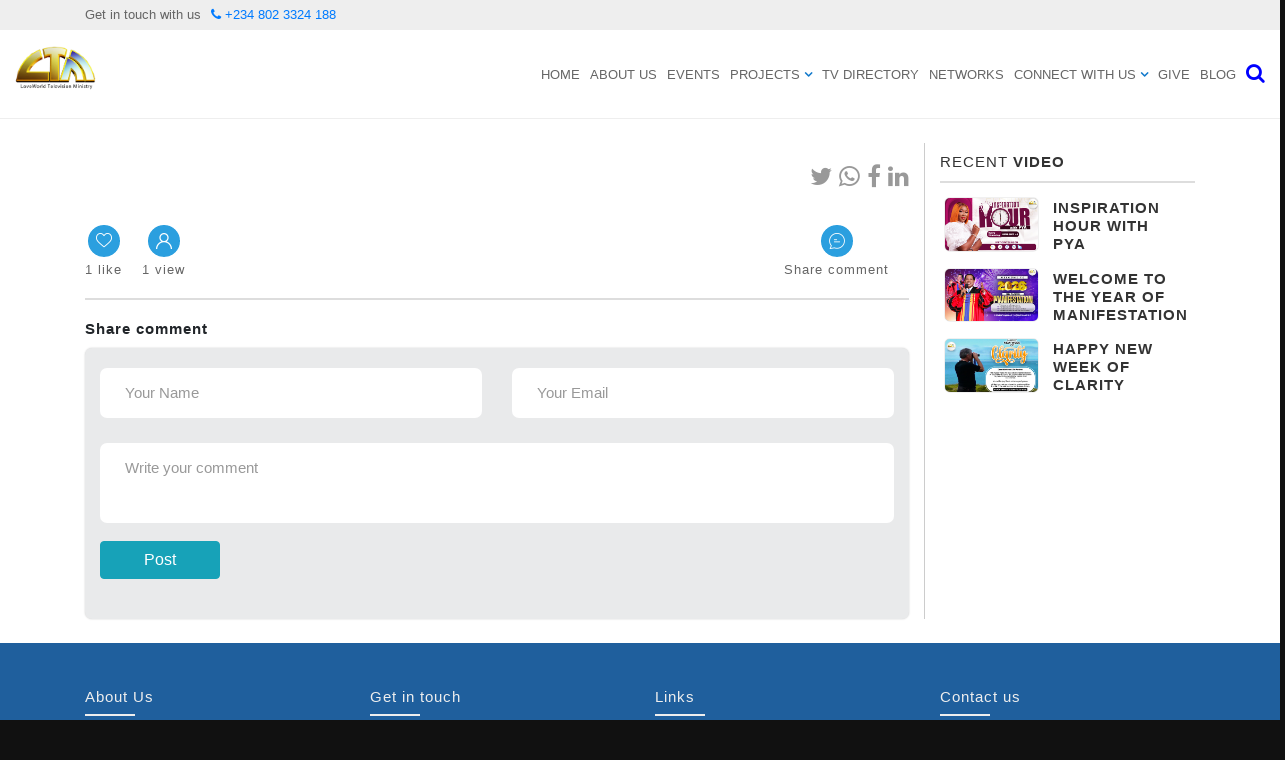

--- FILE ---
content_type: text/html; charset=UTF-8
request_url: https://loveworldtelevisionministry.org/blog-post?id=667425d362f931718887891
body_size: 18288
content:
<!DOCTYPE html>
<html lang="en">
<head>
<!-- Facebook Pixel Code -->
<!-- End Facebook Pixel Code -->
<title> | LoveWorld Television Ministry</title>
<link rel="icon" type="image/png" sizes="192x192" href="android-icon-192x192.png">

<link rel="apple-touch-icon" href="apple-touch-icon.png">
<link rel="apple-touch-icon" href="apple-touch-icon-iphone-retina.png">
<link rel="icon" sizes="152x152" href="apple-touch-icon-ipad-retina.png">
<link rel="icon" type="image/png" sizes="120x120" href="apple-touch-icon-iphone-retina.png">
<link rel="icon" type="image/png" sizes="76x76" href="apple-touch-icon-ipad.png">
<link rel="apple-touch-icon" sizes="180x180" href="/apple-touch-icon12.png">

<link rel="apple-touch-icon" sizes="180x180" href="/apple-touch-icon.png">
<link rel="icon" type="image/png" sizes="32x32" href="/favicon-32x32.png">
<link rel="icon" type="image/png" sizes="16x16" href="/favicon-16x16.png">
<link rel="manifest" href="/site.webmanifest">
<link rel="mask-icon" href="/safari-pinned-tab.svg" color="#5bbad5">
<meta name="msapplication-TileColor" content="#da532c">
<meta name="theme-color" content="#ffffff">
<meta name="google-site-verification" content="s_XkVwnBCxXRxuG_nm9JGxzfLULwvUvuGTIrw7ELeSI" />


<msapplication-config name="msapplication-square70x70logo" content="images/tiles/acme-tile-small.png"/>
<msapplication-config name="msapplication-square150x150logo" content="images/tiles/acme-tile-medium.png"/>
<msapplication-config name="msapplication-wide310x150logo" content="images/tiles/acme-tile-wide.png"/>
<msapplication-config name="msapplication-square310x310logo" content="images/tiles/acme-tile-large.png"/>

<meta name="msapplication-config" content="tile.xml"/>



<meta name="viewport" content="width=device-width, initial-scale=1">
 <meta name="description" content="Loveworld, Jesus, Pastor Chris, Love, World, Christ Embassy ">	
     <meta name="description" content="God, Blessing, Christ, holy, Love-World">	
    <meta name="description" content="Awesome, Christain, Radio">
<meta name="description" content="Welcome to Loveworld Television Ministry">
<meta http-equiv="Content-Type" content="text/html; charset=utf-8" />
<meta name="keywords" content="LTM, #pastorchris, christian mingle, christian videos songs, christmas movies, watch pastor chris, prayer request, christianity beliefs, founder of christianity, christianity facts, christianity history, christianity origin, christianity symbol, christianity rituals, christianity branches, watchpastorchris, zoe name, god hindu, is god real, god and jesus, ephesians 3, rhapsody of realities, daily devotional for men, the power of the word of god, the word of god is life, healing prayers, healing prayer for the sick, love, world, salvation, thank, testimony, youth, years, word world, wonder, Jesus, impacting, pain, materials, listeningNations, videos, religion, Pastor Chris, Christ Embassy, Television, testimony, tv, radio," />
<meta name="keywords" content="keywords,Loveworld, Christian, Submit, Pastor, Prayer, prayer for strength, prayer of faith, prayer for healing of cancer, prayer how to pray, prayer for restoration, prayer for the sick quotes, miracles of god, miracles in the bible, miracles song, miracles lyrics, How do I get a miracle?, 3 aspects of faith, 	types of faith, born again church, read, league, life, believe, chris, sports, ministry, events, ensure, BLW, believers, Jesus, Metamorphosis" />


<link rel="apple-touch-icon" sizes="57x57" href="apple-icon-57x57.png">
<link rel="apple-touch-icon" sizes="60x60" href="apple-icon-60x60.png">
<link rel="apple-touch-icon" sizes="72x72" href="apple-icon-72x72.png">
<link rel="apple-touch-icon" sizes="76x76" href="apple-icon-76x76.png">
<link rel="apple-touch-icon" sizes="114x114" href="apple-icon-114x114.png">
<link rel="apple-touch-icon" sizes="120x120" href="apple-icon-120x120.png">
<link rel="apple-touch-icon" sizes="144x144" href="apple-icon-144x144.png">
<link rel="apple-touch-icon" sizes="152x152" href="apple-icon-152x152.png">
<link rel="apple-touch-icon" sizes="180x180" href="apple-icon-180x180.png">
<link rel="icon" type="image/png" sizes="192x192"  href="android-icon-192x192.png">
<link rel="icon" type="image/png" sizes="32x32" href="favicon-32x32.png">
<link rel="icon" type="image/png" sizes="96x96" href="favicon-96x96.png">
<link rel="icon" type="image/png" sizes="16x16" href="favicon-16x16.png">
<link rel="manifest" href="/manifest.json">
<meta name="msapplication-TileColor" content="#ffffff">
<meta name="msapplication-TileImage" content="ms-icon-144x144.png">
<meta name="theme-color" content="#ffffff">
    
    <meta name="description" content="...">

    <meta name="msapplication-TileImage" content="">

    <!-- Google / Search Engine Tags -->
    <meta itemprop="name" content=" | LoveWorld Television Ministry">
    <meta itemprop="description" content="...">
    <meta itemprop="image" content="">

    <!-- Facebook Meta Tags -->
    <meta property="og:url" content="https://loveworldtelevisionministry.org/blog-post?id=667425d362f931718887891">
    <meta property="og:type" content="website">
    <meta property="og:title" content=" | LoveWorld Television Ministry">
    <meta property="og:description" content="...">
    <meta property="og:image" content="">

    <!-- Twitter Meta Tags -->
    <meta name="twitter:card" content="summary_large_image">
    <meta name="twitter:title" content="">
    <meta name="twitter:description" content="...">
    <meta name="twitter:image" content="">

<!--<script type="application/x-javascript"> addEventListener("load", function() { setTimeout(hideURLbar, 0); }, false); function hideURLbar(){ window.scrollTo(0,1); } </script>
<!-- Custom Theme files -->
<link href="assets/extra/style2.css" rel="stylesheet"> 
<link href="assets/css/bootstrap.min.css" type="text/css" rel="stylesheet" media="all">
<link href="assets/css/style.css" type="text/css" rel="stylesheet" media="all">   
<!--<link rel="stylesheet" href="css/flexslider.css" type="text/css" media="all" property="" />--

<link href="assets/css/footer-5.css" type="text/css" rel="stylesheet" media="all"> -->




<!-- //Custom Theme files -->
<!-- font-awesome icons -->
<link href="assets/css/font-awesome.css" rel="stylesheet"> 
<!-- //font-awesome icons -->
<!-- fot Agents css --
<link href="css/easy-responsive-tabs.css" rel='stylesheet' type='text/css'/>
<!-- //fot Agents css -->

<!--testimony slider--
<link href="testimonyslider/effects.min.css1" rel="stylesheet">
<link href="testimonyslider/style1.css" rel="stylesheet" type="text/css" media="all" />
<!---->

<!-- main js -->

 <link rel="stylesheet" type="text/css" href="slick/slick.css">
 <link rel="stylesheet" type="text/css" href="slick/slick-theme.css">





<link href="assets/css/style23.css" rel='stylesheet' type='text/css' />

<link rel="stylesheet" type="text/css" href="ticker/ticker.css">

<link href="https://unpkg.com/video.js/dist/video-js.css" rel="stylesheet">

<link rel="stylesheet" media="screen" href="particle/style.css">

<link rel="stylesheet" href="https://cdn.plyr.io/3.4.4/plyr.css">


<style type="text/css" media="screen">

		.sec1 {
			padding: 50px 0px;
			
		}

    h4 {
      font-size: 15px;
    }

    .recent {
        background: rgba(255, 255, 255, 0.4);
        border-radius: 4px;
        padding: 5px;
        margin-bottom: 5px;
    }

    .title-con {
            position: absolute; width: 100%;
            height: auto;
            background: linear-gradient(to top,#000,rgba(255, 0, 0, 0));
            bottom: 0px;
            padding: 5px;
        }

        .title-con .title {
            color: #F7C301;
            font-size: 15px;
            font-style: bold;
        }

        .title-con .details {
            color: #fff;
            font-size: 20px;
        }

        .title-con .more {
            color: #999;
            font-size: 14px;
        }

        .title2-con {
            position: absolute; width: 100%;
            height: auto;
            background: linear-gradient(to top,rgba(0, 0, 0, 0.5),rgba(255, 0, 0, 0));
            bottom: 0px;
            padding: 5px;
        }

        .title2-con .details {
            color: #fff;
            font-size: 25px;
            margin: 10px 10px;
            margin-top: 50px;
        }

        .blg-con .cat {
            color: #FEAB04;
            font-size: 14px;
            width: auto;
            display: table;
        }

        .blg-con .cat span {
            color: #ccc;
            font-size: 13px;
           
        }

        .blg-con .readmore {position: relative; border-radius: 5px; border:1px solid #ccc; padding: 5px; 
            cursor: pointer; color: #ccc; display: table; font-size: 15px; margin-top: 10px;}

        .blg-con .readmore:hover {border:1px solid #FEAB04; padding: 5px; 
        color: #FEAB04;}

        .lab {position: relative; margin-bottom: 7px; font-size: 20px;
            text-transform: uppercase;}

        .divider {position: relative; margin: 10px 0px; border:1px solid #ddd;}

        .img-round {position: relative; border-radius: 5px; box-shadow: 0px 0px 1px #666;}

        .page_nav_row
        {
            margin: 30px 0px;
        }
        .page_nav ul li
        {
            width: 32px;
            height: 32px;
            border-radius: 50%;
            border: solid 2px #96979b;
            -webkit-transition: all 200ms ease;
            -moz-transition: all 200ms ease;
            -ms-transition: all 200ms ease;
            -o-transition: all 200ms ease;
            transition: all 200ms ease;
        }
        .page_nav ul li:not(:last-of-type)
        {
            margin-right: 8px;
        }
        .page_nav ul li a
        {
            display: block;
            width: 100%;
            height: 100%;
            line-height: 28px;
            text-align: center;
            font-size: 14px;
            font-weight: 700;
            color: #96979b;
        }
        .page_nav ul li:hover,
        .page_nav ul li.active
        {
            background: #FEAB04;
            border-color: #FEAB04;
            color: #333;
        }
        .page_nav ul li.active a,
        .page_nav ul li:hover a
        {
             color: #333;
        }
        .page_nav ul li:last-child a i
        {
            font-size: 20px;
            line-height: 27px;
            -webkit-transform: translateX(2px);
            -moz-transform: translateX(2px);
            -ms-transform: translateX(2px);
            -o-transform: translateX(2px);
            transform: translateX(2px);
        }

        .cm1:last-child>.divider {
            display: none;
        }

        .col-xs-40 {
          width: 40% !important;
          margin: 0px;
          padding: 0px;
        }

        .col-xs-60 {
          width: 60% !important;
          margin: 0px;
          padding: 0px;
        }

        .sim-img {
            width: 100%;
            height: auto;
            background-position: center center;
            background-size: cover;
            border-radius: 7px;

        }

        .sim-center{
            position: absolute;
            height: 200px;
            width: 100%;
            text-align: center;
            top: calc(50% - 20px);
        }

        .sim-center .play-con {
            width: 45px; height: 45px; margin: 0px auto; padding:12px; border-radius: 45px/45px; background:rgba(0,0,0,0.8);
            
        }

        .sim-tt {
            padding: 0px;
        }

        .sim-tt h3 {
            font-size: 15px !important;
            color: #fff;
        }

        .sim-tt p {
            font-size: 15px !important;
            color: #eee;
        }

        .shr {
            position: relative;
            font-size: 24px;
            color: #999;
            cursor: pointer;
        }

        .shr:nth-child(1):hover {
            color: #1F81E6;
        }

        .shr:nth-child(2):hover {
            color: #5CB87A;
        }

        .shr:nth-child(3):hover {
            color: #2E6AA8;
        }

        .shr:nth-child(4):hover {
            color:#D85757;
        }

        .shr:hover {
          
            color: #ffbd30;
            font-size: 25px;
            cursor: pointer;
        }

        .comment-box {
            width: 100%;
            height: auto;
            padding: 7px;
            background:#E2EAEE;
            border-radius: 5px;
            border-left: 2px solid #729DB9;
            box-shadow: 0px 0px 4px #eee;
        }

        .comment-box .comment-head {
            width: 100%;
        }

         .comment-box .comment-head .tim{
            font-style: italic;
            color: #9EA5AA;
            font-size: 12px;
         }

         .comment-box .comment-head .nam{
            color: #333;
            margin-left: 10px;
            font-size: 13px;
         }

        .comment-box .comment-head .img-box{
                width: 30px;
                height: 30px;
                background:#729DB9;
                padding: 7px;
                border-radius: 30px/30px;
        }

        .comment-box .comment-head .img-box img{
            width: 100%;
            height: 100%;
        }

        .comment-box .comment-body {
            width: 100%;
        }

        .comment-box .comment-body .comment-post {
            color: #333;
            margin-top: 5px;
            margin-left: 5px;
            font-size: 15px;
        }

        .comment-box .comment-body .comment-country {
            color: #999;
            font-style: italic;
            font-size: 11px;
            margin-left: 5px;

        }

        .post-comment {
            position: relative; 
            width: 100%;
            margin-top: 15px;
        }

        .post-comment textarea {
            position: relative;
            background: #222;
            border-radius: 5px;
            width: 100%;
            height: 70px;
            border-color: #333;
            color: #eee;
            padding: 7px;
        }

        .post-comment .send-post {
            min-width: 120px;
            margin-bottom: 40px;
        }

        .post-comment input,
        .post-comment textarea {
          width: 100%;
          color: var(--font-color);
          background: var(--bg-color);
          font-size: 16px;
          font-weight: normal;
          font-style: normal;
          border: none;
          font-family: inherit;
          padding: 0px 25px;
          border: 1px solid var(--border-color-light);
          outline: none;
          border-radius: var(--border-radius);
          -webkit-border-radius: var(--border-radius);
          -moz-border-radius: var(--border-radius);
          -ms-border-radius: var(--border-radius);
          -o-border-radius: var(--border-radius);
          height: 50px;
          display: inline-block;
          line-height: 50px;
          box-shadow: none; }

        .post-comment h5 {
          font-size: 25px;
          line-height: 30px;
          margin-bottom: 20px;
          color: #233142; }

        .post-comment textarea {
          resize: none;
          height: 130px;
          margin: 30px 0; }

        .post-comment input:focus,
        .post-comment textarea:focus {
          outline: none;
          border: 1px solid var(--heading-color);
          background: none; }

        .cntr {
            position: relative;
            text-align: center;
            width: 100%;
            background: transparent;
            padding: 5px 0px;
        }

        .cntr .img-div {
            width: 32px;
            height: 32px;
            cursor: pointer;
            background: #2B9FDF;
            border-radius: 32px/32px;
            padding: 8px;
            margin: 0px auto;
        }



        .cntr .img-div:hover {
            width: 32px;
            height: 32px;
            cursor: pointer;
            background: rgba(0,0,0,0.2);
            border-radius: 32px/32px;
            padding: 8px;
            margin: 0px auto;
        }

        .cntr img {
            width: 100%;
            height: 100%;
            cursor: pointer;
            
        }

        .cntr p {
            color: #666;
            font-size: 13px;
        }

        .m-title1 {font-size: 20px; color: #fff; text-align: left}
        .m-views {font-size: 16px; color: #eee; text-align: left; 
            margin-top: 4px; margin-bottom: 4px;
        }

        .crul {
            list-style: none;
        }

        .crul li {float: left; margin-right: 20px;}

         @media only screen and (max-width: 990px){
            .store-slider .slick-arrow.slick-prev {
              top: 45%; 
              width: 30px;
              height: 30px;
              line-height: 30px;
              left: 20px;
             }

             .store-slider .slick-arrow.slick-next {
                top: 45%; 
                width: 30px;
                height: 30px;
                line-height: 30px;
             }

             .title2-con .details {
                color: #fff;
                font-size: 18px;
                margin: 10px 10px;
                margin-top: 50px;
             }

             .store-slider .slick-arrow:before {
              font: normal normal normal 14px/1 FontAwesome;
              font-size: 10px;
              text-align: center;
              line-height: 25px;
              color: var(--heading-color); 
             }
         }

		 .inner-banner {
          background:url(assets/images/banner2.png);
          background-size: cover;
          -webkit-background-size: cover;
          -moz-background-size: cover;
          -o-background-size: cover;
          -ms-background-size: cover;
          min-height: 300px;
        }

        select {
              width: 100%;
              color: var(--heading-color);
              background: var(--bg-grey);
              font-size: 15px;
              padding: 14px;
              border: 1px solid var(--border-color-light);
              outline: none;
              margin-bottom: 16px;
              border-radius: 8px;


        }

        .sl {position: relative; 
            background:#BB88DC; padding: 8px;
            border-radius: 3px; font-size: 12px;
            color: #fff;
            margin-right: 3px;
            margin-bottom: 5px;
            position: relative;
            cursor: pointer;
        }

        .activ {
            color: #fff;
            background:#9450A2;
        }

        .pro {
            text-align: center;
            margin-bottom: 10px;

        }

        .dt div {
            font-size: 20px !important;
        }

        .form-x {
			background-color: #eee;
			border-radius: 7px;
			box-shadow: 0px px 0px rgba(0, 0, 0, 0.2);
			max-width: 100%;
			margin-bottom: 15px;
			overflow: hidden;
			cursor: pointer;
			padding: px px;
			
			
		}

		.form-x input, .form-x select ,.form-x .contact-input,  .form-x textarea{
			background: #fff !important;
			height: 50px;
			border-radius: 7px;
			font-size: 15px !important;
			color: #999 !important;
			margin-bottom: 15px !important;
			width: 100%;
			border: 0px;
		}

		.form-x .header {
			border-radius: 5px;
			padding: 10px;
			margin-bottom: 0px;

		}

		.form-x .header h4 {
			
			font-size: 18px;
		}

		
		.ticker-caption {
			background: #188ACD !important;
			color: #fff !important;
			width: 90px !important;
			margin-right: 0px !important;
		}

		.ticker-caption p {
			
			color: #fff !important;

		}

		.ticker-caption ul {
			
			margin-left: 0px !important;
			background: red !important;
			left: 0px !important;
		}

		.ticker-container ul div {
			height: 100%;
			left: 100px;
		}
	
        .sld .slider {
        width: 100%;
        margin: 0px auto;

        }

        .sld .slick-slide {
          margin: 0px 0px;
          
        }

        .sld .slick-slide img {
          width: 100%;

        }

        .sld .slick-prev:before,
        .sld .slick-next:before {
          color: #fff;
          font-size: 40px;

        }

        .sld .slick-prev,.sld .slick-next {
             z-index:9999999 !important;
        }

        .sld .slick-prev:before {
            margin-left: 50px !important;
        }

        .sld .slick-next:before {
            margin-left: -120px !important;
        }



        .sld2 .slider {
        width: 100%;
        margin: 0px auto;

        }

        .sld2 .slick-slide {
          margin: 0px 5px;
          
        }

        .sld2 .slick-slide img {
          width: 100%;

        }

        .sld2 .slick-prev:before,
        .sld2 .slick-next:before {
          color: #fff;
          font-size: 25px;

        }

        .sld2 .slick-prev,.sld2 .slick-next {
             z-index:9999999 !important;
        }

        .sld2 .slick-prev:before {
            margin-left: 50px !important;
        }

        .sld2 .slick-next:before {
            margin-left: -120px !important;
        }


   


</style>



  
</head>
<body>
	
	<!-- banner -->
	<div class="banner1" style="margin:0px; ">  
		<style type="text/css" media="screen">
	li {
 list-style: none;
}

.navbar {
 display: flex;
 align-items: center;
 justify-content: space-between;
 padding: 10px;
 background: rgba(255, 255, 255,1);
 color: #fff;
 z-index: 999999;
 width: 100%;
}
.nav-links a {
 	color: #666;

	background-color: transparent;
	font-size: 13px;
	font-weight: 400;
	text-transform: uppercase;
	border-radius: 0;
	overflow: hidden;
	position: relative;
	transition: all .5s ease;
        
       
}
/* LOGO */
.logo {
 font-size: 32px;
 color: #666;
}

/*.menu li a:before
  {
        content: "";
        background-color: #4084C6;
        width: 30px;
        height: 10%;
        position: absolute;
        top: 30px;
        left: 0%;
        transition: all 0.3s ease 0s;
    }*/
/* NAVBAR MENU */
.menu {
 display: flex;
 gap: 1em;
 font-size: 18px;

}
.menu li:hover {
 background-color: #fff;
 border-radius: 0px;
 transition: 0.3s ease;
 border-bottom: 2px solid #2E86C8;
 
}
.menu li {
 padding: 5px 5px;
 border-bottom: 2px solid #fff;
}

.active-menu {
 border-bottom: 2px solid #2E86C8;
}

/* DROPDOWN MENU */
.services {
 position: relative; 
}
.dropdown {
 background-color: #fff;
 /*padding: 1em 0;*/
 position: absolute; /*WITH RESPECT TO PARENT*/
 display: none;
 border-radius: 0px;
 top: 33px;
}
.dropdown li + li {
 margin-top: 0px;
}
.dropdown li {
 padding: 10px 10px;
 width: 10em;
 text-align: left;
 font-size: 15px;
 border-bottom: 1px solid #eee;
}

.dropdown li:hover {
 background-color: #eee;
}
.services:hover .dropdown {
 display: block;
}

.ard {
	color: #1078CB ;
	font-weight: 600;
}

input[type=checkbox]{
 display: none;
} 
/*HAMBURGER MENU*/
.hamburger {
 display: none;
 font-size: 24px;
 user-select: none;
 color: #3994D9;
}

.bd {
      border-right: 1px solid #ccc;
}
/* APPLYING MEDIA QUERIES */
@media (max-width: 768px) {
  .menu { 
   display:none;
   position: absolute;
   background-color:#fff;
   right: 0;
   left: 0;
   text-align: center;
   padding: 16px 0;
  }

  .dropdown {
   background-color: #fff;
   /*padding: 1em 0;*/
   position: absolute; /*WITH RESPECT TO PARENT*/
   display: none;
   border-radius: 0px;
   top: 40px !important;
   left: -50px !important;
   z-index: 2999944;
   box-shadow: 2px 2px 0px #ccc;
  }

  .menu li:hover {
   display: inline-block;
   background-color:#eee;
   transition: 0.3s ease;
  }
  .menu li + li {
   margin-top: 12px;
  }
  input[type=checkbox]:checked ~ .menu{
   display: block;
  }
  .hamburger {
   display: block;
  }
  .dropdown {
   left: 50%;
   top: 30px;
   transform: translateX(35%);
  }
  .dropdown li:hover {
   background-color: #eee;
  }

  .bd {
        border-right: 0px solid #ccc;
      }

      .ad2 {
         height: 400px !important;
         margin: 10px 5px !important;
      }

      .c12 {
        font-size: 10px;
      }
}

.top-ul {
  overflow: hidden;
}

.top-ul li {
  float: left;
  margin-right: 10px;
  color: #1F81E6;
  margin-top: 7px;
  font-size: 13px;

}

.modal-box{ font-family: 'Montserrat', sans-serif; }
    .modal-box .show-modal{
        color: #175cab;
        background-color: #fff;
        font-size: 18px;
        font-weight: 600;
        text-transform: capitalize;
        padding: 10px 15px;
        margin: 80px auto 0;
        border: none;
        box-shadow: 0 0 8px rgba(0, 0, 0, 0.5);
        display: block;
    }
    .modal-box .show-modal:hover,
    .modal-box .show-modal:focus{
        color: #175cab;
        border: none;
        outline: none;
    }
    .modal-backdrop.in{ opacity: 0; }
    .modal-box .modal-dialog{
        width: 550px;
        margin: 70px auto 0;
    }
    .modal.fade .modal-dialog{
        transform: translateX(100px);
        transition: all 400ms cubic-bezier(.47,1.64,.41,.8);
    }
    .modal.in .modal-dialog{ transform: translateX(0); }
    .modal-box .modal-dialog .modal-content{
        background: #fff;
        text-align: center;
        border: none;
        border-radius: 20px;
        box-shadow: 0 0 15px rgba(0, 0, 0, 0.2);
    }
    .modal-box .modal-dialog .modal-content .close{
        color: #1eaaf1;
        font-size: 30px;
        line-height: 15px;
        opacity: 1;
        position: absolute;
        left: auto;
        top: 20px;
        right: 15px;
        z-index: 1;
        transition: all 0.3s;
    }
    .modal-box .modal-dialog .modal-content .close span{
        margin: -2px 0 0 0;
        display: block;
    }
    .modal-content .close:hover{ color: #1eaaf1; }
    .modal-box .modal-dialog .modal-content .modal-body{ padding: 0 45px 45px !important; }
    .modal-box .modal-dialog .modal-content .modal-body .modal-icon{
        color: #fff;
        background: #1eaaf1;
        font-size: 70px;
        line-height: 125px;
        width: 125px;
        height: 125px;
        margin: -63px auto 15px;
        border-radius: 50%;
        display: inline-block;
    }
    .modal-box .modal-dialog .modal-content .modal-body .title{
        color: #1eaaf1;
        font-size: 40px;
        font-weight: 300;
        line-height: 50px;
        text-transform: capitalize;
        margin: 0 0 15px;
    }
    .modal-box .modal-dialog .modal-content .modal-body .description{
        color: #767676;
        font-size: 23px;
        font-weight: 400;
        margin: 0 0 15px;
    }
    .modal-box .modal-dialog .modal-content .modal-body .input-group{
        background-color: #eff7ff;
        padding: 2px 1px;
        margin: 0 auto;
        border: 1px solid #c5cfdb;
        border-radius: 25px;
    }
    .modal-box .modal-dialog .modal-content .modal-body input{
        background-color: transparent;
        font-size: 18px;
        width: calc(100% - 45px);
        height: 40px;
        border-radius: 25px;
        border: none;
        box-shadow: none;
    }
    .modal-box .modal-dialog .modal-content .modal-body input:focus{ box-shadow: none; }
    .modal-box .modal-dialog .modal-content .modal-body .btn{
        color: #fff;
        background-color: #1eaaf1;
        font-size: 20px;
        line-height: 35px;
        height: 40px;
        width: 40px;
        padding: 0;
        border-radius: 50%;
        border: none;
        transition: all 0.4s ease 0s;
    }
    .modal-box .modal-dialog .modal-content .modal-body .btn:hover{
        color: #fff;
        text-shadow: 3px 3px 3px rgba(0, 0, 0, 0.6);
    }
    @media only screen and (max-width: 767px){
         .inp {
          
          background: transparent !important;
          border: 1px solid #eee ;
          border-radius: 6px;
          height: 50px;
          font-size: 18px;
          padding: 5px;
          margin-bottom: 10px;
        }

        .cl {
          margin-top: 150px;
        }
        .modal-box .modal-dialog{ width: 95% !important; }
        .modal-box .modal-dialog .modal-content .modal-body{ padding: 0 25px 45px !important; }
        .modal-box .modal-dialog .modal-content .modal-body .title{ font-size: 33px; }
    }
</style>



<div class="container" style="z-index: 9938478322292929 !important; position: relative;">
  <div class="row" >
        <div class="" >
            <div class="modal-box" >
                <!-- Button trigger modal -->
                <!--<button type="button" class="btn btn-primary btn-lg show-modal" data-toggle="modal" data-target="#myModal">
                  view modal
                </button>-->
                <!-- Modal -->
                <div class="modal fade1" id="myModal" data-backdrop="static" tabindex="-1" role="dialog" aria-labelledby="myModalLabel">
                    <div class="modal-dialog" role="document">
                        <div class="modal-content">
                            <button type="button" class="close" data-dismiss="modal" aria-label="Close">
                                <span aria-hidden="true">×</span>
                            </button>
                            <div class="modal-body">
                                <div class="modal-icon" style="">
                                    <i class="fa fa-search"></i>
                                </div>
                                <h3 class="title">Search </h3>
                                
                                <div class="input-group">
                                    <input type="text" class="form-control searchdata" placeholder="Enter a search word" required="">
                                    <div class="btn sendsearch"><i class="fa fa-location-arrow"></i></div>
                                </div>

                                <div class="mclist" style="">
                                    <!--<a href="">
                                        <div class="row" style="margin-top: 10px;">
                                            <div class="col-3">
                                                <img src="images/pct1.jpeg" class="img-rounded" style="width: 100%; border-radius: 8px;">
                                            </div>

                                            <div class="col-9" style="border-bottom: 1px solid #ccc; text-align: left;">
                                                <div style="margin-top: 5px; margin-bottom: 5px; font-size: 16px;">Pastor Chris Live</div>
                                                <div style="color: #666;">Watch the live</div>
                                            </div>
                                        </div>
                                    </a>-->
                                </div>

                                
                                
                            </div>
                        </div>
                    </div>
                </div>
            </div>
        </div>
    </div>
  </div>
  
<div style="height: 30px; width: 100%; background: #eee;">
	<div class="container">
		<div class="row">
      <div class="col-6">
        <div>
          <!--<span style="">Get in touch with us</span>-->
            <ul class="top-ul" style="list-style: none;">
              <li style="color: #666;" class="d-none d-sm-block"> Get in touch with us</li>
              <li style="color: #666;" class="d-block d-sm-none"> <span class="c12">Call us</span></li>
              <li><a href="tel:+234 802 3324 188" class="c12"><i class="fa fa-phone"></i> +234 802 3324 188</a></li>
              <!--<li><i class="fa fa-envelope"></i> info@loveworldtelevisionministry.org</li>-->
            </ul>
        </div>
      </div>

      <div class="col-6" style="text-align:right; margin-top:3px;">
        <div id="google_translate_element"></div><script type="text/javascript">
function googleTranslateElementInit() {
  new google.translate.TranslateElement({pageLanguage: 'en', layout: google.translate.TranslateElement.InlineLayout.SIMPLE}, 'google_translate_element');
}
</script><script type="text/javascript" src="//translate.google.com/translate_a/element.js?cb=googleTranslateElementInit"></script>
      </div>
    </div>
	</div>
</div>

<nav class="navbar">
 <!-- LOGO -->
 <div class="logo">
 	<a href="index.php"><img src="images/logo123.png" style="height: 60px; "></a>
 </div>
 <!-- NAVIGATION MENU -->
 <ul class="nav-links">
 <!-- USING CHECKBOX HACK -->
 <input type="checkbox" id="checkbox_toggle" />
 <div class="row">
   <div class="col"><label for="checkbox_toggle" class="hamburger">&#9776;</label></div>
   <div class="col"><a href="#searchModal" data-toggle="modal" data-target="#myModal" class="hamburger" style="margin-top: 5px;"><i class="fa fa-search" style="font-size: 20px; color: blue;"></i></a></div>
 </div>

 

 <!-- NAVIGATION MENUS -->
 <div class="menu">
  <li class="home1"><a href="https://loveworldtelevisionministry.org" data-hover="Home">Home <span data-hover="Home"></span></a></li>
  <li class="about1"><a href="about" data-hover="About">About Us <span data-hover="About"></span></a></li>
  <li class="event1"><a href="events" data-hover="Events">Events <span data-hover="Events"></span></a></li>
  <li class="services projects1">
   <a style="color: #666;">Projects <i class=" ard fa fa-angle-down"></i></a>
   <ul class="dropdown">
    <!--<li><a href="pointoflight/">Point of Light</a></li>-->
   	<!--<li><a href="25yearscelebration">25th Anniversary</a></li>
   	<li><a href="project-rass">PROJECT RAAS</a></li>
   	<li><a href="project-taas">PROJECT TAAS</a></li>-->
   	<li><a href="gcs">GLOBAL COMMUNION SERVICE</a></li>
   	<li><a href="your-loveworld">Your Loveworld Specials</a></li>
   	<li><a href="gdop">GLOBAL DAY OF PRAYER</a></li>
	 	
   </ul>
  </li>
   <li class="tvdirectory"><a href="tvdirectory" data-hover="Events">TV Directory <span data-hover="TV Directory"></span></a></li>
  <!--<li class="give"><a href="" data-hover="TV Schedule">TV Schedule <span data-hover="TV Schedule"></span></a></li>-->
   <li class="give"><a href="networks" data-hover="Networks">Networks <span data-hover="Networks"></span></a></li>
  <!--<li class="partnership"><a href="partnership" data-hover="Partnership">Partnership <span data-hover="Partnership"></span></a></li>-->
 <li class="services connect1">
 <a style="color: #666;">Connect with us <i class=" ard fa fa-angle-down"></i></a>
 <!-- DROPDOWN MENU -->
 <ul class="dropdown">
 	<li><a href="prayer-request">Prayer Request</a></li>
	<li><a href="salvation-prayer">Prayer of Salvation</a></li>
	<li><a href="share-testimony">Share Testimony</a></li>
	<li><a href="https://cloveWorld.org/prayer" target="_blank">Join Prayer Network</a></li>
	<li><a href="contact">Contact</a></li>
 </ul>
 </li>
  <li class="give"><a href="give" data-hover="Give">Give <span data-hover="Give"></span></a></li>
  <li class="contact1"><a href="blog" data-hover="Contact">Blog <span data-hover="Contact"></span></a></li>
 <li><a href="#searchModal" data-toggle="modal" data-target="#myModal" class="srh2"><i class="fa fa-search" style="font-size: 20px; color: blue;"></i></a></li>
 </div>
 </ul>
 </nav> 
		
</div>

<!--<div class="" style="width: 100%; height: 300px; background:url('images/img/ylw_s.jpeg'); background-size: cover;">
	
</div>-->




	 <section class="w3l-about-2 py-4" style=" background-size: cover; position: relative; background:#fff; border-top: 1px solid #eee;">
        
        <div class="container ">
            <div class="row">
  

              <div class="col-md-9 bd">

                 <h1 style="text-align: left; padding-top: 10px; color: #333; text-transform: uppercase; font-size: 20px;">
                                      </h1>

                 

               
                        

                        <div class="row">
                            <div class="col-6">
                                 <div style="margin-top: 20px; margin-bottom: 0px; text-align: left;">
                                    <h6 style="color: #666;"></h6>
                                </div>
                                
                            </div>
                             <div class="col-6">
                                 <div style="margin-top: 10px; margin-bottom: 10px; text-align: right;">

                                       <!--<h6 style="color: #999;">share on social media</h6>-->


                                        <span class="shr" data-sharer="twitter" data-title=" | LoveWorld Television Ministry" data-hashtags="pct@25, ltm, pastorchris, christembassy,blw" data-url="https://loveworldtelevisionministry.org/blog-post?id=667425d362f931718887891"><i class="fa fa-twitter icon-twitter"></i> </span>

                                        <span class="shr" data-sharer="whatsapp" data-title=" | LoveWorld Television Ministry" data-hashtags="pct@25, ltm, pastorchris, christembassy,blw" data-url="https://loveworldtelevisionministry.org/blog-post?id=667425d362f931718887891"><i class="fa fa-whatsapp icon-whatsapp"></i> </span>

                                        <span class="shr" data-sharer="facebook" data-title=" | LoveWorld Television Ministry" data-hashtags="pct@25, ltm, pastorchris, christembassy,blw" data-url="https://loveworldtelevisionministry.org/blog-post?id=667425d362f931718887891"><i class="fa fa-facebook icon-facebook"></i> </span>

                                        <!--<span class="shr" data-sharer="googleplus" data-title=" | TWB Blog" data-hashtags="Tech With Brain" data-url="https://hitechwithbrain.com/post?id=667425d362f931718887891"><i class="fa fa-google-plus icon-google-plus"></i> </span>-->

                                        <!--<span class="shr" data-sharer="email" data-title=" | TWB Blog" data-hashtags="Tech With Brain" data-url="https://hitechwithbrain.com/post?id=667425d362f931718887891"><i class="fa fa-envelope icon-envelope"></i> </span>-->

                                       <!--<span class="shr" data-sharer="telegram" data-title=" | TWB Blog" data-hashtags="Tech With Brain" data-url="https://hitechwithbrain.com/post?id=667425d362f931718887891"><i class="fa fa-telegram icon-telegram"></i> </span>-->

                                        <span class="shr" data-sharer="linkedin" data-title=" | LoveWorld Television Ministry" data-hashtags="pct@25, ltm, pastorchris, christembassy,blw" data-url="https://loveworldtelevisionministry.org/blog-post?id=667425d362f931718887891"><i class="fa fa-linkedin icon-linkedin"></i> </span>

                                </div>
                             </div>
                        </div>

                        
                                                <!--<img class="img-round" src="" style="width: 100%;">-->

                       
                        <br />
                        <div class="" id="main-top" style="margin-top:5px ;">
                          
                           
                            <div class="row">
                                <div class="col-6">
                                    <ul class="crul">
                                        <li>
                                             <div class="cntr">
                                                <div class="img-div likebtn"><img class="likeimg" src="images/love.png"></div>
                                                <p class="likes-txt">Like</p>
                                            </div>
                                        </li>

                                        <li>
                                            <div class="cntr">
                                                <div class="img-div watchbtn"><i class="fa"></i><img src="images/usr.png"></div>
                                                <p class="views-txt">Views</p>
                                            </div>
                                        </li>
                                    </ul>
                                   

                                     
                                </div>
                                <div class="col-6">
                                   <div style="text-align: right;">

                                    <ul class="crul">
                                        

                                        <li style="float: right;">
                                            <a href="#cmt">
                                                <div class="cntr">
                                                    <div class="img-div watchbtn"><i class="fa"></i><img src="images/chat1.png"></div>
                                                    <p class="comment-text">Share comment</p>
                                                </div>
                                            </a>
                                        </li>
                                    </ul>

                                        <!--<span class="shr" data-sharer="twitter" data-title=" | TWB Blog" data-hashtags="Tech With Brain" data-url="https://hitechwithbrain.com/post?id="><i class="fa fa-twitter icon-twitter"></i> </span>

                                        <span class="shr" data-sharer="whatsapp" data-title=" | TWB Blog" data-hashtags="Tech With Brain" data-url="https://hitechwithbrain.com/post?id="><i class="fa fa-whatsapp icon-whatsapp"></i> </span>

                                        <span class="shr" data-sharer="facebook" data-title=" | TWB Blog" data-hashtags="Tech With Brain" data-url="https://hitechwithbrain.com/post?id="><i class="fa fa-facebook icon-facebook"></i> </span>

                                        <span class="shr" data-sharer="linkedin" data-title=" | TWB Blog" data-hashtags="Tech With Brain" data-url="https://hitechwithbrain.com/post?id="><i class="fa fa-linkedin icon-linkedin"></i> </span>-->

                                    </div>
                                </div>

                            </div>
                        </div>

                        <div class="divider"></div>

                        <div class="dertails" style="margin-top: 20px;">
                            <p style="color: #333 !important; font-size: 17px !important;"> </p>
                        </div>

                        
                        <div id="top123"></div>
                        <div id="cmt"></div>

                       
                        <div class="comment-main" style="">
                            <div id="comment-con" style="">
                                <h4 class="ccount">Share comment</h4>
                                <div class="comment-list" style="max-height: 500px; overflow-y: auto; margin-right: 30px; margin-top: 10px;">
                                    <!--<div class="comment-box">
                                        <div class="comment-head">
                                            <label class="img-box">
                                                <img src="assets/images/usr.png">
                                            </label>
                                            <label class="nam">Name</label>
                                            <span>.</span>
                                            <span class="tim">Time</span>
                                        </div>

                                        <div class="comment-body">
                                            <div class="comment-post">This is the most amazing movie ever</div>
                                            <p class="comment-country">USA</p>
                                        </div>
                                    </div>-->
                                </div>

                            

                                <div class="post-comment row form-x" style="margin:0px; background: #E9EAEB; padding-top: 10px; box-shadow: 0px 0px 2px #ccc;">

                                    <div class="col-md-6" style="margin-top: 10px;">
                                      <input type="text" name="name" class="post-name" placeholder="Your Name" required="">
                                    </div>

                                    <div class="col-md-6" style="margin-top: 10px;">
                                        <input type="email" name="email" class="post-email" id="w3lSender" placeholder="Your Email" required="">
                                    </div>

                                    <div class="col-md-12">
                                        <textarea name="" class="post-m" placeholder="Write your comment" style="margin-top: 10px; margin-bottom: 5px; height: 80px;"></textarea>

                                        <div class="btn btn-info send-post">Post</div>
                                    </div>
                                    
                                    
                                </div>
                            </div>
                        </div>
                  
              </div>

              <div class="col-md-3">
                <h4 style="text-align: left; padding-top: 10px; color: #333; text-transform: uppercase;">
                    <span style="font-weight: lighter;">Recent</span> Video
                  </h4>

                  <div class="divider"></div>
                 
                <!--<h3 class="lab">Top posts</h3>-->
                         <div>

                            <a href="blog-post?id=686f8e7e323431752141438">
                                  <div class="recent">
                                  <div class="row align-items-center" style="width: 100%;" >
                                        <div class="col-6">
                                            <div class="sim-img"">
                                                <img class="img-round" src="https://loveworldtelevisionministry.org/prime/thumb/686f8e7e3234317521414381752141438.jpg" style="width: 100%;">
                                            </div>
                                        </div>

                                        <div class="col-6" style="padding: 0px;">
                                            <div class="sim-tt">
                                                <h3 class="" style="color: #333;">INSPIRATION HOUR WITH PYA</h3>
                                            </div>
                                        </div>
                                    </div>
                                    </div>
                                    </a><a href="blog-post?id=6959a3e00fef41767482336">
                                  <div class="recent">
                                  <div class="row align-items-center" style="width: 100%;" >
                                        <div class="col-6">
                                            <div class="sim-img"">
                                                <img class="img-round" src="https://loveworldtelevisionministry.org/prime/thumb/6959a3e00fef417674823361767482336.jpg" style="width: 100%;">
                                            </div>
                                        </div>

                                        <div class="col-6" style="padding: 0px;">
                                            <div class="sim-tt">
                                                <h3 class="" style="color: #333;">WELCOME TO THE YEAR OF MANIFESTATION </h3>
                                            </div>
                                        </div>
                                    </div>
                                    </div>
                                    </a><a href="blog-post?id=6967686b7b81e1768384619">
                                  <div class="recent">
                                  <div class="row align-items-center" style="width: 100%;" >
                                        <div class="col-6">
                                            <div class="sim-img"">
                                                <img class="img-round" src="https://loveworldtelevisionministry.org/prime/thumb/6967686b7b81e17683846191768384619.jpg" style="width: 100%;">
                                            </div>
                                        </div>

                                        <div class="col-6" style="padding: 0px;">
                                            <div class="sim-tt">
                                                <h3 class="" style="color: #333;">HAPPY NEW WEEK OF CLARITY</h3>
                                            </div>
                                        </div>
                                    </div>
                                    </div>
                                    </a>
                         
                          <!--<div class="recent">
                           <div class="row align-items-center " style="width: 100%;" >
                                <div class="col-6">
                                    <div class="sim-img"">
                                        <img class="img-round" src="images/middle1.jpg" style="width: 100%;">
                                    </div>
                                </div>

                                <div class="col-6" style="padding: 0px;">
                                    <div class="sim-tt">
                                        <h3 class="" style="color: #333;">Title</h3>
                                    </div>
                                </div>
                            </div>
                          </div>

                             <div class="recent">
                            <div class="row align-items-center" style="width: 100%; " >
                                <div class="col-6">
                                    <div class="sim-img"">
                                        <img class="img-round" src="images/middle1.jpg" style="width: 100%;">
                                    </div>
                                </div>

                                <div class="col-6" style="padding: 0px;">
                                    <div class="sim-tt">
                                        <h3 class="" style="color: #333;">Title</h3>
                                    </div>
                                </div>
                            </div>
                        </div>-->


                         </div>
                  
              </div>

             
              

            </div>
        </div>
    </section>





	
	
	<!-- //map -->
<style type="text/css" media="screen">
    
body {
    margin: 0;
    font-family: Arial, Helvetica, sans-serif;
    background: #ffffff;
}

a {
    transition: .3s;
}

a:hover,
a:active,
a:focus {
    outline: none;
    text-decoration: none;
}

.footer {
    position: relative;
    padding-top: 45px;
    background: #1F5F9D;
}

.footer .footer-about,
.footer .footer-contact,
.footer .footer-links,
.footer .footer-project {
    position: relative;
    margin-bottom: 0px;
    color: #999999;
}

.footer .footer-about h3,
.footer .footer-contact h3,
.footer .footer-links h3,
.footer .footer-project h3 {
    position: relative;
    margin-bottom: 20px;
    padding-bottom: 10px;
    font-size: 15px;
    font-weight: 300;
    color: #eeeeee;
}

.footer .footer-about h3::after,
.footer .footer-contact h3::after,
.footer .footer-links h3::after,
.footer .footer-project h3::after {
    position: absolute;
    content: "";
    width: 50px;
    height: 2px;
    left: 0;
    bottom: 0;
    background: #eeeeee;
}

.footer .footer-social {
    position: relative;
    margin-top: 20px;
}

.footer .footer-social a {
    display: inline-block;
    width: 35px;
    height: 35px;
    padding: 6px 0;
    text-align: center;
    color: #999999;
    font-size: 14px;
    border: 1px solid #999999;
    border-radius: 35px;
}

.footer .footer-social a:hover {
    color: #ffffff;
    background: #0085ff;
    border-color: #0085ff;
}

.footer .footer-contact p {
    margin-bottom: 10px;
    font-size: 16px;
    color: #999999;
}

.footer .footer-contact i {
    margin-right: 10px;
    font-size: 16px;
    color: #999999;
}

.footer .footer-contact a:last-child i {
    margin: 0;
}

.footer .footer-contact a:hover i {
    color: #0085ff;
}

.footer .footer-links a {
    
    margin-bottom: 4px;
   padding: 7px;
    color: #eee;
    background: #17538D;
    border-radius: 2px;
    box-shadow:0px 0px 1px #1F5890;
    font-size: 14px;
}

.footer .footer-links .cont2{
    display: block; 
    margin-bottom: 15px;
}

.footer .footer-links a:last-child {
    margin: 0;
}

.footer .footer-links a:hover {
    color: #0085ff;
}

/*.footer .footer-links a::before {
    position: absolute;
    content: "\f105";
    font-family: "Font Awesome 5 Free";
    font-weight: 900;
    left: 0;
}*/

.footer .footer-project {
    float: left;
    font-size: 0;
}

.footer .footer-project a {
    padding: 0 8px 8px 0;
    display: block;
    width: 33.33%;
    float: left;
}

.footer .footer-project a img {
    width: 100%;
}

.footer .footer-newsletter {
    margin-bottom: 35px;
    max-width: 700px;
    text-align: center;
    color: #999999;
}

.footer .footer-newsletter input {
    height: 35px;
    border: none;
    border-radius: 5px;
    background: rgba(256, 256, 256, .15);
    margin-bottom: 15px;
}

.footer .footer-newsletter .btn {
    display: block;
    width: 100%;
    height: 35px;
    font-size: 14px;
    font-weight: 400;
    text-transform: uppercase;
    color: #ffffff;
    background: #e9414a;
    border-radius: 5px;
    border: none;
    transition: .3s;
}

.footer .footer-newsletter .btn:hover {
    color: #0085ff;
    background: #ffffff;
}

.footer .footer-newsletter .btn:focus {
    box-shadow: none;
}


.footer .copyright {
    position: relative;
    padding: 25px 0;
    background: #002F5D;
}

.footer .copyright .copy-text p {
    margin: 0;
    font-size: 16px;
    font-weight: 400;
    color: #999999;
}

.footer .copyright .copy-text p a {
    color: #0085ff;
    text-decoration: none;
}

.footer .copyright .copy-text p a:hover {
    color: #ff008c;
}

.footer .copyright .copy-menu {
    position: relative;
    font-size: 0;
    text-align: right;
}

.footer .copyright .copy-menu a {
    color: #999999;
    font-size: 16px;
    font-weight: 400;
    margin-right: 15px;
    padding-right: 15px;
    border-right: 1px solid rgba(255, 255, 255, .3);
}

.footer .copyright .copy-menu a:hover {
    color: #0085ff;
}

.footer .copyright .copy-menu a:last-child {
    margin-right: 0;
    padding-right: 0;
    border-right: none;
}

@media (max-width: 767.98px) {
    .footer .copyright .copy-text,
    .footer .copyright .copy-menu {
        text-align: center;
    }
    
    .footer .copyright .copy-text p {
        margin-bottom: 5px;
    }
    
}

</style>



<div class="footer">
            <div class="container">
                <div class="row">
                    <div class="col-md-6 col-lg-3">
                        <div class="footer-about">
                            <h3>About Us</h3>
                            <p style="color: #ccc;">
                                Loveworld Television Ministry is a special ministry of Pastor Chris, armed with the mandate of networking every home around the world with the divine presence of God, through terrestrial TV Stations.
                            </p>
                            <!--<div class="footer-social">
                                <a href=""><i class="fab fa-twitter"></i></a>
                                <a href=""><i class="fab fa-facebook-f"></i></a>
                                <a href=""><i class="fab fa-youtube"></i></a>
                                <a href=""><i class="fab fa-instagram"></i></a>
                                <a href=""><i class="fab fa-linkedin-in"></i></a>
                            </div>-->
                        </div>
                    </div>
                    <div class="col-md-6 col-lg-3">
                        <div class="footer-contact">
                            <h3>Get in touch</h3>
                            <p style="color: #ccc;"><i class="fa fa-map-marker"></i>51/53 Kudirat Abiola Way, Ikeja ,Lagos </p>
                            <!--<p><i class="fa fa-phone-alt"></i>+234 8028737608</p>
                            <p><i class="fa fa-phone-alt"></i>+234 8036923133</p>
                            <p><i class="fa fa-envelope"></i>info@loveworldtelevisionministry.org</p>-->
                            <!--<p><i class="far fa-clock"></i>Mon - Fri, 9AM - 10PM</p>-->

                            <div class="footer-social">
                                <!--<a href=""><i class="fa fa-twitter"></i></a>-->
                                <a href="https://www.facebook.com/loveworldtelevisionministry/" target="_blank" style="text-align: center;"><i class="fa fa-facebook-f"></i></a>
                                <!--<a href=""><i class="fa fa-youtube"></i></a>-->
                                <a href="https://www.instagram.com/love_worldtelevisionministry?igsh=MXRvOHUzNDVudHppNQ==" target="_blank"><i class="fa fa-instagram"></i></a>
                                <a href="https://kingschat.online/user/ltm1" target="_blank" style=""><img src="kingschat2.png" style="width: 18px; border-radius: 10px; "></a>
                                
                                
                            </div>
                        </div>
                    </div>
                    <div class="col-md-6 col-lg-3">
                        <div class="footer-links">
                            <h3>Links</h3>
                            <div class="cont2"><a href="about">About Us</a></div>
                            <div class="cont2"><a href="events">Events </a></div>
                            <div class="cont2"><a href="networks">LTM Networks </a></div>
                            <div class="cont2"><a href="https://cloveWorld.org/prayer" target="_blank">Join Our Prayer Network</a></div>
                            <div class="cont2"><a href="privacy">Privacy Policy</a></div>
                            
                        </div>
                    </div>
                    <div class="col-md-6 col-lg-3">
                        <div class="footer-links">
                            <h3>Contact us</h3>
                            <div class="cont2"><a><i class="fa fa-phone"> </i>+(234) 802 332 4188</a></div>
                            <!--<div class="cont2"><a><i class="fa fa-phone"> </i>+234 802 3324 188</a></div>
                            <div class="cont2"><a><i class="fa fa-phone"></i> +234 8036923133</a></div>-->
                            <div class="cont2"><a><!--<i class="fa fa-envelope"></i>-->info@loveworldtelevisionministry.org</a></div>
                            <!--<div class="cont2"><a href="">ut porttitor</a></div>
                            <div class="cont2"><a href="">Nam pretium</a></div>
                            <div class="cont2"><a href="">accumsan</a></div>-->
                        </div>
                    </div>
                    <!--<div class="col-md-6 col-lg-3">
                        <div class="footer-project">
                            <h3>Latest Projects</h3>
                            <a href=""><img src="img/img-1.jpg" alt="Image"></a>
                            <a href=""><img src="img/img-2.jpg" alt="Image"></a>
                            <a href=""><img src="img/img-3.jpg" alt="Image"></a>
                            <a href=""><img src="img/img-4.jpg" alt="Image"></a>
                            <a href=""><img src="img/img-5.jpg" alt="Image"></a>
                            <a href=""><img src="img/img-6.jpg" alt="Image"></a>
                        </div>
                    </div>-->
                </div>
            </div>
            <div class="container footer-newsletter">
                <br />
                <p style="padding:10px;">
                   <h4 style="color: #fff;">Subscribe to get news update directly in your email</h4>
                </p>
                <br />
                <div class="row form">
                    <div class="col-sm-4">
                        <input class="form-control ccname" placeholder="Your Name">
                    </div>
                    <div class="col-sm-4">
                        <input class="form-control ccemail" placeholder="Your Email">
                    </div>
                    <div class="col-sm-4">
                        <div class="btn sub1">Subscribe</div>
                    </div>
                </div>
            </div>
            <div class="copyright">
                <div class="container">
                    <div class="row align-items-center">
                        <div class="col-md-6">
                            <div class="copy-text">
                                <p>&copy; 2026<a href="#">LoveWorld Television Ministry</a>. All Rights Reserved</p>
                            </div>
                        </div>
                        <div class="col-md-6">
                            <div class="copy-menu">
                                <a href="about">About</a>
                                <a href="">Blog</a>
                                <a href="videos">Videos</a>
                                <a href="contact">Contact</a>
                                <a href="privacy">Privacy Policy</a>
                            </div>
                        </div>
                    </div>
                </div>
            </div>
        </div>

        <!--Start of Tawk.to Script-->
        <script type="text/javascript">
        var Tawk_API=Tawk_API||{}, Tawk_LoadStart=new Date();
        (function(){
        var s1=document.createElement("script"),s0=document.getElementsByTagName("script")[0];
        s1.async=true;
        s1.src='https://embed.tawk.to/6867d10f72d72e190b4f1831/1ivaoh9cu';
        s1.charset='UTF-8';
        s1.setAttribute('crossorigin','*');
        s0.parentNode.insertBefore(s1,s0);
        })();
        </script>
        <!--End of Tawk.to Script-->

        <!--<script type="text/javascript">window.$crisp=[];window.CRISP_WEBSITE_ID="739571b5-525e-4881-a0ca-acf4b86b60bf";(function(){d=document;s=d.createElement("script");s.src="https://client.crisp.chat/l.js";s.async=1;d.getElementsByTagName("head")[0].appendChild(s);})();</script>-->

        <!--<script type="text/javascript" async src="https://cdn.reamaze.com/assets/reamaze-loader.js"></script>
        <script type="text/javascript">
          var _support = _support || { 'ui': {}, 'user': {} };
          _support['account'] = 'ltmweb';
          _support['ui']['contactMode'] = 'anonymous';
          _support['ui']['enableKb'] = 'true';
          _support['ui']['styles'] = {
            widgetColor: 'rgba(16, 162, 197, 1)',
            gradient: true,
          };
          _support['ui']['shoutboxFacesMode'] = 'custom';
          _support['ui']['faces'] = ["https://ltmradiosrpp.online/fileextra/uploads/1711454350_avc.jpg"];
          _support['ui']['shoutboxHeaderLogo'] = true;
          _support['ui']['widget'] = {
            icon: 'chat',
            displayOn: 'all',
            fontSize: 'default',
            allowBotProcessing: true,
            label: {
              text: 'Let us know if you have any questions! &#128522;',
              mode: "notification",
              delay: 1,
              duration: 30,
              primary: 'I have a question',
              secondary: 'No, thanks',
              sound: true,
            },
            position: 'bottom-right',
            mobilePosition: 'bottom-right'
          };
          _support['apps'] = {
            faq: {"enabled":true},
            recentConversations: {},
            orders: {}
          };
        </script>-->

        
<!-- main js -->
<!-- //main js -->
<!-- bootstrap js -->

  <!--bootstrap js -->
<!-- carousal -->


<script type="text/javascript" src="assets/js/jquery-2.1.4.min.js"></script>
<!-- //main js -->
<!-- bootstrap js -->
  <script src="assets/js/bootstrap.js"></script> 


	<script src="slick/slick.js" type="text/javascript" charset="utf-8"></script>
	
<script type="text/javascript" src="assets/js/bootsnav.js"></script>

 
 <script type="text/javascript" src="ticker/ticker.js"></script>

 <script src="https://unpkg.com/video.js/dist/video.js"></script>
  <script src="https://unpkg.com/videojs-contrib-hls/dist/videojs-contrib-hls.js"></script>

	<script src="plyr/plyr.min.js"></script>

  <script type="text/javascript" src="https://cdnjs.cloudflare.com/ajax/libs/moment.js/2.24.0/moment.min.js"></script>

 <script src="https://cdn.jsdelivr.net/npm/sharer.js@latest/sharer.min.js"></script>

<!--<script src="https://cdn.plyr.io/3.4.4/plyr.js"></script>-->


<script src="assets/js/store.min.js"></script> 
<script type="text/javascript" src="assets/js/jquery.timeago.js"></script>

 <script type="text/javascript" src="https://cdnjs.cloudflare.com/ajax/libs/moment.js/2.24.0/moment.min.js"></script>
<script src="https://www.gstatic.com/firebasejs/8.2.3/firebase-app.js"></script>
    <script src="https://www.gstatic.com/firebasejs/8.2.3/firebase-firestore.js"></script>
    <script src='https://www.gstatic.com/firebasejs/8.2.3/firebase-analytics.js'></script>
  
      <script>
        // Your web app's Firebase configuration
        var firebaseConfig = {
          apiKey: "AIzaSyCrMHe8269yQytZxH_q-ZeZwmxXuuWs8wY",
          authDomain: "ltm-website.firebaseapp.com",
          projectId: "ltm-website",
          storageBucket: "ltm-website.appspot.com",
          messagingSenderId: "490114356491",
          appId: "1:490114356491:web:6131b00eecadc7054e3e0e",
          measurementId: "G-L08F1KN9LC"
        };
        // Initialize Firebase
        firebase.initializeApp(firebaseConfig);


        var db = firebase.firestore();
        //const analytics = getAnalytics(firebase);
        firebase.analytics();




        var country = "United States";
        var city = "";
        var ip = "18.223.28.126";

         var year = moment().utcOffset(60).format('YYYY');
         var month = moment().utcOffset(60).format('YYYY-MM');
         var day = moment().utcOffset(60).format('YYYY-MM-DD');
         var time = moment().utcOffset(60).format('YYYY-MM-DD H:mm:ss');

         var collection = db.collection(year+"Analytics");

         var activitiesCol = collection.doc("Activities").collection(month);
         var uniquesCol = collection.doc("Unique").collection(month);
         var countriesCol = collection.doc("Countries").collection(month);
         var countriesDCol = collection.doc("CountriesDay").collection(month).doc(month).collection(day);

        
        var page = "";
        var pageid = "Blog";


        function Visit(){
          $.ajax({
            url: 'visit3.php',
            type: 'POST',
            //dataType: 'default: Intelligent Guess (Other values: xml, json, script, or html)',
            data: {page:page, page_id:pageid},
          })
          .done(function(data) {
            //alert('Welcome');
            //Materialize.toast(data,2000);
          })
          .fail(function() {
            //alert('Welcome!');
          })
          .always(function() {
            console.log("complete");
          });
          
        }

        Visit();


        if(country.length > 1){
            setTimeout(function(){
             //Addactivity(page,pageid);
           },200);

          setTimeout(function(){
             //AddUnique(page,pageid);
           },300);

            setTimeout(function(){
             //AddCountry(page,pageid);
           },400);
        }
         

         


          function Addactivity(page,pageid){

             var str = Math.floor(Math.random() * 100) + 2 + "" + new Date().getTime() +  Math.floor(Math.random() * 100) + 2 + (Math.random().toString(36).replace(/[^a-zA-Z]+/g, '').substr(0, 5));
            
            activitiesCol.doc(str).set({
            name:ip,
            email:ip,
            day:day,
            month:month,
            year:year,
            time:time,
            country:country,
            page:page,
            pageId:pageid,
            device:"Web",
            uid:str,

          })
          .then(function(docRef) {

           // $.toaster({ message : " updated completed",priority : 'info'});

            //PostFireRecentMovie(id,uid,cat_uid,cat_name,title,thumbnail,cover,details,trailer,video,type,status,date);
            console.log("Document written with ID: ", docRef.id);
          })
          .catch(function(error) {
            // $.toaster({ message : " Error updating",priority : 'error'});
            console.error("Error adding document: ", error);
          });
        }


        function AddUnique(page,pageid){

             var str = Math.floor(Math.random() * 100) + 2 + "" + new Date().getTime() +  Math.floor(Math.random() * 100) + 2 + (Math.random().toString(36).replace(/[^a-zA-Z]+/g, '').substr(0, 5));
            
            uniquesCol.doc(day+ip).set({
            name:ip,
            email:ip,
            day:day,
            month:month,
            year:year,
            time:time,
            country:country,
            page:page,
            pageId:pageid,
            device:"Web",
            uid:str,

          })
          .then(function(docRef) {

           // $.toaster({ message : " updated completed",priority : 'info'});

            //PostFireRecentMovie(id,uid,cat_uid,cat_name,title,thumbnail,cover,details,trailer,video,type,status,date);
            console.log("Document written with ID: ", docRef.id);
          })
          .catch(function(error) {
            // $.toaster({ message : " Error updating",priority : 'error'});
            console.error("Error adding document: ", error);
          });
        }


        function AddCountry(page,pageid){

             var str = Math.floor(Math.random() * 100) + 2 + "" + new Date().getTime() +  Math.floor(Math.random() * 100) + 2 + (Math.random().toString(36).replace(/[^a-zA-Z]+/g, '').substr(0, 5));
            
          countriesCol.doc(country).set({
            time:time,
            country:country,
            uid:str,

          })
          .then(function(docRef) {

           // $.toaster({ message : " updated completed",priority : 'info'});

            //PostFireRecentMovie(id,uid,cat_uid,cat_name,title,thumbnail,cover,details,trailer,video,type,status,date);
            console.log("Document written with ID: ", docRef.id);
          })
          .catch(function(error) {
            // $.toaster({ message : " Error updating",priority : 'error'});
            console.error("Error adding document: ", error);
          });


          countriesDCol.doc(country).set({
            time:time,
            country:country,
            uid:str,

          })
          .then(function(docRef) {

           // $.toaster({ message : " updated completed",priority : 'info'});

            //PostFireRecentMovie(id,uid,cat_uid,cat_name,title,thumbnail,cover,details,trailer,video,type,status,date);
            console.log("Document written with ID: ", docRef.id);
          })
          .catch(function(error) {
            // $.toaster({ message : " Error updating",priority : 'error'});
            console.error("Error adding document: ", error);
          });
        }

        $('.sendsearch').click(function(){
                    var sel1 = $('.searchdata').val();
                    if(sel1.length > 0){
                        //alert(sel1);
                        GetData(sel1);
                    }
                    else{
                        alert('Enter search word');
                    }
                });

                function GetData(data){

                    $('.mclist').html('<span class="fa fa-spin fa-spinner fa-3x" style="color:#36c;"></span>');
                    $.getJSON('j_get_search.php?filter='+data, function(data) {
                      $('.mclist').html('');
                      //alert(data.Feed.length);
                      if(data.Feed.length < 1){
                        alert('No post found');
                      }
                      $.each(data.Feed, function(i,result){

                        var newRow =               
                                        
                                                     ' <a href="blog-post?id='+result.uid+'">'
                                                        +'<div class="row" style="margin-top: 10px;">'
                                                            +'<div class="col-3">'
                                                                +'<img src="'+result.image+'" class="img-rounded" style="width: 100%; border-radius: 8px;">'
                                                            +'</div>'

                                                            +'<div class="col-9" style="border-bottom: 1px solid #ccc; text-align: left;">'
                                                                +'<div style="margin-top: 5px; margin-bottom: 5px; font-size: 16px;">'+result.title+'</div>'
                                                                +'<div style="color: #666;">'+result.post+'</div>'
                                                            +'</div>'
                                                        +'</div>'
                                                    +'</a>';
                        
                        $(newRow).appendTo('.mclist');
                   
                      });

                      

                    });

                }

                

                $('.sub1').click(function(){
                    
                    $('.sub1').text('Processing..');
                    var ccname = $('.ccname').val();
                    var ccemail = $('.ccemail').val();
                    $.ajax({
                      url: 'ajx_con2.php',
                      type: 'POST',
                      //dataType: 'default: Intelligent Guess (Other values: xml, json, script, or html)',
                      data: {name:ccname, email:ccemail, type:"subscribe"},
                    })
                    .done(function(data) {

                      if(data == "success"){
                        $('.sub1').text('Successful');
                      }
                      else if(data == "null"){
                        $('.sub1').text('Enter your details');
                      }
                      else{
                        $('.sub1').text('Error, try again later');
                      }

                    })
                    .fail(function() {
                      //Materialize.toast('Connection error',2000);
                    })
                    .always(function() {
                      console.log("complete");
                    });
                });
       

        //alert('dd');

      </script>
<!--<script src="https://www.gstatic.com/firebasejs/8.2.3/firebase-app.js"></script>
    <script src="https://www.gstatic.com/firebasejs/8.2.3/firebase-firestore.js"></script>
    <script type="text/javascript" src="assets/js/jquery.timeago.js"></script>

    <script type="text/javascript">
    
    var firebaseConfig = {
          apiKey: "AIzaSyCrMHe8269yQytZxH_q-ZeZwmxXuuWs8wY",
          authDomain: "ltm-website.firebaseapp.com",
          projectId: "ltm-website",
          storageBucket: "ltm-website.appspot.com",
          messagingSenderId: "490114356491",
          appId: "1:490114356491:web:6131b00eecadc7054e3e0e",
          measurementId: "G-L08F1KN9LC"
        };
        // Initialize Firebase
        firebase.initializeApp(firebaseConfig);


        var db = firebase.firestore();

      

</script>-->

 

	
	<!-- smooth-scrolling-of-move-up -->
	<script type="text/javascript">
		$(document).ready(function() {

      const player = new Plyr('#player');

	   var country = 'United States';
      

      var comment_count = 0;

      var uid = '667425d362f931718887891';

      //var fingerprint = new Fingerprint().get();

      var fingerprint = "";

      var me_link = false;

      var email = "";
      var name = "";

      //var uid = "123456";

      var views = "1";

      if(views > 0){
        if(views == 1){
            $('.views-txt').text(views+ " view");
        }
        else{
            $('.views-txt').text(views+ " views");
        }
        
      }
      else{
        $('.views-txt').text("Views");
      }
    

    if(store.has("ltm_fingerprint")){
         email = store.get("ltm_fingerprint");
         name = store.get("ltm_fingerprint");

         fingerprint = store.get("ltm_fingerprint");
    }
    else{
        var str = Math.floor(Math.random() * 100) + 2 + "" + new Date().getTime() +  Math.floor(Math.random() * 100) + 2 + (Math.random().toString(36).replace(/[^a-zA-Z]+/g, '').substr(0, 5));

        store.set("ltm_fingerprint",str);

        email = str;
        name = str;

        fingerprint = str;
            
    }




      if(store.has("ltm_name")){
        $('.post-name').val(store.get("ltm_name"));
      }

      if(store.has("ltm_email")){
        $('.post-email').val(store.get("ltm_email"));
      }


      //alert(name);

      


        function getLike(){
            //db.collection("GoLiveBlog").doc("goliveblog").collection("Comments").where('uid','==',uid)
            var count = 0
            var count2 = 0
            me_link = false;
            /*db.collection("Likes").where("uid","==",uid).where("status","==","yes")
            .get()
            .then((querySnapshot) => {
                if(querySnapshot.size < 1){
                    $('.likes-txt').text("Like");
                }
                else{
                    if(querySnapshot.size == 1){
                        $('.likes-txt').text(querySnapshot.size+ " like");
                    }
                    else{
                        $('.likes-txt').text(querySnapshot.size+ " likes");
                    }
                }
                querySnapshot.forEach((doc) => {
                    var statusv = doc.data().status;
                    var fingerv = doc.data().finger;
                    
                    if(fingerv == fingerprint){
                        me_link = true;
                    }

                });
            })
            .catch((error) => {
                //console.log("Error getting documents: ", error);
            });*/

            db.collection("Likes").where("uid","==",uid).where("status","==","yes")
                    .onSnapshot(function(querySnapshot) {
                    

               if(querySnapshot.size < 1){
                    $('.likes-txt').text("Like");
                }
                else{
                    if(querySnapshot.size == 1){
                        $('.likes-txt').text(querySnapshot.size+ " like");
                    }
                    else{
                        $('.likes-txt').text(querySnapshot.size+ " likes");
                    }
                }

                //alert(querySnapshot.size);
                
                querySnapshot.forEach(function(doc) {
                    var statusv = doc.data().status;
                    var fingerv = doc.data().finger;
                    
                    if(fingerv == fingerprint){
                        if(statusv == "yes"){
                            me_link = true;
                        }
                        else{
                            me_link = false;
                        }
                        
                    }


                });

                if(me_link){
                        
                    $('.likeimg').attr('src','images/lovef.png');
                }
                else{
                    
                     $('.likeimg').attr('src','images/love.png');
                }
                
            });

            

             //$('.likeimg').attr('src','images/lovef.png');
        }

        getLike();



      $('.likebtn').click(function(){
            if(me_link){
                PostLike("no")
                $('.likeimg').attr('src','images/love.png');
                me_link = false;
            }
            else{
                PostLike("yes")
                me_link = true;
                $('.likeimg').attr('src','images/lovef.png');
            }
        });


        function PostLike(status){

            db.collection("Likes").doc(uid+fingerprint).set({

                uid: uid,
                name: name,
                email: email,
                finger: fingerprint,
                status : status
            })
            .then(function(docRef) {
                
                console.log("Document written with ID: ", docRef.id);
            })
            .catch(function(error) {
                console.error("Error adding document: ", error);
            });
        }

       function GetComments(){
            //db.collection("GoLiveBlog").doc("goliveblog").collection("Comments").where('uid','==',uid)
            db.collection("Comments").doc(uid).collection(uid).orderBy("odr","asc")
                    .onSnapshot(function(querySnapshot) {
                    var cities = [];
                $('.comment-list').html('');
                if(querySnapshot.size > 1){
                    $('.ccount').text(querySnapshot.size+ " Comments");
                    $('.comment-text').text(querySnapshot.size+ " Comments");
                }
                else{
                    if(querySnapshot.size == 0){
                        $('.ccount').text("Share comment");
                        $('.comment-text').text("Share comment");
                    }
                    else{
                        $('.ccount').text(querySnapshot.size+ " Comment");
                         $('.comment-text').text(querySnapshot.size+ " Comment");
                    }
                    
                }

                comment_count = querySnapshot.size;
                
                querySnapshot.forEach(function(doc) {
                    //cities.push(doc.data().name);
                    //alert(doc.data().name)
                    var name = doc.data().name;
                    var email = doc.data().email;
                    var date = doc.data().time;
                    var country = doc.data().country;
                    var message = doc.data().comment;
                    var uid = doc.data().uid;

                    var usr1 = '<div class="comment-box" style="margin-bottom:10px;">'
                                    +'<div class="comment-head">'
                                        +'<label class="img-box">'
                                            +'<img src="images/usr.png">'
                                        +'</label>'
                                        +'<label class="nam">'+name+'</label>'
                                        +'<span style="margin:0px 5px">.</span>'
                                        +'<span class="tim"><time class="timeago" datetime="'+date+'">'+date+'</time></span>'
                                    +'</div>'

                                    +'<div class="comment-body">'
                                        +'<div class="comment-post">'+message+'</div>'
                                        +'<p class="comment-country">'+country+'</p>'
                                    +'</div>'
                                +'</div>';

                                

                    $(usr1).prependTo('.comment-list');

                });
                $("time.timeago").timeago();
                //console.log("Current cities in CA: ", cities.join(", "));
            });
        }

         GetComments();


         $('.send-post').click(function(){
             var name1 = $('.post-name').val();
             var email1 = $('.post-email').val();
            var message = $('.post-m').val();

            if(name1.length < 1 || email1.length < 1 || message.length < 1){
                $(this).text('Complete the form');
            }
            else{

                 $('.send-post').text("Processing..");

                var time = moment().utcOffset(60).format('YYYY-MM-DD H:mm:ss');
                
                PostFireComment(name1,email1,message,time,country,uid);
                Ajx_chat(name1,email1,message,time,uid,country)

                //var message = $('.post-m').val('');

                
                
            }
        });


        $('.post-m').keydown(function(event) {
            var keycode = (event.keyCode ? event.keyCode : event.which);
            if(keycode == "13"){
                event.preventDefault();

                var name1 = $('.post-name').val();
                var email1 = $('.post-email').val();
                 var message = $('.post-m').val();

                if(name1.length < 1 || email1.length < 1 || message.length < 1){
                    $('.send-post').text('Complete the form');
                }
                else{
                    $('.send-post').text("Processing..");
                    var time = moment().utcOffset(60).format('YYYY-MM-DD H:mm:ss');
                    
                    PostFireComment(name1,email1,message,time,country,uid);
                    Ajx_chat(name1,email1,message,time,uid,country)

                    
                    
                }
            }
            
         });



        function PostFireComment(name1,email1,message,time,country,uid){

            store.set("ltm_name",name1);
            store.set("ltm_email",email1);

            var odr  = comment_count + 1;
            
            
            db.collection("Comments").doc(uid).collection(uid).add({

                uid: uid,
                name: name1,
                email: email1,
                country: country,
                comment: message,
                time: time,
                image: "",
                odr: odr
            })
            .then(function(docRef) {
                $('.send-post').text("Post");
                $('.post-m').val('');
                $('html, body').animate({
                      scrollTop: $("#top123").offset().top
                  }, 500);
                console.log("Document written with ID: ", docRef.id);
            })
            .catch(function(error) {
                console.error("Error adding document: ", error);
            });
        }


        function Ajx_chat(name,email,post,date,uid,country){
         //Materialize.toast("sending",2000);
            //$('.post').text('Sending...');

            $.ajax({
              url: 'ajx_chat.php',
              type: 'POST',
              //dataType: 'default: Intelligent Guess (Other values: xml, json, script, or html)',
              data: {name:name, email:email, post:post, date:date,uuid:uid,country:country},
            })
            .done(function(data) {

              if(data == "success"){
                
              }
              else{
                //$('.post').text('Error again');
              }

            })
            .fail(function() {
              //Materialize.toast('Connection error',2000);
            })
            .always(function() {
              console.log("complete");
            });
            
          }


      //$.toaster({ message : "Liked",priority : 'success'});


      /*$('.likebtn').click(function(){
            if(store.has(uid+email)){
                var llk = store.get(uid+email)

                if(llk == "yes"){
                    setLike("no")
                    getPostLike("no")
                }
                else if(llk == "no"){

                    setLike("yes")
                    getPostLike("yes")
                }


            }
            else{
                
                setLike("yes")
                getPostLike("yes")
            }
        });*/



       // getLike();

       /*function GetPostView(){
            //db.collection("GoLiveBlog").doc("goliveblog").collection("Comments").where('uid','==',uid)
            var count = 0
            var count2 = 0
            db.collection("Posts_nict").where("uid","==",uid)   
            .get()
            .then((querySnapshot) => {
                querySnapshot.forEach((doc) => {
                    var titlev = doc.data().title;
                    var viewv = doc.data().views;
                    var likev = doc.data().likes;

                    if(viewv == null){
                        count = 1
                    }
                    else{
                        count = parseInt(viewv) + 1
                    }

                    //Message.message(context, count.toString())

                    if(count > 1){
                        $('.views-txt').text(count+ " views");
                    }
                    else{
                        $('.views-txt').text(count+ " view");
                        //viewsi.text = count.toString()+" view"
                    }

                    //var likes = ds.getString("likes")

                    if(likev == null){
                        count2 = 0
                    }
                    else{
                        count2 = parseInt(likev);
                    }

                    if(count2 > 1){
                        $('.likes-txt').text(count2+ " likes");
                        //likei.text = count2.toString()+ " likes"
                    }
                    else{
                        if(count2 == 0){
                            //likei.text = "Like"
                            $('.likes-txt').text("Likes");
                        }
                        else{
                            $('.likes-txt').text(count2+ " like");
                            //likei.text = count2.toString()+" like"
                        }

                    }

                    PushViews(count.toString(),uid,name,email)
                });
            })
            .catch((error) => {
                //console.log("Error getting documents: ", error);
            });
        }*/

        

        /*function PushViews(views,uid,name,email){
            //alert(views);
            db.collection("Posts_nict").doc(uid).update({views:views})
                    .then(function(docRef) {
                    console.log("Document written with ID: ", docRef.id);
                  })
                  .catch(function(error) {
                    console.error("Error adding document: ", error);
            });

                 
                $.ajax({
                  url: 'views_con.php',
                  type: 'POST',
                  data: {uid:uid, views:views},
                })
                .done(function(data) {
             
                })
                .fail(function() {

                })
                .always(function() {
                  console.log("complete");
                });
                
        }

        GetPostView();*/

        
       /* function getPostLike(extra){
            //alert(extra);
            //db.collection("GoLiveBlog").doc("goliveblog").collection("Comments").where('uid','==',uid)
            var count = 0
            var count2 = 0
            db.collection("Posts_nict").where("uid","==",uid)   
            .get()
            .then((querySnapshot) => {
                querySnapshot.forEach((doc) => {
                    var titlev = doc.data().title;
                    //var viewv = doc.data().views;
                    var likev = doc.data().likes;

                    

                    if(likev == null){
                        count2 = 1
                    }
                    else{
                        if(extra == "no"){
                            count2 = parseInt(likev) - 1
                            if(count2 <= 0){
                                count2 = 0
                            }
                        }
                        else{
                            count2 = parseInt(likev) + 1
                        }

                    }

                    if(count2 > 1){
                        $('.likes-txt').text(count2+ " likes");
                        //likei.text = count2.toString()+ " likes"
                    }
                    else{
                        if(count2 == 0){
                            //likei.text = "Like"
                            $('.likes-txt').text("Likes");
                        }
                        else{
                            $('.likes-txt').text(count2+ " like");
                            //likei.text = count2.toString()+" like"
                        }

                    }

                    PushLikes(count2.toString(),uid,name,email,extra)
                });
            })
            .catch((error) => {
                //console.log("Error getting documents: ", error);
            });
        }


        function PushLikes(likes,uid,name,email,extra){
            alert(likes);
            db.collection("Likes").doc(uid).update({likes:likes})
                    .then(function(docRef) {
                    console.log("Document written with ID: ", docRef.id);
                  })
                  .catch(function(error) {
                    console.error("Error adding document: ", error);
                  });

                  /*if(extra == "yes"){
                    $.toaster({ message : "Liked",priority : 'success'});
                  }
                  else{
                    $.toaster({ message : "Unliked",priority : 'info'});
                  }

                 
                $.ajax({
                  url: 'likes_con.php',
                  type: 'POST',
                  data: {uid:uid, likes:likes},
                })
                .done(function(data) {
             
                })
                .fail(function() {

                })
                .always(function() {
                  console.log("complete");
                });*
                
        }*/

        //alert('dd');

       

        /*function getLike(){
            //db.collection("GoLiveBlog").doc("goliveblog").collection("Comments").where('uid','==',uid)
            var count = 0
            var count2 = 0
            db.collection("Likes").doc(uid).collection(uid).where("uid","==",uid+email).limit(1)
            .get()
            .then((querySnapshot) => {
                querySnapshot.forEach((doc) => {
                    var statusv = doc.data().status;
                    
                    if(statusv == "yes"){
                        store.set(uid+email,"yes");
                        $('.likeimg').attr('src','assets/images/lovef.png');
                    }
                    else{
                        store.set(uid+email,"no");
                         $('.likeimg').attr('src','assets/images/love.png');
                    }

                });
            })
            .catch((error) => {
                //console.log("Error getting documents: ", error);
            });
        }

        

        function setLike(extra){
            //db.collection("GoLiveBlog").doc("goliveblog").collection("Comments").where('uid','==',uid)
            var count = 0
            var count2 = 0
            db.collection("Likes_nict").doc(uid).collection(uid).where("uid","==",uid+email).limit(1)
            .get()
            .then((querySnapshot) => {
                //alert(querySnapshot.size)
                if(querySnapshot.size > 0){
                    querySnapshot.forEach((doc) => {
                        var statusv = doc.data().status;
                        var uuidv = doc.data().uuid;
                       
                        //alert(statusv+" / "+uuidv);

                        if(statusv == "yes"){
                            store.set(uid+email,"no");
                            $('.likeimg').attr('src','assets/images/love.png');
                              db.collection("Likes").doc(uid).collection(uid).doc(uuidv).update({status:"no"})
                                .then(function(docRef) {
                                console.log("Document written with ID: ", docRef.id);
                              })
                              .catch(function(error) {
                                console.error("Error adding document: ", error);
                              });
                        }
                        else{
                            store.set(uid+email,"yes");
                             $('.likeimg').attr('src','assets/images/lovef.png');
                             db.collection("Likes").doc(uid).collection(uid).doc(uuidv).update({status:"yes"})
                                .then(function(docRef) {
                                console.log("Document written with ID: ", docRef.id);
                              })
                              .catch(function(error) {
                                console.error("Error adding document: ", error);
                              });
                        }

                    });
                }
                else{

                    var str = Math.floor(Math.random() * 100) + 2 + "" + new Date().getTime() +  Math.floor(Math.random() * 100) + 2 + (Math.random().toString(36).replace(/[^a-zA-Z]+/g, '').substr(0, 5));

                     store.set(uid+email,"yes");
                     $('.likeimg').attr('src','assets/images/lovef.png');

                           db.collection("Likes").doc(uid).collection(uid).doc(str).set({
                            name: name,
                            email: email,
                            uid:uid+email,
                            uuid:str,
                            status:"yes"
                            

                          })
                          .then(function(docRef) {
                            console.log("Document written with ID: ", docRef.id);
                          })
                          .catch(function(error) {
                            console.error("Error adding document: ", error);
                          });

                }
                
            })
            .catch((error) => {
                //console.log("Error getting documents: ", error);
            });
        }


        function GetComments(){
            //db.collection("GoLiveBlog").doc("goliveblog").collection("Comments").where('uid','==',uid)
            db.collection("Comments").doc(uid).collection(uid).orderBy("odr","asc")
                    .onSnapshot(function(querySnapshot) {
                    var cities = [];
                $('.comment-list').html('');
                if(querySnapshot.size > 1){
                    $('.ccount').text(querySnapshot.size+ " Comments");
                    $('.comment-text').text(querySnapshot.size+ " Comments");
                }
                else{
                    if(querySnapshot.size == 0){
                        $('.ccount').text("Share comment");
                        $('.comment-text').text("Share comment");
                    }
                    else{
                        $('.ccount').text(querySnapshot.size+ " Comment");
                         $('.comment-text').text(querySnapshot.size+ " Comment");
                    }
                    
                }

                comment_count = querySnapshot.size;
                
                querySnapshot.forEach(function(doc) {
                    //cities.push(doc.data().name);
                    //alert(doc.data().name)
                    var name = doc.data().name;
                    var email = doc.data().email;
                    var date = doc.data().time;
                    var country = doc.data().country;
                    var message = doc.data().comment;
                    var uid = doc.data().uid;

                    var usr1 = '<div class="comment-box" style="margin-bottom:10px;">'
                                    +'<div class="comment-head">'
                                        +'<label class="img-box">'
                                            +'<img src="assets/images/usr.png">'
                                        +'</label>'
                                        +'<label class="nam">'+name+'</label>'
                                        +'<span style="margin:0px 5px">.</span>'
                                        +'<span class="tim"><time class="timeago" datetime="'+date+'">'+date+'</time></span>'
                                    +'</div>'

                                    +'<div class="comment-body">'
                                        +'<div class="comment-post">'+message+'</div>'
                                        +'<p class="comment-country">'+country+'</p>'
                                    +'</div>'
                                +'</div>';

                                

                    $(usr1).prependTo('.comment-list');

                });
                $("time.timeago").timeago();
                //console.log("Current cities in CA: ", cities.join(", "));
            });
        }

         GetComments();


         $('.send-post').click(function(){
             var name1 = $('.post-name').val();
             var email1 = $('.post-email').val();
            var message = $('.post-m').val();

            if(name1.length < 1 || email1.length < 1 || message.length < 1){
                $(this).text('Complete the form');
            }
            else{

                 $('.send-post').text("Processing..");

                var time = moment().utcOffset(60).format('YYYY-MM-DD H:mm:ss');
                
                PostFireComment(name1,email1,message,time,country,uid);
                //Ajx_chat(name,email,message,time,uid,country)

                //var message = $('.post-m').val('');

                
                
            }
        });


        $('.post-m').keydown(function(event) {
            var keycode = (event.keyCode ? event.keyCode : event.which);
            if(keycode == "13"){
                event.preventDefault();

                var name1 = $('.post-name').val();
                var email1 = $('.post-email').val();
                 var message = $('.post-m').val();

                if(name1.length < 1 || email1.length < 1 || message.length < 1){
                    $('.send-post').text('Complete the form');
                }
                else{
                    $('.send-post').text("Processing..");
                    var time = moment().utcOffset(60).format('YYYY-MM-DD H:mm:ss');
                    
                    PostFireComment(name1,email1,message,time,country,uid);

                    
                    //Ajx_chat(name,email,message,time,uid,country)

                    
                    
                }
            }
            
         });



        function PostFireComment(name1,email1,message,time,country,uid){

            store.set("nict_name",name1);
            store.set("nict_email",email1);

            var odr  = comment_count + 1;
            
            
            db.collection("Comments").doc(uid).collection(uid).add({

                uid: uid,
                name: name1,
                email: email1,
                country: country,
                comment: message,
                time: time,
                image: "",
                odr: odr
            })
            .then(function(docRef) {
                $('.send-post').text("Post");
                $('.post-m').val('');
                $('html, body').animate({
                      scrollTop: $("#top123").offset().top
                  }, 500);
                console.log("Document written with ID: ", docRef.id);
            })
            .catch(function(error) {
                console.error("Error adding document: ", error);
            });
        }*/
			
			
			$().UItoTop({ easingType: 'easeOutQuart' });
			
		});
	</script>
	<!-- //smooth-scrolling-of-move-up -->   
	
	<!-- /start-smooth-scrolling -->
	<script src="assets/js/SmoothScroll.min.js"></script>
	<script type="text/javascript">
			jQuery(document).ready(function($) {
				$(".scroll").click(function(event){		
					event.preventDefault();
			
			$('html,body').animate({scrollTop:$(this.hash).offset().top},1000);
				});
			});
	</script>
	

	

	
	<!-- //end-smooth-scrolling -->	
		<!-- //start-smooth-scrolling -->
    <!-- Placed at the end of the document so the pages load faster -->
  
</body>
</html>


--- FILE ---
content_type: text/css
request_url: https://loveworldtelevisionministry.org/assets/extra/style2.css
body_size: 9060
content:
/*--
Author: W3layouts
Author URL: http://w3layouts.com
License: Creative Commons Attribution 3.0 Unported
License URL: http://creativecommons.org/licenses/by/3.0/
--*/
body{
	padding:0;
	margin:0;
	background:#fff;
	position:relative;
	font-family: 'Open Sans', sans-serif;
}
body a{
	-webkit-transition:0.5s all;
	-moz-transition:0.5s all;
	-o-transition:0.5s all;
	-ms-transition:0.5s all;
	transition:0.5s all;
}
a:hover{
	text-decoration:none;
}
input[type="button"],input[type="submit"],.contact-form input[type="submit"]{
	transition:0.5s all;
	-webkit-transition:0.5s all;
	-moz-transition:0.5s all;
	-o-transition:0.5s all;
	-ms-transition:0.5s all;
}
h1,h2,h3,h4,h5,h6{
	margin:0;	
	font-family: 'Mada', sans-serif;
}	
p{
	margin:0;
	letter-spacing:1px;
	color:#999;
	font-size:1em;
	line-height:1.9;
	font-family: 'Open Sans', sans-serif;
}
ul{
	margin:0;
	padding:0;
}
label{
	margin:0;
}
/* -- Top-Header --*/

.w3l_header_left {
    color: #ff8040;
    font-size: 1.2em;
    padding-top: 12px;
}
.w3l_header_left span {
    padding-right: 9px;
}
.w3l_header_left label {
    font-weight: normal;
}
.logo h1 a {
    font-size: 1.4em;
    color: #000;
}
.logo h1 a span{
    color: #5bbbfe;
}
/*-- bootstrap-pop-up --*/
.modal-header {
    font-size: 2em;
    color:#0a9dbd;
    text-align: center;
    text-transform: uppercase;
	font-weight: 600;
}
.close {
    opacity: 1;
}
.modal-body p {
    color: #999;
    text-align: left;
	padding:2em 2em 1em;
	margin: 0 !important;
	line-height:2em;
}
.modal-body p i {
    display: block;
    margin: 2em 0 0;
	color:#212121;
}
.modal-body {
    padding:2em;
}
button.close {
    font-size: 1em;
    color: #212121;
	outline: none;
}
/*-- //bootstrap-pop-up --*/

ul.dropdown-menu {
    background: rgba(0, 0, 0, 0.68);
    box-shadow: 0 0 0;
    border: none;
    margin: 0;
    top: 52px;
    min-width: 116px;
    text-align: center;
    padding: 10px 0;
}
.dropdown-menu > li > a {
    color: #FFF;
    font-size: 15px;
    padding: 4px 0;
}
.dropdown-menu > li > a:hover, .dropdown-menu > li > a:focus {
    color: #03A9F4;
    text-decoration: none;
    background-color: transparent;
}
.dropdown-submenu {
    position: relative;
}
.dropdown-submenu>.dropdown-menu {
    top: 0;
    left: 103%;
    margin-top: -6px;
    margin-left: -1px;
    -webkit-border-radius: 0 6px 6px 6px;
    -moz-border-radius: 0 6px 6px;
    border-radius: 0 6px 6px 6px;
}
.dropdown-submenu:hover>.dropdown-menu {
    display: block;
}
.dropdown-submenu>a:after {
    display: block;
    content: " ";
    float: right;
    width: 0;
    height: 0;
    border-color: transparent;
    border-width: 5px 0 5px 5px;
    margin-top: 5px;
    margin-right: -10px;
}
.dropdown-submenu:hover>a:after {
    border-left-color: #fff;
}
.dropdown-submenu.pull-left {
    float: none;
}
.dropdown-submenu.pull-left>.dropdown-menu {
    left: -100%;
    margin-left: 10px;
    -webkit-border-radius: 6px 0 6px 6px;
    -moz-border-radius: 6px 0 6px 6px;
    border-radius: 6px 0 6px 6px;
}
ul.dropdown-menu li {
    margin: 0 !important;
    text-align: center !important;
}
ul.dropdown-menu li {
    float: left;
    width: 100%;
}
/*-- //top-nav333 --*/
/*-- //nav333igation --*/
.agileinfo_search{
	float: right;
    width: 25%;
    border-bottom: 1px solid #999;
    margin-top: .6em;
}
.agileinfo_search input[type="text"]{
    outline: none;
    width: 87%;
    background: #fff;
    color: #212121;
    padding: 10px;
    font-size: 14px;
    border: none;
	letter-spacing: 1px;
}
.agileinfo_search input[type="submit"] {
    outline: none;
    width: 10%;
    background: url(../images/search.png) no-repeat;
    border: none;
    padding: 3px 0;
}
/*--slider--*/
#slider2,
#slider3 {
  box-shadow: none;
  -moz-box-shadow: none;
  -webkit-box-shadow: none;
  margin: 0 auto;
}
.rslides_tabs li:first-child {
  margin-left: 0;
}
.rslides_tabs .rslides_here a {
  background: rgba(255,255,255,.1);
  color: #fff;
  font-weight: bold;
}
.events {
  list-style: none;
}
.callbacks_container {
  position: relative;
  float: left;
  width: 100%;
}
.callbacks {
  position: relative;
  list-style: none;
  overflow: hidden;
  width: 100%;
  padding: 0;
  margin: 0;
}
.callbacks li {
  position: absolute;
  width: 100%;
}
.callbacks img {
  position: relative;
  z-index: 1;
  height: auto;
  border: 0;
}
.callbacks .caption {
	display: block;
	position: absolute;
	z-index: 2;
	font-size: 20px;
	text-shadow: none;
	color: #fff;
	left: 0;
	right: 0;
	padding: 10px 20px;
	margin: 0;
	max-width: none;
	top: 10%;
	text-align: center;
}

.callbacks_nav333 {
    position: absolute;
    top: 292px;
    opacity: 0.7;
    z-index: 3;
    text-indent: -9999px;
    overflow: hidden;
    text-decoration: none;
    height: 60px;
    width: 60px;
    border-radius: 50%;
}
.callbacks_nav333.next {
    left: auto;
    background: url(../images/left.png) no-repeat 19px 17px rgba(255, 255, 255, 0.41);
    right: 55px;
}
.callbacks_nav333.next:hover {
    background-color: #5bbbfe;
}
.callbacks_nav333.prev {
    left: auto;
    background: url(../images/right.png) no-repeat 15px 17px rgba(255, 255, 255, 0.41);
    left: 55px;
}
.callbacks_nav333.prev:hover {
    background-color: #5bbbfe;
}
#slider3-pager a {
  display: inline-block;
}
#slider3-pager span{
  float: left;
}
#slider3-pager span{
	width:100px;
	height:15px;
	background:#fff;
	display:inline-block;
	border-radius:30em;
	opacity:0.6;
}
#slider3-pager .rslides_here a {
  background: #FFF;
  border-radius:30em;
  opacity:1;
}
#slider3-pager a {
  padding: 0;
}
#slider3-pager li{
	display:inline-block;
}
.rslides {
  position: relative;
  list-style: none;
  overflow: hidden;
  width: 100%;
  padding: 0;
}
.rslides li {
  -webkit-backface-visibility: hidden;
  position: absolute;
  display:none;
  width: 100%;
  left: 0;
  top: 0;
}
.rslides li{
  position: relative;
  display:block;
  float: left;
}
.rslides img {
  height: auto;
  border: 0;
  }
.callbacks_tabs {
    list-style: none;
    position: absolute;
    top: 75%;
    left: 46%;
    padding: 0;
    margin: 0;
    display: block;
    z-index: 99;
}
.slider-top span{
	font-weight:600;
}
.callbacks_tabs li {
    display: inline-block;
    margin: 0px 7px;
    border: 1px solid #fff;
    border-radius: 50%;
    line-height: 0;
    width: 26px;
    height: 26px;
    padding: 0px 5px;
}
/*----*/
.callbacks_tabs a{
 visibility: hidden;
}
.callbacks_tabs a:after {
    content: "\f111";
    font-size: 0;
    font-family: FontAwesome;
    visibility: visible;
    display: block;
    height:15px;
    width:15px;
    display: inline-block;
    background: #ffffff;
    border-radius: 50%;
    -webkit-border-radius: 50%;
    -o-border-radius: 50%;
    -moz-border-radius: 50%;
    -ms-border-radius: 50%;
}
.callbacks_here a:after{
       background: #ff4c4c;
}
/*-- //slider --*/
/*-- banner-top --*/
.w3layouts-banner-top{
    background: url(../images/1.jpg) no-repeat 0px 0px;
    background-size: cover;	
	-webkit-background-size: cover;	
	-moz-background-size: cover;
	-o-background-size: cover;		
	-moz-background-size: cover;
	min-height:700px;
}
.w3layouts-banner-top1{
	background: url(../images/5.jpg) no-repeat 0px 0px;
    background-size: cover;	
	-webkit-background-size: cover;	
	-moz-background-size: cover;
	-o-background-size: cover;		
	-moz-background-size: cover;
	min-height:700px;
}
.w3layouts-banner-top2{
	background: url(../images/3.jpg) no-repeat 0px 0px;
    background-size: cover;	
	-webkit-background-size: cover;	
	-moz-background-size: cover;
	-o-background-size: cover;		
	-moz-background-size: cover;	
	min-height:700px;
}
/*-- //banner-top --*/ 
.slider-info {
    text-align: center;
    padding: 14em 0 0;
}
.slider-info h3 {
    font-size: 2.5em;
    color: #fff;
    letter-spacing: 4px;
}
.slider-info h4 span {
    font-weight: 300;
	color:#ff8040;
}
.slider-info h4 {
    font-size:5em;
    color: #5bbbfe;
    text-transform: uppercase;
    font-weight: bold;
    padding: 0.5em 0em 1em;
}
.slider-info.agile-text2 h4 {
    color: #fff600;
}
.slider-info.agile-text2 h4 span {
    color: #30fd3a;
}
.slider-info.agile-text3 h4 {
    color: #d2303f;
}
.slider-info.agile-text3 h4 span{
    color: #09e695;
}
.slider-info p {
    font-size: 1.2em;
    color: #fff;
    letter-spacing: 5px;
    font-weight: 200;
}
.slider-info i {
    margin-bottom: 1em;
    font-size: 4em;
    color: #fff;
}
/*-- /about --*/
.about,.agileits-services,.gallery,.footer,.contact, .what-agile, .se-slope, .w3_wthree_agileits_icons, .typo, .about-bottom-agile{
	padding: 5em 0em;
}
h3.tittle {
    color: #000;
    font-size: 3.5em;
    text-align: center;
    text-transform: uppercase;
    margin-bottom: 1em;
    font-style: italic;
	position:relative;
}
h3.tittle span {
    color: #ff8040;
}
h3.tittle:before {
    content: " ";
    background: #5bbbfe;
    width: 80px;
    height: 2px;
    position: absolute;
    top: 96%;
    right: 38%;
}
.agileits_works-grid1 {
    -webkit-box-shadow: 0px 2px 9px 0px rgba(0,0,0,0.75);
    -moz-box-shadow: 0px 2px 9px 0px rgba(0,0,0,0.75);
    box-shadow: 0px 2px 9px 0px rgba(0,0,0,0.75);
    border: 14px solid #fff;
    padding: 0;
}
.agileits_works-grid1 img {
    width: 100%;
}
.wthree-text {
    padding: 0 2em;
}
h6.subheading-w3ls {
    font-size: 2.2em;
    color: #ff8040;
    padding-bottom: .5em;
}
p.para-w3-agileits {
    color: #424040;
}
p.para-w3-agileits.w3l2{
    padding-bottom:1em;
}
a.link-w3l1 {
    color: #5bbbfe;
    border: 1px solid #5bbbfe;
    padding: 12px 18px;
    display: inline-block;
    font-size: 1em;
    letter-spacing: 1px;
    margin-top: 2.3em;
    font-weight: bold;
	-webkit-transition:0.5s all;
	-moz-transition:0.5s all;
	-o-transition:0.5s all;
	-ms-transition:0.5s all;
	transition:0.5s all;
}
a.link-w3l1:hover {
    color: #ff8040;
    border: 1px solid #ff8040;
	-webkit-transition:0.5s all;
	-moz-transition:0.5s all;
	-o-transition:0.5s all;
	-ms-transition:0.5s all;
	transition:0.5s all;
}
/*-- //about --*/	
/*-- about-bottom --*/
.grid1-agile {
    padding: 5em 0;
}
.grid1-agile.agile-new1{
	background-color: #5bbbfe;
    background-image: url(../images/middle1.jpg);
    background-repeat: no-repeat;
    background-position: right;
    background-size: 47% 100%;
}
.sub-w3l {
    text-align: center;
    margin: 0 auto;
    width: 80%;
}
.inner-sub {
	width: 50%;
}
.sub-w3l h3 {
    font-size: 45px;
    font-style: italic;
    text-transform: uppercase;
    letter-spacing: 2px;
    font-weight: 400;
    padding:2em 2em 0 0;
    line-height: 1.3;
    color:#fff;
}
.sub-w3l h3 span, .inner2 h4 span{
    font-weight: 600;
}
.inner2 {
    padding: 50px;
    background-color: #fff;
    z-index: 1;
    border-radius: 8px;
	box-sizing:border-box;
	width: 50%;
}
.inner2 h4 {
    color: #ff8040;
    font-size: 32px;
    margin-bottom: 20px;
}
.grid1-agile.agile-new2{
	background-color:#ff8040;
    background-image: url(../images/middle2.jpg);
    background-repeat: no-repeat;
    background-position: left;
    background-size: 47% 100%;
}
.inner-sub-2 {
    width: 50%;
}
a.link-w3l1.color-2 {
    color: #ff8040;
    border: 1px solid #ff8040;
}
a.link-w3l1.color-2:hover {
    color: #5bbbfe;
    border: 1px solid #5bbbfe;
    -webkit-transition: 0.5s all;
    -moz-transition: 0.5s all;
    -o-transition: 0.5s all;
    -ms-transition: 0.5s all;
    transition: 0.5s all;
}
@media(min-width:641px) {
    .sub-w3l {
        display: flex;
        display: -webkit-box;
    }
    .inner-sub {
        flex: 1;
        -webkit-box-flex: 1;
        flex-basis: 50%;
        -webkit-flex-basis: 50%;
    }
    .inner2 {
        flex: 1;
        -webkit-box-flex: 1;
        flex-basis: 50%;
        -webkit-flex-basis: 50%;
    }
}
/*-- //about-bottom --*/
/*-- services --*/
.agileits-services-grids {
    text-align: right;
}
.agileits-services-grids h4 {
    font-size: 30px;
    margin: 0 0 1em;
    color: #333333;
    text-align: left;
    border-bottom: 1px solid rgba(82, 80, 80, 0.25);
    padding-bottom: 10px;
    letter-spacing: 1px;
}
.agileits-services-grids p {
    text-align:center;
}
.agileits-services-grids span {
    font-size: 50px;
    color: #ff8040;
    margin-top: 30px;
}
/*-- //services --*/
/*-- footer --*/
.footer {
    background: url(../images/footer2.jpg) no-repeat fixed;
    background-size: cover;
    -webkit-background-size: cover;
    -moz-background-size: cover;
    -o-background-size: cover;
    -ms-background-size: cover;
}
ul.agile_footer_grid_list li{
    color: #fff;
    line-height: 1.8em;
    list-style-type: none;
}
ul.agile_footer_grid_list li:nth-child(2){
	margin:2em 0 0;
}
ul.agile_footer_grid_list li a{
	color:#ff8040;
	text-decoration:none;
}
ul.agile_footer_grid_list li a:hover{
	color:#fff;
}
ul.agile_footer_grid_list li label{	
	display:block;
	color:#fff;
    margin:.5em 0 0;
    font-weight: normal;
}
ul.agile_footer_grid_list li span{
	padding-right:1.5em;
	color:#0accff;
}
.w3_agile_footer_grid h3 {
    font-size: 25px;
    color: #fff;
    padding-bottom: 20px;
    margin-bottom: 1.5em;
    letter-spacing: 1px;
    border-bottom: 1px solid rgba(251, 251, 251, 0.18);
}
.agileits_w3layouts_footer_grid_list li{
	list-style-type:none;
	margin-bottom:1em;
	color:#999;
}
.agileits_w3layouts_footer_grid_list li span{ 
    color: #ff8040;
	padding-right:1em;
}
.agileits_w3layouts_footer_grid_list li a{
	color: #fff;
    text-decoration: none;
    letter-spacing: 1px;
}
.agileits_w3layouts_footer_grid_list li a:hover{
	color:#ff8040;
}
.agileits_w3layouts_footer_grid_list li:last-child{
	margin-bottom:0;
}
.w3_agileits_footer_grid_left{
	float:left;
	width:50%;
	border:4px solid rgba(18, 18, 18, 0.18);
}
.w3_newsletter_footer_grids {
    margin: 0 0 4em;
}
.w3_newsletter_footer_grid_left input[type="email"] {
    outline: none;
    background: transparent;
    font-size: 1em;
    color: #fff;
    width: 72%;
    padding: 14px;
    margin-right: 1em;
    border: 1px solid rgba(255, 255, 255, 0.64);
}
.w3_newsletter_footer_grid_left input[type="submit"] {
    outline: none;
    border: none;
    background: #ff8040;
    font-size: 1em;
    color: #fff;
    width: 21%;
    letter-spacing: 1px;
    padding: 15px 0;
}
.w3_newsletter_footer_grid_left h5 {
    font-size: 30px;
    color: #fff;
    text-align: center;
    margin-bottom: 23px;
    letter-spacing: 1px;
    text-transform: uppercase;
}
.w3_newsletter_footer_grid_left input[type="submit"]:hover{
	background:#ff8040;
}
.w3_newsletter_footer_grid_right{
	text-align: center;
    margin-top: .5em;
}
.w3l-icon {
    float: left;
    width: 20%;
    text-align: left;
}
.w3l-icon span {
    color: #5bbbfe;
    font-size: 23px;
}
.w3ls_footer_grid_left p{
	color:#fff;
    line-height:2em;
    float: left;
}
.w3ls_footer_grid_left p span{
	display:block;
}
.w3ls_footer_grid_left p a{
	color:#fff;
	text-decoration:none;
}
.w3ls_footer_grid_left p a:hover{
	color:#fff;
}
.w3ls_footer_grid_left{
    text-align:center;
    margin: 10px 0;
}
.logo-2 {
    padding: 0;
    margin-top: 30px;
}
.logo-2 h2 a {
    font-size: 1.8em;
    color: #fff;
}
.logo-2 h2 a span{
    font-size: 1.4em;
    color: #5bbbfe;
}
.agileinfo_copyright {
    margin: 3em 0 0;
    padding: 1em 0 0;
    border-top: 1px solid rgba(130, 130, 130, 0.25);
    text-align: center;
}
.agileinfo_copyright p{
	color:#fff;
	line-height:2em;
}
.agileinfo_copyright p a{ 
	color:#ff8040;
	text-decoration:none;
}
.agileinfo_copyright p a:hover{ 
	color:#fff;
}
/*-- //footer --*/
/*-- about section --*/
.banner-2-agile{
    background: url(../images/3.jpg) no-repeat;
    text-align: center;
    background-size: cover;
    -webkit-background-size: cover;
    -moz-background-size: cover;
    -o-background-size: cover;
    -ms-background-size: cover;
    min-height: 300px;
}
.services-breadcrumb {
    padding: 1em 0;
    background: #f5f5f5;
    text-align: center;
}
.services-breadcrumb ul li i {
    padding: 0 1.5em;
}
ul.w3_short {
    text-align: left;
}
ul.w3_short li {
    display: inline-block;
    text-transform: uppercase;
    color: #000;
    font-size: 1em;
    font-weight: 600;
    letter-spacing: 1px;
}
ul.w3_short li a {
    color: #ff8040;
    text-decoration: none;
}
.agile_inner_breadcrumb {
    padding: 0 4em;
}
/*-- what we do -- */
.img-content {
    position: relative;
}
.align-w3l {
    background: #fff;
    padding: 2em;
    text-align: center;
    position: absolute;
    bottom: 13px;
    right: -9px;
    margin: 2em;
}
.align-w3l h6 {
    font-size: 23px;
    letter-spacing: 1px;
    line-height: 1.3;
    color: #313030;
    margin-bottom: 10px;
    font-weight: 400;
}
/*-- what we do -- */
/*-- stats --*/ 
.stats-w3layouts{
    background: url(../images/w-bg.jpg) no-repeat fixed;
    text-align: center;
    background-size: cover;
    -webkit-background-size: cover;
    -moz-background-size: cover;
    -o-background-size: cover;
    -ms-background-size: cover;
    padding: 5em 0;
}
.stats-agileinfo h6 {
    letter-spacing: 3px;
    margin: .5em 0 0;
    font-size: 1.2em;
    color: #fff;
    padding: 16px;
    margin-top: 20px;
    border: 1px solid #FF9800;
    border-radius: 0 55px;
    background: rgba(14, 14, 14, 0.16);
}
.numscroller {
    font-size: 3em;
    font-weight: 600;
    color: #fff;
}
.stats-w3layouts h5 {
    font-size: 35px;
    color: #fff;
    letter-spacing: 1px;
    text-align: center;
    margin-bottom: 1.4em;
    font-weight: 300;
    line-height: 1.4;
}
.stats-w3layouts h5 span {
    font-weight: 600;
    display: block;
    font-size: 50px;
    color:#ff8040;
}
/*-- //stats --*/
/*-- team --*/
.team {
    padding-bottom: 5em;
}
.team-agileinfo:nth-child(3){
	margin:2em 0 0;
}
.team-grid-left{
	float:left;
	width:65%;
	text-align:right;
}
.team-grid-left h4 {
    margin: 0;
    font-size: 2.5em;
    color: #5bbbfe;
    font-weight: 400;
    letter-spacing: 2px;
}
.team-grid-left p {
    margin: .5em 0 0;
}
.team-grid-right{
	float:right;
	width:30%;
	-webkit-transition: 0.5s all;
    -moz-transition: 0.5s all;
    -o-transition: 0.5s all;
    -ms-transition: 0.5s all;
	transition: 0.5s all;
}
.team-agileinfo img.img-responsive { 
	-webkit-border-radius: 50%;
	-moz-border-radius: 50%;
	-o-border-radius: 50%;
	-ms-border-radius: 50%;
	border-radius: 50%;
    width: 100%;
    border: 2px double rgba(0, 0, 0, 0.63);
    -webkit-box-shadow: 0px -1px 16px -2px rgba(0,0,0,0.75);
    -moz-box-shadow: 0px -1px 16px -2px rgba(0,0,0,0.75);
    box-shadow: 0px -1px 16px -2px rgba(0,0,0,0.75);
}
.aliquam{
	float:left !important;
	width:30% !important;
}
.non{
	float:right !important;
	width:65% !important;
	text-align:left !important;
}
/*-- //team --*/
.se-slope {
    background: #5bbbfe;
}
/*-- icons --*/
.codes a {
    color: #999;
}
.icon-box {
    padding: 8px 15px;
    background:rgba(149, 149, 149, 0.18);
    margin: 1em 0 1em 0;
    border: 5px solid #ffffff;
    text-align: left;
    -moz-box-sizing: border-box;
    -webkit-box-sizing: border-box;
    box-sizing: border-box;
    font-size: 13px;
    transition: 0.5s all;
    -webkit-transition: 0.5s all;
    -o-transition: 0.5s all;
    -ms-transition: 0.5s all;
    -moz-transition: 0.5s all;
    cursor: pointer;
} 
.icon-box:hover {
    background: #000;
	transition:0.5s all;
	-webkit-transition:0.5s all;
	-o-transition:0.5s all;
	-ms-transition:0.5s all;
	-moz-transition:0.5s all;
}
.icon-box:hover i.fa {
	color:#fff !important;
}
.icon-box:hover a.agile-icon {
	color:#fff !important;
}
.codes .bs-glyphicons li {
    float: left;
    width: 12.5%;
    height: 115px;
    padding: 10px; 
    line-height: 1.4;
    text-align: center;  
    font-size: 12px;
    list-style-type: none;	
}
.codes .bs-glyphicons .glyphicon {
    margin-top: 5px;
    margin-bottom: 10px;
    font-size: 24px;
}
.codes .glyphicon {
    position: relative;
    top: 1px;
    display: inline-block;
    font-style: normal;
    font-weight: 400;
    line-height: 1;
    -webkit-font-smoothing: antialiased;
    -moz-osx-font-smoothing: grayscale;
	color: #777;
} 
.codes .bs-glyphicons .glyphicon-class {
    display: block;
    text-align: center;
    word-wrap: break-word;
}
h3.icon-subheading {
    font-size: 28px;
    color: #22cdf3 !important;
    margin: 30px 0 15px;
    font-weight: 600;
    letter-spacing: 2px;
}
h3.agileits-icons-title {
    text-align: center;
    font-size: 33px;
    color: #222222;
    font-weight: 600;
    letter-spacing: 2px;
}
.icons a {
    color: #999;
}
.icon-box i {
    margin-right: 10px !important;
    font-size: 20px !important;
    color: #282a2b !important;
}
.bs-glyphicons li {
    float: left;
    width: 18%;
    height: 115px;
    padding: 10px;
    line-height: 1.4;
    text-align: center;
    font-size: 12px;
    list-style-type: none;
    background:rgba(149, 149, 149, 0.18);
    margin: 1%;
}
.bs-glyphicons .glyphicon {
    margin-top: 5px;
    margin-bottom: 10px;
    font-size: 24px;
	color: #282a2b;
}
.glyphicon {
    position: relative;
    top: 1px;
    display: inline-block;
    font-style: normal;
    font-weight: 400;
    line-height: 1;
    -webkit-font-smoothing: antialiased;
    -moz-osx-font-smoothing: grayscale;
	color: #777;
} 
.bs-glyphicons .glyphicon-class {
    display: block;
    text-align: center;
    word-wrap: break-word;
}
@media (max-width:991px){
	h3.agileits-icons-title {
		font-size: 28px;
	}
	h3.icon-subheading {
		font-size: 22px;
	}
}
@media (max-width:768px){
	h3.agileits-icons-title {
		font-size: 28px;
	}
	h3.icon-subheading {
		font-size: 25px;
	}
	.row {
		margin-right: 0;
		margin-left: 0;
	}
	.icon-box {
		margin: 0;
	}
}
@media (max-width: 640px){
	.icon-box {
		float: left;
		width: 50%;
	}
}
@media (max-width: 480px){
	.bs-glyphicons li {
		width: 31%;
	}
}
@media (max-width: 414px){
	h3.agileits-icons-title {
		font-size: 23px;
	}
	h3.icon-subheading {
		font-size: 18px;
	}
	.bs-glyphicons li {
		width: 31.33%;
	}
}
@media (max-width: 384px){
	.icon-box {
		float: none;
		width: 100%;
	}
}
/*-- //icons --*/
/*-- Codes --*/
.well {
    font-weight: 300;
    font-size: 14px;
}
.list-group-item {
    font-weight: 300;
    font-size: 14px;
}
li.list-group-item1 {
    font-size: 14px;
    font-weight: 300;
}
.typo p {
    margin: 0;
    font-size: 14px;
    font-weight: 300;
}
.show-grid [class^=col-] {
    background: #fff;
	text-align: center;
	margin-bottom: 10px;
	line-height: 2em;
	border: 10px solid #f0f0f0;
}
.show-grid [class*="col-"]:hover {
	background: #e0e0e0;
}
.grid_3{
	margin-bottom:2em;
}
.xs h3, h3.m_1{
	color:#000;
	font-size:1.7em;
	font-weight:300;
	margin-bottom: 1em;
}
.grid_3 p{
	color: #999;
	font-size: 0.85em;
	margin-bottom: 1em;
	font-weight: 300;
}
.grid_4{
	background:none;
}
.label {
	font-weight: 300 !important;
	border-radius:4px;
}  
.grid_5{
	background:none;
	padding:2em 0;
}
.grid_5 h3, .grid_5 h2, .grid_5 h1, .grid_5 h4, .grid_5 h5, h3.hdg, h3.bars {
    margin-bottom: 1em;
    color: #22cdf3;
    font-weight: 600;
    font-size: 30px;
    letter-spacing: 2px;
}
.table > thead > tr > th, .table > tbody > tr > th, .table > tfoot > tr > th, .table > thead > tr > td, .table > tbody > tr > td, .table > tfoot > tr > td {
	border-top: none !important;
}
.tab-content > .active {
	display: block;
	visibility: visible;
}
.pagination > .active > a, .pagination > .active > span, .pagination > .active > a:hover, .pagination > .active > span:hover, .pagination > .active > a:focus, .pagination > .active > span:focus {
	z-index: 0;
}
.badge-primary {
	background-color: #03a9f4;
}
.badge-success {
	background-color: #22cdf3;
}
.badge-warning {
	background-color: #ffc107;
}
.badge-danger {
	background-color: #e51c23;
}
.grid_3 p{
	line-height: 2em;
	color: #888;
	font-size: 0.9em;
	margin-bottom: 1em;
	font-weight: 300;
}
.bs-docs-example {
	margin: 1em 0;
}
section#tables  p {
	margin-top: 1em;
}
.tab-container .tab-content {
	border-radius: 0 2px 2px 2px;
	border: 1px solid #e0e0e0;
	padding: 16px;
	background-color: #ffffff;
}
.table td, .table>tbody>tr>td, .table>tbody>tr>th, .table>tfoot>tr>td, .table>tfoot>tr>th, .table>thead>tr>td, .table>thead>tr>th {
	padding: 15px!important;
}
.table > thead > tr > th, .table > tbody > tr > th, .table > tfoot > tr > th, .table > thead > tr > td, .table > tbody > tr > td, .table > tfoot > tr > td {
	font-size: 0.9em;
	color: #999;
	border-top: none !important;
}
.tab-content > .active {
	display: block;
	visibility: visible;
}
.label {
	font-weight: 300 !important;
}
.label {
	padding: 4px 6px;
	border: none;
	text-shadow: none;
}
.alert {
	font-size: 0.85em;
}
h1.t-button,h2.t-button,h3.t-button,h4.t-button,h5.t-button {
	line-height:2em;
	margin-top:0.5em;
	margin-bottom: 0.5em;
}
li.list-group-item1 {
	line-height: 2.5em;
}
.input-group {
	margin-bottom: 20px;
}
.in-gp-tl{
	padding:0;
}
.in-gp-tb{
	padding-right:0;
}
.list-group {
	margin-bottom: 48px;
}
ol {
	margin-bottom: 44px;
}
h2.typoh2{
    margin: 0 0 10px;
}
@media (max-width:768px){
.grid_5 {
	padding: 0 0 1em;
}
.grid_3 {
	margin-bottom: 0em;
}
}
@media (max-width:640px){
h1, .h1, h2, .h2, h3, .h3 {
	margin-top: 0px;
	margin-bottom: 0px;
}
.grid_5 h3, .grid_5 h2, .grid_5 h1, .grid_5 h4, .grid_5 h5, h3.hdg, h3.bars {
	margin-bottom: .5em;
}
.progress {
	height: 10px;
	margin-bottom: 10px;
}
ol.breadcrumb li,.grid_3 p,ul.list-group li,li.list-group-item1 {
	font-size: 14px;
}
.breadcrumb {
	margin-bottom: 25px;
}
.well {
	font-size: 14px;
	margin-bottom: 10px;
}
h2.typoh2 {
	font-size: 1.5em;
}
.label {
	font-size: 60%;
}
.in-gp-tl {
	padding: 0 1em;
}
.in-gp-tb {
	padding-right: 1em;
}
}
@media (max-width:480px){
.grid_5 h3, .grid_5 h2, .grid_5 h1, .grid_5 h4, .grid_5 h5, h3.hdg, h3.bars {
	font-size: 1.2em;
}
.table h1 {
	font-size: 26px;
}
.table h2 {
	font-size: 23px;
	}
.table h3 {
	font-size: 20px;
}
.label {
	font-size: 53%;
}
.alert,p {
	font-size: 14px;
}
.pagination {
	margin: 20px 0 0px;
}
.grid_3.grid_4.w3layouts {
	margin-top: 25px;
}
}
@media (max-width: 320px){
.grid_4 {
	margin-top: 18px;
}
h3.title {
	font-size: 1.6em;
}
.alert, p,ol.breadcrumb li, .grid_3 p,.well, ul.list-group li, li.list-group-item1,a.list-group-item {
	font-size: 13px;
}
.alert {
	padding: 10px;
	margin-bottom: 10px;
}
ul.pagination li a {
	font-size: 14px;
	padding: 5px 11px;
}
.list-group {
	margin-bottom: 10px;
}
.well {
	padding: 10px;
}

table.table.table-striped,.table-bordered,.bs-docs-example {
		display: none;
}
}
h3.title-w3l.w3l-2:before {
    right: 25%;
}
/*-- //Codes --*/
.gallery-grids {
    margin: 1em 0;
}
.w3ls-about-bottom{
	text-align:left;
}
.w3ls-about-bottom h4 {
    font-size: 1.7em;
    color: #000;
    text-transform: capitalize;
    font-weight: 400;
}
.w3ls-about-bottom p {
    margin: 1em 0 2em;
}
.services-grids.w3layouts-grids {
    margin-top: 1.5em;
}
.hi-icon {
    display: inline-block;
    text-align: center;
    color: #000;
    border: 2px solid #ff8040;
    line-height: 3em;
    width: 60px;
    font-size: 18px;
}
h4.about-bottom-title {
    font-size: 1.7em;
    line-height: 1.6;
    font-weight: 400;
    margin-bottom: .5em;
}
/*-- contact --*/
.contact form{
	margin-top:5em;
}
h2.tit{
    font-size: 3em;
    color: #f99104;
    margin-bottom: 0.5em;
	text-align: center;
}
.contact-grid1{
	text-align: center;
}
.contact-grid1 span {
    font-size: 1.52em;
    color: #000000;
    line-height: 2.5em;
    border: 1px solid rgba(0, 0, 0, 0.36);
    padding: 0 25px;
}
.contact-grid1 h4 {
    font-size: 1.8em;
    color: #ff8040;
    margin: 1.2em 0 0.5em;
}
.contact-grid1 p{
	color:#999;
}
.contact-grid1 p a{
	color:#999;
	text-decoration:none;
}
.contact-grid1 p a:hover{
	color:#000;
}
.contact-grid1 p label{
    display:block;
    font-weight: normal;
}
.contact-form1 h4, .contact-me h4 {
    font-size: 1.2em;
    color: #3e3a3a;
    margin: 0 0 .5em;
}
.contact-form1{
	padding:0 1em 0 0;
}
.contact-form{
	padding:0;
}
.contact-form1 input[type="text"],.contact-form1 input[type="email"],.contact-me textarea{
	outline:none;
	padding:10px;
	border:1px solid #DFDFDF;
	background:#EAEAEA;
	font-size:14px;
	color:#999;
	width:100%;
}
.contact-me textarea{
	min-height:300px;
}
.contact-me{
	margin-top:1em;
}
.contact-grids1 input[type="submit"]{
	outline: none;
    padding: 12px 0;
    border: none;
    background: #5bbbfe;
    font-size: 1em;
    color: #fff;
    width: 100%;
    margin: 1.5em 0 0 0em;
}
.contact-grids1 input[type="submit"]:hover{
	background:#000000;
	    transition: 0.5s all;
    -webkit-transition: 0.5s all;
    -o-transition: 0.5s all;
    -moz-transition: 0.5s all;
    -ms-transition: 0.5s all;
}
.map {
    padding: 20px;
}
.map iframe{
	width:100%;
	min-height:400px;
	border: none;
}
/*--placeholder-color--*/
::-webkit-input-placeholder{
	color:#fff;  
}
:-moz-placeholder { /* Firefox 18- */
   color: #fff;  
}
::-moz-placeholder {  /* Firefox 19+ */
   color: #fff;    
}
:-ms-input-placeholder {  
   color: #fff;  
}
/*--//placeholder-color--*/
.agileinfo_search ::-webkit-input-placeholder{
    color:#000;  
}
.agileinfo_search :-moz-placeholder { /* Firefox 18- */
    color: #fff;  
}
.agileinfo_search ::-moz-placeholder {  /* Firefox 19+ */
    color: #fff;    
}
.agileinfo_search :-ms-input-placeholder {  
    color: #fff;  
}
/*-- //contact --*/

/*--responsive--*/
@media(max-width: 1600px){
    .sub-w3l h3 {
        padding:2em 0 0;
    }
}
@media(max-width: 1440px){
    .sub-w3l h3 {
        padding: 2em 1em 0 0;
        font-size: 43px;
    }
    .inner-sub-2 h3{
        padding: 2em 0 0 1em;
    }
    .sub-w3l {
        width: 87%;
    }
}
@media(max-width: 1366px){
    .w3layouts-banner-top,.w3layouts-banner-top2 {
        min-height: 650px;
    }
    .banner-2-agile {
        min-height: 250px;
    }
}
@media(max-width: 1280px){
    .slider-info h4 {
        font-size: 4.8em;
    }
    .sub-w3l h3 {
        padding:2.3em 1em 0 0;
    }
    .inner-sub-2 h3{
        padding:2.3em 0 0 1em;
    }
    .map iframe {
        min-height: 350px;
    }
    .sub-w3l {
        width: 92%;
    }
}
@media(max-width: 1080px){
    .agileinfo_search {
        width: 28%;
    }
    
    .slider-info h3 {
        font-size: 2.3em;
    }
    .slider-info h4 {
        font-size: 4.3em;
    }
    .w3layouts-banner-top, .w3layouts-banner-top2 {
        min-height: 600px;
    }
    .slider-info {
        padding: 12.5em 0 0;
    }
    .about, .agileits-services, .gallery, .footer, .contact, .what-agile, .se-slope, .w3_wthree_agileits_icons, .typo, .about-bottom-agile {
        padding: 4.5em 0em;
    }
    .wthree-text {
        padding: 0 1em;
    }
    h3.tittle {
        font-size: 3.3em;
    }
    a.link-w3l1 {
        margin-top: 2em;
    }
    .agileits-services {
        padding: 10em 0 4.5em;
    }
    .agileits-services-grids h4 {
        font-size: 23px;
    }
    .agileits-services-grids span {
        font-size: 40px;
        margin-top: 20px;
    }
    .logo-2 h2 a {
        font-size: 1.6em;
    }
    .stats-w3layouts h5 span {
        font-size: 46px;
    }
    .stats-w3layouts {
        padding: 4.5em 0;
    }
    .img-content img {
        width: 100%;
    }
    .align-w3l {
        padding: 2em 1em;
    }
    .align-w3l h6 {
        font-size: 20px;
    }
    .team-grid-left h4 {
        font-size: 2.1em;
    }
    .w3ls-about-bottom p {
        margin: .7em 0 2em;
    }
    .resp-tabs-list li {
        margin: .9em .7em;
    }
    li.resp-tab-item img {
        width: 80%;
    }
    .inner2 {
        padding: 40px 30px;
    }
    .sub-w3l h3 {
        font-size: 36px;
    }
    .inner2 h4 {
        font-size: 28px;
    }
    .inner2 p {
        font-size: .95em;
    }
    .grid1-agile {
        padding: 4em 0;
    }
    .sub-w3l h3 {
        padding: 2.5em 1em 0 0;
    }
    .inner-sub-2 h3 {
        padding: 2.8em 0 0 1em;
    }    
}
@media(max-width: 1050px){
    .services-grids.w3layouts-grids {
        margin-top: 1em;
    }
    .slider-info h4 {
        font-size: 4em;
    }
    .slider-info h3 {
        font-size: 2em;
    }
    .w3layouts-banner-top, .w3layouts-banner-top2 {
        min-height: 580px;
    }
    
    .contact form {
        margin-top: 3em;
    }
    .inner-sub-2 h3 {
        padding: 2.8em 0 0 .7em;
    }
}
@media(max-width: 1024px){
    .about, .gallery, .agileits-services, .footer, .contact, .what-agile, .se-slope, .w3_wthree_agileits_icons, .typo, .about-bottom-agile {
        padding: 4em 0em;
    }
    .agileinfo_search input[type="submit"] {
        width: 11%;
    }
    .agileinfo_search {
        padding: 0;
    }
    .inner-sub-2 h3 {
        padding: 2.8em 0 0 .4em;
    }
}
@media(max-width: 991px){
    
    .wthree-text {
        padding: 0;
        margin-top: 2.5em;
    }
    .slider-info h4 {
        font-size: 3.8em;
    }
    .slider-info h3 {
        font-size: 1.7em;
    }
    .slider-info p {
        font-size: .9em;
    }
    .slider-info {
        padding: 10em 0 0;
    }
    .w3layouts-banner-top, .w3layouts-banner-top2 {
        min-height: 500px;
    }
    .callbacks_nav333 {
        top: 205px;
    }
    h3.tittle {
        font-size: 3.2em;
    }
    .agileits-services-grids h4 {
        font-size: 25px;
    }
    .agileits-services-grids:nth-child(3), .agileits-services-grids:nth-child(4) {
        margin-top: 2em;
    }
    .w3_newsletter_footer_grid_left h5 {
        font-size: 28px;
    }
    .w3_newsletter_footer_grid_left input[type="email"] {
        width: 76%;
        margin-right: .5em;
    }
    .w3ls_address_mail_footer_grids.w3_agile_footer_grid {
        margin-left: 1em;
    }
    .w3_agile_footer_grid:nth-child(4) {
        width: 46%;
    }
    .w3_agile_footer_grid:nth-child(3), .w3_agile_footer_grid:nth-child(4){
        margin-top:3em;
    }
    .w3_agile_footer_grid h3 {
        margin-bottom: 1em;
    }
    .logo-2 h2 a {
        font-size: 1.45em;
    }
    .banner-2-agile {
        min-height: 200px;
    }
    .stats-agileinfo h6 {
        letter-spacing: 2px;
        font-size: .9em;
    }
    .numscroller {
        font-size: 2.5em;
    }
    .stats-w3layouts h5 {
        font-size: 32px;
    }
    .stats-w3layouts h5 span {
        font-size: 42px;
    }
    .align-w3l h6 {
        font-size: 18px;
    }
    .align-w3l p {
        font-size: .9em;
    }
    .align-w3l {
        right: -1px;
        margin: 1em;
    }
    .aboutagile-grid {
        width: 14%;
    }
    .w3ls-about-bottom h4 {
        font-size: 1.5em;
    }
    .resp-tabs-list li {
        margin: 1em .5em;
        width: 14.86%;
    }
    li.resp-tab-item img {
        width: 100%;
    }
    .contact-grid.agileinfo-6 {
        padding: 0;
    }
    .contact-me textarea {
        min-height: 250px;
    }
    .small-w3l {
        padding: 0;
    }
    h3.tittle:before {
        right: 34%;
    }
}
@media(max-width: 900px){
    .agileinfo_search {
        width: 30%;
    }
    .slider-info h4 {
        font-size: 3.5em;
    }
    .slider-info h3 {
        font-size: 1.5em;
    }
    .w3layouts-banner-top, .w3layouts-banner-top2 {
        min-height: 460px;
    }
    .gallery-grids {
        margin: .4em 0;
        padding: 0 7px;
    }
    .sub-w3l {
        width: 97%;
    }
    .inner2 {
        padding: 30px 20px;
    }
    .inner2 h4 {
        font-size: 27px;
        margin-bottom: 10px;
    }
    .inner2 p {
        font-size: .9em;
    }
    a.link-w3l1 {
        padding: 11px 18px;
        font-size: .9em;
    }
    .sub-w3l h3 {
        font-size: 30px;
    }
    .grid1-agile {
        padding: 3em 0;
    }
}
@media(max-width: 800px){
   
    .callbacks_nav333 {
        height: 50px;
        width: 50px;
        top: 181px;
    }
    .callbacks_nav333.next {
        right: 10px;
        background-position: 16px 13px;
    }
    .slider-info h3 {
        font-size: 1.4em;
    }
    .slider-info {
        padding: 8.5em 0 0;
    }
    .w3layouts-banner-top, .w3layouts-banner-top2 {
        min-height: 440px;
    }
    .sub-w3l h3 {
        font-size: 38px;
    }
    .inner2 {
        width: 56%;
    }
    .inner2 h4 {
        font-size: 25px;
    }
    .sub-w3l h3 {
        font-size: 32px;
        letter-spacing: 1px;
    }
    .inner-sub-2 h3 {
        padding: 2.5em 0 0 .4em;
    }
}
@media(max-width: 768px){
    h3.tittle {
        font-size: 3em;
    }
    .sub-w3l h3 {
        font-size: 34px;
    }
    .banner-2-agile {
        min-height: 180px;
    }
    .about, .gallery, .agileits-services, .footer, .contact, .what-agile, .se-slope, .w3_wthree_agileits_icons, .typo, .about-bottom-agile {
        padding: 3em 0em;
    }
    .team-agileinfo img.img-responsive {
        width: 75%;
    }
    .team-grid-left h4 {
        font-size: 1.9em;
        letter-spacing: 1px;
    }
    .team-grid-left p {
        font-size: .95em;
    }
    .non {
        float: left !important;
    }
    .team-agileinfo:nth-child(3) {
        margin: 1em 0 0;
    }
    h3.tittle {
        font-size: 2.8em;
    }
    h3.tittle:before {
        right: 36%;
        width: 65px;
    }
    .inner2 {
        width: 63%;
    }
    .sub-w3l h3 {
        padding: 2em 1em 0 0;
    }
    .inner-sub-2 h3 {
        padding: 1.6em 0 0 .4em;
    }
    .inner-sub-2 {
        width: 46%;
    }
}
@media(max-width: 767px){
   
    ul.dropdown-menu li:nth-child(1) {
        padding-bottom:10px;
    }
}
@media(max-width: 736px){
    .slider-info h4 {
        font-size: 3em;
    }
    .slider-info h3 {
        font-size: 1.1em;
    }
    .slider-info p {
        font-size: .8em;
    }
    .slider-info h4 {
        padding: .5em 0 .7em;
    }
    .slider-info {
        padding: 7.5em 0 0;
    }
    .w3layouts-banner-top, .w3layouts-banner-top2 {
        min-height: 370px;
    }
    .callbacks_nav333 {
        top: 146px;
    }
    h3.tittle {
        font-size: 2.5em;
    }
    .w3_newsletter_footer_grid_left h5 {
        font-size: 26px;
    }
    .logo-2 {
        margin-bottom: 16px;
    }
    .w3_agile_footer_grid h3 {
        font-size: 23px;
    }
    .align-w3l p {
        font-size: .8em;
    }
    .align-w3l {
        padding: 1.5em 1em;
    }
    .w3ls-about-bottom h4 {
        font-size: 1.4em;
    }
    .contact-grid1 h4 {
        font-size: 1.7em;
    }
    .contact-form1 h4, .contact-me h4 {
        font-size: 1.1em;
    }
    .contact-form1 {
        padding: 0;
    }
    .contact-form1 {
        margin-top: 1.1em;
    }
    .contact-me textarea {
        min-height: 220px;
    }
    .map iframe {
        min-height: 300px;
    }
    .contact-grid1 span {
        font-size: 1.4em;
        padding: 0 22px;
    }
    .sub-w3l h3 {
        padding: 1.7em 1em 0 0;
    }
}
@media(max-width: 667px){
    .w3l_header_left {
        font-size: 1.1em;
        float: left;
        width: 28%;
    }
    .w3l_header_right {
        float: left;
        width: 40%;
    }
    .agileinfo_search {
        width: 31%;
    }
    .agileinfo_search input[type="text"] {
        width: 85%;
    }
    .agileinfo_search input[type="submit"] {
        width: 12%;
    }
    p {
        font-size: .95em;
    }
    .inner2, .inner2.w3l-sub {
        padding: 25px 15px;
    }
    .inner-sub img, .inner-sub-2 img {
        width: 100%;
    }
    .agileits-services-grids h4 {
        font-size: 24px;
        letter-spacing: 0;
    }
    .stats-w3layouts h5 {
        font-size: 28px;
    }
    .stats-w3layouts h5 span {
        font-size: 38px;
    }
    .numscroller {
        font-size: 2.2em;
    }
    .stats-agileinfo h6 {
        letter-spacing: 2px;
        font-size: .8em;
        padding: 11px 0;
    }
    .stats-w3layouts {
        padding: 3.5em 0;
    }
    .align-w3l p {
        font-size: .75em;
    }
    .inner2 h4 {
        font-size: 23px;
    }
    .inner2 p {
        font-size: .85em;
    }
    .sub-w3l h3 {
        padding: 1.7em .5em 0 0;
        font-size: 31px;
    }
    .grid1-agile.agile-new1 {
        background-size: 50% 100%;
    }
    .grid1-agile.agile-new2 {
        background-size: 50% 100%;
    }
}
@media(max-width: 640px){
    .w3l_header_left {
        padding: 14px 0;
    }
    .slider-info h4 {
        font-size: 2.8em;
    }
    .agileits-services-grids h4 {
        font-size: 23px;
    }
    .align-w3l p {
        font-size: .7em;
    }
    .align-w3l h6 {
        font-size: 16px;
    }
    .team-grid-left h4 {
        font-size: 1.7em;
    }
    .logo-2 h2 a {
        font-size: 1.35em;
    }
    .w3_newsletter_footer_grid_left h5 {
        font-size: 23px;
        margin-bottom: 22px;
    }
    .logo-2 {
        margin-bottom: 13px;
    }
    .logo-2 {
        margin-top: 0;
    }
    h4.about-bottom-title {
        font-size: 1.6em;
    }
    .contact-grid1 p {
        font-size: .9em;
    }
    .contact-grid1 h4 {
        font-size: 1.5em;
        margin: .8em 0 .5em;
    }
    ul.agile_footer_grid_list li {
        font-size: .95em;
    }
    .agile_inner_breadcrumb {
        padding: 0 2em;
    }
    .grid1-agile.agile-new1, .grid1-agile.agile-new2 {
        background-size: cover;
    }
    .grid1-agile {
        padding:2em 0;
    }
    .sub-w3l, .inner-sub-2 {
        width: 100%;
    }
    .inner-sub {
        width: 100%;
    }
    .sub-w3l h3 {
        padding: 0 0 1em;
        font-size: 28px;
    }
    .inner2 {
        width: 70%;
        margin: 0 auto;
    }
    .inner2, .inner2.w3l-sub {
        padding: 27px 23px;
    }
    .inner-sub-2 h3 {
        padding: 1em 0 0;
    }
}
@media(max-width: 600px){
    .logo h1 a {
        font-size: 1.25em;
    }
    .slider-info h4 {
        font-size: 2.6em;
    }
    .slider-info {
        padding: 7em 0 0;
    }
    .w3layouts-banner-top, .w3layouts-banner-top2 {
        min-height: 340px;
    }
   
    .agileinfo_search input[type="text"] {
        width: 83%;
    }
    .agileinfo_search input[type="submit"] {
        width: 14%;
    }
    .align-w3l {
        padding: 1em .5em;
    }
    .team-grid-left p {
        font-size: .9em;
    }
    h3.tittle:before {
        right: 34%;
    }
    .inner2 {
        width: 80%;
    }
}
@media(max-width: 568px){
    .slider-info h4 {
        font-size: 2.5em;
    }
    .sub-w3l h3 {
        font-size: 27px;
    }
    .inner-sub, .inner-sub-2 {
        top: 320px;
    }
    .w3l-content {
        float: none;
        width: 70%;
        margin: 0 auto;
    }
    .align-w3l {
        padding: 2em 2em;
    }
    .align-w3l h6 {
        font-size: 22px;
    }
    .align-w3l p {
        font-size: .85em;
    }
    .w3l-content:nth-child(3) {
        margin: 1em auto;
    }
    .team-agileinfo img.img-responsive {
        width: 85%;
    }
    .aboutagile-grid {
        width: 16%;
    }
    h4.about-bottom-title {
        font-size: 1.4em;
    }
    .w3_newsletter_footer_grid_left h5 {
        font-size: 21px;
    }
    .sub-w3l h3 {
        font-size: 25px;
    }
}
@media(max-width: 480px){
    .w3l_header_left {
        font-size: 1em;
        float: none;
        width: 100%;
        text-align: center;
        padding: 2px 0;
    }
    .w3l_header_right {
        float: none;
        width: 100%;
        text-align: center;
        margin: 12px 0;
    }
    
    .agileinfo_search {
        width: 100%;
        float: none;
    }
    .logo h1 a {
        font-size: 1.4em;
        padding: 0;
    }
    .agileinfo_search input[type="submit"] {
        width: 6%;
    }
    .nav333bar-toggle {
        float: left;
        margin: .5em 0 0;
    }
    .callbacks_nav333 {
        height: 35px;
        width: 35px;
    }
    .callbacks_nav333.prev {
        background-position: 4px 6px;
    }
    .callbacks_nav333.next {
        background-position: 8px 7px;
    }
    .slider-info {
        padding: 5em 0 0;
    }
    .w3layouts-banner-top, .w3layouts-banner-top2 {
        min-height: 280px;
    }
    h6.subheading-w3ls {
        font-size: 2em;
    }
    p {
        font-size: .9em;
    }
    .sub-w3l h3 {
        font-size: 23px;
    }
    .inner2 h4 {
        font-size: 24px;
    }
    .inner2, .inner2.w3l-sub {
        padding: 20px;
    }
    .agileits-services-grids h4 {
        font-size: 21px;
    }
    .agileits-services-grids span {
        font-size: 32px;
        margin-top: 10px;
    }
    .logo-2 {
        float: none;
        width: 100%;
        text-align: center;
    }
    .logo-2 h2 a {
        padding: 0;
    }
    .w3_newsletter_footer_grid_left h5 {
        font-size: 18px;
        margin-bottom: 17px;
    }
    .w3_newsletter_footer_grid_left input[type="email"], .w3_newsletter_footer_grid_left input[type="submit"] {
        padding: 11px;
    }    
    .w3_agile_footer_grid {
        float: none;
        width: 100%;
    }
    .inner2 h4{
        margin-bottom: 12px;
    }
    .inner-sub, .inner-sub-2 {
        top: 281px;
    }
    .w3_newsletter_footer_grids {
        margin: 0 0 2em;
    }
    .w3_agile_footer_grid h3 {
        font-size: 21px;
    }
    .w3_agile_footer_grid h3 {
        font-size: 21px;
        padding-bottom: 17px;
        margin-bottom: .7em;
    }
    .w3_agile_footer_grid:nth-child(4) {
        width: 100%;
    }
    .w3_agile_footer_grid:nth-child(2), .w3_agile_footer_grid:nth-child(3), .w3_agile_footer_grid:nth-child(4) {
        margin-top: 2em;
    }
    .w3ls_address_mail_footer_grids.w3_agile_footer_grid {
        margin-left: 0;
    }
    .w3l-icon {
        width: 14%;
    }
    .banner-2-agile {
        min-height: 140px;
    }
    ul.w3_short li {
        font-size: .9em;
    }
    .services-breadcrumb ul li i {
        padding: 0 1em;
    }
    .stats-w3layouts h5 {
        font-size: 25px;
    }
    .stats-w3layouts h5 span {
        font-size: 35px;
    }
    .stats-grid {
        float: left;
        width: 50%;
    }
    .stats-agileinfo h6 {
        letter-spacing: 2px;
        font-size: .8em;
        padding: 13px 0;
        margin-top: 14px;
    }
    .stats-grid:nth-child(3), .stats-grid:nth-child(4){
        margin-top:1em;
    }
    .w3l-content {
        width: 80%;
    }
    .team-grid-left p {
        font-size: .85em;
    }
    .team-grid-left h4 {
        font-size: 1.6em;
    }
    .team-agileinfo img.img-responsive {
        width: 90%;
    }
    .team-grid{
        margin-top: 1em;
    }
    .hi-icon {
        line-height: 2.5em;
        width: 50px;
        font-size: 16px;
    }
    .map iframe {
        min-height: 250px;
    }
    .gallery-grids {
        width: 50%;
    }
    .slider-info h3 {
        font-size: 1em;
    }
    h3.tittle:before {
        right: 30%;
    }
    .sub-w3l h3 {
        letter-spacing: 0px;
    }
}
@media(max-width: 414px){
    .slider-info h4 {
        font-size: 2.1em;
    }
    .slider-info h3 {
        font-size: .9em;
    }
    .slider-info p {
        font-size: .7em;
        letter-spacing: 4px;
    }
    .about, .gallery, .agileits-services, .footer, .contact, .what-agile, .se-slope, .w3_wthree_agileits_icons, .typo, .about-bottom-agile {
        padding: 2.5em 0em;
    }
    a.link-w3l1 {
        font-size: .8em;
        margin-top: 1em;
    }
    .w3layouts-banner-top, .w3layouts-banner-top2 {
        min-height: 260px;
    }
    .sub-w3l h3 {
        font-size: 21px;
    }
    .inner2 h4 {
        font-size: 22px;
    }
    p {
        font-size: .8em;
    }
    .w3_newsletter_footer_grid_left input[type="email"] {
        width: 75%;
    }
    .aboutagile-grid {
        width: 20%;
    }
    .w3ls-about-bottom {
        width: 80%;
    }
    .contact-grid.agileinfo-6 {
        width: 100%;
    }
    .contact-grid.agileinfo-6:nth-child(2){
       margin:2em 0;
    }
    .stats-w3layouts h5 {
        font-size: 22px;
    }
    .stats-w3layouts h5 span {
        font-size: 30px;
    }
    
    h3.tittle:before {
        right: 26%;
    }
    .inner2 {
        width: 90%;
    }
}
@media(max-width: 384px){
    .slider-info h4 {
        font-size: 1.8em;
    }
    .slider-info h3 {
        font-size: .8em;
        letter-spacing:2px;
    }
    .sub-w3l h3 {
        font-size: 19px;
    }
    .inner-sub, .inner-sub-2 {
        top: 266px;
    }
    .agileinfo_search input[type="submit"] {
        width: 9%;
    }
    .w3l-content {
        width: 90%;
    }
    h4.about-bottom-title {
        font-size: 1.3em;
    }
    .contact-me textarea {
        min-height: 180px;
    }
    .map iframe {
        min-height: 230px;
    }
    .banner-2-agile {
        min-height: 110px;
    }
    .callbacks_nav333 {
        top: 125px;
    }
    h3.tittle:before {
        right: 24%;
    }
    .agileits-services-grids {
        width: 100%;
    }
}
@media(max-width: 375px){
    .logo h1 a {
        font-size: 1.25em;
    }
    .w3l_header_right {
        margin: 6px 0 0;
    }
    .agileinfo_search {
        margin: 0;
    }
    .inner2 h4 {
        font-size: 21px;
    }
    .inner2 p {
        font-size: .8em;
    }
}
@media(max-width: 320px){
    .logo h1 a {
        font-size: 1.1em;
    }
    .w3l_header_left {
        font-size: .9em;
    }
    .agileinfo_search input[type="text"] {
        font-size: 13px;
    }
    .nav333bar-toggle {
        padding: 7px 8px;
    }
    .slider-info h4 {
        font-size: 1.61em;
    }
    .slider-info h3 {
        font-size: .75em;
    }
    .slider-info p {
        font-size: .6em;
        letter-spacing: 3px;
    }
    .slider-info {
        padding: 4em 0 0;
    }
    .w3layouts-banner-top, .w3layouts-banner-top2 {
        min-height: 200px;
    }
    .callbacks_nav333 {
        top: 104px;
    }
    h3.tittle {
        font-size: 2em;
    }
    h3.tittle:before {
        width: 52px;
        right: 24%;
    }
    h6.subheading-w3ls {
        font-size: 1.8em;
    }
    .agileits_works-grid {
        padding: 0;
    }
    .wthree-text {
        margin-top: 1.5em;
    }
    .sub-w3l h3 {
        font-size: 15px;
    }
    .inner2 h4 {
        font-size: 18px;
    }
    a.link-w3l1 {
        padding: 9px 18px;
    }
    .inner-sub, .inner-sub-2 {
        top: 265px;
    }
    .logo-2 h2 a {
        font-size: 1.2em;
    }
    .w3_newsletter_footer_grid_left h5 {
        font-size: 16px;
        margin-bottom: 14px;
    }
    .w3_newsletter_footer_grid_left input[type="email"] {
        width: 72%;
        font-size: .9em;
        padding: 11px;
    }
    .w3_newsletter_footer_grid_left input[type="submit"] {
        font-size: .9em;
        width: 23%;
    }
    .nav333bar-default .nav333bar-nav333 > li > a {
        padding: .8em 0.5em;
        font-size: .9em;
    }
    .agileits_w3layouts_footer_grid_list li a {
        font-size: .9em;
    }
    .stats-w3layouts h5 {
        font-size: 17px;
    }
    .stats-w3layouts h5 span {
        font-size: 26px;
    }
    .stats-grid {
        float: none;
        width: 100%;
    }
    .stats-grid:nth-child(2), .stats-grid:nth-child(3), .stats-grid:nth-child(4) {
        margin-top: 1em;
    }
    .align-w3l h6 {
        font-size: 18px;
    }
    .align-w3l {
        padding: 2em 1em;
    }
    .aboutagile-grid {
        width: 24%;
        padding: 0;
    }
    .w3ls-about-bottom {
        width: 73%;
    }
    .services-breadcrumb ul li i {
        padding: 0 .5em;
    }
    .w3l-content {
        width: 100%;
    }
    .w3ls-about-bottom h4 {
        font-size: 1.2em;
    }
    h4.about-bottom-title {
        font-size: 1.2em;
    }
    .gallery-grids {
        width: 100%;
    }
    .contact-me textarea {
        min-height: 140px;
    }
    .map iframe {
        min-height: 180px;
    }
    .sub-w3l h3 {
        font-size: 22px;
    }
    .inner2 {
        width: 94%;
    }
}

/*--//responsive--*/

--- FILE ---
content_type: text/css
request_url: https://loveworldtelevisionministry.org/assets/css/style.css
body_size: 7125
content:
/*--
Author: W3layouts
Author URL: http://w3layouts.com
License: Creative Commons Attribution 3.0 Unported
License URL: http://creativecommons.org/licenses/by/3.0/
--*/
body{
	margin:0;
	
	background: #fff;
}
body a{ 
	-webkit-transition: 0.5s all;
	-moz-transition: 0.5s all;
	-o-transition: 0.5s all;
	-ms-transition: 0.5s all;
	transition: 0.5s all;
	text-decoration:none;
}
h1,h2,h3,h4,h5,h6{
	margin:0;
	font-family: 'Montserrat', sans-serif;
}
p{
	margin:0; 
	font-family: 'Roboto', sans-serif;
}
ul,label{
	margin:0;
	padding:0;
}
body a:hover{
	text-decoration:none;
}
/*-- banner --*/ 
.banner{ 
	background:url(../images/ban1.jpg)no-repeat center bottom;
	-webkit-background-size:cover; 
	-moz-background-size:cover; 
	-o-background-size:cover;
	-ms-background-size:cover; 	
	background-size:cover; 
	min-height: 790px;
	position:relative;
	clip-path: polygon( 0 0, 100% 0, 100% 100%, 0 calc(100% - 5vw) );
    -webkit-clip-path: polygon( 0 0, 100% 0, 100% 100%, 0 calc(100% - 5vw) );
    -o-clip-path: polygon( 0 0, 100% 0, 100% 100%, 0 calc(100% - 5vw) );
    -ms-clip-path: polygon( 0 0, 100% 0, 100% 100%, 0 calc(100% - 5vw) );
    -moz-clip-path: polygon( 0 0, 100% 0, 100% 100%, 0 calc(100% - 5vw) );
} 
/*-- header --*/
.header { 
    width: 100%;
    padding: 1.5em 0;
	
}
.header nav.navbar.navbar-default {
    background: transparent;
    margin: 0;
	z-index: 9999;
	border: none;
}
.header ul.nav.navbar-nav.navbar-left {
    margin-left: 12%; 
}
.header ul.nav.navbar-nav{ 
	padding-top:1.3em;
}
.header .navbar-nav { 
    text-align: center;
    display: inline-block;
}
.header .navbar-header h1{
    font-size: 3.2em;
    font-style: italic;
    line-height: inherit;
    font-weight: 800;
}
.header .navbar-header h1 i {
    margin-left: 0.2em;
}
.navbar-header h1 a {
    color: #fff;
    text-decoration: none;
	display: inline-block;
}
.navbar-header h1 a span {
    font-size: .5em;
    font-weight: 100;
    font-style: initial;
}
/*-- top-nav --*/ 
.header .navbar-nav li { 
	float: none;
    display: inline-block;
	margin:0 1.5em;
}
.header .nav.navbar-nav.navbar-left li a {
    color: #fff !important;
    font-size: 1.2em;
    padding: 0;
    position: relative; 
    -webkit-transition: 0.5s all;
    -moz-transition: 0.5s all;
    -o-transition: 0.5s all;
    -ms-transition: 0.5s all;
    transition: 0.5s all;
    text-decoration: none;
	font-weight: 300;
}
.header .nav.navbar-nav.navbar-left li  a:hover,.nav.navbar-nav.navbar-left li.open  a.dropdown-toggle,.nav.navbar-nav.navbar-left li  a.active {
    color: #0fdfe2 !important;
	outline: none;
} 
.w3ls-hover:after {
	-webkit-backface-visibility: hidden;
	-moz-backface-visibility: hidden; 
	backface-visibility: hidden;
	border: 1px solid rgba(255, 255, 255, 0);
	bottom: -3px;
	content: " ";
	display: block;
	margin: 0 auto;
	position: relative;
	-webkit-transition: all 280ms ease-in-out;
	-moz-transition: all 280ms ease-in-out;
	-o-transition: all 280ms ease-in-out;
	-ms-transition: all 280ms ease-in-out;
	transition: all 280ms ease-in-out;
	width: 0;
}

.w3ls-hover:hover:after,.navbar-default .navbar-nav li a.active:after {
	-webkit-backface-visibility: hidden;
	backface-visibility: hidden;
	border-color: #0fdfe2;
	-webkit-transition: width 350ms ease-in-out;
	-moz-transition: width 350ms ease-in-out;
	-o-transition: width 350ms ease-in-out;
	-ms-transition: width 350ms ease-in-out;
	transition: width 350ms ease-in-out;
	width: 100%;
} 
.header .nav.navbar-nav.navbar-left li a.dropdown-toggle { 
    color:#fff; 
	border: none;
} 
.header .nav.navbar-nav.navbar-left li.open a.dropdown-toggle ,.navbar-default .navbar-nav > .open > a, .navbar-default .navbar-nav > .open > a:hover, .navbar-default .navbar-nav > .open > a:focus {
    color:#0fdfe2;
    background: none; 
}
.header ul.dropdown-menu {
    background: transparent;
    border-color: #909090;
	-moz-animation: fadeInDown .3s ease-in;
    -webkit-animation: fadeInDown .3s ease-in;
	-o-animation: fadeInDown .3s ease-in;
	-ms-animation: fadeInDown .3s ease-in;
    animation: fadeInDown .3s ease-in;
	background: #29232b; 
	top:163%;
	min-width: 135px;
} 
.header .navbar-nav > li > .dropdown-menu li {
    display: block;
    margin: 1em 0;
}  
.header .nav.navbar-nav.navbar-left li ul.dropdown-menu li a {
    font-size: 1em;
    text-align: center; 
    font-weight: 300;
} 
.header .dropdown-menu > li > a:hover, .dropdown-menu > li > a:focus { 
    background-color: transparent;
} 
/*-- //top-nav --*/  
.detail-w3l {
    float: right;
	 margin-top: 1.3em;
}

.detail-w3l ul li {
    display: inline-block;
    font-size: 1em;
    margin: 0 0.5em;
    color: #fff;
}
.indicat-w3 span{
	font-size: 1em;
    color: #fff;
}
.header-top-w3layouts i {
    font-size: 1em;
    margin-right: 0.8em;
}
/*-- banner-text --*/ 
.banner-text {
    margin-top: 15em;
}
.banner-w3lstext {
    padding: 1em;
	text-align: center;
}
.banner-w3lstext h2 ,.banner-w3lstext h3{
   font-size: 4em;
    color: #fff;
    text-align: center;
    font-weight: 800;
    letter-spacing: 2px;
	
} 
.banner-w3lstext p {
    font-size: 1.1em;
    color: #fff;
    text-align: center; 
    width: 55%;
    margin: 2em auto 0;
} 
/*-- //banner --*/ 
/*-- welcome --*/ 
.about,.services,.w3-offer,.testimonials,.contact,.team,.gallery,.about-grids1{
	padding:5em 0;
}
.about-heading h2,.w3-offer-head h3,.w3_agile_team_grid_right h3,.w3l-services-heading h3,.team-heading h3,h3.w3-hallery-head{
    font-size: 3em;
    color: #000;
    text-align: center;
		 margin-bottom:40px;
}


/* about */
.about-left img {
    width: 100%;
}
.about-right h3 {
    font-size: 1em;
    color: #000;
    line-height: 1.5em;
    text-transform: uppercase;
    font-weight: 600;
    letter-spacing: 1px;
}
.about-right p {
    color: #999;
    margin: 1em 0;
    font-size: 1em;
    line-height: 1.8em;
}
.about-right a {
    background: #ffb900;
    border: 2px solid #ffb900;
    color: #FFFFFF;
    padding: .4em 1em;
    font-size: 1.3em;
    font-family: 'Ropa Sans', sans-serif;
}
.about-right a:hover {
   background: rgb(19,19,19);
    color: #fff;
    border: 2px solid rgb(19,19,19);
}
.more {
    margin: 3em 0 1em;
}


	.agileits-w3layouts-info img {
    vertical-align: middle;
    width: 100%;
    margin-bottom: 1em;
}
.modal-title {
    text-align: center;
    font-size: 2em;
    text-transform: uppercase;
    font-weight: 600;
    margin: .5em 0;
	    color: #00BCD4;
    letter-spacing: 1px;
}
.span1{
	color:#000;
}
.agileits-w3layouts-info p {
    font-size: 1em;
    line-height: 1.8em;
    color: #999;
}
.modal-content {
	border-radius:0px;
}
.more a {
   background: rgb(77,200,236);
    color: #fff;
    border: 2px solid rgb(77,200,236);
    color: #FFFFFF;
    padding: .4em 1em;
    font-size: 1.3em;
}
.more a:hover {
    background: rgb(19,19,19);
    color: #fff;
    border: 2px solid rgb(19,19,19);
}
.w3-about-bottom-head h3 {
    font-size: 3em;
    margin: 1em 0;
	color:#fff;
}
.w3-about-bottom-head p {
    font-size: 1em;
    line-height: 1.8em;
    width: 89%;
	color: rgba(255, 255, 255, 0.78);
}
.about-bottom-icon1 i {
    font-size: 3em;
    color: #4dc8ec;
    margin: 0.5em 0;
}
.about-bottom-icon1 h4 {
   font-size: 2em;
    margin: 0.5em 0;
    color: #fff;
    font-weight: 600;
}
.about-bottom-icon1 h3 {
  font-size: 2.5em;
    margin: 0.5em 0;
    text-transform: capitalize;
    color: #fff;
}
/* //about */
/* /what we offer */
 .about-grids1{
	background: url(../images/off1.jpg) no-repeat 0px 0px;
    background-size: cover;
    -webkit-background-size: cover;
    -o-background-size: cover;
    -ms-background-size: cover;
    -moz-background-size: cover;
	min-height: 450px;
}
.w3-left-offer-icon i {
    font-size: 3em;
    color:#4dc8ec;
}
.w3-left-offer-icon p {
    font-size: 1em;
    line-height: 1.8em;
}
.w3-bottom-offer1 i {
    font-size: 2em;
    color: #4dc8ec;
	
	}
	.w3-offer-bottom-grid {
    margin-top: 3em;
	}
	.w3-bottom-offer1 h3 {
    font-size: 2em;
	 margin-top: 1em;
	 text-transform: capitalize;
	}
	div#w3-offer {
    position: relative;
	}
	.w3-offer-pos-img {
    position: absolute;
    bottom: 32%;
    right: 15%;
	}
	.w3-left-offer-content {
    margin-bottom: 2em;
}
	
	/*-- team --*/



.team_pos {
    position: relative;
    overflow: hidden;
    transition: all 0.3s linear 0s;
    -moz-transition: all 0.3s linear 0s;
    -webkit-transition: all 0.3s linear 0s;
    -ms-transition: all 0.3s linear 0s;
    -o-transition: all 0.3s linear 0s;
    margin: auto;
}
.team_gd1:hover .team_pos .team_back {
    background: rgba(0,0,0,0.5);
    border-radius: 50%;
    -moz-border-radius: 50%;
    -webkit-border-radius: 50%;
    -o-border-radius: 50%;
    -ms-border-radius: 50%;
	height:100%;
}
.team_pos .team_back {
    position: absolute;
    width: 100%;
    background: rgba(0,0,0,0);
    content: '';
    left: 0;
    top: 0;
    transition: all 0.3s linear 0s;
    -moz-transition: all 0.3s linear 0s;
    -webkit-transition: all 0.3s linear 0s;
    -ms-transition: all 0.3s linear 0s;
    -o-transition: all 0.3s linear 0s;
    display: block;
}
.team_pos img {
    transition: all 0.3s linear 0s;
    -moz-transition: all 0.3s linear 0s;
    -webkit-transition: all 0.3s linear 0s;
    -ms-transition: all 0.3s linear 0s;
    -o-transition: all 0.3s linear 0s;
    width: 100%;
    border: 1px solid #B7B7B7;
}
.team_info {
    position: absolute;
    width: 100%;
    top: 42%;
    text-align: center;
    left: 0;
    z-index: 9999;
}
.team_info a {
    display: inline-block;
    border-radius: 50%;
    -moz-border-radius: 50%;
    -webkit-border-radius: 50%;
    -ms-border-radius: 50%;
    -o-border-radius: 50%;
    text-align: center;
    margin-left: 7px;
    transform: scale(0) rotate(180deg);
    -moz-transform: scale(0) rotate(180deg);
    -webkit-transform: scale(0) rotate(180deg);
    -ms-transform: scale(0) rotate(180deg);
    -o-transform: scale(0) rotate(180deg);
    transition: all 0.3s linear 0.2s;
    -moz-transition: all 0.3s linear 0.2s;
    -webkit-transition: all 0.3s linear 0.2s;
    -ms-transition: all 0.3s linear 0.2s;
    -o-transition: all 0.3s linear 0.2s;
}
.team_info a:before {
    content: "";
    left: 0;
    opacity: 1;
    position: absolute;
    top: 0;
    transform: scale(1);
    -moz-transform: scale(1);
    -webkit-transform: scale(1);
    -o-transform: scale(1);
    -ms-transform: scale(1);
    transition: all 0.3s linear 0s;
    -moz-transition: all 0.3s linear 0s;
    -webkit-transition: all 0.3s linear 0s;
    -ms-transition: all 0.3s linear 0s;
    -o-transition: all 0.3s linear 0s;
    width: 100%;
}
.team_info a i.fc1 {
	background: #3b5998;
    width: 45px;
    height: 45px;
    display: inline-block;
    border-radius: 50%;
    -moz-border-radius: 50%;
    -webkit-border-radius: 50%;
    -ms-border-radius: 50%;
    -o-border-radius: 50%;
}
.team_info a i.fc2 {
	background: #1dcaff;
    width: 45px;
    height: 45px;
    display: inline-block;
    border-radius: 50%;
    -moz-border-radius: 50%;
    -webkit-border-radius: 50%;
    -ms-border-radius: 50%;
    -o-border-radius: 50%;
}
.team_info a i.fc3 {
	background: tomato;
    width: 45px;
    height: 45px;
    display: inline-block;
    border-radius: 50%;
    -moz-border-radius: 50%;
    -webkit-border-radius: 50%;
    -ms-border-radius: 50%;
    -o-border-radius: 50%;
}
a.face_one i {
    color: #fff;
    font-size: 1.3em;
    line-height: 2.4;
    text-align: center;
}
.team_info a:after {
    content: "";
    left: 0;
    opacity: 1;
    position: absolute;
    top: 0;
    transform: scale(1);
    -moz-transform: scale(1);
    -webkit-transform: scale(1);
    -ms-transform: scale(1);
    -o-transform: scale(1);
    transition: all 0.3s linear 0.1s;
    -moz-transition: all 0.3s linear 0.1s;
    -webkit-transition: all 0.3s linear 0.1s;
    -ms-transition: all 0.3s linear 0.1s;
    -o-transition: all 0.3s linear 0.1s;
    width: 100%;
}
.team_gd1:hover .team_pos img {
    border-radius: 50%;
    -moz-border-radius: 50%;
    -webkit-border-radius: 50%;
    -o-border-radius: 50%;
    -ms-border-radius: 50%;
}
.team_gd1:hover .team_info a {
    transform: scale(1) rotate(0deg);
    -moz-transform: scale(1) rotate(0deg);
    -webkit-transform: scale(1) rotate(0deg);
    -ms-transform: scale(1) rotate(0deg);
    -o-transform: scale(1) rotate(0deg);
}
.team_info a:hover {
    opacity: 0.8;
}
.team_gd1 h4 {
    text-align: center;
    font-size: 1.2em;
    color: #000000;
    margin: 1em 0 0 0;
    letter-spacing: 2px;
    text-transform: uppercase;
    line-height: 1.8em;
    font-weight: 700;
    font-family: 'Roboto Condensed', sans-serif;
}
.team_gd1 p {
    text-align: center;
    font-size: 1em;
    color:#00BCD4;
    letter-spacing: 1px;
}
/*-- //team --*/

/*-- gallery --*/

.w3agile_gallery_grid {
    padding: 0;
}
.w3agile_gallery_grid figure {
    margin: 0;
    padding: 0;
    height:auto;
    position: relative;
    display: block;
    cursor: pointer;
    overflow: hidden;
}
.w3agile_gallery_grid figure:hover figcaption {
    -ms-filter: progid:DXImageTransform.Microsoft.Alpha(Opacity=100);
    filter: alpha(opacity=100);
    opacity: 1;
    -webkit-transform: rotate(0);
    -moz-transform: rotate(0);
    -o-transform: rotate(0);
    -ms-transform: rotate(0);
    transform: rotate(0);
    top: 0;
}
.w3agile_gallery_grid figcaption {
    -ms-filter: progid:DXImageTransform.Microsoft.Alpha(Opacity=0);
    filter: alpha(opacity=0);
    opacity: 0;
    position: absolute;
    height: 100%;
    width: 100%;
	top: -100%;
    background: rgba(0,0,0,.5);
    color: #fff;
    -webkit-transition: all .5s ease;
    -moz-transition: all .5s ease;
    -o-transition: all .5s ease;
    -ms-transition: all .5s ease;
    transition: all .5s ease;
    -webkit-transition-delay: .5s;
    -moz-transition-delay: .5s;
    -o-transition-delay: .5s;
    -ms-transition-delay: .5s;
    transition-delay: .5s;
    -webkit-transform: rotate(360deg);
    -moz-transform: rotate(360deg);
    -o-transform: rotate(360deg);
    -ms-transform: rotate(360deg);
    transform: rotate(360deg);
}
.w3agile_gallery_grid figcaption h4 {
    color:hsl(194, 81%, 61%);
    padding: 0px 20px;
    margin-bottom: 0;
    position: relative;
    left: 100%;
    margin-top: 37px;
    font-size: 30px;
    margin: 2em 0 1em;
    -webkit-transition: all .5s;
    -moz-transition: all .5s;
    -o-transition: all .5s;
    -ms-transition: all .5s;
    transition: all .5s;
    -webkit-transition-delay: 1s;
    -moz-transition-delay: 1s;
    -o-transition-delay: 1s;
    -ms-transition-delay: 1s;
    transition-delay: 1s;
    text-align: center;
	text-transform:capitalize;
}
.w3agile_gallery_grid figcaption p {
	width:100%;
    padding: 0px 20px;
    margin-bottom: 0;
    position: relative;
    left: 100%;
    -webkit-transition: all .5s;
    -moz-transition: all .5s;
    -o-transition: all .5s;
    -ms-transition: all .5s;
    transition: all .5s;
    -webkit-transition-delay: 1.3s;
    -moz-transition-delay: 1.3s;
    -o-transition-delay: 1.3s;
    -ms-transition-delay: 1.3s;
    transition-delay: 1.3s;
}
.w3agile_gallery_grid figure:hover h4,.w3agile_gallery_grid figure:hover p {
    left: 0;
}
/*-- //gallery --*/
/*-- testimonials --*/
.w3ls_testimonials_grids{
	 width: 80%;
    margin: 0em auto 3em;
}
.w3l_testimonial_grid{
	padding: 4em 2em 2em;
    background: #f5f5f5;
    text-align: center;
    position: relative;
    margin: 5em 1.2em 0;
}
.w3l_testimonial_grid:focus,.agileits_testimonial_grid:focus{
	outline:none;
}
.w3l_testimonial_grid_pos{
	position:absolute;
	width:100%;
	text-align:center;
	top:-25%;
	left:0%;
}
.w3l_testimonial_grid_pos img{
	margin:0 auto;
	border-radius:50%;
}
.w3l_testimonial_grid p{
	color:#999;
	line-height:2em;
	position:relative;
	padding-left:2em;
}
.w3l_testimonial_grid p:before{
	content:"\f10d";
	font-size:2em;
	color:#0accff;
	font-family:FontAwesome;
	position:absolute;
	top:0%;
	left:0%;
}
.agileits_testimonial_grid h4{
	font-size:1.1em;
	color:#212121;
	margin:1em 0 0.5em;
}
.agileits_testimonial_grid h5{
	font-size:.8em;
	color:#0accff;
}
/* Slider */
.slick-slider
{
    position: relative;

    display: block;

    -moz-box-sizing: border-box;
         box-sizing: border-box;

    -webkit-user-select: none;
       -moz-user-select: none;
        -ms-user-select: none;
            user-select: none;

    -webkit-touch-callout: none;
    -khtml-user-select: none;
    -ms-touch-action: pan-y;
        touch-action: pan-y;
    -webkit-tap-highlight-color: transparent;
}

.slick-list
{
    position: relative;

    display: block;
    overflow: hidden;

    margin: 0;
    padding: 0;
}
.slick-list:focus
{
    outline: none;
}
.slick-list.dragging
{
    cursor: pointer;
    cursor: hand;
}

.slick-slider .slick-track,
.slick-slider .slick-list
{
    -webkit-transform: translate3d(0, 0, 0);
       -moz-transform: translate3d(0, 0, 0);
        -ms-transform: translate3d(0, 0, 0);
         -o-transform: translate3d(0, 0, 0);
            transform: translate3d(0, 0, 0);
}

.slick-track
{
    position: relative;
    top: 0;
    left: 0;

    display: block;
}
.slick-track:before,
.slick-track:after
{
    display: table;

    content: '';
}
.slick-track:after
{
    clear: both;
}
.slick-loading .slick-track
{
    visibility: hidden;
}

.slick-slide
{
    display: none;
    float: left;

    height: 100%;
    min-height: 1px;
}
[dir='rtl'] .slick-slide
{
    float: right;
}
.slick-slide img
{
    display: block;
}
.slick-slide.slick-loading img
{
    display: none;
}
.slick-slide.dragging img
{
    pointer-events: none;
}
.slick-initialized .slick-slide
{
    display: block;
}
.slick-loading .slick-slide
{
    visibility: hidden;
}
.slick-vertical .slick-slide
{
    display: block;

    height: auto;

    border: 1px solid transparent;
}
.slick-arrow.slick-hidden {
    display: none;
}
/* Arrows */
.slick-prev,
.slick-next
{
    line-height: 0;
    position: absolute;
    top: 60%;
    display: block;
    width: 50px;
    height: 40px;
    margin-top: 0;
    padding: 0;
    cursor: pointer;
    color: #fff;
    border: none;
    font-size: 1em;
    outline: none;
    background: #0accff;
    z-index: 9;
}
.slick-prev:hover,
.slick-prev:focus,
.slick-next:hover,
.slick-next:focus
{
    outline: none;
}
.slick-prev:hover:before,
.slick-prev:focus:before,
.slick-next:hover:before,
.slick-next:focus:before
{
    opacity: 1;
}
.slick-prev.slick-disabled:before,
.slick-next.slick-disabled:before
{
    opacity: .25;
}

.slick-prev:before,
.slick-next:before
{
    font-family: 'FontAwesome';
    line-height: 1;

    opacity: .75;
    color: white;

    -webkit-font-smoothing: antialiased;
    -moz-osx-font-smoothing: grayscale;
}
.slick-prev:before
{
    content:"\f177";
}
[dir='rtl'] .slick-prev:before
{
    content: "\f177";
}

.slick-next,[dir='rtl'] .slick-prev
{
    right:-6.5%;
}
[dir='rtl'] .slick-next,.slick-prev
{
    right: auto;
    left:-6.5%;
}
.slick-next:before
{
    content: "\f178";
}
[dir='rtl'] .slick-next:before
{
    content: "\f178";
}

/* Dots */
.slick-slider
{
    margin-bottom: 30px;
}

.slick-dots
{
    position: absolute;
    bottom: -45px;

    display: block;

    width: 100%;
    padding: 0;

    list-style: none;

    text-align: center;
}
.slick-dots li
{
    position: relative;

    display: inline-block;

    width: 20px;
    height: 20px;
    margin: 0 5px;
    padding: 0;

    cursor: pointer;
}
.slick-dots li button
{
    font-size: 0;
    line-height: 0;

    display: block;

    width: 20px;
    height: 20px;
    padding: 5px;

    cursor: pointer;

    color: #212121;
    border: 0;
    outline: none;
    background:transparent;
}
.slick-dots li button:hover,
.slick-dots li button:focus
{
    outline: none;
}
.slick-dots li button:hover:before,
.slick-dots li button:focus:before
{
    opacity: 1;
}
.slick-dots li button:before
{
    font-family: 'FontAwesome';
    font-size: 13px;
    line-height: 20px;
    position: absolute;
    top: 0;
    left: 0;
    width: 20px;
    height: 20px;
    content: "\f111";
    text-align: center;
    opacity: .25;
    color: #808080;
    -webkit-font-smoothing: antialiased;
    -moz-osx-font-smoothing: grayscale;
}
.slick-dots li.slick-active button:before
{
    opacity: .75;
    color: black;
}
/*-- //testimonials --*/
/*--contact--*/
.contact{ 
	background:url(../images/c1.jpg)no-repeat 0px 0px;
	-webkit-background-size:cover; 
	-moz-background-size:cover; 
	-o-background-size:cover;
	-ms-background-size:cover; 	
	background-size:cover; 
	min-height:570px;
	clip-path: polygon( 0 0, 100% 0, 100% 100%, 0 calc(100% - 5vw) );
    -webkit-clip-path: polygon( 0 0, 100% 0, 100% 100%, 0 calc(100% - 5vw) );
    -o-clip-path: polygon( 0 0, 100% 0, 100% 100%, 0 calc(100% - 5vw) );
    -ms-clip-path: polygon( 0 0, 100% 0, 100% 100%, 0 calc(100% - 5vw) );
    -moz-clip-path: polygon( 0 0, 100% 0, 100% 100%, 0 calc(100% - 5vw) );
	    padding-bottom: 9em;
	}
	.w3l-services-heading h3 {
    color: #fff;
}
.address-row {
    margin-top: 3em;
}
.address-row:hover span.glyphicon {
    border-color: #f44236;
    color: #000000;
}
.w3-agile-address-left {
    padding: 0;
}
.address-row span.glyphicon {
	font-size: 1.2em;
    border: 2px solid #000;
    padding: 1em;
    color: #000000;
    transition: .5s all
}
.w3-agile-address-left ul li {
    list-style: none;
    font-size: 1.2em;
    margin-bottom: 0.5em;
}
.w3-agile-address-right p {
    margin-bottom: 1em;
}
.w3-adress-phn-no h5 {
    margin: 1.5em 0 0 0;
	color: #fff;
}
.w3-adress-icons1 i {
    font-size: 2em;
    margin-left: 0.5em;
}
.w3-adress-phn-no span {
    margin-left: 0.3em;
}
.address h4 {
    color: #fff;
    font-size: 1.5em;
}
.w3-agile-address-left li {
    color: #fff;
}
.w3-agile-address-right p {
    color: #fff;
}
.w3-adress-icons1 i.fa.fa-envelope {
    color: #0accff;
}
.w3-adress-icons1 i.fa.fa-phone {
    color: #0accff;
}
.contact input[type="text"] {
	width: 47.9%;
    color: #fff;
    float: left;
    background: none;
    outline: none;
    font-size: .9em;
    padding: .7em 1em;
    margin-bottom: 1.5em;
    border: solid 1px #fff;
    -webkit-appearance: none;
    display: inline-block;
}
.contact input.email {
    margin-left: 1.5em;
}
.contact textarea {
    resize: none;
    width: 100%;
    background: none;
    color: #fff;
    font-size: .9em;
    outline: none;
    padding: .6em .8em;
    border: solid 1px #fff;
    min-height: 12em;
    -webkit-appearance: none;
}
.contact input[type="submit"] {
    outline: none;
    color: #fff;
    padding: 0.5em 3em;
    font-size: .9em;
    margin: 1em 0 0 0;
    -webkit-appearance: none;
  background: #0accff;
    transition: 0.5s all;
    border: 2px solid #0accff;
    -webkit-transition: 0.5s all;
    transition: 0.5s all;
    -moz-transition: 0.5s all;
}
.contact  input[type="submit"]:hover {
    color: #FFFFFF;
	background: #000;
    border: 2px solid #000;
}
::-webkit-input-placeholder {
	color:#999 !important;
}
:-moz-placeholder { /* Firefox 18- */
	color:#999 !important;
}
::-moz-placeholder {  /* Firefox 19+ */
	color:#999 !important;
}
:-ms-input-placeholder {  
	color:#999 !important;
}
/* tabs */

.resp-vtabs .resp-tabs-container {
    padding: 0px;
    background-color: #fff;
    float: left;
    width: 68%;
    min-height: 417px;
    clear: none;
	border-radius:0px;
}
.demo li {
    list-style-type: none;
    display: inline;
}
.tabs-right1 h3 {
    font-size: 18px;
    text-transform: uppercase;
    margin-bottom: 10px;
    color: #0accf2;
}
.tabs-right1 h4 {
    color: #000;
    letter-spacing: 2px;
    font-size: 16px;
    margin-bottom: 20px;
    text-transform: capitalize;
    color: rgba(255, 255, 255, 0.81);
	font-weight: 300;
}

.tab-bottom p {
    font-style: italic;
    margin: 5px 0;
    font-size: 15px;
}
.tab-bottom i.fa {
    font-size: 20px;
    margin-right: 15px;
    color: #0accff;
	
}
.tabs-right1 p {
    color: #fff;
    font-size: 13.5px;
    line-height: 27px;
    margin: 10px 0;
    letter-spacing: 1px;
}
.demo .heading h3 {
    margin-bottom: 50px;
}
.tab-bottom a {
    color:#fff;
    letter-spacing: 3px;
}
.resp-vtabs .resp-tabs-list li {
    display: block;
    padding: 13px 13px !important;
    margin: 0;
    cursor: pointer;
    border: 1px solid #dcdcdc;
    float: none;
}
.resp-vtabs li.resp-tab-active {
    border-right: none;
    background-color: #FFC107;
    position: relative;
    z-index: 1;
    margin-right: -1px !important;
    padding: 13px 15px 12px 14px !important;
}
.demo li.resp-tab-item.resp-tab-active::after {
    content: '';
    position: absolute;
    left: 100%;
    transform: rotate(360deg);
    top: -37%;
    margin-top: 17px;
    border-left: 0;
    border-bottom: 25px solid transparent;
    border-top: 25px solid transparent;
    border-left: 22px solid rgb(77,200,236);
    background: transparent;
}
.tab1 h3 {
    font-size: 17px;
    text-transform: uppercase;
    font-weight: 600;
    color: #4dc8ec;
}
.tab1 h4 {
    letter-spacing: 2px;
    margin-top: 8px;
    color: #000;
    font-size: 15px;
    text-transform: capitalize;
}
/* tabs */

/*--//contact--*/
/*-- map --*/

.agileits-w3layouts-map iframe {
    border: none;
    width: 100%;
    height: 400px;
	margin-bottom:-6px;
}
.w3-map-address-head ul li {
    list-style: none;
    margin: 1em 0;
}
.w3-map-address-head li i.fa.fa-connectdevelop {
   font-size: 2em;
    color: #0accff;
    margin-left: 1em;
	}
	
li.w3-map-connect i {
    margin-left: 1em;
	}
	.w3-map-address-head li h4 {
    font-size: 1em;
	}
	li.w3-map-connect i {
    font-size: 1.2em;
}
.w3-map-address-head h3 {
    font-size: 1.5em;
}
.map-left-grid {
    margin: 4em 0 ;
}
h3.w3-contact-vist {
    color: #0accff;
    text-transform: capitalize;
}
/*-- //map --*/
/*-- footer --*/
.footer{
    background: #03A9F4;
	padding: 2em 0;
}
.social {
    margin: 1em 0 0 0;
    text-align: center;
}
.social ul{
	padding:0;
	margin:0;
}
.social ul li{
	display:inline-block;
}
.social ul li a {
	color: #333;
    text-align: center;
}
.social ul li a i.fa.fa-facebook,.social ul li a i.fa.fa-twitter,.social ul li a i.fa.fa-rss,.social ul li a i.fa.fa-vk{
    height: 40px;
    width: 40px;
    background: none;
    line-height: 37px;
    border: solid 2px #FFF;
    color: #FFF;
    border-radius: 50%;
    -webkit-border-radius: 50%;
    -moz-border-radius: 50%;
    -o-border-radius: 50%;
    -ms-border-radius: 50%;
    transition: 0.5s all;
    -webkit-transition: 0.5s all;
    -moz-transition: 0.5s all;
    -o-transition: 0.5s all;
    -ms-transition: 0.5s all;
}
.social ul li a i.fa.fa-facebook:hover {
    height: 40px;
    width: 40px;
    line-height: 37px;
	background: #3b5998;
}
.social ul li a i.fa.fa-twitter:hover{
    height: 40px;
    width: 40px;
    line-height: 37px;
	background: #1da1f2;
}
.social ul li a i.fa.fa-rss:hover{
    height: 40px;
    width: 40px;
    line-height: 37px;
	background: #f26522;
}
.social ul li a i.fa.fa-vk:hover{
    height: 40px;
    width: 40px;
    line-height: 37px;
	background: #45668e;
}
.social ul li:nth-child(2){
	margin:0 .5em;
}
.social ul li:nth-child(3){
	margin:0 .5em 0 0;
}
.border {
	border-bottom: solid 1px #FFFFFF;
    width: 6%;
    margin: 2em auto;
}
.agileits-w3layouts-copyright p{
   color: #FFFFFF;
    font-size: 1em;
    margin: 0;
    letter-spacing: 1px;
    text-align: center;
}
.agileits-w3layouts-copyright p a{
	color:#000000;
	text-decoration:none;
}
.agileits-w3layouts-copyright p a:hover{
	color:#FFFFFF;
}
/*-- //footer --*/
/*-- Go-To-Top-Button --*/


#toTop {
    display: none;
    text-decoration: none;
    position: fixed;
    bottom: 20px;
    right: 2%;
    overflow: hidden;
    z-index: 999;
    width: 40px;
    height: 40px;
    border: none;
    text-indent: 100%;
    background: url(../images/to-top.png) no-repeat 0px 0px;
}
#toTopHover {
    width: 40px;
    height: 40px;
    display: block;
    overflow: hidden;
    float: right;
    opacity: 0;
    -moz-opacity: 0;
    filter: alpha(opacity=0);
}


/*-- //Go-To-Top-Button --*/

/*-- /responsive design --*/
@media(max-width:1440px){
.header ul.nav.navbar-nav.navbar-left {
    margin-left: 8%;
	}
	.w3-offer-pos-img {
    right: 11%;
	}
}
@media(max-width:1366px){
.w3-offer-pos-img {
    right: 8%;
	}
}
@media(max-width:1280px){
.header .navbar-header h1 {
    font-size: 3em;
	}
	.header ul.nav.navbar-nav.navbar-left {
    margin-left: 3%;
	}
	.w3-offer-pos-img {
    right: 5%;
	}
}
@media(max-width:1080px){
.navbar-header {
    float: none;
    text-align: center;
	}
	.header ul.nav.navbar-nav.navbar-left {
    margin: 0;
	}
	.banner-text {
    margin-top: 13em;
	}
	.banner {
    min-height: 700px;
	}
	.w3-offer-pos-img {
    right: 0%;
	}
	.contact input[type="text"] {
    width: 45.9%;
	}
	.w3agile_gallery_grid figcaption h4 {
    margin: 1em 0 1em;
	}
}
@media(max-width:1024px){
.banner-text {
    margin-top: 9em;
	}
	.about-right h3 {
    letter-spacing: 0.5px;
	}
	.w3-offer-pos-img {
    right: -2%;
	}
	.w3agile_gallery_grid figcaption h4 {
    font-size: 25px;
    margin: 1em 0 1em;
	}
	.w3-left-offer-content {
    margin-bottom: 2em;
    width: 100%;
	}
	.w3-left-offer-content1 {
    margin-bottom: 2em;
    width: 100%;
	}
	.w3-offer-pos-img {
    right: 0;
	}
	.col-md-10.w3-left-offer-icon {
    width: 90%;
	}
	.col-md-2.w3-left-offer-icon {
    width: 10%;
	}
}
@media(max-width:991px){
.banner-w3lstext h2, .banner-w3lstext h3 {
    font-size: 3em;
	}
	.banner-w3lstext p {
    width: 86%;
	}
	.banner {
    min-height: 600px;
	}
	.about-left {
    width: 40%;
    float: left;
	}
	.about-right {
    width: 60%;
    float: left;
	}
	.about-bottom-left {
    width: 50%;
    float: left;
	}
	.about-bottom-right {
    width: 50%;
    float: left;
	}
	.about-bottom-icon1 {
    width: 50%;
    float: left;
	}
	.about-bottom-icon1 h3 {
    font-size: 2em;
	}
	.about-bottom-icon1 i {
    font-size: 2.5em;
	}
	.w3-about-bottom-head h3 {
    margin: 0.5em 0;
	}
	.col-md-9.w3-left-offer-grid {
    width: 80%;
    float: left;
	}
	.col-md-6.w3-left-offer-content {
    width: 100%;
    float: none;
	}
	.w3-offer-pos-img {
    right: 46px;
	}
	.col-md-3.w3-bottom-offer1 {
    width: 25%;
    float: left;
	}
	.w3-bottom-offer1 h3 {
    font-size: 1.5em;
	}
	.team_gd1 {
    width: 50%;
    float: left;
    margin-bottom: 2em;
	}
	.w3agile_gallery_grid {
    width: 33.33%;
    float: left;
	}
	.about, .services, .w3-offer, .testimonials, .contact, .team, .gallery, .about-grids1 {
    padding: 4em 0;
	}
	.w3ls_testimonials_grids {
    width: 100%;
    margin: 0em auto 3em;
	}
	.contact textarea {
    width: 94.5%;
	}
	.contact-form {
    margin: 1em 0 0 0;
	}
	.map-left-grid {
    width: 100%;
	}
	.map-right-grid {
    width: 100%;
	}
	.map-contact-address {
    width: 50%;
    float: left;
	}
	.banner {
    min-height: 600px;
	}
	.col-md-2.w3-left-offer-icon {
    width: 15%;
    float: left;
	}
	.col-md-10.w3-left-offer-icon {
    width: 85%;
    float: left;
	}
	.w3-left-offer-icon p {
    width: 90%;
	}
.w3-offer-pos-img {
    right: 29px;
}
}
@media(max-width:800px){
.header .navbar-nav li {
    margin: 0 0.7em;
	}
	.banner {
    min-height: 550px;
	}
	.w3l_testimonial_grid {
    padding: 4em 0em 2em;
	}
	.w3ls_testimonials_grids {
    width: 85%;
    margin: 0em auto 3em;
	}
	.header .navbar-nav li {
    margin: 0 0.5em;
	}
	.banner {
    min-height: 600px;
	}
	.w3agile_gallery_grid figcaption h4 {
    font-size: 25px;
    margin: 1em 0 1em;
	}
	.w3-left-offer-icon p {
    width: 70%;
	}
	.w3-offer-pos-img {
    right: 6px;
	}

}
@media(max-width:768px){
.banner {
    min-height: 550px;
	}
	.about-heading h2, .w3-offer-head h3, .w3_agile_team_grid_right h3, .w3l-services-heading h3, .team-heading h3, h3.w3-hallery-head {
    font-size: 2.5em;
	}
	.about, .services, .w3-offer, .testimonials, .contact, .team, .gallery, .about-grids1 {
    padding: 3em 0;
	}
	.contact-form {
    margin: 1em 0 1em 0;
	}
	.w3-offer-pos-img {
    right: 0px;
	}
}
@media(max-width:736px){
.banner {
    min-height: 550px;
	}
	.about-left {
    width: 70%;
    float: none;
    margin: 0 auto;
	}
	.about-right {
    width: 80%;
    float: none;
    margin: 2em auto 0;
	}
	.about-bottom-icon1 h3 {
    font-size: 1.8em;
	}
	.w3-about-bottom-head h3 {
    font-size: 2.5em;
	}
	.w3agile_gallery_grid figcaption h4 {
    margin-top: 5px;
    font-size: 25px;
    margin: 1em 0 1em;
	}
	.contact {
    min-height: 749px;
	}
	.navbar-default .navbar-toggle {
    border-color: #ddd;
    position: absolute;
    float: none;
    right: 0%;
    z-index: 9999;
	}
	div#bs-example-navbar-collapse-1 {
    position: absolute;
    width: 100%;
    text-align: center;
    background: rgba(1, 1, 1, 0.89);
	}
	.detail-w3l {
    float: none;
    margin: 1em 0;
	}
	.header .navbar-nav li {
    float: none;
    display: inline;
	}
	.banner {
    min-height: 550px;
	}
}
@media(max-width:667px){
.banner-w3lstext h2, .banner-w3lstext h3 {
    font-size: 2.7em;
}
	.about-bottom-icon1 h3 {
    font-size: 1.6em;
	}
	.w3-bottom-offer1 h3 {
    font-size: 1.3em;
	}
	.w3-offer-pos-img {
    right: 0em;
	}
	.col-md-9.w3-left-offer-grid {
    width: 100%;
    float: left;
	}
	.col-md-6.w3-left-offer-content {
    width: 100%;
    float: none;
	}
	.w3-left-offer-icon p {
    width: 100%;
	}
	.w3-offer-bottom-grid {
    margin-top:20em;
	}
	.w3-offer-pos-img {
    right: 4em;
    bottom: 10em;
	}
	.w3-offer-pos-img img {
    width: 78%;
	}
}
@media(max-width:640px){
.banner-w3lstext h2, .banner-w3lstext h3 {
    font-size: 2.6em;
	}
	.about-bottom-left {
    width: 60%;
    float: none;
    margin: 0 auto;
	}
	.about-bottom-right {
    width: 80%;
    float: none;
    margin: 1em auto 0;
	}
	.about-bottom-left {
    width: 100%;
    float: none;
    margin: 0 auto;
	}
	.w3-offer-pos-img {
    right: -1em;
	}
	.w3agile_gallery_grid figcaption h4 {
    font-size: 21px;
    margin: 1em 0 1em;
	}
	.w3ls_testimonials_grids {
    width: 86%;
    margin: 0em auto 3em;
	}
	.w3-offer-pos-img {
    right: 0;
	}
}
@media(max-width:600px){
.banner-w3lstext h2, .banner-w3lstext h3 {
    font-size: 2.3em;
	}
	.w3-offer-pos-img {
    right: -2em;
	}
	.about-heading h2, .w3-offer-head h3, .w3_agile_team_grid_right h3, .w3l-services-heading h3, .team-heading h3, h3.w3-hallery-head {
    font-size: 2.3em;
	}
	.w3-about-bottom-head h3 {
    font-size: 2.3em;
	}
	.w3-bottom-offer1 h3 {
    font-size: 1.1em;
	}
	.w3agile_gallery_grid figcaption h4 {
    font-size: 21px;
    margin: 1em 0 0.5em;
	}
	.contact {
    background: url(../images/c1.jpg)no-repeat -347px 0px;
    -webkit-background-size: cover;
    -moz-background-size: cover;
    -o-background-size: cover;
    -ms-background-size: cover;
    background-size: cover;
	}
	.w3-offer-pos-img {
    right: 0;
	}
	.contact textarea {
    width: 95.5%;
	}
}
@media(max-width:568px){
.navbar-header {
    float: none;
    text-align: left;
	}
	.header .navbar-header h1 {
    font-size: 2.7em;
    margin-left: 0.2em;
	}
	.w3agile_gallery_grid {
    width: 50%;
    float: left;
	}
	.w3l_testimonial_grid p {
    padding-left: 1.5em;
	}
	.w3l_testimonial_grid p:before {
    left: -7%;
	}
	.about-bottom-icon1 h3 {
    font-size: 1.3em;
	}
	.w3-bottom-offer1 h3 {
    font-size: 1em;
	}
	.banner-w3lstext h2, .banner-w3lstext h3 {
    font-size: 2.2em;
	}
	.w3l_testimonial_grid p {
    padding-left: 1em;
	}	
}
@media(max-width:480px){
.banner-w3lstext h2, .banner-w3lstext h3 {
    font-size: 2em;
    letter-spacing: 1px;
	}
	.agileits-w3layouts-map iframe {
    width: 100%;
    height: 300px;
	}
	.resp-vtabs .resp-tabs-container {
    width: 96%;
	}
	.about, .services, .w3-offer, .testimonials, .contact, .team, .gallery, .about-grids1 {
    padding: 2em 0;
	}
	.w3-about-bottom-head h3 {
    font-size: 2em;
	}
	.contact textarea {
    width: 96.5%;
	}
	.about-left {
    width: 90%;
	}
	.about-bottom-icon1 i {
    font-size: 2em;
	}
	.about-bottom-icon1 h4 {
    font-size: 1.5em;
    margin: 0.5em 0;
    color: #fff;
    font-weight: 600;
	}
	.w3-left-offer-icon i {
    font-size: 2.5em;
	}
	
}
@media(max-width:414px){
.about-right h3 {
    letter-spacing: 0.2px;
    font-size: 0.9em;
	}
	.about-bottom-icon1 h3 {
    font-size: 1.6em;
	}
	.team_gd1 {
    width: 100%;
    float: none;
    margin-bottom: 1em;
	}
	.w3agile_gallery_grid {
    width: 100%;
    float: none;
	}
	.w3agile_gallery_grid figcaption h4 {
    margin: 4em 0 0.5em;
	}
	.w3ls_testimonials_grids {
    width: 74%;
    margin: 0em auto 3em;
	}
	.contact textarea {
    width: 97.5%;
	}
	[dir='rtl'] .slick-next, .slick-prev {
    right: auto;
    left: -8.5%;
	    top: 65%;
	}
	.slick-next, [dir='rtl'] .slick-prev {
    right: -8.5%;
	    top: 65%;
	}
	.banner-w3lstext h2, .banner-w3lstext h3 {
    font-size: 1.6em;
    letter-spacing: 0.2px;
	}
	.contact input[type="text"] {
    width: 100%;
    float: none;
	}
	.contact input.email {
    margin-left: 0;
	}
	.contact textarea {
    width: 100%;
	}
	.about-heading h2, .w3-offer-head h3, .w3_agile_team_grid_right h3, .w3l-services-heading h3, .team-heading h3, h3.w3-hallery-head {
    font-size: 2em;
	}
	.slick-next, [dir='rtl'] .slick-prev {
    right: -19.5%;
	}
	[dir='rtl'] .slick-next, .slick-prev {
    left: -19.5%;
	}
	.about-bottom-icon1 h3 {
    font-size: 1.5em;
	}
}
@media(max-width:384px){
.about-bottom-icon1 h3 {
    font-size: 1.4em;
	}
	.about-bottom-icon1 i {
    font-size: 2em;
	}
	.about-heading h2, .w3-offer-head h3, .w3_agile_team_grid_right h3, .w3l-services-heading h3, .team-heading h3, h3.w3-hallery-head {
    font-size: 2em;
	}
	.contact input[type="text"] {
    width: 100%;
    float: none;
	}
	.contact input.email {
    margin-left: 0;
	}
	.contact textarea {
    width: 100%;
	}
	.about-bottom-icon1 h4 {
    font-size: 1.5em;
	}
	.w3-offer-pos-img img {
    width: 70%;
	}
	.w3-offer-pos-img {
    right: 0;
    left: 26%;
    bottom: 13em;
	}
	.w3-offer-bottom-grid {
		margin-top: 19em;
	}
	.w3-about-bottom-head h3 {
    font-size: 1.8em;
	}
	.about-bottom-icon1 h3 {
    font-size: 1.3em;
	}
}
@media(max-width:375px){
.about-bottom-right {
    width: 82%;
    float: none;
    margin: 1em auto 0;
	}
	.header .navbar-header h1 {
    font-size: 2em;
    margin-left: 0.2em;
	}
	.about-heading h2, .w3-offer-head h3, .w3_agile_team_grid_right h3, .w3l-services-heading h3, .team-heading h3, h3.w3-hallery-head {
    font-size: 1.8em;
	}
	.about-bottom-icon1 h3 {
    font-size: 1.3em;
	}
	.map-contact-address {
    width: 100%;
    float: none;
	}
}
@media(max-width:320px){
.header .navbar-header h1 {
    font-size: 2.2em;
    margin-left: 0.2em;
	}
	.about-bottom-right {
    width: 97%;
    float: none;
    margin: 1em auto 0;
	}
	.about-heading h2, .w3-offer-head h3, .w3_agile_team_grid_right h3, .w3l-services-heading h3, .team-heading h3, h3.w3-hallery-head {
    font-size: 1.8em;
	}
	.w3l_testimonial_grid p {
    padding-left: 1em;
	}
	.tab-bottom i.fa {
    font-size: 15px;
    margin-right: 3px;
	}
	.map-contact-address {
    width: 100%;
    float: none;
	margin-bottom: 2em;
	}
	.map-left-grid {
    margin: 2em 0;
	}
	.w3-left-offer-icon i {
    font-size: 2em;
	}
	.w3-bottom-offer1 i {
    font-size: 1.5em;
    color: #4dc8ec;
	}
	.w3-bottom-offer1 h3 {
    font-size: 1em;
	}
	.banner-w3lstext p {
    width: 89%;
	}
	.about-bottom-icon1 h3 {
    font-size: 1.3em;
	}
	.about-heading h2, .w3-offer-head h3, .w3_agile_team_grid_right h3, .w3l-services-heading h3, .team-heading h3, h3.w3-hallery-head {
    font-size: 1.6em;
	}
}
/*-- /responsive design --*/

--- FILE ---
content_type: text/css
request_url: https://loveworldtelevisionministry.org/assets/css/style23.css
body_size: 7831
content:
/*--
	Author: W3Layouts
	Author URL: http://w3layouts.com
	License: Creative Commons Attribution 3.0 Unported
	License URL: http://creativecommons.org/licenses/by/3.0/
--*/

html,
body {
    margin: 0;
    font-size: 100%;
    font-family: 'Open Sans', sans-serif;
    background: #fff;
}
body a {
    text-decoration: none;
    transition: 0.5s all;
    -webkit-transition: 0.5s all;
    -moz-transition: 0.5s all;
    -o-transition: 0.5s all;
    -ms-transition: 0.5s all;
   font-family: 'Open Sans', sans-serif;
}

a:hover {
    text-decoration: none;
}

input[type="button"],
input[type="submit"],
input[type="text"],
input[type="email"],
input[type="search"] {
    transition: 0.5s all;
    -webkit-transition: 0.5s all;
    -moz-transition: 0.5s all;
    -o-transition: 0.5s all;
    -ms-transition: 0.5s all;
    font-family: 'Open Sans', sans-serif;
}

h1,
h2,
h3,
h4,
h5,
h6 {
    margin: 0;
    font-family: 'Open Sans', sans-serif;
    letter-spacing: 1px;
    font-weight:600;
}

p {
    font-size: 0.85em;
    color: #7b7d7d;
    line-height: 2em;
    letter-spacing: 1px;
}

ul {
    margin: 0;
    padding: 0;
}

/*--/header --*/

.parallax-section {
    background-attachment: fixed !important;
}

.btn-capsul {
    border-radius: 30px;
}

.btn-aqua {
    background: #0297FF;
    color: #fff;
}

.btn-aqua:hover {
    background: #10629b;
    color: #fff;
}

.btn-dark-blue {
    background: #0C242E;
    color: #fff;
}

.btn-dark-blue:hover {
    background: #063d28;
    color: #fff;
}

.btn-transparent-white {
    border: 2px solid #fff;
    color: #fff;
}

.btn-transparent-white:hover,
.btn-transparent-white:focus {
    background: #fff;
    color: #0297FF
}

.relative-box {
    position: relative;
}


/* TOP HEADER
-------------------------------------------------- */

.navbar.top-bar {
    border-radius: 0;
    padding: 16px 0;
    z-index: 16;
}

.navbar-toggler {
    border: 1px solid #fff;
    color: #fff;
    position: absolute;
    right: 21px;
}

.sps {
    padding: 1em .5em;
    position: fixed;
    top: 0;
    left: 0;
    transition: all 0.25s ease;
    width: 100%;
}

.sps--abv {
    background-color: transparent;
    color: #000;
}

.sps--blw {
    background-color: #f7f7f7;
    color: #000;
}

.top-bar a.navbar-brand {
    color: #fff;
    font-size: 35px;
    font-weight: 800;
    padding: 5px 0 0 10px;
    text-transform: uppercase;
}

.sps--blw.top-bar a.navbar-brand {
    color: #333;
}

.top-bar a.navbar-brand span {
    color: #0297ff;
}

.top-bar .nav-link {
    font-size: 13px;
    font-weight: 400;
    padding: 12px 0px !important;
    font-family: 'Open Sans', sans-serif;
    text-transform: uppercase;
    letter-spacing: 1px;
    color: #fff;
    border-bottom: 2px solid transparent;
}

.sps--blw.top-bar .nav-link {
    color: #000
}

.top-bar .navbar-nav .nav-item {
    margin: 0 1em;
}

.top-bar .nav-link:hover,
.top-bar .nav-item.active a {
    color: #fff;
    border-bottom: 2px solid #fff;
    border-radius: 0;
}

.sps--blw.top-bar .nav-link:hover,
.sps--blw.top-bar .nav-item.active a {
    color: #0297ff;
    border-bottom: none;
    border-radius: 0;
}

/* CUSTOMIZE THE CAROUSEL
-------------------------------------------------- */

/*Swiper*/

.swiper-container {
    width: 100%;
    height: 75vh;
}

.swiper-slide {
    -webkit-flex-shrink: 0;
    -ms-flex: 0 0 auto;
    flex-shrink: 0;
    width: 100%;
    height: 75vh;
    position: relative
}

.swiper-slide {
    text-align:left;
    font-size: 18px;
    background: #fff;
    /* Center slide text vertically */
    display: -webkit-box;
    display: -ms-flexbox;
    display: -webkit-flex;
    display: flex;
}

.main-slider .slider-bg-position {
    background-size: cover !important;
    background-position: center center !important;
}

.main-slider .swiper-button-prev,
.main-slider .swiper-button-next {
    color: #fff;
    width: 50px;
    height: 50px;
    border: 1px solid #fff;
    text-align: center;
    line-height: 50px;
    font-size: 20px;
}
.ban-info{
    padding: 2em 2em;
    position: absolute;
    background:#00a8e0;
    bottom: 0%;
    left: 0;
    text-transform: uppercase;
    width: 43%;
}
.main-slider h2 {
    font-size: 2em;
    line-height: 1em;
    color: #fff;
    font-weight: 800;
    margin: 1em 0 0.5em 0;
    text-shadow: 2px 2px 2px rgba(41, 41, 41, 0.26);

}
.main-slider p {
    font-size:0.65em;
    letter-spacing:7px;
      color:#fff;
}
.main-slider .swiper-pagination-bullet {
    width: 15px;
    height: 15px;
    background:#fff;
}

.main-slider .swiper-pagination-bullet-active {
    background: #0297ff;
}


/* Benifits
-------------------------------------------------- */
.about-in .card i {
    font-size: 2em;
    margin-bottom: 0.5em;
    color:#00a8e0;
}
.about-in h5.card-title {
    font-weight: 600;
    font-size: 1em;
    letter-spacing: 1px;
    color: #2b2b2b;
    text-transform: uppercase;
    margin: 0;
}
.grids-bottom-w3ls .card {
    background:none;
    border:none;
}
/* SERVICE SECTION
-------------------------------------------------- */
h3.tittle {
    text-shadow: 2px 2px 2px rgba(41, 41, 41, 0.26);
    font-size:2.5em;
    color: #2b2b2b;
    font-weight:800;
    text-transform:uppercase;
}
h3.tittle span {
    display: block;
    font-weight: 700;
    text-transform: uppercase;
    font-size: 0.35em;
    color:#00a8e0;
    letter-spacing: 4px;
}
.line {
    display: inline-block;
    height: 2px;
    width: 60px;
    padding: 0;
    background:#00a8e0;
}
.booking-form input[type="text"], .booking-form input[type="submit"] {
    color: #777;
    background: #fff;
    outline: none;
    font-size: 0.91em;
    padding: 1em 1em;
    border: none;
    -webkit-appearance: none;
    display: inline-block;
    letter-spacing: 1px;
}
.booking-form input[type="submit"] {
    cursor:pointer;
    color:#fff;
    font-weight:600;
        background: #000;
}
.booking-form select#country13 {
    font-weight: normal;
    border: none;
    outline: none;
    color: #777;
    background: #fff;
    outline: none;
    font-size: 0.91em;
    padding: 1em 1em;
    border: none;
    letter-spacing: 1px;
    margin-right: 2px;
    height: 50px;
}
/*---------------------------*/

/*-- effect --*/
.choose-main {
    margin: 0 auto;
    width: 80%;
}
.galsses-grid-left {
    position: relative;
    margin: 0 auto;
    max-width: 1000px;
    list-style: none;
    text-align: center;
}

/* Common style */

.galsses-grid-left figure {
    position: relative;
    float: left;
    overflow: hidden;
    margin: 0;
    min-width: 100%;
    max-width: 480px;
    max-height: 360px;
    width: 48%;
    height: auto;
    background: #3085a3;
    text-align: center;
}

.galsses-grid-left figure img {
    position: relative;
    display: block;
    min-height: 100%;
    max-width: 100%;
    opacity: 0.8;
}

.galsses-grid-left figure figcaption {
    padding: 2em;
    color: #fff;
    text-transform: uppercase;
    font-size: 1.25em;
    -webkit-backface-visibility: hidden;
    backface-visibility: hidden;
}

.galsses-grid-left figure figcaption::before,
.galsses-grid-left figure figcaption::after {
    pointer-events: none;
}

.galsses-grid-left figure figcaption,
.galsses-grid-left figure figcaption > a {
    position: absolute;
    top: 0;
    left: 0;
    width: 100%;
    height: 100%;
}

/***** Lexi *****/

/*---------------*/

figure.effect-lexi {
    background: -webkit-linear-gradient(-45deg, #000 0%, #fff 100%);
    background: linear-gradient(-45deg, #000 0%, #fff 100%);
}

figure.effect-lexi img {
    margin: -10px 0 0 -10px;
    max-width: none;
    width: -webkit-calc(100% + 10px);
    width: calc(100% + 10px);
    opacity: 0.9;
    -webkit-transition: opacity 0.35s, -webkit-transform 0.35s;
    transition: opacity 0.35s, transform 0.35s;
    -webkit-transform: translate3d(10px, 10px, 0);
    transform: translate3d(10px, 10px, 0);
    -webkit-backface-visibility: hidden;
    backface-visibility: hidden;
}

figure.effect-lexi figcaption::before,
figure.effect-lexi p {
    -webkit-transition: opacity 0.35s, -webkit-transform 0.35s;
    transition: opacity 0.35s, transform 0.35s;
}

figure.effect-lexi figcaption::before {
    position: absolute;
    right: -100px;
    bottom: -100px;
    width: 285px;
    height: 300px;
    border: 2px solid #fff;
    border-radius: 50%;
    box-shadow: 0 0 0 900px rgba(255, 255, 255, 0.2);
    content: '';
    opacity: 0;
    -webkit-transform: scale3d(0.5, 0.5, 1);
    transform: scale3d(0.5, 0.5, 1);
    -webkit-transform-origin: 50% 50%;
    transform-origin: 50% 50%;
}

figure.effect-lexi:hover img {
    opacity: 0.6;
    -webkit-transform: translate3d(0, 0, 0);
    transform: translate3d(0, 0, 0);
}

figure.effect-lexi h3 {
    text-align: left;
    -webkit-transition: -webkit-transform 0.35s;
    transition: transform 0.35s;
    -webkit-transform: translate3d(5px, 5px, 0);
    transform: translate3d(5px, 5px, 0);
    font-size: 20px;
    color: #fff;
}

figure.effect-lexi h3 span {
    color: #ec1c24;
}

figure.effect-lexi p {
    position: absolute;
    right: 0;
    bottom: 0;
    padding: 0 1em 3em 0em;
    width: 140px;
    text-align: right;
    opacity: 0;
    -webkit-transform: translate3d(20px, 20px, 0);
    transform: translate3d(20px, 20px, 0);
    font-size: .8em;
    line-height: 1.8em;
}

figure.effect-lexi:hover figcaption::before {
    opacity: 1;
    -webkit-transform: scale3d(1, 1, 1);
    transform: scale3d(1, 1, 1);
}

figure.effect-lexi:hover h3,
figure.effect-lexi:hover p {
    opacity: 1;
    -webkit-transform: translate3d(0, 0, 0);
    transform: translate3d(0, 0, 0);
}

/*-- //effect --*/

.galsses-grid-right h5 {
    font-size: 1em;
    color: #888;
    text-shadow: 0 1px 2px rgba(0, 0, 0, 0.16);
    font-weight: 600;
}

.galsses-grid-right p {
    line-height: 2.2em;
}

.galsses-grid-left p {
    color: #15e99d;
}
h4.post {
    font-size: 1em;
    color: #444;
    font-weight: 700;
    text-transform: uppercase;
    line-height: 1.6em;
}

span.post-color {
    font-size: 3em;
    color: #15e99d;
}
.log-in a {
    padding: 0.7em 1.7em;
    color: #fff;
    font-weight: 600;
    font-size: 0.9em;
    background:#00a8e0;
    border-color:none;
    box-shadow: 0 25px 60px rgba(0, 0, 0, .2);
}
.log-in a:hover{
    background:#ff3c41;
    color:#fff;
    opacity:0.8;
}
/* ABOUT SECTION
-------------------------------------------------- */

.about-sec {
    background:url(../images/33.jpg) no-repeat center center;
    background-size: cover;
    color: #fff;
    position: relative;
}
#about p {
    color: rgba(255, 255, 255, 0.66);
}
.about-sec:before {
    content: ' ';
    position: absolute;
    width: 100%;
    height: 100%;
    background: rgba(22, 122, 192, 0.8);
    top: 0;
    left: 0
}

.about-sec h3 {
    font-size: 2.5em;
    font-weight: 800;
    text-transform: uppercase;
    margin-top: 18%;
}

.about-sec h3 small {
    display: block;
    font-size: 16px;
    margin-bottom: 15px;
}

.action-sec {
    width: 100%;
    float: left;
    background: #13171b;
}

.action-box {
    float: left;
    width: 100%;
    text-align: center;
}

.action-box h2 {
    color: #fff;
    font-size: 20px;
}

/**
 * Swiper 3.4.0
 * Most modern mobile touch slider and framework with hardware accelerated transitions
 * 
 * http://www.idangero.us/swiper/
 * 
 * Copyright 2016, Vladimir Kharlampidi
 * The iDangero.us
 * http://www.idangero.us/
 * 
 * Licensed under MIT
 * 
 * Released on: October 16, 2016
 */

.swiper-container {
    margin-left: auto;
    margin-right: auto;
    position: relative;
    overflow: hidden;
    z-index: 1
}

.swiper-container-no-flexbox .swiper-slide {
    float: left
}

.swiper-container-vertical > .swiper-wrapper {
    -webkit-box-orient: vertical;
    -moz-box-orient: vertical;
    -ms-flex-direction: column;
    -webkit-flex-direction: column;
    flex-direction: column
}

.swiper-wrapper {
    position: relative;
    width: 100%;
    height: 100%;
    z-index: 1;
    display: -webkit-box;
    display: -moz-box;
    display: -ms-flexbox;
    display: -webkit-flex;
    display: flex;
    -webkit-transition-property: -webkit-transform;
    -moz-transition-property: -moz-transform;
    -o-transition-property: -o-transform;
    -ms-transition-property: -ms-transform;
    transition-property: transform;
    -webkit-box-sizing: content-box;
    -moz-box-sizing: content-box;
    box-sizing: content-box
}

.swiper-container-android .swiper-slide,
.swiper-wrapper {
    -webkit-transform: translate3d(0, 0, 0);
    -moz-transform: translate3d(0, 0, 0);
    -o-transform: translate(0, 0);
    -ms-transform: translate3d(0, 0, 0);
    transform: translate3d(0, 0, 0)
}

.swiper-container-multirow > .swiper-wrapper {
    -webkit-box-lines: multiple;
    -moz-box-lines: multiple;
    -ms-flex-wrap: wrap;
    -webkit-flex-wrap: wrap;
    flex-wrap: wrap;
}

.swiper-container-free-mode > .swiper-wrapper {
    -webkit-transition-timing-function: ease-out;
    -moz-transition-timing-function: ease-out;
    -ms-transition-timing-function: ease-out;
    -o-transition-timing-function: ease-out;
    transition-timing-function: ease-out;
    margin: 0 auto;
}



.swiper-container-autoheight,
.swiper-container-autoheight .swiper-slide {
    height: auto;
}

.swiper-container-autoheight .swiper-wrapper {
    -webkit-box-align: start;
    -ms-flex-align: start;
    -webkit-align-items: flex-start;
    align-items: flex-start;
    -webkit-transition-property: -webkit-transform, height;
    -moz-transition-property: -moz-transform;
    -o-transition-property: -o-transform;
    -ms-transition-property: -ms-transform;
    transition-property: transform, height;
}

.swiper-container .swiper-notification {
    position: absolute;
    left: 0;
    top: 0;
    pointer-events: none;
    opacity: 0;
    z-index: -1000;
}

.swiper-wp8-horizontal {
    -ms-touch-action: pan-y;
    touch-action: pan-y;
}

.swiper-wp8-vertical {
    -ms-touch-action: pan-x;
    touch-action: pan-x;
}

.swiper-button-next,
.swiper-button-prev {
    position: absolute;
    top: 50%;
    width: 27px;
    height: 44px;
    margin-top: -22px;
    z-index: 10;
    cursor: pointer;
    -moz-background-size: 27px 44px;
    -webkit-background-size: 27px 44px;
    background-size: 27px 44px;
    background-position: center;
    background-repeat: no-repeat
}

.swiper-button-next.swiper-button-disabled,
.swiper-button-prev.swiper-button-disabled {
    opacity: .35;
    cursor: auto;
    pointer-events: none
}

.swiper-button-prev,
.swiper-container-rtl .swiper-button-next {
    background-image: url("data:image/svg+xml;charset=utf-8,%3Csvg%20xmlns%3D'http%3A%2F%2Fwww.w3.org%2F2000%2Fsvg'%20viewBox%3D'0%200%2027%2044'%3E%3Cpath%20d%3D'M0%2C22L22%2C0l2.1%2C2.1L4.2%2C22l19.9%2C19.9L22%2C44L0%2C22L0%2C22L0%2C22z'%20fill%3D'%23007aff'%2F%3E%3C%2Fsvg%3E");
    left: 10px;
    right: auto
}

.swiper-button-prev.swiper-button-black,
.swiper-container-rtl .swiper-button-next.swiper-button-black {
    background-image: url("data:image/svg+xml;charset=utf-8,%3Csvg%20xmlns%3D'http%3A%2F%2Fwww.w3.org%2F2000%2Fsvg'%20viewBox%3D'0%200%2027%2044'%3E%3Cpath%20d%3D'M0%2C22L22%2C0l2.1%2C2.1L4.2%2C22l19.9%2C19.9L22%2C44L0%2C22L0%2C22L0%2C22z'%20fill%3D'%23000000'%2F%3E%3C%2Fsvg%3E")
}

.swiper-button-prev.swiper-button-white,
.swiper-container-rtl .swiper-button-next.swiper-button-white {
    background-image: url("data:image/svg+xml;charset=utf-8,%3Csvg%20xmlns%3D'http%3A%2F%2Fwww.w3.org%2F2000%2Fsvg'%20viewBox%3D'0%200%2027%2044'%3E%3Cpath%20d%3D'M0%2C22L22%2C0l2.1%2C2.1L4.2%2C22l19.9%2C19.9L22%2C44L0%2C22L0%2C22L0%2C22z'%20fill%3D'%23ffffff'%2F%3E%3C%2Fsvg%3E")
}

.swiper-button-next,
.swiper-container-rtl .swiper-button-prev {
    background-image: url("data:image/svg+xml;charset=utf-8,%3Csvg%20xmlns%3D'http%3A%2F%2Fwww.w3.org%2F2000%2Fsvg'%20viewBox%3D'0%200%2027%2044'%3E%3Cpath%20d%3D'M27%2C22L27%2C22L5%2C44l-2.1-2.1L22.8%2C22L2.9%2C2.1L5%2C0L27%2C22L27%2C22z'%20fill%3D'%23007aff'%2F%3E%3C%2Fsvg%3E");
    right: 10px;
    left: auto
}

.swiper-button-next.swiper-button-black,
.swiper-container-rtl .swiper-button-prev.swiper-button-black {
    background-image: url("data:image/svg+xml;charset=utf-8,%3Csvg%20xmlns%3D'http%3A%2F%2Fwww.w3.org%2F2000%2Fsvg'%20viewBox%3D'0%200%2027%2044'%3E%3Cpath%20d%3D'M27%2C22L27%2C22L5%2C44l-2.1-2.1L22.8%2C22L2.9%2C2.1L5%2C0L27%2C22L27%2C22z'%20fill%3D'%23000000'%2F%3E%3C%2Fsvg%3E")
}

.swiper-button-next.swiper-button-white,
.swiper-container-rtl .swiper-button-prev.swiper-button-white {
    background-image: url("data:image/svg+xml;charset=utf-8,%3Csvg%20xmlns%3D'http%3A%2F%2Fwww.w3.org%2F2000%2Fsvg'%20viewBox%3D'0%200%2027%2044'%3E%3Cpath%20d%3D'M27%2C22L27%2C22L5%2C44l-2.1-2.1L22.8%2C22L2.9%2C2.1L5%2C0L27%2C22L27%2C22z'%20fill%3D'%23ffffff'%2F%3E%3C%2Fsvg%3E")
}

.swiper-pagination {
    position: absolute;
    text-align: center;
    -webkit-transition: .3s;
    -moz-transition: .3s;
    -o-transition: .3s;
    transition: .3s;
    -webkit-transform: translate3d(0, 0, 0);
    -ms-transform: translate3d(0, 0, 0);
    -o-transform: translate3d(0, 0, 0);
    transform: translate3d(0, 0, 0);
    z-index: 10
}

.swiper-pagination.swiper-pagination-hidden {
    opacity: 0
}

.swiper-container-horizontal > .swiper-pagination-bullets,
.swiper-pagination-custom,
.swiper-pagination-fraction {
    bottom: 10px;
    left: 0;
    width: 100%
}

.swiper-pagination-bullet {
    width: 8px;
    height: 8px;
    display: inline-block;
    border-radius: 100%;
    background:#fff;
}

button.swiper-pagination-bullet {
    border: none;
    margin: 0;
    padding: 0;
    box-shadow: none;
    -moz-appearance: none;
    -ms-appearance: none;
    -webkit-appearance: none;
    appearance: none
}

.swiper-pagination-clickable .swiper-pagination-bullet {
    cursor: pointer
}

.swiper-pagination-white .swiper-pagination-bullet {
    background: #fff
}

.swiper-pagination-bullet-active {
    opacity: 1;
    background: #007aff
}

.swiper-pagination-white .swiper-pagination-bullet-active {
    background: #fff
}

.swiper-pagination-black .swiper-pagination-bullet-active {
    background: #000
}

.swiper-container-vertical > .swiper-pagination-bullets {
    right: 10px;
    top: 50%;
    -webkit-transform: translate3d(0, -50%, 0);
    -moz-transform: translate3d(0, -50%, 0);
    -o-transform: translate(0, -50%);
    -ms-transform: translate3d(0, -50%, 0);
    transform: translate3d(0, -50%, 0)
}

.swiper-container-vertical > .swiper-pagination-bullets .swiper-pagination-bullet {
    margin: 5px 0;
    display: block
}

.swiper-container-horizontal > .swiper-pagination-bullets .swiper-pagination-bullet {
    margin: 0 5px
}

.swiper-pagination-progress {
    background: rgba(0, 0, 0, .25);
    position: absolute
}

.swiper-pagination-progress .swiper-pagination-progressbar {
    background: #007aff;
    position: absolute;
    left: 0;
    top: 0;
    width: 100%;
    height: 100%;
    -webkit-transform: scale(0);
    -ms-transform: scale(0);
    -o-transform: scale(0);
    transform: scale(0);
    -webkit-transform-origin: left top;
    -moz-transform-origin: left top;
    -ms-transform-origin: left top;
    -o-transform-origin: left top;
    transform-origin: left top
}

.swiper-container-rtl .swiper-pagination-progress .swiper-pagination-progressbar {
    -webkit-transform-origin: right top;
    -moz-transform-origin: right top;
    -ms-transform-origin: right top;
    -o-transform-origin: right top;
    transform-origin: right top
}

.swiper-container-horizontal > .swiper-pagination-progress {
    width: 100%;
    height: 4px;
    left: 0;
    top: 0
}

.swiper-container-vertical > .swiper-pagination-progress {
    width: 4px;
    height: 100%;
    left: 0;
    top: 0
}

.swiper-pagination-progress.swiper-pagination-white {
    background: rgba(255, 255, 255, .5)
}

.swiper-pagination-progress.swiper-pagination-white .swiper-pagination-progressbar {
    background: #fff
}

.swiper-pagination-progress.swiper-pagination-black .swiper-pagination-progressbar {
    background: #000
}

.swiper-container-3d {
    -webkit-perspective: 1200px;
    -moz-perspective: 1200px;
    -o-perspective: 1200px;
    perspective: 1200px
}

.swiper-container-3d .swiper-cube-shadow,
.swiper-container-3d .swiper-slide,
.swiper-container-3d .swiper-slide-shadow-bottom,
.swiper-container-3d .swiper-slide-shadow-left,
.swiper-container-3d .swiper-slide-shadow-right,
.swiper-container-3d .swiper-slide-shadow-top,
.swiper-container-3d .swiper-wrapper {
    -webkit-transform-style: preserve-3d;
    -moz-transform-style: preserve-3d;
    -ms-transform-style: preserve-3d;
    transform-style: preserve-3d
}

.swiper-container-3d .swiper-slide-shadow-bottom,
.swiper-container-3d .swiper-slide-shadow-left,
.swiper-container-3d .swiper-slide-shadow-right,
.swiper-container-3d .swiper-slide-shadow-top {
    position: absolute;
    left: 0;
    top: 0;
    width: 100%;
    height: 100%;
    pointer-events: none;
    z-index: 10
}

.swiper-container-3d .swiper-slide-shadow-left {
    background-image: -webkit-gradient(linear, left top, right top, from(rgba(0, 0, 0, .5)), to(rgba(0, 0, 0, 0)));
    background-image: -webkit-linear-gradient(right, rgba(0, 0, 0, .5), rgba(0, 0, 0, 0));
    background-image: -moz-linear-gradient(right, rgba(0, 0, 0, .5), rgba(0, 0, 0, 0));
    background-image: -o-linear-gradient(right, rgba(0, 0, 0, .5), rgba(0, 0, 0, 0));
    background-image: linear-gradient(to left, rgba(0, 0, 0, .5), rgba(0, 0, 0, 0))
}

.swiper-container-3d .swiper-slide-shadow-right {
    background-image: -webkit-gradient(linear, right top, left top, from(rgba(0, 0, 0, .5)), to(rgba(0, 0, 0, 0)));
    background-image: -webkit-linear-gradient(left, rgba(0, 0, 0, .5), rgba(0, 0, 0, 0));
    background-image: -moz-linear-gradient(left, rgba(0, 0, 0, .5), rgba(0, 0, 0, 0));
    background-image: -o-linear-gradient(left, rgba(0, 0, 0, .5), rgba(0, 0, 0, 0));
    background-image: linear-gradient(to right, rgba(0, 0, 0, .5), rgba(0, 0, 0, 0))
}

.swiper-container-3d .swiper-slide-shadow-top {
    background-image: -webkit-gradient(linear, left top, left bottom, from(rgba(0, 0, 0, .5)), to(rgba(0, 0, 0, 0)));
    background-image: -webkit-linear-gradient(bottom, rgba(0, 0, 0, .5), rgba(0, 0, 0, 0));
    background-image: -moz-linear-gradient(bottom, rgba(0, 0, 0, .5), rgba(0, 0, 0, 0));
    background-image: -o-linear-gradient(bottom, rgba(0, 0, 0, .5), rgba(0, 0, 0, 0));
    background-image: linear-gradient(to top, rgba(0, 0, 0, .5), rgba(0, 0, 0, 0))
}

.swiper-container-3d .swiper-slide-shadow-bottom {
    background-image: -webkit-gradient(linear, left bottom, left top, from(rgba(0, 0, 0, .5)), to(rgba(0, 0, 0, 0)));
    background-image: -webkit-linear-gradient(top, rgba(0, 0, 0, .5), rgba(0, 0, 0, 0));
    background-image: -moz-linear-gradient(top, rgba(0, 0, 0, .5), rgba(0, 0, 0, 0));
    background-image: -o-linear-gradient(top, rgba(0, 0, 0, .5), rgba(0, 0, 0, 0));
    background-image: linear-gradient(to bottom, rgba(0, 0, 0, .5), rgba(0, 0, 0, 0))
}

.swiper-container-coverflow .swiper-wrapper,
.swiper-container-flip .swiper-wrapper {
    -ms-perspective: 1200px
}

.swiper-container-cube,
.swiper-container-flip {
    overflow: visible
}

.swiper-container-cube .swiper-slide,
.swiper-container-flip .swiper-slide {
    pointer-events: none;
    -webkit-backface-visibility: hidden;
    -moz-backface-visibility: hidden;
    -ms-backface-visibility: hidden;
    backface-visibility: hidden;
    z-index: 1
}

.swiper-container-cube .swiper-slide .swiper-slide,
.swiper-container-flip .swiper-slide .swiper-slide {
    pointer-events: none
}

.swiper-container-cube .swiper-slide-active,
.swiper-container-cube .swiper-slide-active .swiper-slide-active,
.swiper-container-flip .swiper-slide-active,
.swiper-container-flip .swiper-slide-active .swiper-slide-active {
    pointer-events: auto
}

.swiper-container-cube .swiper-slide-shadow-bottom,
.swiper-container-cube .swiper-slide-shadow-left,
.swiper-container-cube .swiper-slide-shadow-right,
.swiper-container-cube .swiper-slide-shadow-top,
.swiper-container-flip .swiper-slide-shadow-bottom,
.swiper-container-flip .swiper-slide-shadow-left,
.swiper-container-flip .swiper-slide-shadow-right,
.swiper-container-flip .swiper-slide-shadow-top {
    z-index: 0;
    -webkit-backface-visibility: hidden;
    -moz-backface-visibility: hidden;
    -ms-backface-visibility: hidden;
    backface-visibility: hidden
}

.swiper-container-cube .swiper-slide {
    visibility: hidden;
    -webkit-transform-origin: 0 0;
    -moz-transform-origin: 0 0;
    -ms-transform-origin: 0 0;
    transform-origin: 0 0;
    width: 100%;
    height: 100%
}

.swiper-container-cube.swiper-container-rtl .swiper-slide {
    -webkit-transform-origin: 100% 0;
    -moz-transform-origin: 100% 0;
    -ms-transform-origin: 100% 0;
    transform-origin: 100% 0
}

.swiper-container-cube .swiper-slide-active,
.swiper-container-cube .swiper-slide-next,
.swiper-container-cube .swiper-slide-next + .swiper-slide,
.swiper-container-cube .swiper-slide-prev {
    pointer-events: auto;
    visibility: visible
}

.swiper-container-cube .swiper-cube-shadow {
    position: absolute;
    left: 0;
    bottom: 0;
    width: 100%;
    height: 100%;
    background: #000;
    opacity: .6;
    -webkit-filter: blur(50px);
    filter: blur(50px);
    z-index: 0
}

.swiper-container-fade.swiper-container-free-mode .swiper-slide {
    -webkit-transition-timing-function: ease-out;
    -moz-transition-timing-function: ease-out;
    -ms-transition-timing-function: ease-out;
    -o-transition-timing-function: ease-out;
    transition-timing-function: ease-out
}

.swiper-container-fade .swiper-slide {
    pointer-events: none;
    -webkit-transition-property: opacity;
    -moz-transition-property: opacity;
    -o-transition-property: opacity;
    transition-property: opacity
}

.swiper-container-fade .swiper-slide .swiper-slide {
    pointer-events: none
}

.swiper-container-fade .swiper-slide-active,
.swiper-container-fade .swiper-slide-active .swiper-slide-active {
    pointer-events: auto
}

.swiper-zoom-container {
    width: 100%;
    height: 100%;
    display: -webkit-box;
    display: -moz-box;
    display: -ms-flexbox;
    display: -webkit-flex;
    display: flex;
    -webkit-box-pack: center;
    -moz-box-pack: center;
    -ms-flex-pack: center;
    -webkit-justify-content: center;
    justify-content: center;
    -webkit-box-align: center;
    -moz-box-align: center;
    -ms-flex-align: center;
    -webkit-align-items: center;
    align-items: center;
    text-align: center
}

.swiper-zoom-container > canvas,
.swiper-zoom-container > img,
.swiper-zoom-container > svg {
    max-width: 100%;
    max-height: 100%;
    object-fit: contain
}

.swiper-scrollbar {
    border-radius: 10px;
    position: relative;
    -ms-touch-action: none;
    background: rgba(0, 0, 0, .1)
}

.swiper-container-horizontal > .swiper-scrollbar {
    position: absolute;
    left: 1%;
    bottom: 3px;
    z-index: 50;
    height: 5px;
    width: 98%
}

.swiper-container-vertical > .swiper-scrollbar {
    position: absolute;
    right: 3px;
    top: 1%;
    z-index: 50;
    width: 5px;
    height: 98%
}

.swiper-scrollbar-drag {
    height: 100%;
    width: 100%;
    position: relative;
    background: rgba(0, 0, 0, .5);
    border-radius: 10px;
    left: 0;
    top: 0
}

.swiper-scrollbar-cursor-drag {
    cursor: move
}

.swiper-lazy-preloader {
    width: 42px;
    height: 42px;
    position: absolute;
    left: 50%;
    top: 50%;
    margin-left: -21px;
    margin-top: -21px;
    z-index: 10;
    -webkit-transform-origin: 50%;
    -moz-transform-origin: 50%;
    transform-origin: 50%;
    -webkit-animation: swiper-preloader-spin 1s steps(12, end) infinite;
    -moz-animation: swiper-preloader-spin 1s steps(12, end) infinite;
    animation: swiper-preloader-spin 1s steps(12, end) infinite
}

.swiper-lazy-preloader:after {
    display: block;
    content: "";
    width: 100%;
    height: 100%;
    background-image: url("data:image/svg+xml;charset=utf-8,%3Csvg%20viewBox%3D'0%200%20120%20120'%20xmlns%3D'http%3A%2F%2Fwww.w3.org%2F2000%2Fsvg'%20xmlns%3Axlink%3D'http%3A%2F%2Fwww.w3.org%2F1999%2Fxlink'%3E%3Cdefs%3E%3Cline%20id%3D'l'%20x1%3D'60'%20x2%3D'60'%20y1%3D'7'%20y2%3D'27'%20stroke%3D'%236c6c6c'%20stroke-width%3D'11'%20stroke-linecap%3D'round'%2F%3E%3C%2Fdefs%3E%3Cg%3E%3Cuse%20xlink%3Ahref%3D'%23l'%20opacity%3D'.27'%2F%3E%3Cuse%20xlink%3Ahref%3D'%23l'%20opacity%3D'.27'%20transform%3D'rotate(30%2060%2C60)'%2F%3E%3Cuse%20xlink%3Ahref%3D'%23l'%20opacity%3D'.27'%20transform%3D'rotate(60%2060%2C60)'%2F%3E%3Cuse%20xlink%3Ahref%3D'%23l'%20opacity%3D'.27'%20transform%3D'rotate(90%2060%2C60)'%2F%3E%3Cuse%20xlink%3Ahref%3D'%23l'%20opacity%3D'.27'%20transform%3D'rotate(120%2060%2C60)'%2F%3E%3Cuse%20xlink%3Ahref%3D'%23l'%20opacity%3D'.27'%20transform%3D'rotate(150%2060%2C60)'%2F%3E%3Cuse%20xlink%3Ahref%3D'%23l'%20opacity%3D'.37'%20transform%3D'rotate(180%2060%2C60)'%2F%3E%3Cuse%20xlink%3Ahref%3D'%23l'%20opacity%3D'.46'%20transform%3D'rotate(210%2060%2C60)'%2F%3E%3Cuse%20xlink%3Ahref%3D'%23l'%20opacity%3D'.56'%20transform%3D'rotate(240%2060%2C60)'%2F%3E%3Cuse%20xlink%3Ahref%3D'%23l'%20opacity%3D'.66'%20transform%3D'rotate(270%2060%2C60)'%2F%3E%3Cuse%20xlink%3Ahref%3D'%23l'%20opacity%3D'.75'%20transform%3D'rotate(300%2060%2C60)'%2F%3E%3Cuse%20xlink%3Ahref%3D'%23l'%20opacity%3D'.85'%20transform%3D'rotate(330%2060%2C60)'%2F%3E%3C%2Fg%3E%3C%2Fsvg%3E");
    background-position: 50%;
    -webkit-background-size: 100%;
    background-size: 100%;
    background-repeat: no-repeat
}

.swiper-lazy-preloader-white:after {
    background-image: url("data:image/svg+xml;charset=utf-8,%3Csvg%20viewBox%3D'0%200%20120%20120'%20xmlns%3D'http%3A%2F%2Fwww.w3.org%2F2000%2Fsvg'%20xmlns%3Axlink%3D'http%3A%2F%2Fwww.w3.org%2F1999%2Fxlink'%3E%3Cdefs%3E%3Cline%20id%3D'l'%20x1%3D'60'%20x2%3D'60'%20y1%3D'7'%20y2%3D'27'%20stroke%3D'%23fff'%20stroke-width%3D'11'%20stroke-linecap%3D'round'%2F%3E%3C%2Fdefs%3E%3Cg%3E%3Cuse%20xlink%3Ahref%3D'%23l'%20opacity%3D'.27'%2F%3E%3Cuse%20xlink%3Ahref%3D'%23l'%20opacity%3D'.27'%20transform%3D'rotate(30%2060%2C60)'%2F%3E%3Cuse%20xlink%3Ahref%3D'%23l'%20opacity%3D'.27'%20transform%3D'rotate(60%2060%2C60)'%2F%3E%3Cuse%20xlink%3Ahref%3D'%23l'%20opacity%3D'.27'%20transform%3D'rotate(90%2060%2C60)'%2F%3E%3Cuse%20xlink%3Ahref%3D'%23l'%20opacity%3D'.27'%20transform%3D'rotate(120%2060%2C60)'%2F%3E%3Cuse%20xlink%3Ahref%3D'%23l'%20opacity%3D'.27'%20transform%3D'rotate(150%2060%2C60)'%2F%3E%3Cuse%20xlink%3Ahref%3D'%23l'%20opacity%3D'.37'%20transform%3D'rotate(180%2060%2C60)'%2F%3E%3Cuse%20xlink%3Ahref%3D'%23l'%20opacity%3D'.46'%20transform%3D'rotate(210%2060%2C60)'%2F%3E%3Cuse%20xlink%3Ahref%3D'%23l'%20opacity%3D'.56'%20transform%3D'rotate(240%2060%2C60)'%2F%3E%3Cuse%20xlink%3Ahref%3D'%23l'%20opacity%3D'.66'%20transform%3D'rotate(270%2060%2C60)'%2F%3E%3Cuse%20xlink%3Ahref%3D'%23l'%20opacity%3D'.75'%20transform%3D'rotate(300%2060%2C60)'%2F%3E%3Cuse%20xlink%3Ahref%3D'%23l'%20opacity%3D'.85'%20transform%3D'rotate(330%2060%2C60)'%2F%3E%3C%2Fg%3E%3C%2Fsvg%3E")
}

@-webkit-keyframes swiper-preloader-spin {
    100% {
        -webkit-transform: rotate(360deg)
    }
}

@keyframes swiper-preloader-spin {
    100% {
        transform: rotate(360deg)
    }
}
/*-------------------*/

/*-- projects --*/

figure {
    margin: 0 0 0rem;
}

.column .personal_gallery_effect{
	position: relative;
}
.personal_gallery_effect img {
    width: 100%;
}
a.sb {
    display: block;
}
.hover14 figure {
	overflow: hidden;
	position: relative;
}
.hover14 figure::before {
	position: absolute;
	top: 0;
	left: -75%;
	z-index: 2;
	display: block;
	content: '';
	width: 50%;
	height: 100%;
	background: -webkit-linear-gradient(left, rgba(255,255,255,0) 0%, rgba(255,255,255,.3) 100%);
	background: linear-gradient(to right, rgba(255,255,255,0) 0%, rgba(255,255,255,.3) 100%);
	-webkit-transform:skewX(-17deg);
	-moz-transform: skewX(-17deg);
	-o-transform: skewX(-17deg);
	-ms-transform: skewX(-17deg);
	transform: skewX(-17deg);
}
.hover14 figure:hover::before {
	-webkit-animation: shine .95s;
	-moz-animation: shine .95s; 
	animation: shine .95s;
}
@keyframes shine {
	100% {
		left: 125%;
	}
}
/*-- //projects --*/
/*-- /testimonials --*/
.blog .carousel-indicators {
	left: 0;
	top: auto;
    bottom: -40px;

}
.reviews-box p {
    background: #f7f7f7;
    padding: 2em 1.5em;
    margin-top: 0!important;
    font-size: 0.83em;
}
/* The colour of the indicators */
.blog .carousel-indicators li {
    background: #a3a3a3;
    border-radius: 50%;
    width: 10px;
    height: 10px;
    cursor: pointer;
}

.blog .carousel-indicators .active {
   background: #707070;
}
/*-- //testimonials --*/
/*-- Contact--*/
.contact-sec {
    background: url(../images/2.jpg) no-repeat center center;
    background-size: cover;
    position: relative;
    color: #fff;
}
.map iframe {
    border: none;
    width: 100%;
    height: 100%;
}
.form-contact label {
    color: #fff;
    letter-spacing:2px;
    font-size: 0.9em;
    text-transform: uppercase;
}
.form-contact input[type="text"], .form-contact input[type="email"], .form-contact textarea {
    outline: none;
    padding: 13px 15px;
    font-size: 14px;
    color: #777;
    background: #fff;
    width: 100%;
    letter-spacing: 1px;
    border: 1px solid #ebeeef;
}
.form-contact textarea {
    border-radius: 0.25em;
}

.form-contact .input-group1 input[type="submit"] {
    outline: none;
    padding:15px 0;
    font-size:16px;
    color: #fff;
    background: #13171b;
    border: none;
    letter-spacing: 2px;
    text-transform: uppercase;
    -webkit-transition: 0.5s all;
    -moz-transition: 0.5s all;
    -o-transition: 0.5s all;
    -ms-transition: 0.5s all;
    transition: 0.5s all;
    font-weight: 600;
    cursor: pointer;
}

/*-- //Contact--*/

/*-- footer --*/
.w3-agile-footer {
    background: #0f1215;
    padding: 5em 0;
}
.footer-grid-heading h4 {
    color: #2ebaef;
    font-size: 25px;
    margin: 0;
    text-transform: uppercase;
    letter-spacing: 2px;
    font-weight: 600;
}
.footer-grid-info,.social,.agile-footer-grid {
    margin: 1.5em 0 0 0;
}
.footer-grid-info  p{
    margin: 0;
    font-size: .9em;
    color: #BBBBBB;
    line-height: 1.8em;
}
.footer-grid-info p span{
    display:block;
}
.footer-grid-info p span a{
    color: #BBBBBB; 
    text-decoration:none;
}
.footer-grid-info p span a:hover{
    color: #ffffff;
}
.footer-grid-info ul{
    padding:0;
    margin:0;
}
.footer-grid-info ul li{
    display:block;
}
.footer-grid-info ul li a{
    font-size: .9em;
    color: #BBBBBB;
    line-height: 1.8em;
    text-decoration: none;
}
.footer-grid-info ul li a:hover{
    color: #ffffff;
}
.social-grid{
    margin: 1em 0 0 0;  
}
.social ul{
    padding:0;
    margin:0;
}
.social ul li{
    display:inline-block;
}
.social ul li a {
    color: #333;
    text-align: center;
}
.social ul li a i.fa.fa-facebook{
    height: 40px;
    width: 40px;
    background: #383838;
    line-height: 40px;
    color: #FFF;
    border-radius: 50%;
    -webkit-border-radius: 50%;
    -moz-border-radius: 50%;
    -o-border-radius: 50%;
    -ms-border-radius: 50%;
    transition:0.5s all;
    -webkit-transition:0.5s all;
    -moz-transition:0.5s all;
    -o-transition:0.5s all;
    -ms-transition:0.5s all;
}
.social ul li a i.fa.fa-facebook:hover {
    height: 40px;
    width: 40px;
    line-height: 40px;
    background: #3b5998;
}
.social ul li a i.fa.fa-twitter{
    height: 40px;
    width: 40px;
    background: #383838;
    line-height: 40px;
    color: #FFF;
    border-radius: 50%;
    -webkit-border-radius: 50%;
    -moz-border-radius: 50%;
    -o-border-radius: 50%;
    -ms-border-radius: 50%;
    transition:0.5s all;
    -webkit-transition:0.5s all;
    -moz-transition:0.5s all;
    -o-transition:0.5s all;
    -ms-transition:0.5s all;
}
.social ul li a i.fa.fa-twitter:hover{
    height: 40px;
    width: 40px;
    line-height: 40px;
    background: #1da1f2;
}
.social ul li a i.fa.fa-rss{
    height: 40px;
    width: 40px;
    background: #383838;
    line-height: 40px;
    color: #FFF;
    border-radius: 50%;
    -webkit-border-radius: 50%;
    -moz-border-radius: 50%;
    -o-border-radius: 50%;
    -ms-border-radius: 50%;
    transition:0.5s all;
    -webkit-transition:0.5s all;
    -moz-transition:0.5s all;
    -o-transition:0.5s all;
    -ms-transition:0.5s all;
}
.social ul li a i.fa.fa-rss:hover{
    height: 40px;
    width: 40px;
    line-height: 40px;
    background: #f26522;
}
.social ul li a i.fa.fa-vk{
    height: 40px;
    width: 40px;
    background: #383838;
    line-height: 40px;
    color: #FFF;
    border-radius: 50%;
    -webkit-border-radius: 50%;
    -moz-border-radius: 50%;
    -o-border-radius: 50%;
    -ms-border-radius: 50%;
    transition:0.5s all;
    -webkit-transition:0.5s all;
    -moz-transition:0.5s all;
    -o-transition:0.5s all;
    -ms-transition:0.5s all;
}
.social ul li a i.fa.fa-vk:hover{
    height: 40px;
    width: 40px;
    line-height: 40px;
    background: #45668e;
}

.social ul li a i.fa.fa-instagram{
    height: 40px;
    width: 40px;
    background: #383838;
    line-height: 40px;
    color: #FFF;
    border-radius: 50%;
    -webkit-border-radius: 50%;
    -moz-border-radius: 50%;
    -o-border-radius: 50%;
    -ms-border-radius: 50%;
    transition:0.5s all;
    -webkit-transition:0.5s all;
    -moz-transition:0.5s all;
    -o-transition:0.5s all;
    -ms-transition:0.5s all;
}
.social ul li a i.fa.fa-instagram:hover{
    height: 40px;
    width: 40px;
    line-height: 40px;
    background: #45668e;
}

.social ul li:nth-child(2){
    margin:0 .5em;
}
.social ul li:nth-child(3){
    margin:0 .5em 0 0;
}
.agileits-w3layouts-copyright {
    text-align: center;
    margin: 2em 0 0 0;
}
.agileits-w3layouts-copyright p{
    margin: 0;
    font-size: .9em;
    color: #BBBBBB;
}
.agileits-w3layouts-copyright p a{
    color: #FFFFFF; 
    text-decoration:none;
}
.agileits-w3layouts-copyright p a:hover{
    color: #BBBBBB;
}
.agile-footer-grid ul {
    padding: 0;
    margin: 0;
}
ul.w3agile_footer_grid_list li {
    list-style-type: none;
    color: #bbbbbb;
    line-height: 1.8em;
    margin-bottom: 1em;
    font-size: .9em;
}
ul.w3agile_footer_grid_list li a {
    color: #ffffff;
    text-decoration: none;
}
ul.w3agile_footer_grid_list li span {
    display: block;
    margin: 1em 0 0;
}
ul.w3agile_footer_grid_list i.fa.fa-twitter {
    margin-right: 1em;
}
/*-- footer --*/

footer h3 {
    font-weight: 600;
    font-size: 1.2rem;
    letter-spacing: 1px;
    color: #fff;
    text-transform: uppercase;
}

footer {
    background: #1d1e22;
}

footer p,
footer ul li {
    font-size: 0.9rem;
    color: #777;
    line-height: 26px;
    letter-spacing: 1px;
}

footer ul li {
    font-size: 0.9rem;
    color: #777;
    line-height: 26px;
    letter-spacing: 1px;
    list-style-type: none;
}

footer ul li i,
address p i {
    font-size: 0.9rem;
    color: #ccc;
}

footer form {
    border: 1px solid #666;
    width: 100%;
    position: relative;
}

footer address p a {
    font-size: 0.9rem;
    color: #777;
    line-height: 26px;
    letter-spacing: 1px;
}

footer address p a:hover {
    color: #727375;
}

.blog-grid-right h5 {
    font-size: 0.9rem;
    color: #777;
    line-height: 26px;
    letter-spacing: 1px;
}

.blog-grid-right h5 a {
    color: #777;
}

.blog-grid-left img {
    border: 1px solid #3a3c3e;
    padding: .4em;
}

.blog-grid-right {
    padding-left: 0;
}

a.facebook-footer,
a.twitter-footer {
    color: #fff;
    font-size: 0.9em;
    letter-spacing: 1px;
    border: 1px solid #4d4e52;
    padding: 0.5em 1em;
}

a.facebook-footer:hover {
    background: #3b5998;
    border: 1px solid #3b5998;
}

a.twitter-footer:hover {
    background: #2cb0f3;
    border: 1px solid #2cb0f3;
}

.sub-meta span {
    font-size: 0.9rem;
    color: #a9abad;
}

footer [type="email"] {
    outline: none;
    padding: 0.8em 1em;
    color: #777;
    font-size: 0.9rem;
    width: 83%;
    border: none;
    background: none;
    letter-spacing: 1px;
    float: left;
}

footer button.btn1 {
    color: #fff;
    border: none;
    outline: none;
    text-align: center;
    text-decoration: none;
    background: none;
    cursor: pointer;
    -webkit-transition: 0.5s all;
    -moz-transition: 0.5s all;
    -o-transition: 0.5s all;
    -ms-transition: 0.5s all;
    transition: 0.5s all;
    float: right;
    width: 17%;
    background:#00a8e0;
    padding: 12px 0;
}

footer button.btn1:hover {
    background: #fff;
    color: #333;
}

.copyright p {
    letter-spacing: 1px;
    font-size: 0.9rem;
    color: #888;
}

.copyright p a {
    color: #aaa;
}

.copyright p a:hover {
    color: #fff;
}


/*-- footer --*/

/*-- to-top --*/

#toTop {
    display: none;
    text-decoration: none;
    position: fixed;
    bottom: 20px;
    right: 2%;
    overflow: hidden;
    z-index: 999;
    width: 40px;
    height: 40px;
    border: none;
    text-indent: 100%;
    background: #292929 url(../images/move_up.png) no-repeat 11px 11px;
}

#toTopHover {
    width: 40px;
    height: 40px;
    display: block;
    overflow: hidden;
    float: right;
    opacity: 0;
    -moz-opacity: 0;
    filter: alpha(opacity=0);
}

/*-- //to-top --*/
@media(max-width:1300px) {
    .main-slider h2 {
        font-size: 1.6em;
        line-height: 1em;
        margin: 1em 0 0.5em 0;
        text-shadow: 2px 2px 2px rgba(41, 41, 41, 0.26);
    }
    .swiper-container {
        width: 100%;
        height: 70vh;
    }

    .swiper-slide {
         width: 100%;
        height: 65vh;
    }

}

@media(max-width:1080px) {
    .main-slider h2 {
        font-size: 1.6em;
        line-height: 1em;
        margin: 1em 0 0.5em 0;
        text-shadow: 2px 2px 2px rgba(41, 41, 41, 0.26);
    }
    .swiper-container {
        width: 100%;
        height: 65vh;
    }

    .swiper-slide {
         width: 100%;
        height: 60vh;
    }

    .ban-info {
        padding: 2em 1em;
        width: 43%;
    }
    .main-slider p {
        font-size: 0.6em;
        letter-spacing: 3px;
    }
    a.facebook-footer, a.twitter-footer {
        font-size: 0.7em;
        padding: 0.5em 0.5em;
    }
    footer h3 {
      font-size: 1rem;
    }
    footer p, footer ul li,.blog-grid-right h5 {
        font-size: 0.8rem;
        line-height: 26px;
        letter-spacing: 1px;
    }
    .about-in h5.card-title {
        font-size: 0.9em;
    }
}

@media(max-width:991px) {
    .navbar-toggler {
        position: absolute;
        right: 21px;
        top: 20px;
        background: rgba(0, 0, 0, 0.34);
        border-radius: 0;
        padding: 0.3em 0.5em;
    }
    span.navbar-toggler-icon i {
        font-size: 1.4em;
    }
    navbar-toggler {
        padding: 0.25rem 0.55rem;
        font-size: 1.25rem;
        line-height: 1;
        background-color: rgba(0, 0, 0, 0.58);
    }
    ul.navbar-nav {
         background: rgba(0, 0, 0, 0.81);
    }
    .galsses-grid-right {
        margin-bottom: 2em;
    }
    .galsses-grid-right.last-gd {
        margin-bottom:0em;
    }
    .choose-main {
        margin: 0 auto;
        width: 100%;
    }
    .about-sec h3 {
        font-size: 2em;
    }
    a.facebook-footer, a.twitter-footer {
        font-size: 0.9em;
        padding: 0.5em 1em;
    }
    footer h3 {
        font-size: 1rem;
        margin-top:2rem;
    }
    h3.tittle {
       font-size: 2.3em;
    }
    .blog-grid-right {
        padding-left: 15px;
        margin-top: 10px;
    }

    .swiper-container {
        width: 100%;
        height: 60vh;
    }

    .swiper-slide {
         width: 100%;
        height: 55vh;
    }
}
@media(max-width:800px) {
    .ban-info {
        padding: 1em 1em;
        width: 45%;
    }

    .swiper-container {
        width: 100%;
        height: 40vh;
    }

    .swiper-slide {
         width: 100%;
        height: 40vh;
    }
  
}
@media(max-width:767px) {

    .banf {
        margin-bottom: 1em;
        padding: 0;
    }
    h3.tittle {
        text-shadow: 2px 2px 2px rgba(41, 41, 41, 0.26);
        font-size: 2em;
    }
    .banf {
        margin-bottom: 1em;
        padding: 0 15px;
    }

    .swiper-container {
        width: 100%;
        height: 40vh;
    }

    .swiper-slide {
         width: 100%;
        height: 40vh;
    }

    .main-slider .swiper-pagination-bullet {
        width: 10px;
        height: 10px;
        background:#fff;
    }
}

@media(max-width:667px) {
    .main-slider h2 {
        font-size: 1.4em;
        line-height: 1em;
        margin: 1em 0 0.5em 0;
        text-shadow: 2px 2px 2px rgba(41, 41, 41, 0.26);
    }
    .about-sec h3 {
        font-size: 2.3em;
        margin-top: 0%;
    }

    .swiper-container {
        width: 100%;
        height: 30vh;
    }

    .swiper-slide {
         width: 100%;
        height: 30vh;
    }

     .main-slider .swiper-button-prev,
    .main-slider .swiper-button-next {
        color: #fff;
        width: 35px;
        height: 35px;
        border: 1px solid #fff;
        text-align: center;
        line-height: 35px;
        font-size: 15px;
    }

    .main-slider .swiper-pagination-bullet {
        width: 10px;
        height: 10px;
        background:#fff;
    }
}

@media(max-width:640px) {
    .main-slider p {
        font-size: 0.55em;
        letter-spacing: 1px;
    }
    .main-slider h2 {
        font-size: 1em;
        line-height: 1em;
        margin: 1em 0 0.5em 0;
    }
    .about-sec h3 {
        font-size: 1.6em;
        margin-top: 0%;
    }

    .swiper-container {
        width: 100%;
        height: 25vh;
    }

    .swiper-slide {
         width: 100%;
        height: 25vh;
    }

     .main-slider .swiper-button-prev,
    .main-slider .swiper-button-next {
        color: #fff;
        width: 30px;
        height: 30px;
        border: 1px solid #fff;
        text-align: center;
        line-height: 30px;
        font-size: 15px;
    }

    .main-slider .swiper-pagination-bullet {
        width: 10px;
        height: 10px;
        background:#fff;
    }
}

@media(max-width:600px) {
    .swiper-slide,.swiper-container {
        height:25vh;

    }

     .main-slider .swiper-button-prev,
    .main-slider .swiper-button-next {
        color: #fff;
        width: 30px;
        height: 30px;
        border: 1px solid #fff;
        text-align: center;
        line-height: 30px;
        font-size: 15px;
    }

    .main-slider .swiper-pagination-bullet {
        width: 10px;
        height: 10px;
        background:#fff;
    }
}

@media(max-width:568px) {
    .swiper-slide,.swiper-container {
        height: 25vh;

    }
    h3.tittle {
        font-size: 1.6em;
    }
}

@media(max-width:480px) {

    .swiper-slide,.swiper-container {
        height: 30vh;

    }
    h4.post {
       font-size: 0.9em;
    }
    .ban-info {
        padding:0.5em 0.5em;
        width: 45%;
    }

     .main-slider .swiper-button-prev,
    .main-slider .swiper-button-next {
        color: #fff;
        width: 30px;
        height: 30px;
        border: 1px solid #fff;
        text-align: center;
        line-height: 30px;
        font-size: 15px;
    }

    .main-slider .swiper-pagination-bullet {
        width: 10px;
        height: 10px;
        background:#fff;
    }
}

@media(max-width:440px) {
    .swiper-slide, .swiper-container {
        height: 20vh;
    }

    .main-slider .swiper-button-prev,
    .main-slider .swiper-button-next {
        color: #fff;
        width: 30px;
        height: 30px;
        border: 1px solid #fff;
        text-align: center;
        line-height: 30px;
        font-size: 15px;
    }

    .main-slider .swiper-pagination-bullet {
        width: 10px;
        height: 10px;
        background:#fff;
    }
}

@media(max-width:414px) {}

@media(max-width:384px) {
    .ban-info {
        padding: 1em 1em;
        width: 45%;
    }

    .swiper-slide, .swiper-container {
        height: 15vh;
    }
}

@media(max-width:375px) {}

@media(max-width:320px) {}

/*--//responsive--*/

--- FILE ---
content_type: text/css
request_url: https://loveworldtelevisionministry.org/particle/style.css
body_size: 999
content:
/* =============================================================================
   HTML5 CSS Reset Minified - Eric Meyer
   ========================================================================== */

html,body,div,span,object,iframe,h1,h2,h3,h4,h5,h6,p,blockquote,pre,abbr,address,cite,code,del,dfn,em,img,ins,kbd,q,samp,small,strong,sub,sup,var,b,i,dl,dt,dd,ol,ul,li,fieldset,form,label,legend,table,caption,tbody,tfoot,thead,tr,th,td,article,aside,canvas,details,figcaption,figure,footer,header,hgroup,menu,nav,section,summary,time,mark,audio,video{margin:0;padding:0;border:0;outline:0;font-size:100%;vertical-align:baseline;background:transparent}
body{line-height:1}
article,aside,details,figcaption,figure,footer,header,hgroup,menu,nav,section{display:block}
nav ul{list-style:none}
blockquote,q{quotes:none}
blockquote:before,blockquote:after,q:before,q:after{content:none}
a{margin:0;padding:0;font-size:100%;vertical-align:baseline;background:transparent;text-decoration:none}
mark{background-color:#ff9;color:#000;font-style:italic;font-weight:bold}
del{text-decoration:line-through}
abbr[title],dfn[title]{border-bottom:1px dotted;cursor:help}
table{border-collapse:collapse;border-spacing:0}
hr{display:block;height:1px;border:0;border-top:1px solid #ccc;margin:1em 0;padding:0}
input,select{vertical-align:middle}
li{list-style:none}


/* =============================================================================
   My CSS
   ========================================================================== */

/* ---- base ---- */

html,body{ 
	width:100%;
	height:100%;
	background:#111;
}

html{
  -webkit-tap-highlight-color: rgba(0, 0, 0, 0);
}

body{
  font:normal 75% Arial, Helvetica, sans-serif;
}

canvas{
  display:block;
  vertical-align:bottom;
}


/* ---- stats.js ---- */

.count-particles{
  background: #000022;
  position: absolute;
  top: 48px;
  left: 0;
  width: 80px;
  color: #13E8E9;
  font-size: .8em;
  text-align: left;
  text-indent: 4px;
  line-height: 14px;
  padding-bottom: 2px;
  font-family: Helvetica, Arial, sans-serif;
  font-weight: bold;
}

.js-count-particles{
  font-size: 1.1em;
}

#stats,
.count-particles{
  -webkit-user-select: none;
  margin-top: 5px;
  margin-left: 5px;
}

#stats{
  border-radius: 3px 3px 0 0;
  overflow: hidden;
}

.count-particles{
  border-radius: 0 0 3px 3px;
}


/* ---- particles.js container ---- */

#particles-js{
  width: 100%;
  height: 100%;
  background-color: #b61924;
  background-image: url('');
  background-size: cover;
  background-position: 50% 50%;
  background-repeat: no-repeat;
}


--- FILE ---
content_type: text/javascript; charset=UTF-8
request_url: https://www.gstatic.com/firebasejs/8.2.3/firebase-firestore.js
body_size: 86154
content:
!function(t,e){"object"==typeof exports&&"undefined"!=typeof module?e(require("@firebase/app")):"function"==typeof define&&define.amd?define(["@firebase/app"],e):e((t="undefined"!=typeof globalThis?globalThis:t||self).firebase)}(this,function(Eg){"use strict";try{(function(){function t(t){return t&&"object"==typeof t&&"default"in t?t:{default:t}}var l,e=t(Eg);function s(){for(var t=0,e=0,n=arguments.length;e<n;e++)t+=arguments[e].length;for(var r=Array(t),i=0,e=0;e<n;e++)for(var o=arguments[e],s=0,u=o.length;s<u;s++,i++)r[i]=o[s];return r}(_e=l=l||{})[_e.DEBUG=0]="DEBUG",_e[_e.VERBOSE=1]="VERBOSE",_e[_e.INFO=2]="INFO",_e[_e.WARN=3]="WARN",_e[_e.ERROR=4]="ERROR",_e[_e.SILENT=5]="SILENT";function n(t,e){for(var n=[],r=2;r<arguments.length;r++)n[r-2]=arguments[r];if(!(e<t.logLevel)){var i=(new Date).toISOString(),o=u[e];if(!o)throw new Error("Attempted to log a message with an invalid logType (value: "+e+")");console[o].apply(console,s(["["+i+"]  "+t.name+":"],n))}}var r={debug:l.DEBUG,verbose:l.VERBOSE,info:l.INFO,warn:l.WARN,error:l.ERROR,silent:l.SILENT},i=l.INFO,u=((Ee={})[l.DEBUG]="log",Ee[l.VERBOSE]="log",Ee[l.INFO]="info",Ee[l.WARN]="warn",Ee[l.ERROR]="error",Ee),o=(Object.defineProperty(a.prototype,"logLevel",{get:function(){return this._logLevel},set:function(t){if(!(t in l))throw new TypeError('Invalid value "'+t+'" assigned to `logLevel`');this._logLevel=t},enumerable:!1,configurable:!0}),a.prototype.setLogLevel=function(t){this._logLevel="string"==typeof t?r[t]:t},Object.defineProperty(a.prototype,"logHandler",{get:function(){return this._logHandler},set:function(t){if("function"!=typeof t)throw new TypeError("Value assigned to `logHandler` must be a function");this._logHandler=t},enumerable:!1,configurable:!0}),Object.defineProperty(a.prototype,"userLogHandler",{get:function(){return this._userLogHandler},set:function(t){this._userLogHandler=t},enumerable:!1,configurable:!0}),a.prototype.debug=function(){for(var t=[],e=0;e<arguments.length;e++)t[e]=arguments[e];this._userLogHandler&&this._userLogHandler.apply(this,s([this,l.DEBUG],t)),this._logHandler.apply(this,s([this,l.DEBUG],t))},a.prototype.log=function(){for(var t=[],e=0;e<arguments.length;e++)t[e]=arguments[e];this._userLogHandler&&this._userLogHandler.apply(this,s([this,l.VERBOSE],t)),this._logHandler.apply(this,s([this,l.VERBOSE],t))},a.prototype.info=function(){for(var t=[],e=0;e<arguments.length;e++)t[e]=arguments[e];this._userLogHandler&&this._userLogHandler.apply(this,s([this,l.INFO],t)),this._logHandler.apply(this,s([this,l.INFO],t))},a.prototype.warn=function(){for(var t=[],e=0;e<arguments.length;e++)t[e]=arguments[e];this._userLogHandler&&this._userLogHandler.apply(this,s([this,l.WARN],t)),this._logHandler.apply(this,s([this,l.WARN],t))},a.prototype.error=function(){for(var t=[],e=0;e<arguments.length;e++)t[e]=arguments[e];this._userLogHandler&&this._userLogHandler.apply(this,s([this,l.ERROR],t)),this._logHandler.apply(this,s([this,l.ERROR],t))},a);function a(t){this.name=t,this._logLevel=i,this._logHandler=n,this._userLogHandler=null}var c=function(t,e){return(c=Object.setPrototypeOf||{__proto__:[]}instanceof Array&&function(t,e){t.__proto__=e}||function(t,e){for(var n in e)e.hasOwnProperty(n)&&(t[n]=e[n])})(t,e)};function h(t,e){function n(){this.constructor=t}c(t,e),t.prototype=null===e?Object.create(e):(n.prototype=e.prototype,new n)}function y(t,s,u,a){return new(u=u||Promise)(function(n,e){function r(t){try{o(a.next(t))}catch(t){e(t)}}function i(t){try{o(a.throw(t))}catch(t){e(t)}}function o(t){var e;t.done?n(t.value):((e=t.value)instanceof u?e:new u(function(t){t(e)})).then(r,i)}o((a=a.apply(t,s||[])).next())})}function v(n,r){var i,o,s,u={label:0,sent:function(){if(1&s[0])throw s[1];return s[1]},trys:[],ops:[]},t={next:e(0),throw:e(1),return:e(2)};return"function"==typeof Symbol&&(t[Symbol.iterator]=function(){return this}),t;function e(e){return function(t){return function(e){if(i)throw new TypeError("Generator is already executing.");for(;u;)try{if(i=1,o&&(s=2&e[0]?o.return:e[0]?o.throw||((s=o.return)&&s.call(o),0):o.next)&&!(s=s.call(o,e[1])).done)return s;switch(o=0,s&&(e=[2&e[0],s.value]),e[0]){case 0:case 1:s=e;break;case 4:return u.label++,{value:e[1],done:!1};case 5:u.label++,o=e[1],e=[0];continue;case 7:e=u.ops.pop(),u.trys.pop();continue;default:if(!(s=0<(s=u.trys).length&&s[s.length-1])&&(6===e[0]||2===e[0])){u=0;continue}if(3===e[0]&&(!s||e[1]>s[0]&&e[1]<s[3])){u.label=e[1];break}if(6===e[0]&&u.label<s[1]){u.label=s[1],s=e;break}if(s&&u.label<s[2]){u.label=s[2],u.ops.push(e);break}s[2]&&u.ops.pop(),u.trys.pop();continue}e=r.call(n,u)}catch(t){e=[6,t],o=0}finally{i=s=0}if(5&e[0])throw e[1];return{value:e[0]?e[1]:void 0,done:!0}}([e,t])}}}function f(){for(var t=0,e=0,n=arguments.length;e<n;e++)t+=arguments[e].length;for(var r=Array(t),i=0,e=0;e<n;e++)for(var o=arguments[e],s=0,u=o.length;s<u;s++,i++)r[i]=o[s];return r}function p(){return"undefined"!=typeof navigator&&"string"==typeof navigator.userAgent?navigator.userAgent:""}var d,g="FirebaseError",m=(h(w,d=Error),w);function w(t,e,n){e=d.call(this,e)||this;return e.code=t,e.customData=n,e.name=g,Object.setPrototypeOf(e,w.prototype),Error.captureStackTrace&&Error.captureStackTrace(e,b.prototype.create),e}var b=(I.prototype.create=function(t){for(var e=[],n=1;n<arguments.length;n++)e[n-1]=arguments[n];var r,i=e[0]||{},o=this.service+"/"+t,t=this.errors[t],t=t?(r=i,t.replace(_,function(t,e){var n=r[e];return null!=n?String(n):"<"+e+"?>"})):"Error",t=this.serviceName+": "+t+" ("+o+").";return new m(o,t,i)},I);function I(t,e,n){this.service=t,this.serviceName=e,this.errors=n}var _=/\{\$([^}]+)}/g,E=function(t,e){return(E=Object.setPrototypeOf||{__proto__:[]}instanceof Array&&function(t,e){t.__proto__=e}||function(t,e){for(var n in e)Object.prototype.hasOwnProperty.call(e,n)&&(t[n]=e[n])})(t,e)};function T(t){var e="function"==typeof Symbol&&Symbol.iterator,n=e&&t[e],r=0;if(n)return n.call(t);if(t&&"number"==typeof t.length)return{next:function(){return t&&r>=t.length&&(t=void 0),{value:t&&t[r++],done:!t}}};throw new TypeError(e?"Object is not iterable.":"Symbol.iterator is not defined.")}var N,S="undefined"!=typeof globalThis?globalThis:"undefined"!=typeof window?window:"undefined"!=typeof global?global:"undefined"!=typeof self?self:{},A={},x=S||self;function D(){}function O(t){var e=typeof t;return"array"==(e="object"!=e?e:t?Array.isArray(t)?"array":e:"null")||"object"==e&&"number"==typeof t.length}function k(t){var e=typeof t;return"object"==e&&null!=t||"function"==e}var P="closure_uid_"+(1e9*Math.random()>>>0),L=0;function C(t,e,n){return t.call.apply(t.bind,arguments)}function R(e,n,t){if(!e)throw Error();if(2<arguments.length){var r=Array.prototype.slice.call(arguments,2);return function(){var t=Array.prototype.slice.call(arguments);return Array.prototype.unshift.apply(t,r),e.apply(n,t)}}return function(){return e.apply(n,arguments)}}function V(t,e,n){return(V=Function.prototype.bind&&-1!=Function.prototype.bind.toString().indexOf("native code")?C:R).apply(null,arguments)}function M(e){var n=Array.prototype.slice.call(arguments,1);return function(){var t=n.slice();return t.push.apply(t,arguments),e.apply(this,t)}}function U(){return Date.now()}function j(t,o){function e(){}e.prototype=o.prototype,t.X=o.prototype,t.prototype=new e,(t.prototype.constructor=t).Kb=function(t,e,n){for(var r=Array(arguments.length-2),i=2;i<arguments.length;i++)r[i-2]=arguments[i];return o.prototype[e].apply(t,r)}}function q(){this.j=this.j,this.i=this.i}q.prototype.j=!1,q.prototype.ja=function(){var t;!this.j&&(this.j=!0,this.G(),0)&&(t=this,Object.prototype.hasOwnProperty.call(t,P)&&t[P]||(t[P]=++L))},q.prototype.G=function(){if(this.i)for(;this.i.length;)this.i.shift()()};var F=Array.prototype.indexOf?function(t,e){return Array.prototype.indexOf.call(t,e,void 0)}:function(t,e){if("string"==typeof t)return"string"!=typeof e||1!=e.length?-1:t.indexOf(e,0);for(var n=0;n<t.length;n++)if(n in t&&t[n]===e)return n;return-1},H=Array.prototype.forEach?function(t,e,n){Array.prototype.forEach.call(t,e,n)}:function(t,e,n){for(var r=t.length,i="string"==typeof t?t.split(""):t,o=0;o<r;o++)o in i&&e.call(n,i[o],o,t)};function B(){return Array.prototype.concat.apply([],arguments)}function G(t){var e=t.length;if(0<e){for(var n=Array(e),r=0;r<e;r++)n[r]=t[r];return n}return[]}function z(t){return/^[\s\xa0]*$/.test(t)}var K,J=String.prototype.trim?function(t){return t.trim()}:function(t){return/^[\s\xa0]*([\s\S]*?)[\s\xa0]*$/.exec(t)[1]};function W(t,e){return-1!=t.indexOf(e)}function X(t,e){return t<e?-1:e<t?1:0}t:{var Y=x.navigator;if(Y){Y=Y.userAgent;if(Y){K=Y;break t}}K=""}function Q(t,e,n){for(var r in t)e.call(n,t[r],r,t)}function $(t){var e,n={};for(e in t)n[e]=t[e];return n}var Z="constructor hasOwnProperty isPrototypeOf propertyIsEnumerable toLocaleString toString valueOf".split(" ");function tt(t){for(var e,n,r=1;r<arguments.length;r++){for(e in n=arguments[r])t[e]=n[e];for(var i=0;i<Z.length;i++)e=Z[i],Object.prototype.hasOwnProperty.call(n,e)&&(t[e]=n[e])}}function et(t){return et[" "](t),t}et[" "]=D;var nt,rt=W(K,"Opera"),it=W(K,"Trident")||W(K,"MSIE"),ot=W(K,"Edge"),st=ot||it,ut=W(K,"Gecko")&&!(W(K.toLowerCase(),"webkit")&&!W(K,"Edge"))&&!(W(K,"Trident")||W(K,"MSIE"))&&!W(K,"Edge"),at=W(K.toLowerCase(),"webkit")&&!W(K,"Edge");function ct(){var t=x.document;return t?t.documentMode:void 0}t:{var ht="",ft=(ft=K,ut?/rv:([^\);]+)(\)|;)/.exec(ft):ot?/Edge\/([\d\.]+)/.exec(ft):it?/\b(?:MSIE|rv)[: ]([^\);]+)(\)|;)/.exec(ft):at?/WebKit\/(\S+)/.exec(ft):rt?/(?:Version)[ \/]?(\S+)/.exec(ft):void 0);if(ft&&(ht=ft?ft[1]:""),it){ft=ct();if(null!=ft&&ft>parseFloat(ht)){nt=String(ft);break t}}nt=ht}var lt={};function pt(u){return t=u,e=function(){for(var t=0,e=J(String(nt)).split("."),n=J(String(u)).split("."),r=Math.max(e.length,n.length),i=0;0==t&&i<r;i++){var o=e[i]||"",s=n[i]||"";do{if(o=/(\d*)(\D*)(.*)/.exec(o)||["","","",""],s=/(\d*)(\D*)(.*)/.exec(s)||["","","",""],0==o[0].length&&0==s[0].length)break;t=X(0==o[1].length?0:parseInt(o[1],10),0==s[1].length?0:parseInt(s[1],10))||X(0==o[2].length,0==s[2].length)||X(o[2],s[2]),o=o[3],s=s[3]}while(0==t)}return 0<=t},n=lt,Object.prototype.hasOwnProperty.call(n,t)?n[t]:n[t]=e(t);var t,e,n}var dt=x.document&&it?ct()||(parseInt(nt,10)||void 0):void 0,yt=!it||9<=Number(dt),vt=it&&!pt("9"),gt=function(){if(!x.addEventListener||!Object.defineProperty)return!1;var t=!1,e=Object.defineProperty({},"passive",{get:function(){t=!0}});try{x.addEventListener("test",D,e),x.removeEventListener("test",D,e)}catch(t){}return t}();function mt(t,e){this.type=t,this.a=this.target=e,this.defaultPrevented=!1}function wt(t,e){if(mt.call(this,t?t.type:""),this.relatedTarget=this.a=this.target=null,this.button=this.screenY=this.screenX=this.clientY=this.clientX=0,this.key="",this.metaKey=this.shiftKey=this.altKey=this.ctrlKey=!1,this.pointerId=0,this.pointerType="",this.c=null,t){var n=this.type=t.type,r=t.changedTouches&&t.changedTouches.length?t.changedTouches[0]:null;if(this.target=t.target||t.srcElement,this.a=e,e=t.relatedTarget){if(ut){t:{try{et(e.nodeName);var i=!0;break t}catch(t){}i=!1}i||(e=null)}}else"mouseover"==n?e=t.fromElement:"mouseout"==n&&(e=t.toElement);this.relatedTarget=e,r?(this.clientX=void 0!==r.clientX?r.clientX:r.pageX,this.clientY=void 0!==r.clientY?r.clientY:r.pageY,this.screenX=r.screenX||0,this.screenY=r.screenY||0):(this.clientX=void 0!==t.clientX?t.clientX:t.pageX,this.clientY=void 0!==t.clientY?t.clientY:t.pageY,this.screenX=t.screenX||0,this.screenY=t.screenY||0),this.button=t.button,this.key=t.key||"",this.ctrlKey=t.ctrlKey,this.altKey=t.altKey,this.shiftKey=t.shiftKey,this.metaKey=t.metaKey,this.pointerId=t.pointerId||0,this.pointerType="string"==typeof t.pointerType?t.pointerType:bt[t.pointerType]||"",(this.c=t).defaultPrevented&&this.b()}}mt.prototype.b=function(){this.defaultPrevented=!0},j(wt,mt);var bt={2:"touch",3:"pen",4:"mouse"};wt.prototype.b=function(){wt.X.b.call(this);var t=this.c;if(t.preventDefault)t.preventDefault();else if(t.returnValue=!1,vt)try{(t.ctrlKey||112<=t.keyCode&&t.keyCode<=123)&&(t.keyCode=-1)}catch(t){}};var It="closure_listenable_"+(1e6*Math.random()|0),_t=0;function Et(t,e,n,r,i){this.listener=t,this.proxy=null,this.src=e,this.type=n,this.capture=!!r,this.ca=i,this.key=++_t,this.Y=this.Z=!1}function Tt(t){t.Y=!0,t.listener=null,t.proxy=null,t.src=null,t.ca=null}function Nt(t){this.src=t,this.a={},this.b=0}function St(t,e){var n,r,i,o=e.type;o in t.a&&(n=t.a[o],(i=0<=(r=F(n,e)))&&Array.prototype.splice.call(n,r,1),i&&(Tt(e),0==t.a[o].length&&(delete t.a[o],t.b--)))}function At(t,e,n,r){for(var i=0;i<t.length;++i){var o=t[i];if(!o.Y&&o.listener==e&&o.capture==!!n&&o.ca==r)return i}return-1}Nt.prototype.add=function(t,e,n,r,i){var o=t.toString();(t=this.a[o])||(t=this.a[o]=[],this.b++);var s=At(t,e,r,i);return-1<s?(e=t[s],n||(e.Z=!1)):((e=new Et(e,this.src,o,!!r,i)).Z=n,t.push(e)),e};var xt="closure_lm_"+(1e6*Math.random()|0),Dt={};function Ot(t,e,n,r,i){if(r&&r.once)return function t(e,n,r,i,o){if(Array.isArray(n)){for(var s=0;s<n.length;s++)t(e,n[s],r,i,o);return null}r=Ut(r);return e&&e[It]?e.wa(n,r,k(i)?!!i.capture:!!i,o):kt(e,n,r,!0,i,o)}(t,e,n,r,i);if(Array.isArray(e)){for(var o=0;o<e.length;o++)Ot(t,e[o],n,r,i);return null}return n=Ut(n),t&&t[It]?t.va(e,n,k(r)?!!r.capture:!!r,i):kt(t,e,n,!1,r,i)}function kt(t,e,n,r,i,o){if(!e)throw Error("Invalid event type");var s=k(i)?!!i.capture:!!i;if(s&&!yt)return null;var u,a,c=Vt(t);if(c||(t[xt]=c=new Nt(t)),(n=c.add(e,n,r,s,o)).proxy)return n;if(u=Rt,r=a=yt?function(t){return u.call(a.src,a.listener,t)}:function(t){if(!(t=u.call(a.src,a.listener,t)))return t},(n.proxy=r).src=t,r.listener=n,t.addEventListener)gt||(i=s),void 0===i&&(i=!1),t.addEventListener(e.toString(),r,i);else if(t.attachEvent)t.attachEvent(Lt(e.toString()),r);else{if(!t.addListener||!t.removeListener)throw Error("addEventListener and attachEvent are unavailable.");t.addListener(r)}return n}function Pt(t){var e,n,r;"number"!=typeof t&&t&&!t.Y&&((e=t.src)&&e[It]?St(e.c,t):(n=t.type,r=t.proxy,e.removeEventListener?e.removeEventListener(n,r,t.capture):e.detachEvent?e.detachEvent(Lt(n),r):e.addListener&&e.removeListener&&e.removeListener(r),(n=Vt(e))?(St(n,t),0==n.b&&(n.src=null,e[xt]=null)):Tt(t)))}function Lt(t){return t in Dt?Dt[t]:Dt[t]="on"+t}function Ct(t,e){var n=t.listener,r=t.ca||t.src;return t.Z&&Pt(t),n.call(r,e)}function Rt(t,e){if(t.Y)return!0;if(yt)return Ct(t,new wt(e,this));if(!e)t:{e=["window","event"];for(var n=x,r=0;r<e.length;r++)if(null==(n=n[e[r]])){e=null;break t}e=n}return Ct(t,e=new wt(e,this))}function Vt(t){return(t=t[xt])instanceof Nt?t:null}var Mt="__closure_events_fn_"+(1e9*Math.random()>>>0);function Ut(e){return"function"==typeof e?e:(e[Mt]||(e[Mt]=function(t){return e.handleEvent(t)}),e[Mt])}function jt(){q.call(this),this.c=new Nt(this),(this.J=this).C=null}function qt(t,e){var n,r=t.C;if(r)for(n=[];r;r=r.C)n.push(r);if(t=t.J,r=e.type||e,"string"==typeof e?e=new mt(e,t):e instanceof mt?e.target=e.target||t:(s=e,tt(e=new mt(r,t),s)),s=!0,n)for(var i=n.length-1;0<=i;i--)var o=e.a=n[i],s=Ft(o,r,!0,e)&&s;if(s=Ft(o=e.a=t,r,!0,e)&&s,s=Ft(o,r,!1,e)&&s,n)for(i=0;i<n.length;i++)s=Ft(o=e.a=n[i],r,!1,e)&&s}function Ft(t,e,n,r){if(!(e=t.c.a[String(e)]))return!0;e=e.concat();for(var i=!0,o=0;o<e.length;++o){var s,u,a=e[o];a&&!a.Y&&a.capture==n&&(s=a.listener,u=a.ca||a.src,a.Z&&St(t.c,a),i=!1!==s.call(u,r)&&i)}return i&&!r.defaultPrevented}j(jt,q),jt.prototype[It]=!0,(N=jt.prototype).addEventListener=function(t,e,n,r){Ot(this,t,e,n,r)},N.removeEventListener=function(t,e,n,r){!function t(e,n,r,i,o){if(Array.isArray(n))for(var s=0;s<n.length;s++)t(e,n[s],r,i,o);else i=k(i)?!!i.capture:!!i,r=Ut(r),e&&e[It]?(e=e.c,(n=String(n).toString())in e.a&&-1<(r=At(s=e.a[n],r,i,o))&&(Tt(s[r]),Array.prototype.splice.call(s,r,1),0==s.length&&(delete e.a[n],e.b--))):(e=e&&Vt(e))&&(n=e.a[n.toString()],e=-1,n&&(e=At(n,r,i,o)),(r=-1<e?n[e]:null)&&Pt(r))}(this,t,e,n,r)},N.G=function(){if(jt.X.G.call(this),this.c){var t,e=this.c;for(t in e.a){for(var n=e.a[t],r=0;r<n.length;r++)Tt(n[r]);delete e.a[t],e.b--}}this.C=null},N.va=function(t,e,n,r){return this.c.add(String(t),e,!1,n,r)},N.wa=function(t,e,n,r){return this.c.add(String(t),e,!0,n,r)};var Ht=x.JSON.stringify;function Bt(){this.b=this.a=null}var Gt,zt=(Kt.prototype.get=function(){var t;return 0<this.b?(this.b--,t=this.a,this.a=t.next,t.next=null):t=this.c(),t},new Kt(function(){return new Jt},function(t){t.reset()}));function Kt(t,e){this.c=t,this.f=e,this.b=0,this.a=null}function Jt(){this.next=this.b=this.a=null}function Wt(t,e){var n;Gt||(n=x.Promise.resolve(void 0),Gt=function(){n.then(Qt)}),Xt||(Gt(),Xt=!0),Yt.add(t,e)}Bt.prototype.add=function(t,e){var n=zt.get();n.set(t,e),this.b?this.b.next=n:this.a=n,this.b=n},Jt.prototype.set=function(t,e){this.a=t,this.b=e,this.next=null};var Xt=!(Jt.prototype.reset=function(){this.next=this.b=this.a=null}),Yt=new Bt;function Qt(){for(var t,e;n=e=void 0,n=null,(e=Yt).a&&(n=e.a,e.a=e.a.next,e.a||(e.b=null),n.next=null),t=n;){try{t.a.call(t.b)}catch(t){!function(t){x.setTimeout(function(){throw t},0)}(t)}var n=zt;n.f(t),n.b<100&&(n.b++,t.next=n.a,n.a=t)}Xt=!1}function $t(t,e){jt.call(this),this.b=t||1,this.a=e||x,this.f=V(this.Za,this),this.g=U()}function Zt(t){t.aa=!1,t.M&&(t.a.clearTimeout(t.M),t.M=null)}function te(t,e,n){if("function"==typeof t)n&&(t=V(t,n));else{if(!t||"function"!=typeof t.handleEvent)throw Error("Invalid listener argument");t=V(t.handleEvent,t)}return 2147483647<Number(e)?-1:x.setTimeout(t,e||0)}j($t,jt),(N=$t.prototype).aa=!1,N.M=null,N.Za=function(){var t;this.aa&&(0<(t=U()-this.g)&&t<.8*this.b?this.M=this.a.setTimeout(this.f,this.b-t):(this.M&&(this.a.clearTimeout(this.M),this.M=null),qt(this,"tick"),this.aa&&(Zt(this),this.start())))},N.start=function(){this.aa=!0,this.M||(this.M=this.a.setTimeout(this.f,this.b),this.g=U())},N.G=function(){$t.X.G.call(this),Zt(this),delete this.a};var ee,ne,re,ie=(E(ne=se,re=ee=q),ne.prototype=null===re?Object.create(re):(oe.prototype=re.prototype,new oe),se.prototype.f=function(t){this.b=arguments,this.a?this.c=!0:function t(e){e.a=te(function(){e.a=null,e.c&&(e.c=!1,t(e))},e.h);var n=e.b;e.b=null,e.g.apply(null,n)}(this)},se.prototype.G=function(){ee.prototype.G.call(this),this.a&&(x.clearTimeout(this.a),this.a=null,this.c=!1,this.b=null)},se);function oe(){this.constructor=ne}function se(t,e){var n=ee.call(this)||this;return n.g=t,n.h=e,n.b=null,n.c=!1,n.a=null,n}function ue(t){q.call(this),this.b=t,this.a={}}j(ue,q);var ae=[];function ce(t,e,n,r){Array.isArray(n)||(n&&(ae[0]=n.toString()),n=ae);for(var i=0;i<n.length;i++){var o=Ot(e,n[i],r||t.handleEvent,!1,t.b||t);if(!o)break;t.a[o.key]=o}}function he(t){Q(t.a,function(t,e){this.a.hasOwnProperty(e)&&Pt(t)},t),t.a={}}function fe(){this.a=!0}function le(t,e,n,r){t.info(function(){return"XMLHTTP TEXT ("+e+"): "+function(t,e){if(!t.a)return e;if(!e)return null;try{var n=JSON.parse(e);if(n)for(t=0;t<n.length;t++)if(Array.isArray(n[t])){var r=n[t];if(!(r.length<2)){var i=r[1];if(Array.isArray(i)&&!(i.length<1)){r=i[0];if("noop"!=r&&"stop"!=r&&"close"!=r)for(var o=1;o<i.length;o++)i[o]=""}}}return Ht(n)}catch(t){return e}}(t,n)+(r?" "+r:"")})}ue.prototype.G=function(){ue.X.G.call(this),he(this)},ue.prototype.handleEvent=function(){throw Error("EventHandler.handleEvent not implemented")},fe.prototype.info=function(){};var pe={},de=null;function ye(){return de=de||new jt}function ve(t){mt.call(this,pe.Fa,t)}function ge(t){var e=ye();qt(e,new ve(e))}function me(t,e){mt.call(this,pe.STAT_EVENT,t),this.stat=e}function we(t){var e=ye();qt(e,new me(e,t))}function be(t){mt.call(this,pe.Ga,t)}function Ie(t,e){if("function"!=typeof t)throw Error("Fn must not be null and must be a function");return x.setTimeout(function(){t()},e)}pe.Fa="serverreachability",j(ve,mt),pe.STAT_EVENT="statevent",j(me,mt),pe.Ga="timingevent",j(be,mt);var _e={NO_ERROR:0,$a:1,nb:2,mb:3,hb:4,lb:5,ob:6,Da:7,TIMEOUT:8,rb:9},Ee={fb:"complete",Bb:"success",Ea:"error",Da:"abort",tb:"ready",ub:"readystatechange",TIMEOUT:"timeout",pb:"incrementaldata",sb:"progress",ib:"downloadprogress",Jb:"uploadprogress"};function Te(){}function Ne(t){var e;return(e=t.a)||(e=t.a={}),e}function Se(){}Te.prototype.a=null;var Ae,S={OPEN:"a",eb:"b",Ea:"c",qb:"d"};function xe(){mt.call(this,"d")}function De(){mt.call(this,"c")}function Oe(){}function ke(t,e,n,r){this.g=t,this.c=e,this.f=n,this.S=r||1,this.J=new ue(this),this.P=Pe,t=st?125:void 0,this.R=new $t(t),this.B=null,this.b=!1,this.j=this.l=this.i=this.H=this.u=this.T=this.o=null,this.s=[],this.a=null,this.D=0,this.h=this.m=null,this.N=-1,this.A=!1,this.O=0,this.F=null,this.V=this.C=this.U=this.I=!1}j(xe,mt),j(De,mt),j(Oe,Te),Ae=new Oe;var Pe=45e3,Le={},Ce={};function Re(t,e,n){t.H=1,t.i=nn(Ye(e)),t.j=n,t.I=!0,Ve(t,null)}function Ve(t,e){t.u=U(),Ue(t),t.l=Ye(t.i);var s,u,a,c,h,f,n=t.l,r=t.S;Array.isArray(r)||(r=[String(r)]),vn(n.b,"t",r),t.D=0,t.a=cr(t.g,t.g.C?e:null),0<t.O&&(t.F=new ie(V(t.Ca,t,t.a),t.O)),ce(t.J,t.a,"readystatechange",t.Xa),e=t.B?$(t.B):{},t.j?(t.m||(t.m="POST"),e["Content-Type"]="application/x-www-form-urlencoded",t.a.ba(t.l,t.m,t.j,e)):(t.m="GET",t.a.ba(t.l,t.m,null,e)),ge(1),s=t.c,u=t.m,a=t.l,c=t.f,h=t.S,f=t.j,s.info(function(){if(s.a)if(f)for(var t="",e=f.split("&"),n=0;n<e.length;n++){var r,i,o=e[n].split("=");1<o.length&&(r=o[0],o=o[1],t=2<=(i=r.split("_")).length&&"type"==i[1]?t+(r+"=")+o+"&":t+(r+"=redacted&"))}else t=null;else t=f;return"XMLHTTP REQ ("+c+") [attempt "+h+"]: "+u+"\n"+a+"\n"+t})}function Me(t,e,n){for(var r,i,o,s=!0;!t.A&&t.D<n.length;){var u=(u=n,o=i=void 0,i=(r=t).D,-1==(o=u.indexOf("\n",i))?Ce:(i=Number(u.substring(i,o)),isNaN(i)?Le:(o+=1)+i>u.length?Ce:(u=u.substr(o,i),r.D=o+i,u)));if(u==Ce){4==e&&(t.h=4,we(14),s=!1),le(t.c,t.f,null,"[Incomplete Response]");break}if(u==Le){t.h=4,we(15),le(t.c,t.f,n,"[Invalid Chunk]"),s=!1;break}le(t.c,t.f,u,null),Be(t,u)}4==e&&0==n.length&&(t.h=1,we(16),s=!1),t.b=t.b&&s,s?0<n.length&&!t.V&&(t.V=!0,(e=t.g).a==t&&e.U&&!e.F&&(e.c.info("Great, no buffering proxy detected. Bytes received: "+n.length),er(e),e.F=!0,we(11))):(le(t.c,t.f,n,"[Invalid Chunked Response]"),He(t),Fe(t))}function Ue(t){t.T=U()+t.P,je(t,t.P)}function je(t,e){if(null!=t.o)throw Error("WatchDog timer not null");t.o=Ie(V(t.Va,t),e)}function qe(t){t.o&&(x.clearTimeout(t.o),t.o=null)}function Fe(t){0==t.g.v||t.A||ir(t.g,t)}function He(t){qe(t);var e=t.F;e&&"function"==typeof e.ja&&e.ja(),t.F=null,Zt(t.R),he(t.J),t.a&&(e=t.a,t.a=null,e.abort(),e.ja())}function Be(t,e){try{var n,r,i,o,s,u=t.g;if(0!=u.v&&(u.a==t||En(u.b,t)))if(u.I=t.N,!t.C&&En(u.b,t)&&3==u.v){try{var a=u.ka.a.parse(e)}catch(t){a=null}if(Array.isArray(a)&&3==a.length){var c=a;if(0==c[0]){t:if(!u.j){if(u.a){if(!(u.a.u+3e3<t.u))break t;rr(u),Kn(u)}tr(u),we(18)}}else u.oa=c[1],0<u.oa-u.P&&c[2]<37500&&u.H&&0==u.o&&!u.m&&(u.m=Ie(V(u.Sa,u),6e3));if(_n(u.b)<=1&&u.ea){try{u.ea()}catch(t){}u.ea=void 0}}else sr(u,11)}else if(!t.C&&u.a!=t||rr(u),!z(e))for(e=a=u.ka.a.parse(e),a=0;a<e.length;a++){c=e[a],u.P=c[0],c=c[1],2==u.v?"c"==c[0]?(u.J=c[1],u.ga=c[2],null!=(r=c[3])&&(u.ha=r,u.c.info("VER="+u.ha)),null!=(o=c[4])&&(u.pa=o,u.c.info("SVER="+u.pa)),null!=(r=c[5])&&"number"==typeof r&&0<r&&(n=1.5*r,u.D=n,u.c.info("backChannelRequestTimeoutMs_="+n)),n=u,(o=t.a)&&(!(r=o.a?o.a.getResponseHeader("X-Client-Wire-Protocol"):null)||!(i=n.b).a&&(W(r,"spdy")||W(r,"quic")||W(r,"h2"))&&(i.f=i.g,i.a=new Set,i.b&&(Tn(i,i.b),i.b=null)),!n.A||(s=o.a?o.a.getResponseHeader("X-HTTP-Session-Id"):null)&&(n.na=s,en(n.B,n.A,s))),u.v=3,u.f&&u.f.ta(),u.U&&(u.N=U()-t.u,u.c.info("Handshake RTT: "+u.N+"ms")),i=t,(n=u).la=ar(n,n.C?n.ga:null,n.fa),i.C?(Nn(n.b,i),o=i,(s=n.D)&&o.setTimeout(s),o.o&&(qe(o),Ue(o)),n.a=i):Zn(n),0<u.g.length&&Xn(u)):"stop"!=c[0]&&"close"!=c[0]||sr(u,7):3==u.v&&("stop"==c[0]||"close"==c[0]?"stop"==c[0]?sr(u,7):zn(u):"noop"!=c[0]&&u.f&&u.f.sa(c),u.o=0)}ge(4)}catch(t){}}function Ge(t,e){if(t.forEach&&"function"==typeof t.forEach)t.forEach(e,void 0);else if(O(t)||"string"==typeof t)H(t,e,void 0);else{if(t.L&&"function"==typeof t.L)var n=t.L();else if(t.K&&"function"==typeof t.K)n=void 0;else if(O(t)||"string"==typeof t){n=[];for(var r=t.length,i=0;i<r;i++)n.push(i)}else for(i in n=[],r=0,t)n[r++]=i;i=(r=function(t){if(t.K&&"function"==typeof t.K)return t.K();if("string"==typeof t)return t.split("");if(O(t)){for(var e=[],n=t.length,r=0;r<n;r++)e.push(t[r]);return e}for(r in e=[],n=0,t)e[n++]=t[r];return e}(t)).length;for(var o=0;o<i;o++)e.call(void 0,r[o],n&&n[o],t)}}function ze(t,e){this.b={},this.a=[],this.c=0;var n=arguments.length;if(1<n){if(n%2)throw Error("Uneven number of arguments");for(var r=0;r<n;r+=2)this.set(arguments[r],arguments[r+1])}else if(t)if(t instanceof ze)for(n=t.L(),r=0;r<n.length;r++)this.set(n[r],t.get(n[r]));else for(r in t)this.set(r,t[r])}function Ke(t){if(t.c!=t.a.length){for(var e=0,n=0;e<t.a.length;){var r=t.a[e];Je(t.b,r)&&(t.a[n++]=r),e++}t.a.length=n}if(t.c!=t.a.length){for(var i={},n=e=0;e<t.a.length;)Je(i,r=t.a[e])||(i[t.a[n++]=r]=1),e++;t.a.length=n}}function Je(t,e){return Object.prototype.hasOwnProperty.call(t,e)}(N=ke.prototype).setTimeout=function(t){this.P=t},N.Xa=function(t){t=t.target;var e=this.F;e&&3==Fn(t)?e.f():this.Ca(t)},N.Ca=function(t){try{if(t==this.a)t:{var e=Fn(this.a),n=this.a.ua(),r=this.a.W();if(!(e<3||3==e&&!st&&!this.a.$())){this.A||4!=e||7==n||ge(8==n||r<=0?3:2),qe(this);var i=this.a.W();this.N=i;n=this.a.$();if(this.b=200==i,r=this.c,u=this.m,a=this.l,c=this.f,h=this.S,f=e,l=i,r.info(function(){return"XMLHTTP RESP ("+c+") [ attempt "+h+"]: "+u+"\n"+a+"\n"+f+" "+l}),this.b){if(this.U&&!this.C){e:{if(this.a){var o=this.a;if((o=o.a?o.a.getResponseHeader("X-HTTP-Initial-Response"):null)&&!z(o)){var s=o;break e}}s=null}if(!s){this.b=!1,this.h=3,we(12),He(this),Fe(this);break t}le(this.c,this.f,s,"Initial handshake response via X-HTTP-Initial-Response"),this.C=!0,Be(this,s)}this.I?(Me(this,e,n),st&&this.b&&3==e&&(ce(this.J,this.R,"tick",this.Wa),this.R.start())):(le(this.c,this.f,n,null),Be(this,n)),4==e&&He(this),this.b&&!this.A&&(4==e?ir(this.g,this):(this.b=!1,Ue(this)))}else 400==i&&0<n.indexOf("Unknown SID")?(this.h=3,we(12)):(this.h=0,we(13)),He(this),Fe(this)}}}catch(t){}var u,a,c,h,f,l},N.Wa=function(){var t,e;this.a&&(t=Fn(this.a),e=this.a.$(),this.D<e.length&&(qe(this),Me(this,t,e),this.b&&4!=t&&Ue(this)))},N.cancel=function(){this.A=!0,He(this)},N.Va=function(){this.o=null;var t,e,n=U();0<=n-this.T?(t=this.c,e=this.l,t.info(function(){return"TIMEOUT: "+e}),2!=this.H&&(ge(3),we(17)),He(this),this.h=2,Fe(this)):je(this,this.T-n)},(N=ze.prototype).K=function(){Ke(this);for(var t=[],e=0;e<this.a.length;e++)t.push(this.b[this.a[e]]);return t},N.L=function(){return Ke(this),this.a.concat()},N.get=function(t,e){return Je(this.b,t)?this.b[t]:e},N.set=function(t,e){Je(this.b,t)||(this.c++,this.a.push(t)),this.b[t]=e},N.forEach=function(t,e){for(var n=this.L(),r=0;r<n.length;r++){var i=n[r],o=this.get(i);t.call(e,o,i,this)}};var We=/^(?:([^:/?#.]+):)?(?:\/\/(?:([^\\/?#]*)@)?([^\\/?#]*?)(?::([0-9]+))?(?=[\\/?#]|$))?([^?#]+)?(?:\?([^#]*))?(?:#([\s\S]*))?$/;function Xe(t,e){var n;this.c=this.j=this.f="",this.h=null,this.i=this.g="",this.a=!1,t instanceof Xe?(this.a=void 0!==e?e:t.a,Qe(this,t.f),this.j=t.j,$e(this,t.c),Ze(this,t.h),this.g=t.g,e=t.b,(n=new ln).c=e.c,e.a&&(n.a=new ze(e.a),n.b=e.b),tn(this,n),this.i=t.i):t&&(n=String(t).match(We))?(this.a=!!e,Qe(this,n[1]||"",!0),this.j=rn(n[2]||""),$e(this,n[3]||"",!0),Ze(this,n[4]),this.g=rn(n[5]||"",!0),tn(this,n[6]||"",!0),this.i=rn(n[7]||"")):(this.a=!!e,this.b=new ln(null,this.a))}function Ye(t){return new Xe(t)}function Qe(t,e,n){t.f=n?rn(e,!0):e,t.f&&(t.f=t.f.replace(/:$/,""))}function $e(t,e,n){t.c=n?rn(e,!0):e}function Ze(t,e){if(e){if(e=Number(e),isNaN(e)||e<0)throw Error("Bad port number "+e);t.h=e}else t.h=null}function tn(t,e,n){var r,i;e instanceof ln?(t.b=e,r=t.b,(i=t.a)&&!r.f&&(pn(r),r.c=null,r.a.forEach(function(t,e){var n=e.toLowerCase();e!=n&&(dn(this,e),vn(this,n,t))},r)),r.f=i):(n||(e=on(e,hn)),t.b=new ln(e,t.a))}function en(t,e,n){t.b.set(e,n)}function nn(t){return en(t,"zx",Math.floor(2147483648*Math.random()).toString(36)+Math.abs(Math.floor(2147483648*Math.random())^U()).toString(36)),t}function rn(t,e){return t?e?decodeURI(t.replace(/%25/g,"%2525")):decodeURIComponent(t):""}function on(t,e,n){return"string"==typeof t?(t=encodeURI(t).replace(e,sn),n&&(t=t.replace(/%25([0-9a-fA-F]{2})/g,"%$1")),t):null}function sn(t){return"%"+((t=t.charCodeAt(0))>>4&15).toString(16)+(15&t).toString(16)}Xe.prototype.toString=function(){var t=[],e=this.f;e&&t.push(on(e,un,!0),":");var n=this.c;return!n&&"file"!=e||(t.push("//"),(e=this.j)&&t.push(on(e,un,!0),"@"),t.push(encodeURIComponent(String(n)).replace(/%25([0-9a-fA-F]{2})/g,"%$1")),null!=(n=this.h)&&t.push(":",String(n))),(n=this.g)&&(this.c&&"/"!=n.charAt(0)&&t.push("/"),t.push(on(n,"/"==n.charAt(0)?cn:an,!0))),(n=this.b.toString())&&t.push("?",n),(n=this.i)&&t.push("#",on(n,fn)),t.join("")};var un=/[#\/\?@]/g,an=/[#\?:]/g,cn=/[#\?]/g,hn=/[#\?@]/g,fn=/#/g;function ln(t,e){this.b=this.a=null,this.c=t||null,this.f=!!e}function pn(n){n.a||(n.a=new ze,n.b=0,n.c&&function(t,e){if(t){t=t.split("&");for(var n=0;n<t.length;n++){var r,i=t[n].indexOf("="),o=null;0<=i?(r=t[n].substring(0,i),o=t[n].substring(i+1)):r=t[n],e(r,o?decodeURIComponent(o.replace(/\+/g," ")):"")}}}(n.c,function(t,e){n.add(decodeURIComponent(t.replace(/\+/g," ")),e)}))}function dn(t,e){pn(t),e=gn(t,e),Je(t.a.b,e)&&(t.c=null,t.b-=t.a.get(e).length,Je((t=t.a).b,e)&&(delete t.b[e],t.c--,t.a.length>2*t.c&&Ke(t)))}function yn(t,e){return pn(t),e=gn(t,e),Je(t.a.b,e)}function vn(t,e,n){dn(t,e),0<n.length&&(t.c=null,t.a.set(gn(t,e),G(n)),t.b+=n.length)}function gn(t,e){return e=String(e),t.f&&(e=e.toLowerCase()),e}(N=ln.prototype).add=function(t,e){pn(this),this.c=null,t=gn(this,t);var n=this.a.get(t);return n||this.a.set(t,n=[]),n.push(e),this.b+=1,this},N.forEach=function(n,r){pn(this),this.a.forEach(function(t,e){H(t,function(t){n.call(r,t,e,this)},this)},this)},N.L=function(){pn(this);for(var t=this.a.K(),e=this.a.L(),n=[],r=0;r<e.length;r++)for(var i=t[r],o=0;o<i.length;o++)n.push(e[r]);return n},N.K=function(t){pn(this);var e=[];if("string"==typeof t)yn(this,t)&&(e=B(e,this.a.get(gn(this,t))));else{t=this.a.K();for(var n=0;n<t.length;n++)e=B(e,t[n])}return e},N.set=function(t,e){return pn(this),this.c=null,yn(this,t=gn(this,t))&&(this.b-=this.a.get(t).length),this.a.set(t,[e]),this.b+=1,this},N.get=function(t,e){return t&&0<(t=this.K(t)).length?String(t[0]):e},N.toString=function(){if(this.c)return this.c;if(!this.a)return"";for(var t=[],e=this.a.L(),n=0;n<e.length;n++)for(var r=e[n],i=encodeURIComponent(String(r)),r=this.K(r),o=0;o<r.length;o++){var s=i;""!==r[o]&&(s+="="+encodeURIComponent(String(r[o]))),t.push(s)}return this.c=t.join("&")};var mn=function(t,e){this.b=t,this.a=e};function wn(t){this.g=t||bn,t=x.PerformanceNavigationTiming?0<(t=x.performance.getEntriesByType("navigation")).length&&("hq"==t[0].nextHopProtocol||"h2"==t[0].nextHopProtocol):!!(x.ia&&x.ia.ya&&x.ia.ya()&&x.ia.ya().Lb),this.f=t?this.g:1,this.a=null,1<this.f&&(this.a=new Set),this.b=null,this.c=[]}var bn=10;function In(t){return t.b||t.a&&t.a.size>=t.f}function _n(t){return t.b?1:t.a?t.a.size:0}function En(t,e){return t.b?t.b==e:t.a&&t.a.has(e)}function Tn(t,e){t.a?t.a.add(e):t.b=e}function Nn(t,e){t.b&&t.b==e?t.b=null:t.a&&t.a.has(e)&&t.a.delete(e)}function Sn(t){var e,n;if(null!=t.b)return t.c.concat(t.b.s);if(null==t.a||0===t.a.size)return G(t.c);var r=t.c;try{for(var i=T(t.a.values()),o=i.next();!o.done;o=i.next())var s=o.value,r=r.concat(s.s)}catch(t){e={error:t}}finally{try{o&&!o.done&&(n=i.return)&&n.call(i)}finally{if(e)throw e.error}}return r}function An(){}function xn(){this.a=new An}function Dn(t,e,n,r,i){try{e.onload=null,e.onerror=null,e.onabort=null,e.ontimeout=null,i(r)}catch(t){}}wn.prototype.cancel=function(){var e,t;if(this.c=Sn(this),this.b)this.b.cancel(),this.b=null;else if(this.a&&0!==this.a.size){try{for(var n=T(this.a.values()),r=n.next();!r.done;r=n.next()){r.value.cancel()}}catch(t){e={error:t}}finally{try{r&&!r.done&&(t=n.return)&&t.call(n)}finally{if(e)throw e.error}}this.a.clear()}},An.prototype.stringify=function(t){return x.JSON.stringify(t,void 0)},An.prototype.parse=function(t){return x.JSON.parse(t,void 0)};var On=x.JSON.parse;function kn(t){jt.call(this),this.headers=new ze,this.H=t||null,this.b=!1,this.s=this.a=null,this.B="",this.h=0,this.f="",this.g=this.A=this.l=this.u=!1,this.o=0,this.m=null,this.I=Pn,this.D=this.F=!1}j(kn,jt);var Pn="",Ln=/^https?$/i,Cn=["POST","PUT"];function Rn(t){return"content-type"==t.toLowerCase()}function Vn(t,e){t.b=!1,t.a&&(t.g=!0,t.a.abort(),t.g=!1),t.f=e,t.h=5,Mn(t),jn(t)}function Mn(t){t.u||(t.u=!0,qt(t,"complete"),qt(t,"error"))}function Un(t){if(t.b&&void 0!==A&&(!t.s[1]||4!=Fn(t)||2!=t.W()))if(t.l&&4==Fn(t))te(t.za,0,t);else if(qt(t,"readystatechange"),4==Fn(t)){t.b=!1;try{var e,n,r,i,o=t.W();t:switch(o){case 200:case 201:case 202:case 204:case 206:case 304:case 1223:var s=!0;break t;default:s=!1}(e=s)||((n=0===o)&&(!(i=String(t.B).match(We)[1]||null)&&x.self&&x.self.location&&(i=(r=x.self.location.protocol).substr(0,r.length-1)),n=!Ln.test(i?i.toLowerCase():"")),e=n);if(e)qt(t,"complete"),qt(t,"success");else{t.h=6;try{var u=2<Fn(t)?t.a.statusText:""}catch(o){u=""}t.f=u+" ["+t.W()+"]",Mn(t)}}finally{jn(t)}}}function jn(t,e){if(t.a){qn(t);var n=t.a,r=t.s[0]?D:null;t.a=null,t.s=null,e||qt(t,"ready");try{n.onreadystatechange=r}catch(t){}}}function qn(t){t.a&&t.D&&(t.a.ontimeout=null),t.m&&(x.clearTimeout(t.m),t.m=null)}function Fn(t){return t.a?t.a.readyState:0}function Hn(t,e,n){t:{for(r in n){var r=!1;break t}r=!0}var i;r||(i="",Q(n,function(t,e){i+=e,i+=":",i+=t,i+="\r\n"}),n=i,"string"==typeof t?null!=n&&encodeURIComponent(String(n)):en(t,e,n))}function Bn(t,e,n){return n&&n.internalChannelParams&&n.internalChannelParams[t]||e}function Gn(t){this.pa=0,this.g=[],this.c=new fe,this.ga=this.la=this.B=this.fa=this.a=this.na=this.A=this.V=this.i=this.O=this.l=null,this.Oa=this.R=0,this.La=Bn("failFast",!1,t),this.H=this.m=this.j=this.h=this.f=null,this.S=!0,this.I=this.oa=this.P=-1,this.T=this.o=this.u=0,this.Ha=Bn("baseRetryDelayMs",5e3,t),this.Ra=Bn("retryDelaySeedMs",1e4,t),this.Ma=Bn("forwardChannelMaxRetries",2,t),this.ma=Bn("forwardChannelRequestTimeoutMs",2e4,t),this.Na=t&&t.g||void 0,this.D=void 0,this.C=t&&t.supportsCrossDomainXhr||!1,this.J="",this.b=new wn(t&&t.concurrentRequestLimit),this.ka=new xn,this.da=t&&t.fastHandshake||!1,this.Ia=t&&t.b||!1,t&&t.f&&(this.c.a=!1),t&&t.forceLongPolling&&(this.S=!1),this.U=!this.da&&this.S&&t&&t.detectBufferingProxy||!1,this.ea=void 0,this.N=0,this.F=!1,this.s=null,(this.Ka=t&&t.c||!1)&&this.c.info("Opt-in to enable Chrome Origin Trials.")}function zn(t){var e,n;Jn(t),3==t.v&&(e=t.R++,en(n=Ye(t.B),"SID",t.J),en(n,"RID",e),en(n,"TYPE","terminate"),Qn(t,n),(e=new ke(t,t.c,e,void 0)).H=2,e.i=nn(Ye(n)),n=!1,x.navigator&&x.navigator.sendBeacon&&(n=x.navigator.sendBeacon(e.i.toString(),"")),!n&&x.Image&&((new Image).src=e.i,n=!0),n||(e.a=cr(e.g,null),e.a.ba(e.i)),e.u=U(),Ue(e)),ur(t)}function Kn(t){t.a&&(er(t),t.a.cancel(),t.a=null)}function Jn(t){Kn(t),t.j&&(x.clearTimeout(t.j),t.j=null),rr(t),t.b.cancel(),t.h&&("number"==typeof t.h&&x.clearTimeout(t.h),t.h=null)}function Wn(t,e){t.g.push(new mn(t.Oa++,e)),3==t.v&&Xn(t)}function Xn(t){In(t.b)||t.h||(t.h=!0,Wt(t.Ba,t),t.u=0)}function Yn(t,e){var n=e?e.f:t.R++,r=Ye(t.B);en(r,"SID",t.J),en(r,"RID",n),en(r,"AID",t.P),Qn(t,r),t.i&&t.l&&Hn(r,t.i,t.l),n=new ke(t,t.c,n,t.u+1),null===t.i&&(n.B=t.l),e&&(t.g=e.s.concat(t.g)),e=$n(t,n,1e3),n.setTimeout(Math.round(.5*t.ma)+Math.round(.5*t.ma*Math.random())),Tn(t.b,n),Re(n,r,e)}function Qn(t,n){t.f&&Ge({},function(t,e){en(n,e,t)})}function $n(t,e,n){n=Math.min(t.g.length,n);var r=t.f?V(t.f.Ja,t.f,t):null;t:for(var i=t.g,o=-1;;){var s=["count="+n];-1==o?0<n?(o=i[0].b,s.push("ofs="+o)):o=0:s.push("ofs="+o);for(var u=!0,a=0;a<n;a++){var c=i[a].b,h=i[a].a;if((c-=o)<0)o=Math.max(0,i[a].b-100),u=!1;else try{!function(t,r,e){var i=e||"";try{Ge(t,function(t,e){var n=t;k(t)&&(n=Ht(t)),r.push(i+e+"="+encodeURIComponent(n))})}catch(t){throw r.push(i+"type="+encodeURIComponent("_badmap")),t}}(h,s,"req"+c+"_")}catch(t){r&&r(h)}}if(u){r=s.join("&");break t}}return t=t.g.splice(0,n),e.s=t,r}function Zn(t){t.a||t.j||(t.T=1,Wt(t.Aa,t),t.o=0)}function tr(t){return!(t.a||t.j||3<=t.o)&&(t.T++,t.j=Ie(V(t.Aa,t),or(t,t.o)),t.o++,1)}function er(t){null!=t.s&&(x.clearTimeout(t.s),t.s=null)}function nr(t){t.a=new ke(t,t.c,"rpc",t.T),null===t.i&&(t.a.B=t.l),t.a.O=0;var e=Ye(t.la);en(e,"RID","rpc"),en(e,"SID",t.J),en(e,"CI",t.H?"0":"1"),en(e,"AID",t.P),Qn(t,e),en(e,"TYPE","xmlhttp"),t.i&&t.l&&Hn(e,t.i,t.l),t.D&&t.a.setTimeout(t.D);var n=t.a;t=t.ga,n.H=1,n.i=nn(Ye(e)),n.j=null,n.I=!0,Ve(n,t)}function rr(t){null!=t.m&&(x.clearTimeout(t.m),t.m=null)}function ir(t,e){var n,r=null;if(t.a==e){rr(t),er(t),t.a=null;var i=2}else{if(!En(t.b,e))return;r=e.s,Nn(t.b,e),i=1}if(t.I=e.N,0!=t.v)if(e.b){1==i?(r=e.j?e.j.length:0,e=U()-e.u,n=t.u,qt(i=ye(),new be(i)),Xn(t)):Zn(t)}else if(3==(n=e.h)||0==n&&0<t.I||!(1==i&&function(t,e){if(!(_n(t.b)>=t.b.f-(t.h?1:0))){if(t.h)return t.g=e.s.concat(t.g),1;if(!(1==t.v||2==t.v||t.u>=(t.La?0:t.Ma)))return t.h=Ie(V(t.Ba,t,e),or(t,t.u)),t.u++,1}}(t,e)||2==i&&tr(t)))switch(r&&0<r.length&&(e=t.b,e.c=e.c.concat(r)),n){case 1:sr(t,5);break;case 4:sr(t,10);break;case 3:sr(t,6);break;default:sr(t,2)}}function or(t,e){var n=t.Ha+Math.floor(Math.random()*t.Ra);return t.f||(n*=2),n*e}function sr(t,e){var n,r,i,o;t.c.info("Error code "+e),2==e?(r=null,t.f&&(r=null),o=V(t.Ya,t),r||(r=new Xe("//www.google.com/images/cleardot.gif"),x.location&&"http"==x.location.protocol||Qe(r,"https"),nn(r)),n=r.toString(),r=o,o=new fe,x.Image?((i=new Image).onload=M(Dn,o,i,"TestLoadImage: loaded",!0,r),i.onerror=M(Dn,o,i,"TestLoadImage: error",!1,r),i.onabort=M(Dn,o,i,"TestLoadImage: abort",!1,r),i.ontimeout=M(Dn,o,i,"TestLoadImage: timeout",!1,r),x.setTimeout(function(){i.ontimeout&&i.ontimeout()},1e4),i.src=n):r(!1)):we(2),t.v=0,t.f&&t.f.ra(e),ur(t),Jn(t)}function ur(t){t.v=0,t.I=-1,t.f&&(0==Sn(t.b).length&&0==t.g.length||(t.b.c.length=0,G(t.g),t.g.length=0),t.f.qa())}function ar(t,e,n){var r,i,o,s,u,a=(s=n)instanceof Xe?Ye(s):new Xe(s,void 0);return""!=a.c?(e&&$e(a,e+"."+a.c),Ze(a,a.h)):(u=x.location,r=u.protocol,i=e?e+"."+u.hostname:u.hostname,o=+u.port,s=n,u=new Xe(null,void 0),r&&Qe(u,r),i&&$e(u,i),o&&Ze(u,o),s&&(u.g=s),a=u),t.V&&Q(t.V,function(t,e){en(a,e,t)}),e=t.A,n=t.na,e&&n&&en(a,e,n),en(a,"VER",t.ha),Qn(t,a),a}function cr(t,e){if(e&&!t.C)throw Error("Can't create secondary domain capable XhrIo object.");return(e=new kn(t.Na)).F=t.C,e}function hr(){}function fr(){if(it&&!(10<=Number(dt)))throw Error("Environmental error: no available transport.")}function lr(t,e){jt.call(this),this.a=new Gn(e),this.o=t,this.b=e&&e.messageUrlParams||null,t=e&&e.messageHeaders||null,e&&e.clientProtocolHeaderRequired&&(t?t["X-Client-Protocol"]="webchannel":t={"X-Client-Protocol":"webchannel"}),this.a.l=t,t=e&&e.initMessageHeaders||null,e&&e.messageContentType&&(t?t["X-WebChannel-Content-Type"]=e.messageContentType:t={"X-WebChannel-Content-Type":e.messageContentType}),e&&e.a&&(t?t["X-WebChannel-Client-Profile"]=e.a:t={"X-WebChannel-Client-Profile":e.a}),this.a.O=t,(t=e&&e.httpHeadersOverwriteParam)&&!z(t)&&(this.a.i=t),this.m=e&&e.supportsCrossDomainXhr||!1,this.l=e&&e.sendRawJson||!1,(e=e&&e.httpSessionIdParam)&&!z(e)&&(this.a.A=e,null!==(t=this.b)&&e in t&&(e in(t=this.b)&&delete t[e])),this.f=new yr(this)}function pr(t){xe.call(this);var e=t.__sm__;if(e){t:{for(var n in e){t=n;break t}t=void 0}(this.c=t)?(t=this.c,this.data=null!==e&&t in e?e[t]:void 0):this.data=e}else this.data=t}function dr(){De.call(this),this.status=1}function yr(t){this.a=t}(N=kn.prototype).ba=function(t,e,n,r){if(this.a)throw Error("[goog.net.XhrIo] Object is active with another request="+this.B+"; newUri="+t);e=e?e.toUpperCase():"GET",this.B=t,this.f="",this.h=0,this.u=!1,this.b=!0,this.a=new XMLHttpRequest,this.s=this.H?Ne(this.H):Ne(Ae),this.a.onreadystatechange=V(this.za,this);try{this.A=!0,this.a.open(e,String(t),!0),this.A=!1}catch(t){return void Vn(this,t)}t=n||"";var i,o=new ze(this.headers);r&&Ge(r,function(t,e){o.set(e,t)}),r=function(t){t:{for(var e=Rn,n=t.length,r="string"==typeof t?t.split(""):t,i=0;i<n;i++)if(i in r&&e.call(void 0,r[i],i,t)){e=i;break t}e=-1}return e<0?null:"string"==typeof t?t.charAt(e):t[e]}(o.L()),n=x.FormData&&t instanceof x.FormData,0<=F(Cn,e)&&!r&&!n&&o.set("Content-Type","application/x-www-form-urlencoded;charset=utf-8"),o.forEach(function(t,e){this.a.setRequestHeader(e,t)},this),this.I&&(this.a.responseType=this.I),"withCredentials"in this.a&&this.a.withCredentials!==this.F&&(this.a.withCredentials=this.F);try{qn(this),0<this.o&&((this.D=(i=this.a,it&&pt(9)&&"number"==typeof i.timeout&&void 0!==i.ontimeout))?(this.a.timeout=this.o,this.a.ontimeout=V(this.xa,this)):this.m=te(this.xa,this.o,this)),this.l=!0,this.a.send(t),this.l=!1}catch(t){Vn(this,t)}},N.xa=function(){void 0!==A&&this.a&&(this.f="Timed out after "+this.o+"ms, aborting",this.h=8,qt(this,"timeout"),this.abort(8))},N.abort=function(t){this.a&&this.b&&(this.b=!1,this.g=!0,this.a.abort(),this.g=!1,this.h=t||7,qt(this,"complete"),qt(this,"abort"),jn(this))},N.G=function(){this.a&&(this.b&&(this.b=!1,this.g=!0,this.a.abort(),this.g=!1),jn(this,!0)),kn.X.G.call(this)},N.za=function(){this.j||(this.A||this.l||this.g?Un(this):this.Ua())},N.Ua=function(){Un(this)},N.W=function(){try{return 2<Fn(this)?this.a.status:-1}catch(t){return-1}},N.$=function(){try{return this.a?this.a.responseText:""}catch(t){return""}},N.Pa=function(t){if(this.a){var e=this.a.responseText;return t&&0==e.indexOf(t)&&(e=e.substring(t.length)),On(e)}},N.ua=function(){return this.h},N.Qa=function(){return"string"==typeof this.f?this.f:String(this.f)},(N=Gn.prototype).ha=8,N.v=1,N.Ba=function(t){if(this.h)if(this.h=null,1==this.v){if(!t){this.R=Math.floor(1e5*Math.random()),t=this.R++;var e,n=new ke(this,this.c,t,void 0),r=this.l;if(this.O&&(r?tt(r=$(r),this.O):r=this.O),null===this.i&&(n.B=r),this.da)t:{for(var i=e=0;i<this.g.length;i++){var o=this.g[i];if("__data__"in o.a&&"string"==typeof(o=o.a.__data__)?o=o.length:o=void 0,void 0===o)break;if(4096<(e+=o)){e=i;break t}if(4096===e||i===this.g.length-1){e=i+1;break t}}e=1e3}else e=1e3;e=$n(this,n,e),en(i=Ye(this.B),"RID",t),en(i,"CVER",22),this.A&&en(i,"X-HTTP-Session-Id",this.A),Qn(this,i),this.i&&r&&Hn(i,this.i,r),Tn(this.b,n),this.Ia&&en(i,"TYPE","init"),this.da?(en(i,"$req",e),en(i,"SID","null"),n.U=!0,Re(n,i,null)):Re(n,i,e),this.v=2}}else 3==this.v&&(t?Yn(this,t):0==this.g.length||In(this.b)||Yn(this))},N.Aa=function(){var t;this.j=null,nr(this),this.U&&!(this.F||null==this.a||this.N<=0)&&(t=2*this.N,this.c.info("BP detection timer enabled: "+t),this.s=Ie(V(this.Ta,this),t))},N.Ta=function(){this.s&&(this.s=null,this.c.info("BP detection timeout reached."),this.c.info("Buffering proxy detected and switch to long-polling!"),this.H=!1,this.F=!0,we(10),Kn(this),nr(this))},N.Sa=function(){null!=this.m&&(this.m=null,Kn(this),tr(this),we(19))},N.Ya=function(t){t?(this.c.info("Successfully pinged google.com"),we(2)):(this.c.info("Failed to ping google.com"),we(1))},(N=hr.prototype).ta=function(){},N.sa=function(){},N.ra=function(){},N.qa=function(){},N.Ja=function(){},fr.prototype.a=function(t,e){return new lr(t,e)},j(lr,jt),lr.prototype.g=function(){this.a.f=this.f,this.m&&(this.a.C=!0);var t=this.a,e=this.o,n=this.b||void 0;we(0),t.fa=e,t.V=n||{},t.H=t.S,t.B=ar(t,null,t.fa),Xn(t)},lr.prototype.close=function(){zn(this.a)},lr.prototype.h=function(t){var e;"string"==typeof t?((e={}).__data__=t,Wn(this.a,e)):this.l?((e={}).__data__=Ht(t),Wn(this.a,e)):Wn(this.a,t)},lr.prototype.G=function(){this.a.f=null,delete this.f,zn(this.a),delete this.a,lr.X.G.call(this)},j(pr,xe),j(dr,De),j(yr,hr),yr.prototype.ta=function(){qt(this.a,"a")},yr.prototype.sa=function(t){qt(this.a,new pr(t))},yr.prototype.ra=function(t){qt(this.a,new dr)},yr.prototype.qa=function(){qt(this.a,"b")},fr.prototype.createWebChannel=fr.prototype.a,lr.prototype.send=lr.prototype.h,lr.prototype.open=lr.prototype.g,_e.NO_ERROR=0,_e.TIMEOUT=8,_e.HTTP_ERROR=6,Ee.COMPLETE="complete",(Se.EventType=S).OPEN="a",S.CLOSE="b",S.ERROR="c",S.MESSAGE="d",jt.prototype.listen=jt.prototype.va,kn.prototype.listenOnce=kn.prototype.wa,kn.prototype.getLastError=kn.prototype.Qa,kn.prototype.getLastErrorCode=kn.prototype.ua,kn.prototype.getStatus=kn.prototype.W,kn.prototype.getResponseJson=kn.prototype.Pa,kn.prototype.getResponseText=kn.prototype.$,kn.prototype.send=kn.prototype.ba;var vr=ye,gr=_e,mr=Ee,wr=pe,br=10,Ir=11,_r=Se,Er=kn,Tr=new o("@firebase/firestore");function Nr(){return Tr.logLevel}function Sr(t){for(var e,n=[],r=1;r<arguments.length;r++)n[r-1]=arguments[r];Tr.logLevel<=l.DEBUG&&(e=n.map(Dr),Tr.debug.apply(Tr,f(["Firestore (8.2.3): "+t],e)))}function Ar(t){for(var e,n=[],r=1;r<arguments.length;r++)n[r-1]=arguments[r];Tr.logLevel<=l.ERROR&&(e=n.map(Dr),Tr.error.apply(Tr,f(["Firestore (8.2.3): "+t],e)))}function xr(t){for(var e,n=[],r=1;r<arguments.length;r++)n[r-1]=arguments[r];Tr.logLevel<=l.WARN&&(e=n.map(Dr),Tr.warn.apply(Tr,f(["Firestore (8.2.3): "+t],e)))}function Dr(e){if("string"==typeof e)return e;try{return JSON.stringify(e)}catch(t){return e}}function Or(t){void 0===t&&(t="Unexpected state");t="FIRESTORE (8.2.3) INTERNAL ASSERTION FAILED: "+t;throw Ar(t),new Error(t)}function kr(t){t||Or()}var Pr=(Lr.t=function(){for(var t="ABCDEFGHIJKLMNOPQRSTUVWXYZabcdefghijklmnopqrstuvwxyz0123456789",e=Math.floor(256/t.length)*t.length,n="";n.length<20;)for(var r=function(t){var e="undefined"!=typeof self&&(self.crypto||self.msCrypto),n=new Uint8Array(t);if(e&&"function"==typeof e.getRandomValues)e.getRandomValues(n);else for(var r=0;r<t;r++)n[r]=Math.floor(256*Math.random());return n}(40),i=0;i<r.length;++i)n.length<20&&r[i]<e&&(n+=t.charAt(r[i]%t.length));return n},Lr);function Lr(){}function Cr(t,e){return t<e?-1:e<t?1:0}function Rr(t,n,r){return t.length===n.length&&t.every(function(t,e){return r(t,n[e])})}function Vr(t){return t+"\0"}var Mr=(Ur.fromBase64String=function(t){return new Ur(atob(t))},Ur.fromUint8Array=function(t){return new Ur(function(t){for(var e="",n=0;n<t.length;++n)e+=String.fromCharCode(t[n]);return e}(t))},Ur.prototype.toBase64=function(){return t=this.i,btoa(t);var t},Ur.prototype.toUint8Array=function(){return function(t){for(var e=new Uint8Array(t.length),n=0;n<t.length;n++)e[n]=t.charCodeAt(n);return e}(this.i)},Ur.prototype.o=function(){return 2*this.i.length},Ur.prototype.u=function(t){return Cr(this.i,t.i)},Ur.prototype.isEqual=function(t){return this.i===t.i},Ur);function Ur(t){this.i=t}Mr.h=new Mr("");var jr,qr={OK:"ok",CANCELLED:"cancelled",UNKNOWN:"unknown",INVALID_ARGUMENT:"invalid-argument",DEADLINE_EXCEEDED:"deadline-exceeded",NOT_FOUND:"not-found",ALREADY_EXISTS:"already-exists",PERMISSION_DENIED:"permission-denied",UNAUTHENTICATED:"unauthenticated",RESOURCE_EXHAUSTED:"resource-exhausted",FAILED_PRECONDITION:"failed-precondition",ABORTED:"aborted",OUT_OF_RANGE:"out-of-range",UNIMPLEMENTED:"unimplemented",INTERNAL:"internal",UNAVAILABLE:"unavailable",DATA_LOSS:"data-loss"},Fr=(h(zr,jr=Error),zr),Hr=(Gr.fromBase64String=function(t){try{return new Gr(Mr.fromBase64String(t))}catch(t){throw new Fr(qr.INVALID_ARGUMENT,"Failed to construct data from Base64 string: "+t)}},Gr.fromUint8Array=function(t){return new Gr(Mr.fromUint8Array(t))},Gr.prototype.toBase64=function(){return this.l.toBase64()},Gr.prototype.toUint8Array=function(){return this.l.toUint8Array()},Gr.prototype.toString=function(){return"Bytes(base64: "+this.toBase64()+")"},Gr.prototype.isEqual=function(t){return this.l.isEqual(t.l)},Gr),Br=function(t){this._=t};function Gr(t){this.l=t}function zr(t,e){var n=this;return(n=jr.call(this,e)||this).code=t,n.message=e,n.name="FirebaseError",n.toString=function(){return n.name+": [code="+n.code+"]: "+n.message},n}function Kr(){if("undefined"==typeof Uint8Array)throw new Fr(qr.UNIMPLEMENTED,"Uint8Arrays are not available in this environment.")}function Jr(){if("undefined"==typeof atob)throw new Fr(qr.UNIMPLEMENTED,"Blobs are unavailable in Firestore in this environment.")}var Wr,Xr=(h(ei,Wr=Br),ei.fromBase64String=function(t){return Jr(),new ei(Hr.fromBase64String(t))},ei.fromUint8Array=function(t){return Kr(),new ei(Hr.fromUint8Array(t))},ei.prototype.toBase64=function(){return Jr(),this._.toBase64()},ei.prototype.toUint8Array=function(){return Kr(),this._.toUint8Array()},ei.prototype.isEqual=function(t){return this._.isEqual(t._)},ei.prototype.toString=function(){return"Blob(base64: "+this.toBase64()+")"},ei),Yr=function(t,e,n,r,i,o){this.T=t,this.persistenceKey=e,this.host=n,this.ssl=r,this.forceLongPolling=i,this.I=o},Qr=(Object.defineProperty(ti.prototype,"m",{get:function(){return"(default)"===this.database},enumerable:!1,configurable:!0}),ti.prototype.isEqual=function(t){return t instanceof ti&&t.projectId===this.projectId&&t.database===this.database},ti),$r=(Zr.prototype.A=function(){return null!=this.uid},Zr.prototype.R=function(){return this.A()?"uid:"+this.uid:"anonymous-user"},Zr.prototype.isEqual=function(t){return t.uid===this.uid},Zr);function Zr(t){this.uid=t}function ti(t,e){this.projectId=t,this.database=e||"(default)"}function ei(){return null!==Wr&&Wr.apply(this,arguments)||this}$r.UNAUTHENTICATED=new $r(null),$r.P=new $r("google-credentials-uid"),$r.g=new $r("first-party-uid");function ni(t,e){this.user=e,this.type="OAuth",this.V={},this.V.Authorization="Bearer "+t}var ri=(li.prototype.getToken=function(){return Promise.resolve(null)},li.prototype.v=function(){},li.prototype.S=function(t){(this.p=t)($r.UNAUTHENTICATED)},li.prototype.D=function(){this.p=null},li),ii=(fi.prototype.getToken=function(){var e=this,n=this.O,t=this.forceRefresh;return this.forceRefresh=!1,this.auth?this.auth.getToken(t).then(function(t){return e.O!==n?(Sr("FirebaseCredentialsProvider","getToken aborted due to token change."),e.getToken()):t?(kr("string"==typeof t.accessToken),new ni(t.accessToken,e.currentUser)):null}):Promise.resolve(null)},fi.prototype.v=function(){this.forceRefresh=!0},fi.prototype.S=function(t){this.p=t,this.N&&t(this.currentUser)},fi.prototype.D=function(){this.auth&&this.auth.removeAuthTokenListener(this.C),this.C=null,this.p=null},fi.prototype.F=function(){var t=this.auth&&this.auth.getUid();return kr(null===t||"string"==typeof t),new $r(t)},fi),oi=(Object.defineProperty(hi.prototype,"V",{get:function(){var t={"X-Goog-AuthUser":this.M},e=this.k.auth.getAuthHeaderValueForFirstParty([]);return e&&(t.Authorization=e),t},enumerable:!1,configurable:!0}),hi),si=(ci.prototype.getToken=function(){return Promise.resolve(new oi(this.k,this.M))},ci.prototype.S=function(t){t($r.g)},ci.prototype.D=function(){},ci.prototype.v=function(){},ci),ui=(ai.prototype.$=function(t){return this.previousValue=Math.max(t,this.previousValue),this.previousValue},ai.prototype.next=function(){var t=++this.previousValue;return this.B&&this.B(t),t},ai);function ai(t,e){var n=this;this.previousValue=t,e&&(e.L=function(t){return n.$(t)},this.B=function(t){return e.q(t)})}function ci(t,e){this.k=t,this.M=e}function hi(t,e){this.k=t,this.M=e,this.type="FirstParty",this.user=$r.g}function fi(t){var e=this;this.C=null,this.currentUser=$r.UNAUTHENTICATED,this.N=!1,this.O=0,this.p=null,this.forceRefresh=!1,this.C=function(){e.O++,e.currentUser=e.F(),e.N=!0,e.p&&e.p(e.currentUser)},this.O=0,this.auth=t.getImmediate({optional:!0}),this.auth?this.auth.addAuthTokenListener(this.C):(this.C(null),t.get().then(function(t){e.auth=t,e.C&&e.auth.addAuthTokenListener(e.C)},function(){}))}function li(){this.p=null}ui.U=-1;var pi,di,yi=(Si.now=function(){return Si.fromMillis(Date.now())},Si.fromDate=function(t){return Si.fromMillis(t.getTime())},Si.fromMillis=function(t){var e=Math.floor(t/1e3);return new Si(e,1e6*(t-1e3*e))},Si.prototype.toDate=function(){return new Date(this.toMillis())},Si.prototype.toMillis=function(){return 1e3*this.seconds+this.nanoseconds/1e6},Si.prototype.K=function(t){return this.seconds===t.seconds?Cr(this.nanoseconds,t.nanoseconds):Cr(this.seconds,t.seconds)},Si.prototype.isEqual=function(t){return t.seconds===this.seconds&&t.nanoseconds===this.nanoseconds},Si.prototype.toString=function(){return"Timestamp(seconds="+this.seconds+", nanoseconds="+this.nanoseconds+")"},Si.prototype.toJSON=function(){return{seconds:this.seconds,nanoseconds:this.nanoseconds}},Si.prototype.valueOf=function(){var t=this.seconds- -62135596800;return String(t).padStart(12,"0")+"."+String(this.nanoseconds).padStart(9,"0")},Si),vi=(Ni.j=function(t){return new Ni(t)},Ni.min=function(){return new Ni(new yi(0,0))},Ni.prototype.u=function(t){return this.timestamp.K(t.timestamp)},Ni.prototype.isEqual=function(t){return this.timestamp.isEqual(t.timestamp)},Ni.prototype.W=function(){return 1e6*this.timestamp.seconds+this.timestamp.nanoseconds/1e3},Ni.prototype.toString=function(){return"SnapshotVersion("+this.timestamp.toString()+")"},Ni.prototype.G=function(){return this.timestamp},Ni),Ee=(Object.defineProperty(Ti.prototype,"length",{get:function(){return this.H},enumerable:!1,configurable:!0}),Ti.prototype.isEqual=function(t){return 0===Ti.J(this,t)},Ti.prototype.child=function(t){var e=this.segments.slice(this.offset,this.limit());return t instanceof Ti?t.forEach(function(t){e.push(t)}):e.push(t),this.Y(e)},Ti.prototype.limit=function(){return this.offset+this.length},Ti.prototype.X=function(t){return t=void 0===t?1:t,this.Y(this.segments,this.offset+t,this.length-t)},Ti.prototype.Z=function(){return this.Y(this.segments,this.offset,this.length-1)},Ti.prototype.tt=function(){return this.segments[this.offset]},Ti.prototype.et=function(){return this.get(this.length-1)},Ti.prototype.get=function(t){return this.segments[this.offset+t]},Ti.prototype.nt=function(){return 0===this.length},Ti.prototype.st=function(t){if(t.length<this.length)return!1;for(var e=0;e<this.length;e++)if(this.get(e)!==t.get(e))return!1;return!0},Ti.prototype.it=function(t){if(this.length+1!==t.length)return!1;for(var e=0;e<this.length;e++)if(this.get(e)!==t.get(e))return!1;return!0},Ti.prototype.forEach=function(t){for(var e=this.offset,n=this.limit();e<n;e++)t(this.segments[e])},Ti.prototype.rt=function(){return this.segments.slice(this.offset,this.limit())},Ti.J=function(t,e){for(var n=Math.min(t.length,e.length),r=0;r<n;r++){var i=t.get(r),o=e.get(r);if(i<o)return-1;if(o<i)return 1}return t.length<e.length?-1:t.length>e.length?1:0},Ti),gi=(h(Ei,di=Ee),Ei.prototype.Y=function(t,e,n){return new Ei(t,e,n)},Ei.prototype.ot=function(){return this.rt().join("/")},Ei.prototype.toString=function(){return this.ot()},Ei.ct=function(){for(var t=[],e=0;e<arguments.length;e++)t[e]=arguments[e];for(var n=[],r=0,i=t;r<i.length;r++){var o=i[r];if(0<=o.indexOf("//"))throw new Fr(qr.INVALID_ARGUMENT,"Invalid segment ("+o+"). Paths must not contain // in them.");n.push.apply(n,o.split("/").filter(function(t){return 0<t.length}))}return new Ei(n)},Ei.at=function(){return new Ei([])},Ei),mi=/^[_a-zA-Z][_a-zA-Z0-9]*$/,wi=(h(_i,pi=Ee),_i.prototype.Y=function(t,e,n){return new _i(t,e,n)},_i.ut=function(t){return mi.test(t)},_i.prototype.ot=function(){return this.rt().map(function(t){return t=t.replace(/\\/g,"\\\\").replace(/`/g,"\\`"),_i.ut(t)||(t="`"+t+"`"),t}).join(".")},_i.prototype.toString=function(){return this.ot()},_i.prototype.ht=function(){return 1===this.length&&"__name__"===this.get(0)},_i.lt=function(){return new _i(["__name__"])},_i._t=function(t){for(var e=[],n="",r=0,i=function(){if(0===n.length)throw new Fr(qr.INVALID_ARGUMENT,"Invalid field path ("+t+"). Paths must not be empty, begin with '.', end with '.', or contain '..'");e.push(n),n=""},o=!1;r<t.length;){var s=t[r];if("\\"===s){if(r+1===t.length)throw new Fr(qr.INVALID_ARGUMENT,"Path has trailing escape character: "+t);var u=t[r+1];if("\\"!==u&&"."!==u&&"`"!==u)throw new Fr(qr.INVALID_ARGUMENT,"Path has invalid escape sequence: "+t);n+=u,r+=2}else"`"===s?o=!o:"."!==s||o?n+=s:i(),r++}if(i(),o)throw new Fr(qr.INVALID_ARGUMENT,"Unterminated ` in path: "+t);return new _i(e)},_i.at=function(){return new _i([])},_i),bi=(Ii.ft=function(t){return new Ii(gi.ct(t))},Ii.dt=function(t){return new Ii(gi.ct(t).X(5))},Ii.prototype.wt=function(t){return 2<=this.path.length&&this.path.get(this.path.length-2)===t},Ii.prototype.isEqual=function(t){return null!==t&&0===gi.J(this.path,t.path)},Ii.prototype.toString=function(){return this.path.toString()},Ii.J=function(t,e){return gi.J(t.path,e.path)},Ii.Et=function(t){return t.length%2==0},Ii.Tt=function(t){return new Ii(new gi(t.slice()))},Ii);function Ii(t){this.path=t}function _i(){return null!==pi&&pi.apply(this,arguments)||this}function Ei(){return null!==di&&di.apply(this,arguments)||this}function Ti(t,e,n){void 0===e?e=0:e>t.length&&Or(),void 0===n?n=t.length-e:n>t.length-e&&Or(),this.segments=t,this.offset=e,this.H=n}function Ni(t){this.timestamp=t}function Si(t,e){if(this.seconds=t,(this.nanoseconds=e)<0)throw new Fr(qr.INVALID_ARGUMENT,"Timestamp nanoseconds out of range: "+e);if(1e9<=e)throw new Fr(qr.INVALID_ARGUMENT,"Timestamp nanoseconds out of range: "+e);if(t<-62135596800)throw new Fr(qr.INVALID_ARGUMENT,"Timestamp seconds out of range: "+t);if(253402300800<=t)throw new Fr(qr.INVALID_ARGUMENT,"Timestamp seconds out of range: "+t)}function Ai(t){var e,n=0;for(e in t)Object.prototype.hasOwnProperty.call(t,e)&&n++;return n}function xi(t,e){for(var n in t)Object.prototype.hasOwnProperty.call(t,n)&&e(n,t[n])}function Di(t){for(var e in t)if(Object.prototype.hasOwnProperty.call(t,e))return!1;return!0}var Oi=(Pi.prototype.It=function(t){for(var e=0,n=this.fields;e<n.length;e++)if(n[e].st(t))return!0;return!1},Pi.prototype.isEqual=function(t){return Rr(this.fields,t.fields,function(t,e){return t.isEqual(e)})},Pi),ki=new RegExp(/^\d{4}-\d\d-\d\dT\d\d:\d\d:\d\d(?:\.(\d+))?Z$/);function Pi(t){(this.fields=t).sort(wi.J)}function Li(t){if(kr(!!t),"string"!=typeof t)return{seconds:Ci(t.seconds),nanos:Ci(t.nanos)};var e=0,n=ki.exec(t);kr(!!n),n[1]&&(n=((n=n[1])+"000000000").substr(0,9),e=Number(n));t=new Date(t);return{seconds:Math.floor(t.getTime()/1e3),nanos:e}}function Ci(t){return"number"==typeof t?t:"string"==typeof t?Number(t):0}function Ri(t){return"string"==typeof t?Mr.fromBase64String(t):Mr.fromUint8Array(t)}function Vi(t){return"server_timestamp"===(null===(t=((null===(t=null==t?void 0:t.mapValue)||void 0===t?void 0:t.fields)||{}).__type__)||void 0===t?void 0:t.stringValue)}function Mi(t){t=Li(t.mapValue.fields.__local_write_time__.timestampValue);return new yi(t.seconds,t.nanos)}function Ui(t){return null==t}function ji(t){return 0===t&&1/t==-1/0}function qi(t){return"number"==typeof t&&Number.isInteger(t)&&!ji(t)&&t<=Number.MAX_SAFE_INTEGER&&t>=Number.MIN_SAFE_INTEGER}function Fi(t){return"nullValue"in t?0:"booleanValue"in t?1:"integerValue"in t||"doubleValue"in t?2:"timestampValue"in t?3:"stringValue"in t?5:"bytesValue"in t?6:"referenceValue"in t?7:"geoPointValue"in t?8:"arrayValue"in t?9:"mapValue"in t?Vi(t)?4:10:Or()}function Hi(r,i){var t,e=Fi(r);if(e!==Fi(i))return!1;switch(e){case 0:return!0;case 1:return r.booleanValue===i.booleanValue;case 4:return Mi(r).isEqual(Mi(i));case 3:return function(t){if("string"==typeof r.timestampValue&&"string"==typeof t.timestampValue&&r.timestampValue.length===t.timestampValue.length)return r.timestampValue===t.timestampValue;var e=Li(r.timestampValue),t=Li(t.timestampValue);return e.seconds===t.seconds&&e.nanos===t.nanos}(i);case 5:return r.stringValue===i.stringValue;case 6:return t=i,Ri(r.bytesValue).isEqual(Ri(t.bytesValue));case 7:return r.referenceValue===i.referenceValue;case 8:return e=i,Ci((t=r).geoPointValue.latitude)===Ci(e.geoPointValue.latitude)&&Ci(t.geoPointValue.longitude)===Ci(e.geoPointValue.longitude);case 2:return function(t,e){if("integerValue"in t&&"integerValue"in e)return Ci(t.integerValue)===Ci(e.integerValue);if("doubleValue"in t&&"doubleValue"in e){t=Ci(t.doubleValue),e=Ci(e.doubleValue);return t===e?ji(t)===ji(e):isNaN(t)&&isNaN(e)}return!1}(r,i);case 9:return Rr(r.arrayValue.values||[],i.arrayValue.values||[],Hi);case 10:return function(){var t,e=r.mapValue.fields||{},n=i.mapValue.fields||{};if(Ai(e)!==Ai(n))return!1;for(t in e)if(e.hasOwnProperty(t)&&(void 0===n[t]||!Hi(e[t],n[t])))return!1;return!0}();default:return Or()}}function Bi(t,e){return void 0!==(t.values||[]).find(function(t){return Hi(t,e)})}function Gi(t,e){var n,r,i=Fi(t),o=Fi(e);if(i!==o)return Cr(i,o);switch(i){case 0:return 0;case 1:return Cr(t.booleanValue,e.booleanValue);case 2:return n=e,r=Ci(t.integerValue||t.doubleValue),n=Ci(n.integerValue||n.doubleValue),r<n?-1:n<r?1:r===n?0:isNaN(r)?isNaN(n)?0:-1:1;case 3:return zi(t.timestampValue,e.timestampValue);case 4:return zi(Mi(t),Mi(e));case 5:return Cr(t.stringValue,e.stringValue);case 6:return function(t,e){t=Ri(t),e=Ri(e);return t.u(e)}(t.bytesValue,e.bytesValue);case 7:return function(t,e){for(var n=t.split("/"),r=e.split("/"),i=0;i<n.length&&i<r.length;i++){var o=Cr(n[i],r[i]);if(0!==o)return o}return Cr(n.length,r.length)}(t.referenceValue,e.referenceValue);case 8:return i=t.geoPointValue,r=e.geoPointValue,0!==(n=Cr(Ci(i.latitude),Ci(r.latitude)))?n:Cr(Ci(i.longitude),Ci(r.longitude));case 9:return function(t,e){for(var n=t.values||[],r=e.values||[],i=0;i<n.length&&i<r.length;++i){var o=Gi(n[i],r[i]);if(o)return o}return Cr(n.length,r.length)}(t.arrayValue,e.arrayValue);case 10:return function(t,e){var n=t.fields||{},r=Object.keys(n),i=e.fields||{},o=Object.keys(i);r.sort(),o.sort();for(var s=0;s<r.length&&s<o.length;++s){var u=Cr(r[s],o[s]);if(0!==u)return u;u=Gi(n[r[s]],i[o[s]]);if(0!==u)return u}return Cr(r.length,o.length)}(t.mapValue,e.mapValue);default:throw Or()}}function zi(t,e){if("string"==typeof t&&"string"==typeof e&&t.length===e.length)return Cr(t,e);var n=Li(t),t=Li(e),e=Cr(n.seconds,t.seconds);return 0!==e?e:Cr(n.nanos,t.nanos)}function Ki(t){return function s(t){return"nullValue"in t?"null":"booleanValue"in t?""+t.booleanValue:"integerValue"in t?""+t.integerValue:"doubleValue"in t?""+t.doubleValue:"timestampValue"in t?function(t){var t=Li(t);return"time("+t.seconds+","+t.nanos+")"}(t.timestampValue):"stringValue"in t?t.stringValue:"bytesValue"in t?Ri(t.bytesValue).toBase64():"referenceValue"in t?(e=t.referenceValue,bi.dt(e).toString()):"geoPointValue"in t?"geo("+(e=t.geoPointValue).latitude+","+e.longitude+")":"arrayValue"in t?function(t){for(var e="[",n=!0,r=0,i=t.values||[];r<i.length;r++)n?n=!1:e+=",",e+=s(i[r]);return e+"]"}(t.arrayValue):"mapValue"in t?function(t){for(var e="{",n=!0,r=0,i=Object.keys(t.fields||{}).sort();r<i.length;r++){var o=i[r];n?n=!1:e+=",",e+=o+":"+s(t.fields[o])}return e+"}"}(t.mapValue):Or();var e}(t)}function Ji(t,e){return{referenceValue:"projects/"+t.projectId+"/databases/"+t.database+"/documents/"+e.path.ot()}}function Wi(t){return t&&"integerValue"in t}function Xi(t){return!!t&&"arrayValue"in t}function Yi(t){return t&&"nullValue"in t}function Qi(t){return t&&"doubleValue"in t&&isNaN(Number(t.doubleValue))}function $i(t){return t&&"mapValue"in t}var Zi=(no.empty=function(){return new no({mapValue:{}})},no.prototype.field=function(t){if(t.nt())return this.proto;for(var e=this.proto,n=0;n<t.length-1;++n){if(!e.mapValue.fields)return null;if(!$i(e=e.mapValue.fields[t.get(n)]))return null}return(e=(e.mapValue.fields||{})[t.et()])||null},no.prototype.isEqual=function(t){return Hi(this.proto,t.proto)},no),to=(eo.prototype.set=function(t,e){return this.Pt(t,e),this},eo.prototype.delete=function(t){return this.Pt(t,null),this},eo.prototype.Pt=function(t,e){for(var n=this.Rt,r=0;r<t.length-1;++r)var i=t.get(r),o=n.get(i),n=(o instanceof Map||(o=o&&10===Fi(o)?new Map(Object.entries(o.mapValue.fields||{})):new Map,n.set(i,o)),o);n.set(t.et(),e)},eo.prototype.yt=function(){var t=this.gt(wi.at(),this.Rt);return null!=t?new Zi(t):this.At},eo.prototype.gt=function(r,t){var i=this,o=!1,e=this.At.field(r),s=$i(e)?Object.assign({},e.mapValue.fields):{};return t.forEach(function(t,e){var n;t instanceof Map?null!=(n=i.gt(r.child(e),t))&&(s[e]=n,o=!0):null!==t?(s[e]=t,o=!0):s.hasOwnProperty(e)&&(delete s[e],o=!0)}),o?{mapValue:{fields:s}}:null},eo);function eo(t){void 0===t&&(t=Zi.empty()),this.At=t,this.Rt=new Map}function no(t){this.proto=t}var ro,io,oo,o=function(t,e){this.key=t,this.version=e},so=(h(lo,oo=o),lo.prototype.field=function(t){return this.Vt.field(t)},lo.prototype.data=function(){return this.Vt},lo.prototype.vt=function(){return this.Vt.proto},lo.prototype.isEqual=function(t){return t instanceof lo&&this.key.isEqual(t.key)&&this.version.isEqual(t.version)&&this.bt===t.bt&&this.hasCommittedMutations===t.hasCommittedMutations&&this.Vt.isEqual(t.Vt)},lo.prototype.toString=function(){return"Document("+this.key+", "+this.version+", "+this.Vt.toString()+", {hasLocalMutations: "+this.bt+"}), {hasCommittedMutations: "+this.hasCommittedMutations+"})"},Object.defineProperty(lo.prototype,"hasPendingWrites",{get:function(){return this.bt||this.hasCommittedMutations},enumerable:!1,configurable:!0}),lo),uo=(h(fo,io=o),fo.prototype.toString=function(){return"NoDocument("+this.key+", "+this.version+")"},Object.defineProperty(fo.prototype,"hasPendingWrites",{get:function(){return this.hasCommittedMutations},enumerable:!1,configurable:!0}),fo.prototype.isEqual=function(t){return t instanceof fo&&t.hasCommittedMutations===this.hasCommittedMutations&&t.version.isEqual(this.version)&&t.key.isEqual(this.key)},fo),ao=(h(ho,ro=o),ho.prototype.toString=function(){return"UnknownDocument("+this.key+", "+this.version+")"},Object.defineProperty(ho.prototype,"hasPendingWrites",{get:function(){return!0},enumerable:!1,configurable:!0}),ho.prototype.isEqual=function(t){return t instanceof ho&&t.version.isEqual(this.version)&&t.key.isEqual(this.key)},ho),co=function(t,e,n,r,i,o,s){void 0===e&&(e=null),void 0===n&&(n=[]),void 0===r&&(r=[]),void 0===i&&(i=null),void 0===o&&(o=null),void 0===s&&(s=null),this.path=t,this.collectionGroup=e,this.orderBy=n,this.filters=r,this.limit=i,this.startAt=o,this.endAt=s,this.St=null};function ho(){return null!==ro&&ro.apply(this,arguments)||this}function fo(t,e,n){var r=this;return(r=io.call(this,t,e)||this).hasCommittedMutations=!(!n||!n.hasCommittedMutations),r}function lo(t,e,n,r){var i=this;return(i=oo.call(this,t,e)||this).Vt=n,i.bt=!!r.bt,i.hasCommittedMutations=!!r.hasCommittedMutations,i}function po(t,e,n,r,i,o,s){return void 0===e&&(e=null),void 0===n&&(n=[]),void 0===r&&(r=[]),void 0===i&&(i=null),void 0===o&&(o=null),void 0===s&&(s=null),new co(t,e,n,r,i,o,s)}function yo(t){var e=t;return null===e.St&&(t=e.path.ot(),null!==e.collectionGroup&&(t+="|cg:"+e.collectionGroup),t+="|f:",t+=e.filters.map(function(t){return(t=t).field.ot()+t.op.toString()+Ki(t.value)}).join(","),t+="|ob:",t+=e.orderBy.map(function(t){return(t=t).field.ot()+t.dir}).join(","),Ui(e.limit)||(t+="|l:",t+=e.limit),e.startAt&&(t+="|lb:",t+=Go(e.startAt)),e.endAt&&(t+="|ub:",t+=Go(e.endAt)),e.St=t),e.St}function vo(t,e){if(t.limit!==e.limit)return!1;if(t.orderBy.length!==e.orderBy.length)return!1;for(var n,r,i=0;i<t.orderBy.length;i++)if(n=t.orderBy[i],r=e.orderBy[i],n.dir!==r.dir||!n.field.isEqual(r.field))return!1;if(t.filters.length!==e.filters.length)return!1;for(var o,s,u=0;u<t.filters.length;u++)if(o=t.filters[u],s=e.filters[u],o.op!==s.op||!o.field.isEqual(s.field)||!Hi(o.value,s.value))return!1;return t.collectionGroup===e.collectionGroup&&!!t.path.isEqual(e.path)&&!!Jo(t.startAt,e.startAt)&&Jo(t.endAt,e.endAt)}function go(t){return bi.Et(t.path)&&null===t.collectionGroup&&0===t.filters.length}var mo,wo=(h(bo,mo=function(){}),bo.create=function(t,e,n){return t.ht()?"in"===e||"not-in"===e?this.Dt(t,e,n):new To(t,e,n):"array-contains"===e?new Ro(t,n):"in"===e?new Vo(t,n):"not-in"===e?new Mo(t,n):"array-contains-any"===e?new Uo(t,n):new bo(t,e,n)},bo.Dt=function(t,e,n){return new("in"===e?No:So)(t,n)},bo.prototype.matches=function(t){t=t.field(this.field);return"!="===this.op?null!==t&&this.Ct(Gi(t,this.value)):null!==t&&Fi(this.value)===Fi(t)&&this.Ct(Gi(t,this.value))},bo.prototype.Ct=function(t){switch(this.op){case"<":return t<0;case"<=":return t<=0;case"==":return 0===t;case"!=":return 0!==t;case">":return 0<t;case">=":return 0<=t;default:return Or()}},bo.prototype.xt=function(){return 0<=["<","<=",">",">=","!=","not-in"].indexOf(this.op)},bo);function bo(t,e,n){var r=this;return(r=mo.call(this)||this).field=t,r.op=e,r.value=n,r}var Io,_o,Eo,To=(h(Do,Eo=wo),Do.prototype.matches=function(t){t=bi.J(t.key,this.key);return this.Ct(t)},Do),No=(h(xo,_o=wo),xo.prototype.matches=function(e){return this.keys.some(function(t){return t.isEqual(e.key)})},xo),So=(h(Ao,Io=wo),Ao.prototype.matches=function(e){return!this.keys.some(function(t){return t.isEqual(e.key)})},Ao);function Ao(t,e){var n=this;return(n=Io.call(this,t,"not-in",e)||this).keys=Oo(0,e),n}function xo(t,e){var n=this;return(n=_o.call(this,t,"in",e)||this).keys=Oo(0,e),n}function Do(t,e,n){var r=this;return(r=Eo.call(this,t,e,n)||this).key=bi.dt(n.referenceValue),r}function Oo(t,e){return((null===(e=e.arrayValue)||void 0===e?void 0:e.values)||[]).map(function(t){return bi.dt(t.referenceValue)})}var ko,Po,Lo,Co,Ro=(h(Bo,Co=wo),Bo.prototype.matches=function(t){t=t.field(this.field);return Xi(t)&&Bi(t.arrayValue,this.value)},Bo),Vo=(h(Ho,Lo=wo),Ho.prototype.matches=function(t){t=t.field(this.field);return null!==t&&Bi(this.value.arrayValue,t)},Ho),Mo=(h(Fo,Po=wo),Fo.prototype.matches=function(t){if(Bi(this.value.arrayValue,{nullValue:"NULL_VALUE"}))return!1;t=t.field(this.field);return null!==t&&!Bi(this.value.arrayValue,t)},Fo),Uo=(h(qo,ko=wo),qo.prototype.matches=function(t){var e=this,t=t.field(this.field);return!(!Xi(t)||!t.arrayValue.values)&&t.arrayValue.values.some(function(t){return Bi(e.value.arrayValue,t)})},qo),jo=function(t,e){this.position=t,this.before=e};function qo(t,e){return ko.call(this,t,"array-contains-any",e)||this}function Fo(t,e){return Po.call(this,t,"not-in",e)||this}function Ho(t,e){return Lo.call(this,t,"in",e)||this}function Bo(t,e){return Co.call(this,t,"array-contains",e)||this}function Go(t){return(t.before?"b":"a")+":"+t.position.map(Ki).join(",")}var zo=function(t,e){void 0===e&&(e="asc"),this.field=t,this.dir=e};function Ko(t,e,n){for(var r=0,i=0;i<t.position.length;i++){var o=e[i],s=t.position[i],r=o.field.ht()?bi.J(bi.dt(s.referenceValue),n.key):Gi(s,n.field(o.field));if("desc"===o.dir&&(r*=-1),0!==r)break}return t.before?r<=0:r<0}function Jo(t,e){if(null===t)return null===e;if(null===e)return!1;if(t.before!==e.before||t.position.length!==e.position.length)return!1;for(var n=0;n<t.position.length;n++)if(!Hi(t.position[n],e.position[n]))return!1;return!0}var Wo=function(t,e,n,r,i,o,s,u){void 0===e&&(e=null),void 0===n&&(n=[]),void 0===r&&(r=[]),void 0===i&&(i=null),void 0===o&&(o="F"),void 0===s&&(s=null),void 0===u&&(u=null),this.path=t,this.collectionGroup=e,this.Nt=n,this.filters=r,this.limit=i,this.limitType=o,this.startAt=s,this.endAt=u,this.Ot=null,this.Ft=null,this.startAt,this.endAt};function Xo(t,e,n,r,i,o,s,u){return new Wo(t,e,n,r,i,o,s,u)}function Yo(t){return new Wo(t)}function Qo(t){return!Ui(t.limit)&&"F"===t.limitType}function $o(t){return!Ui(t.limit)&&"L"===t.limitType}function Zo(t){return 0<t.Nt.length?t.Nt[0].field:null}function ts(t){for(var e=0,n=t.filters;e<n.length;e++){var r=n[e];if(r.xt())return r.field}return null}function es(t){return null!==t.collectionGroup}function ns(t){var e=t;if(null===e.Ot){e.Ot=[];var n=ts(e),t=Zo(e);if(null!==n&&null===t)n.ht()||e.Ot.push(new zo(n)),e.Ot.push(new zo(wi.lt(),"asc"));else{for(var r=!1,i=0,o=e.Nt;i<o.length;i++){var s=o[i];e.Ot.push(s),s.field.ht()&&(r=!0)}r||(n=0<e.Nt.length?e.Nt[e.Nt.length-1].dir:"asc",e.Ot.push(new zo(wi.lt(),n)))}}return e.Ot}function rs(t){var e=t;if(!e.Ft)if("F"===e.limitType)e.Ft=po(e.path,e.collectionGroup,ns(e),e.filters,e.limit,e.startAt,e.endAt);else{for(var n=[],r=0,i=ns(e);r<i.length;r++){var o=i[r],s="desc"===o.dir?"asc":"desc";n.push(new zo(o.field,s))}var u=e.endAt?new jo(e.endAt.position,!e.endAt.before):null,t=e.startAt?new jo(e.startAt.position,!e.startAt.before):null;e.Ft=po(e.path,e.collectionGroup,n,e.filters,e.limit,u,t)}return e.Ft}function is(t,e,n){return new Wo(t.path,t.collectionGroup,t.Nt.slice(),t.filters.slice(),e,n,t.startAt,t.endAt)}function os(t,e){return vo(rs(t),rs(e))&&t.limitType===e.limitType}function ss(t){return yo(rs(t))+"|lt:"+t.limitType}function us(t){return"Query(target="+(e=rs(t),n=e.path.ot(),null!==e.collectionGroup&&(n+=" collectionGroup="+e.collectionGroup),0<e.filters.length&&(n+=", filters: ["+e.filters.map(function(t){return(t=t).field.ot()+" "+t.op+" "+Ki(t.value)}).join(", ")+"]"),Ui(e.limit)||(n+=", limit: "+e.limit),0<e.orderBy.length&&(n+=", orderBy: ["+e.orderBy.map(function(t){return(t=t).field.ot()+" ("+t.dir+")"}).join(", ")+"]"),e.startAt&&(n+=", startAt: "+Go(e.startAt)),e.endAt&&(n+=", endAt: "+Go(e.endAt)),"Target("+n+")")+"; limitType="+t.limitType+")";var e,n}function as(i,t){return e=i,n=t.key.path,(null!==e.collectionGroup?t.key.wt(e.collectionGroup)&&e.path.st(n):bi.Et(e.path)?e.path.isEqual(n):e.path.it(n))&&function(t){for(var e=0,n=i.Nt;e<n.length;e++){var r=n[e];if(!r.field.ht()&&null===t.field(r.field))return}return 1}(t)&&function(t){for(var e=0,n=i.filters;e<n.length;e++)if(!n[e].matches(t))return;return 1}(t)&&(n=t,(!(t=i).startAt||Ko(t.startAt,ns(t),n))&&(!t.endAt||!Ko(t.endAt,ns(t),n)));var e,n}function cs(u){return function(t,e){for(var n=!1,r=0,i=ns(u);r<i.length;r++){var o=i[r],s=function(t,r,e){e=t.field.ht()?bi.J(r.key,e.key):function(t,e){var n=r.field(t),t=e.field(t);return null!==n&&null!==t?Gi(n,t):Or()}(t.field,e);switch(t.dir){case"asc":return e;case"desc":return-1*e;default:return Or()}}(o,t,e);if(0!==s)return s;n=n||o.field.ht()}return 0}}var hs=(fs.prototype.Lt=function(t){return new fs(this.target,this.targetId,this.kt,t,this.Mt,this.lastLimboFreeSnapshotVersion,this.resumeToken)},fs.prototype.$t=function(t,e){return new fs(this.target,this.targetId,this.kt,this.sequenceNumber,e,this.lastLimboFreeSnapshotVersion,t)},fs.prototype.Bt=function(t){return new fs(this.target,this.targetId,this.kt,this.sequenceNumber,this.Mt,t,this.resumeToken)},fs);function fs(t,e,n,r,i,o,s){void 0===i&&(i=vi.min()),void 0===o&&(o=vi.min()),void 0===s&&(s=Mr.h),this.target=t,this.targetId=e,this.kt=n,this.sequenceNumber=r,this.Mt=i,this.lastLimboFreeSnapshotVersion=o,this.resumeToken=s}function ls(t,e){if(t.qt){if(isNaN(e))return{doubleValue:"NaN"};if(e===1/0)return{doubleValue:"Infinity"};if(e===-1/0)return{doubleValue:"-Infinity"}}return{doubleValue:ji(e)?"-0":e}}function ps(t){return{integerValue:""+t}}function ds(t,e){return qi(e)?ps(e):ls(t,e)}Ee=function(){this.Ut=void 0};function ys(t,e){return t instanceof xs?Wi(t=e)||t&&"doubleValue"in t?e:{integerValue:0}:null}var vs,gs,ms=(h(Is,gs=Ee),Is),ws=(h(bs,vs=Ee),bs);function bs(t){var e=this;return(e=vs.call(this)||this).elements=t,e}function Is(){return null!==gs&&gs.apply(this,arguments)||this}function _s(t,e){for(var n=ks(e),r=0,i=t.elements;r<i.length;r++)!function(e){n.some(function(t){return Hi(t,e)})||n.push(e)}(i[r]);return{arrayValue:{values:n}}}var Es,Ts=(h(Ns,Es=Ee),Ns);function Ns(t){var e=this;return(e=Es.call(this)||this).elements=t,e}function Ss(t,e){for(var n=ks(e),r=0,i=t.elements;r<i.length;r++)!function(e){n=n.filter(function(t){return!Hi(t,e)})}(i[r]);return{arrayValue:{values:n}}}var As,xs=(h(Ds,As=Ee),Ds);function Ds(t,e){var n=this;return(n=As.call(this)||this).Kt=t,n.Qt=e,n}function Os(t){return Ci(t.integerValue||t.doubleValue)}function ks(t){return Xi(t)&&t.arrayValue.values?t.arrayValue.values.slice():[]}function Ps(t,e){this.version=t,this.transformResults=e}var Ls=function(t,e){this.field=t,this.transform=e},Cs=(Rs.jt=function(){return new Rs},Rs.exists=function(t){return new Rs(void 0,t)},Rs.updateTime=function(t){return new Rs(t)},Object.defineProperty(Rs.prototype,"Wt",{get:function(){return void 0===this.updateTime&&void 0===this.exists},enumerable:!1,configurable:!0}),Rs.prototype.isEqual=function(t){return this.exists===t.exists&&(this.updateTime?!!t.updateTime&&this.updateTime.isEqual(t.updateTime):!t.updateTime)},Rs);function Rs(t,e){this.updateTime=t,this.exists=e}function Vs(t,e){return void 0!==t.updateTime?e instanceof so&&e.version.isEqual(t.updateTime):void 0===t.exists||t.exists===e instanceof so}o=function(){};function Ms(t,e,n,r){return t instanceof Hs?function(t,e,n){if(!Vs(t.Gt,e))return e;var r=t.value,n=Ws(t.fieldTransforms,n,e),r=Xs(t.fieldTransforms,r,n),e=js(e);return new so(t.key,e,r,{bt:!0})}(t,e,r):t instanceof Bs?function(t,e,n){if(!Vs(t.Gt,e))return e;var r=js(e),e=Ks(t,e,Ws(t.fieldTransforms,n,e));return new so(t.key,r,e,{bt:!0})}(t,e,r):(e=e,Vs((t=t).Gt,e)?new uo(t.key,vi.min()):e)}function Us(t,e){return t.type===e.type&&!!t.key.isEqual(e.key)&&!!t.Gt.isEqual(e.Gt)&&(n=t.fieldTransforms,r=e.fieldTransforms,!!(void 0===n&&void 0===r||n&&r&&Rr(n,r,function(t,e){return e=e,(t=t).field.isEqual(e.field)&&(t=t.transform,e=e.transform,t instanceof ws&&e instanceof ws||t instanceof Ts&&e instanceof Ts?Rr(t.elements,e.elements,Hi):t instanceof xs&&e instanceof xs?Hi(t.Qt,e.Qt):t instanceof ms&&e instanceof ms)})))&&(0===t.type?t.value.isEqual(e.value):1!==t.type||t.data.isEqual(e.data)&&t.zt.isEqual(e.zt));var n,r}function js(t){return t instanceof so?t.version:vi.min()}var qs,Fs,Hs=(h(zs,Fs=o),zs),Bs=(h(Gs,qs=o),Gs);function Gs(t,e,n,r,i){void 0===i&&(i=[]);var o=this;return(o=qs.call(this)||this).key=t,o.data=e,o.zt=n,o.Gt=r,o.fieldTransforms=i,o.type=1,o}function zs(t,e,n,r){void 0===r&&(r=[]);var i=this;return(i=Fs.call(this)||this).key=t,i.value=e,i.Gt=n,i.fieldTransforms=r,i.type=0,i}function Ks(t,e,n){var r,i,o;return i=t,e=r=e instanceof so?e.data():Zi.empty(),o=new to(e),i.zt.fields.forEach(function(t){var e;t.nt()||(null!==(e=i.data.field(t))?o.set(t,e):o.delete(t))}),r=o.yt(),Xs(t.fieldTransforms,r,n)}function Js(t,e,n){var r=[];kr(t.length===n.length);for(var i=0;i<n.length;i++){var o=t[i],s=o.transform,u=null;e instanceof so&&(u=e.field(o.field)),r.push((o=s,s=u,u=n[i],o instanceof ws?_s(o,s):o instanceof Ts?Ss(o,s):u))}return r}function Ws(t,e,n){for(var r,i=[],o=0,s=t;o<s.length;o++){var u=s[o],a=u.transform,c=null;n instanceof so&&(c=n.field(u.field)),i.push((r=c,u=e,c=void 0,(a=a)instanceof ms?(c={fields:{__type__:{stringValue:"server_timestamp"},__local_write_time__:{timestampValue:{seconds:u.seconds,nanos:u.nanoseconds}}}},r&&(c.fields.__previous_value__=r),{mapValue:c}):a instanceof ws?_s(a,r):a instanceof Ts?Ss(a,r):(a=ys(c=a,r),r=Os(a)+Os(c.Qt),Wi(a)&&Wi(c.Qt)?ps(r):ls(c.Kt,r))))}return i}function Xs(t,e,n){for(var r=new to(e),i=0;i<t.length;i++){var o=t[i];r.set(o.field,n[i])}return r.yt()}function Ys(t){this.count=t}var Qs,$s,Zs,tu=(h(ru,Zs=o),ru),eu=(h(nu,$s=o),nu);function nu(t,e){var n=this;return(n=$s.call(this)||this).key=t,n.Gt=e,n.type=3,n.fieldTransforms=[],n}function ru(t,e){var n=this;return(n=Zs.call(this)||this).key=t,n.Gt=e,n.type=2,n.fieldTransforms=[],n}function iu(t){switch(t){case qr.OK:return Or(),0;case qr.CANCELLED:case qr.UNKNOWN:case qr.DEADLINE_EXCEEDED:case qr.RESOURCE_EXHAUSTED:case qr.INTERNAL:case qr.UNAVAILABLE:case qr.UNAUTHENTICATED:return;case qr.INVALID_ARGUMENT:case qr.NOT_FOUND:case qr.ALREADY_EXISTS:case qr.PERMISSION_DENIED:case qr.FAILED_PRECONDITION:case qr.ABORTED:case qr.OUT_OF_RANGE:case qr.UNIMPLEMENTED:case qr.DATA_LOSS:return 1;default:return Or(),0}}function ou(t){if(void 0===t)return Ar("GRPC error has no .code"),qr.UNKNOWN;switch(t){case Qs.OK:return qr.OK;case Qs.CANCELLED:return qr.CANCELLED;case Qs.UNKNOWN:return qr.UNKNOWN;case Qs.DEADLINE_EXCEEDED:return qr.DEADLINE_EXCEEDED;case Qs.RESOURCE_EXHAUSTED:return qr.RESOURCE_EXHAUSTED;case Qs.INTERNAL:return qr.INTERNAL;case Qs.UNAVAILABLE:return qr.UNAVAILABLE;case Qs.UNAUTHENTICATED:return qr.UNAUTHENTICATED;case Qs.INVALID_ARGUMENT:return qr.INVALID_ARGUMENT;case Qs.NOT_FOUND:return qr.NOT_FOUND;case Qs.ALREADY_EXISTS:return qr.ALREADY_EXISTS;case Qs.PERMISSION_DENIED:return qr.PERMISSION_DENIED;case Qs.FAILED_PRECONDITION:return qr.FAILED_PRECONDITION;case Qs.ABORTED:return qr.ABORTED;case Qs.OUT_OF_RANGE:return qr.OUT_OF_RANGE;case Qs.UNIMPLEMENTED:return qr.UNIMPLEMENTED;case Qs.DATA_LOSS:return qr.DATA_LOSS;default:return Or()}}(Ee=Qs=Qs||{})[Ee.OK=0]="OK",Ee[Ee.CANCELLED=1]="CANCELLED",Ee[Ee.UNKNOWN=2]="UNKNOWN",Ee[Ee.INVALID_ARGUMENT=3]="INVALID_ARGUMENT",Ee[Ee.DEADLINE_EXCEEDED=4]="DEADLINE_EXCEEDED",Ee[Ee.NOT_FOUND=5]="NOT_FOUND",Ee[Ee.ALREADY_EXISTS=6]="ALREADY_EXISTS",Ee[Ee.PERMISSION_DENIED=7]="PERMISSION_DENIED",Ee[Ee.UNAUTHENTICATED=16]="UNAUTHENTICATED",Ee[Ee.RESOURCE_EXHAUSTED=8]="RESOURCE_EXHAUSTED",Ee[Ee.FAILED_PRECONDITION=9]="FAILED_PRECONDITION",Ee[Ee.ABORTED=10]="ABORTED",Ee[Ee.OUT_OF_RANGE=11]="OUT_OF_RANGE",Ee[Ee.UNIMPLEMENTED=12]="UNIMPLEMENTED",Ee[Ee.INTERNAL=13]="INTERNAL",Ee[Ee.UNAVAILABLE=14]="UNAVAILABLE",Ee[Ee.DATA_LOSS=15]="DATA_LOSS";var su=(fu.prototype.Ht=function(t,e){return new fu(this.J,this.root.Ht(t,e,this.J).copy(null,null,au.Jt,null,null))},fu.prototype.remove=function(t){return new fu(this.J,this.root.remove(t,this.J).copy(null,null,au.Jt,null,null))},fu.prototype.get=function(t){for(var e=this.root;!e.nt();){var n=this.J(t,e.key);if(0===n)return e.value;n<0?e=e.left:0<n&&(e=e.right)}return null},fu.prototype.indexOf=function(t){for(var e=0,n=this.root;!n.nt();){var r=this.J(t,n.key);if(0===r)return e+n.left.size;n=r<0?n.left:(e+=n.left.size+1,n.right)}return-1},fu.prototype.nt=function(){return this.root.nt()},Object.defineProperty(fu.prototype,"size",{get:function(){return this.root.size},enumerable:!1,configurable:!0}),fu.prototype.Yt=function(){return this.root.Yt()},fu.prototype.Xt=function(){return this.root.Xt()},fu.prototype.Zt=function(t){return this.root.Zt(t)},fu.prototype.forEach=function(n){this.Zt(function(t,e){return n(t,e),!1})},fu.prototype.toString=function(){var n=[];return this.Zt(function(t,e){return n.push(t+":"+e),!1}),"{"+n.join(", ")+"}"},fu.prototype.te=function(t){return this.root.te(t)},fu.prototype.ee=function(){return new uu(this.root,null,this.J,!1)},fu.prototype.ne=function(t){return new uu(this.root,t,this.J,!1)},fu.prototype.se=function(){return new uu(this.root,null,this.J,!0)},fu.prototype.ie=function(t){return new uu(this.root,t,this.J,!0)},fu),uu=(hu.prototype.ce=function(){var t=this.oe.pop(),e={key:t.key,value:t.value};if(this.re)for(t=t.left;!t.nt();)this.oe.push(t),t=t.right;else for(t=t.right;!t.nt();)this.oe.push(t),t=t.left;return e},hu.prototype.ae=function(){return 0<this.oe.length},hu.prototype.ue=function(){if(0===this.oe.length)return null;var t=this.oe[this.oe.length-1];return{key:t.key,value:t.value}},hu),au=(cu.prototype.copy=function(t,e,n,r,i){return new cu(null!=t?t:this.key,null!=e?e:this.value,null!=n?n:this.color,null!=r?r:this.left,null!=i?i:this.right)},cu.prototype.nt=function(){return!1},cu.prototype.Zt=function(t){return this.left.Zt(t)||t(this.key,this.value)||this.right.Zt(t)},cu.prototype.te=function(t){return this.right.te(t)||t(this.key,this.value)||this.left.te(t)},cu.prototype.min=function(){return this.left.nt()?this:this.left.min()},cu.prototype.Yt=function(){return this.min().key},cu.prototype.Xt=function(){return this.right.nt()?this.key:this.right.Xt()},cu.prototype.Ht=function(t,e,n){var r=this,i=n(t,r.key);return(r=i<0?r.copy(null,null,null,r.left.Ht(t,e,n),null):0===i?r.copy(null,e,null,null,null):r.copy(null,null,null,null,r.right.Ht(t,e,n))).he()},cu.prototype.le=function(){if(this.left.nt())return cu.EMPTY;var t=this;return t.left._e()||t.left.left._e()||(t=t.fe()),(t=t.copy(null,null,null,t.left.le(),null)).he()},cu.prototype.remove=function(t,e){var n,r=this;if(e(t,r.key)<0)r.left.nt()||r.left._e()||r.left.left._e()||(r=r.fe()),r=r.copy(null,null,null,r.left.remove(t,e),null);else{if(r.left._e()&&(r=r.de()),r.right.nt()||r.right._e()||r.right.left._e()||(r=r.we()),0===e(t,r.key)){if(r.right.nt())return cu.EMPTY;n=r.right.min(),r=r.copy(n.key,n.value,null,null,r.right.le())}r=r.copy(null,null,null,null,r.right.remove(t,e))}return r.he()},cu.prototype._e=function(){return this.color},cu.prototype.he=function(){var t=this;return t.right._e()&&!t.left._e()&&(t=t.Ee()),t.left._e()&&t.left.left._e()&&(t=t.de()),t.left._e()&&t.right._e()&&(t=t.Te()),t},cu.prototype.fe=function(){var t=this.Te();return t.right.left._e()&&(t=(t=(t=t.copy(null,null,null,null,t.right.de())).Ee()).Te()),t},cu.prototype.we=function(){var t=this.Te();return t.left.left._e()&&(t=(t=t.de()).Te()),t},cu.prototype.Ee=function(){var t=this.copy(null,null,cu.RED,null,this.right.left);return this.right.copy(null,null,this.color,t,null)},cu.prototype.de=function(){var t=this.copy(null,null,cu.RED,this.left.right,null);return this.left.copy(null,null,this.color,null,t)},cu.prototype.Te=function(){var t=this.left.copy(null,null,!this.left.color,null,null),e=this.right.copy(null,null,!this.right.color,null,null);return this.copy(null,null,!this.color,t,e)},cu.prototype.Ie=function(){var t=this.me();return Math.pow(2,t)<=this.size+1},cu.prototype.me=function(){if(this._e()&&this.left._e())throw Or();if(this.right._e())throw Or();var t=this.left.me();if(t!==this.right.me())throw Or();return t+(this._e()?0:1)},cu);function cu(t,e,n,r,i){this.key=t,this.value=e,this.color=null!=n?n:cu.RED,this.left=null!=r?r:cu.EMPTY,this.right=null!=i?i:cu.EMPTY,this.size=this.left.size+1+this.right.size}function hu(t,e,n,r){this.re=r,this.oe=[];for(var i=1;!t.nt();)if(i=e?n(t.key,e):1,r&&(i*=-1),i<0)t=this.re?t.left:t.right;else{if(0===i){this.oe.push(t);break}this.oe.push(t),t=this.re?t.right:t.left}}function fu(t,e){this.J=t,this.root=e||au.EMPTY}function lu(){this.size=0}au.EMPTY=null,au.RED=!0,au.Jt=!1,au.EMPTY=(Object.defineProperty(lu.prototype,"key",{get:function(){throw Or()},enumerable:!1,configurable:!0}),Object.defineProperty(lu.prototype,"value",{get:function(){throw Or()},enumerable:!1,configurable:!0}),Object.defineProperty(lu.prototype,"color",{get:function(){throw Or()},enumerable:!1,configurable:!0}),Object.defineProperty(lu.prototype,"left",{get:function(){throw Or()},enumerable:!1,configurable:!0}),Object.defineProperty(lu.prototype,"right",{get:function(){throw Or()},enumerable:!1,configurable:!0}),lu.prototype.copy=function(t,e,n,r,i){return this},lu.prototype.Ht=function(t,e,n){return new au(t,e)},lu.prototype.remove=function(t,e){return this},lu.prototype.nt=function(){return!0},lu.prototype.Zt=function(t){return!1},lu.prototype.te=function(t){return!1},lu.prototype.Yt=function(){return null},lu.prototype.Xt=function(){return null},lu.prototype._e=function(){return!1},lu.prototype.Ie=function(){return!0},lu.prototype.me=function(){return 0},new lu);var pu=(gu.prototype.has=function(t){return null!==this.data.get(t)},gu.prototype.first=function(){return this.data.Yt()},gu.prototype.last=function(){return this.data.Xt()},Object.defineProperty(gu.prototype,"size",{get:function(){return this.data.size},enumerable:!1,configurable:!0}),gu.prototype.indexOf=function(t){return this.data.indexOf(t)},gu.prototype.forEach=function(n){this.data.Zt(function(t,e){return n(t),!1})},gu.prototype.Ae=function(t,e){for(var n=this.data.ne(t[0]);n.ae();){var r=n.ce();if(0<=this.J(r.key,t[1]))return;e(r.key)}},gu.prototype.Re=function(t,e){for(var n=void 0!==e?this.data.ne(e):this.data.ee();n.ae();)if(!t(n.ce().key))return},gu.prototype.Pe=function(t){t=this.data.ne(t);return t.ae()?t.ce().key:null},gu.prototype.ee=function(){return new du(this.data.ee())},gu.prototype.ne=function(t){return new du(this.data.ne(t))},gu.prototype.add=function(t){return this.copy(this.data.remove(t).Ht(t,!0))},gu.prototype.delete=function(t){return this.has(t)?this.copy(this.data.remove(t)):this},gu.prototype.nt=function(){return this.data.nt()},gu.prototype.ye=function(t){var e=this;return e.size<t.size&&(e=t,t=this),t.forEach(function(t){e=e.add(t)}),e},gu.prototype.isEqual=function(t){if(!(t instanceof gu))return!1;if(this.size!==t.size)return!1;for(var e=this.data.ee(),n=t.data.ee();e.ae();){var r=e.ce().key,i=n.ce().key;if(0!==this.J(r,i))return!1}return!0},gu.prototype.rt=function(){var e=[];return this.forEach(function(t){e.push(t)}),e},gu.prototype.toString=function(){var e=[];return this.forEach(function(t){return e.push(t)}),"SortedSet("+e.toString()+")"},gu.prototype.copy=function(t){var e=new gu(this.J);return e.data=t,e},gu),du=(vu.prototype.ce=function(){return this.ge.ce().key},vu.prototype.ae=function(){return this.ge.ae()},vu),yu=new su(bi.J);function vu(t){this.ge=t}function gu(t){this.J=t,this.data=new su(this.J)}var mu=new su(bi.J);var wu=new su(bi.J);var bu=new pu(bi.J);function Iu(){for(var t=[],e=0;e<arguments.length;e++)t[e]=arguments[e];for(var n=bu,r=0,i=t;r<i.length;r++)var o=i[r],n=n.add(o);return n}var _u=new pu(Cr);var Eu=(ju.be=function(t){return new ju(t.J)},ju.prototype.has=function(t){return null!=this.Ve.get(t)},ju.prototype.get=function(t){return this.Ve.get(t)},ju.prototype.first=function(){return this.pe.Yt()},ju.prototype.last=function(){return this.pe.Xt()},ju.prototype.nt=function(){return this.pe.nt()},ju.prototype.indexOf=function(t){t=this.Ve.get(t);return t?this.pe.indexOf(t):-1},Object.defineProperty(ju.prototype,"size",{get:function(){return this.pe.size},enumerable:!1,configurable:!0}),ju.prototype.forEach=function(n){this.pe.Zt(function(t,e){return n(t),!1})},ju.prototype.add=function(t){var e=this.delete(t.key);return e.copy(e.Ve.Ht(t.key,t),e.pe.Ht(t,null))},ju.prototype.delete=function(t){var e=this.get(t);return e?this.copy(this.Ve.remove(t),this.pe.remove(e)):this},ju.prototype.isEqual=function(t){if(!(t instanceof ju))return!1;if(this.size!==t.size)return!1;for(var e=this.pe.ee(),n=t.pe.ee();e.ae();){var r=e.ce().key,i=n.ce().key;if(!r.isEqual(i))return!1}return!0},ju.prototype.toString=function(){var e=[];return this.forEach(function(t){e.push(t.toString())}),0===e.length?"DocumentSet ()":"DocumentSet (\n  "+e.join("  \n")+"\n)"},ju.prototype.copy=function(t,e){var n=new ju;return n.J=this.J,n.Ve=t,n.pe=e,n},ju),Tu=(Uu.prototype.track=function(t){var e=t.doc.key,n=this.ve.get(e);!n||0!==t.type&&3===n.type?this.ve=this.ve.Ht(e,t):3===t.type&&1!==n.type?this.ve=this.ve.Ht(e,{type:n.type,doc:t.doc}):2===t.type&&2===n.type?this.ve=this.ve.Ht(e,{type:2,doc:t.doc}):2===t.type&&0===n.type?this.ve=this.ve.Ht(e,{type:0,doc:t.doc}):1===t.type&&0===n.type?this.ve=this.ve.remove(e):1===t.type&&2===n.type?this.ve=this.ve.Ht(e,{type:1,doc:n.doc}):0===t.type&&1===n.type?this.ve=this.ve.Ht(e,{type:2,doc:t.doc}):Or()},Uu.prototype.Se=function(){var n=[];return this.ve.Zt(function(t,e){n.push(e)}),n},Uu),Nu=(Mu.Oe=function(t,e,n,r){var i=[];return e.forEach(function(t){i.push({type:0,doc:t})}),new Mu(t,e,Eu.be(e),i,n,r,!0,!1)},Object.defineProperty(Mu.prototype,"hasPendingWrites",{get:function(){return!this.Ce.nt()},enumerable:!1,configurable:!0}),Mu.prototype.isEqual=function(t){if(!(this.fromCache===t.fromCache&&this.xe===t.xe&&this.Ce.isEqual(t.Ce)&&os(this.query,t.query)&&this.docs.isEqual(t.docs)&&this.De.isEqual(t.De)))return!1;var e=this.docChanges,n=t.docChanges;if(e.length!==n.length)return!1;for(var r=0;r<e.length;r++)if(e[r].type!==n[r].type||!e[r].doc.isEqual(n[r].doc))return!1;return!0},Mu),Su=(Vu.$e=function(t,e){var n=new Map;return n.set(t,Au.Be(t,e)),new Vu(vi.min(),n,_u,yu,Iu())},Vu),Au=(Ru.Be=function(t,e){return new Ru(Mr.h,e,Iu(),Iu(),Iu())},Ru),xu=function(t,e,n,r){this.je=t,this.removedTargetIds=e,this.key=n,this.We=r},Du=function(t,e){this.targetId=t,this.Ge=e},Ou=function(t,e,n,r){void 0===n&&(n=Mr.h),void 0===r&&(r=null),this.state=t,this.targetIds=e,this.resumeToken=n,this.cause=r},ku=(Object.defineProperty(Cu.prototype,"qe",{get:function(){return this.Ye},enumerable:!1,configurable:!0}),Object.defineProperty(Cu.prototype,"resumeToken",{get:function(){return this.Je},enumerable:!1,configurable:!0}),Object.defineProperty(Cu.prototype,"Ze",{get:function(){return 0!==this.ze},enumerable:!1,configurable:!0}),Object.defineProperty(Cu.prototype,"tn",{get:function(){return this.Xe},enumerable:!1,configurable:!0}),Cu.prototype.en=function(t){0<t.o()&&(this.Xe=!0,this.Je=t)},Cu.prototype.nn=function(){var n=Iu(),r=Iu(),i=Iu();return this.He.forEach(function(t,e){switch(e){case 0:n=n.add(t);break;case 2:r=r.add(t);break;case 1:i=i.add(t);break;default:Or()}}),new Au(this.Je,this.Ye,n,r,i)},Cu.prototype.sn=function(){this.Xe=!1,this.He=Fu()},Cu.prototype.rn=function(t,e){this.Xe=!0,this.He=this.He.Ht(t,e)},Cu.prototype.on=function(t){this.Xe=!0,this.He=this.He.remove(t)},Cu.prototype.cn=function(){this.ze+=1},Cu.prototype.an=function(){--this.ze},Cu.prototype.un=function(){this.Xe=!0,this.Ye=!0},Cu),Pu=(Lu.prototype.wn=function(t){for(var e=0,n=t.je;e<n.length;e++){var r=n[e];t.We instanceof so?this.En(r,t.We):t.We instanceof uo&&this.Tn(r,t.key,t.We)}for(var i=0,o=t.removedTargetIds;i<o.length;i++)r=o[i],this.Tn(r,t.key,t.We)},Lu.prototype.In=function(n){var r=this;this.mn(n,function(t){var e=r.An(t);switch(n.state){case 0:r.Rn(t)&&e.en(n.resumeToken);break;case 1:e.an(),e.Ze||e.sn(),e.en(n.resumeToken);break;case 2:e.an(),e.Ze||r.removeTarget(t);break;case 3:r.Rn(t)&&(e.un(),e.en(n.resumeToken));break;case 4:r.Rn(t)&&(r.Pn(t),e.en(n.resumeToken));break;default:Or()}})},Lu.prototype.mn=function(t,n){var r=this;0<t.targetIds.length?t.targetIds.forEach(n):this.ln.forEach(function(t,e){r.Rn(e)&&n(e)})},Lu.prototype.yn=function(t){var e=t.targetId,n=t.Ge.count,t=this.gn(e);t&&(go(t=t.target)?0===n?(t=new bi(t.path),this.Tn(e,t,new uo(t,vi.min()))):kr(1===n):this.Vn(e)!==n&&(this.Pn(e),this.dn=this.dn.add(e)))},Lu.prototype.pn=function(r){var i=this,o=new Map;this.ln.forEach(function(t,e){var n=i.gn(e);n&&(t.qe&&go(n.target)&&(n=new bi(n.target.path),null!==i._n.get(n)||i.bn(e,n)||i.Tn(e,n,new uo(n,r))),t.tn&&(o.set(e,t.nn()),t.sn()))});var s=Iu();this.fn.forEach(function(t,e){var n=!0;e.Re(function(t){t=i.gn(t);return!t||2===t.kt||(n=!1)}),n&&(s=s.add(t))});var t=new Su(r,o,this.dn,this._n,s);return this._n=yu,this.fn=qu(),this.dn=new pu(Cr),t},Lu.prototype.En=function(t,e){var n;this.Rn(t)&&(n=this.bn(t,e.key)?2:0,this.An(t).rn(e.key,n),this._n=this._n.Ht(e.key,e),this.fn=this.fn.Ht(e.key,this.vn(e.key).add(t)))},Lu.prototype.Tn=function(t,e,n){var r;this.Rn(t)&&(r=this.An(t),this.bn(t,e)?r.rn(e,1):r.on(e),this.fn=this.fn.Ht(e,this.vn(e).delete(t)),n&&(this._n=this._n.Ht(e,n)))},Lu.prototype.removeTarget=function(t){this.ln.delete(t)},Lu.prototype.Vn=function(t){var e=this.An(t).nn();return this.hn.Sn(t).size+e.Ue.size-e.Ke.size},Lu.prototype.cn=function(t){this.An(t).cn()},Lu.prototype.An=function(t){var e=this.ln.get(t);return e||(e=new ku,this.ln.set(t,e)),e},Lu.prototype.vn=function(t){var e=this.fn.get(t);return e||(e=new pu(Cr),this.fn=this.fn.Ht(t,e)),e},Lu.prototype.Rn=function(t){var e=null!==this.gn(t);return e||Sr("WatchChangeAggregator","Detected inactive target",t),e},Lu.prototype.gn=function(t){var e=this.ln.get(t);return e&&e.Ze?null:this.hn.Dn(t)},Lu.prototype.Pn=function(e){var n=this;this.ln.set(e,new ku),this.hn.Sn(e).forEach(function(t){n.Tn(e,t,null)})},Lu.prototype.bn=function(t,e){return this.hn.Sn(t).has(e)},Lu);function Lu(t){this.hn=t,this.ln=new Map,this._n=yu,this.fn=qu(),this.dn=new pu(Cr)}function Cu(){this.ze=0,this.He=Fu(),this.Je=Mr.h,this.Ye=!1,this.Xe=!0}function Ru(t,e,n,r,i){this.resumeToken=t,this.qe=e,this.Ue=n,this.Qe=r,this.Ke=i}function Vu(t,e,n,r,i){this.Mt=t,this.Fe=e,this.ke=n,this.Me=r,this.Le=i}function Mu(t,e,n,r,i,o,s,u){this.query=t,this.docs=e,this.De=n,this.docChanges=r,this.Ce=i,this.fromCache=o,this.xe=s,this.Ne=u}function Uu(){this.ve=new su(bi.J)}function ju(n){this.J=n?function(t,e){return n(t,e)||bi.J(t.key,e.key)}:function(t,e){return bi.J(t.key,e.key)},this.Ve=mu,this.pe=new su(this.J)}function qu(){return new su(bi.J)}function Fu(){return new su(bi.J)}var Hu={asc:"ASCENDING",desc:"DESCENDING"},Bu={"<":"LESS_THAN","<=":"LESS_THAN_OR_EQUAL",">":"GREATER_THAN",">=":"GREATER_THAN_OR_EQUAL","==":"EQUAL","!=":"NOT_EQUAL","array-contains":"ARRAY_CONTAINS",in:"IN","not-in":"NOT_IN","array-contains-any":"ARRAY_CONTAINS_ANY"},Gu=function(t,e){this.T=t,this.qt=e};function zu(t,e){return t.qt?new Date(1e3*e.seconds).toISOString().replace(/\.\d*/,"").replace("Z","")+"."+("000000000"+e.nanoseconds).slice(-9)+"Z":{seconds:""+e.seconds,nanos:e.nanoseconds}}function Ku(t,e){return t.qt?e.toBase64():e.toUint8Array()}function Ju(t){return kr(!!t),vi.j((t=Li(t),new yi(t.seconds,t.nanos)))}function Wu(t,e){return new gi(["projects",t.projectId,"databases",t.database]).child("documents").child(e).ot()}function Xu(t){t=gi.ct(t);return kr(da(t)),t}function Yu(t,e){return Wu(t.T,e.path)}function Qu(t,e){e=Xu(e);if(e.get(1)!==t.T.projectId)throw new Fr(qr.INVALID_ARGUMENT,"Tried to deserialize key from different project: "+e.get(1)+" vs "+t.T.projectId);if(e.get(3)!==t.T.database)throw new Fr(qr.INVALID_ARGUMENT,"Tried to deserialize key from different database: "+e.get(3)+" vs "+t.T.database);return new bi(ea(e))}function $u(t,e){return Wu(t.T,e)}function Zu(t){t=Xu(t);return 4===t.length?gi.at():ea(t)}function ta(t){return new gi(["projects",t.T.projectId,"databases",t.T.database]).ot()}function ea(t){return kr(4<t.length&&"documents"===t.get(4)),t.X(5)}function na(t,e,n){return{name:Yu(t,e),fields:n.proto.mapValue.fields}}function ra(t,e,n){var r=Qu(t,e.name),t=Ju(e.updateTime),e=new Zi({mapValue:{fields:e.fields}});return new so(r,t,e,{hasCommittedMutations:!!n})}function ia(t,e){var n,r,i;if(e instanceof Hs)n={update:na(t,e.key,e.value)};else if(e instanceof tu)n={delete:Yu(t,e.key)};else if(e instanceof Bs)n={update:na(t,e.key,e.data),updateMask:(i=e.zt,r=[],i.fields.forEach(function(t){return r.push(t.ot())}),{fieldPaths:r})};else{if(!(e instanceof eu))return Or();n={verify:Yu(t,e.key)}}return 0<e.fieldTransforms.length&&(n.updateTransforms=e.fieldTransforms.map(function(t){var e=t.transform;if(e instanceof ms)return{fieldPath:t.field.ot(),setToServerValue:"REQUEST_TIME"};if(e instanceof ws)return{fieldPath:t.field.ot(),appendMissingElements:{values:e.elements}};if(e instanceof Ts)return{fieldPath:t.field.ot(),removeAllFromArray:{values:e.elements}};if(e instanceof xs)return{fieldPath:t.field.ot(),increment:e.Qt};throw Or()})),e.Gt.Wt||(n.currentDocument=void 0!==(i=e.Gt).updateTime?{updateTime:(e=t,t=i.updateTime,zu(e,t.G()))}:void 0!==i.exists?{exists:i.exists}:Or()),n}function oa(e,t){var n=t.currentDocument?void 0!==(s=t.currentDocument).updateTime?Cs.updateTime(Ju(s.updateTime)):void 0!==s.exists?Cs.exists(s.exists):Cs.jt():Cs.jt(),r=t.updateTransforms?t.updateTransforms.map(function(t){return function(t,e){var n,r=null;"setToServerValue"in e?(kr("REQUEST_TIME"===e.setToServerValue),r=new ms):"appendMissingElements"in e?(n=e.appendMissingElements.values||[],r=new ws(n)):"removeAllFromArray"in e?(n=e.removeAllFromArray.values||[],r=new Ts(n)):"increment"in e?r=new xs(t,e.increment):Or();e=wi._t(e.fieldPath);return new Ls(e,r)}(e,t)}):[];if(t.update){t.update.name;var i=Qu(e,t.update.name),o=new Zi({mapValue:{fields:t.update.fields}});if(t.updateMask){var s=(s=t.updateMask.fieldPaths||[],new Oi(s.map(function(t){return wi._t(t)})));return new Bs(i,o,s,n,r)}return new Hs(i,o,n,r)}if(t.delete){r=Qu(e,t.delete);return new tu(r,n)}if(t.verify){t=Qu(e,t.verify);return new eu(t,n)}return Or()}function sa(t,e){return{documents:[$u(t,e.path)]}}function ua(t,e){var n={structuredQuery:{}},r=e.path;null!==e.collectionGroup?(n.parent=$u(t,r),n.structuredQuery.from=[{collectionId:e.collectionGroup,allDescendants:!0}]):(n.parent=$u(t,r.Z()),n.structuredQuery.from=[{collectionId:r.et()}]);r=function(t){if(0!==t.length){t=t.map(function(t){if("=="===t.op){if(Qi(t.value))return{unaryFilter:{field:fa(t.field),op:"IS_NAN"}};if(Yi(t.value))return{unaryFilter:{field:fa(t.field),op:"IS_NULL"}}}else if("!="===t.op){if(Qi(t.value))return{unaryFilter:{field:fa(t.field),op:"IS_NOT_NAN"}};if(Yi(t.value))return{unaryFilter:{field:fa(t.field),op:"IS_NOT_NULL"}}}return{fieldFilter:{field:fa(t.field),op:(e=t.op,Bu[e]),value:t.value}};var e});return 1===t.length?t[0]:{compositeFilter:{op:"AND",filters:t}}}}(e.filters);r&&(n.structuredQuery.where=r);r=function(t){if(0!==t.length)return t.map(function(t){return{field:fa((t=t).field),direction:(t=t.dir,Hu[t])}})}(e.orderBy);r&&(n.structuredQuery.orderBy=r);r=e.limit,r=t.qt||Ui(r)?r:{value:r};return null!==r&&(n.structuredQuery.limit=r),e.startAt&&(n.structuredQuery.startAt=ca(e.startAt)),e.endAt&&(n.structuredQuery.endAt=ca(e.endAt)),n}function aa(t){var e=Zu(t.parent),n=t.structuredQuery,r=n.from?n.from.length:0,i=null;0<r&&(kr(1===r),(s=n.from[0]).allDescendants?i=s.collectionId:e=e.child(s.collectionId));var o=[];n.where&&(o=function e(t){return t?void 0!==t.unaryFilter?[pa(t)]:void 0!==t.fieldFilter?[(n=t,wo.create(la(n.fieldFilter.field),function(){switch(n.fieldFilter.op){case"EQUAL":return"==";case"NOT_EQUAL":return"!=";case"GREATER_THAN":return">";case"GREATER_THAN_OR_EQUAL":return">=";case"LESS_THAN":return"<";case"LESS_THAN_OR_EQUAL":return"<=";case"ARRAY_CONTAINS":return"array-contains";case"IN":return"in";case"NOT_IN":return"not-in";case"ARRAY_CONTAINS_ANY":return"array-contains-any";case"OPERATOR_UNSPECIFIED":default:return Or()}}(),n.fieldFilter.value))]:void 0!==t.compositeFilter?t.compositeFilter.filters.map(function(t){return e(t)}).reduce(function(t,e){return t.concat(e)}):Or():[];var n}(n.where));t=[];n.orderBy&&(t=n.orderBy.map(function(t){return new zo(la((e=t).field),function(){switch(e.direction){case"ASCENDING":return"asc";case"DESCENDING":return"desc";default:return}}());var e}));r=null;n.limit&&(r=Ui(u="object"==typeof(u=n.limit)?u.value:u)?null:u);var s=null;n.startAt&&(s=ha(n.startAt));var u=null;return n.endAt&&(u=ha(n.endAt)),Xo(e,i,t,o,r,"F",s,u)}function ca(t){return{before:t.before,values:t.position}}function ha(t){var e=!!t.before,t=t.values||[];return new jo(t,e)}function fa(t){return{fieldPath:t.ot()}}function la(t){return wi._t(t.fieldPath)}function pa(t){switch(t.unaryFilter.op){case"IS_NAN":var e=la(t.unaryFilter.field);return wo.create(e,"==",{doubleValue:NaN});case"IS_NULL":var n=la(t.unaryFilter.field);return wo.create(n,"==",{nullValue:"NULL_VALUE"});case"IS_NOT_NAN":n=la(t.unaryFilter.field);return wo.create(n,"!=",{doubleValue:NaN});case"IS_NOT_NULL":t=la(t.unaryFilter.field);return wo.create(t,"!=",{nullValue:"NULL_VALUE"});case"OPERATOR_UNSPECIFIED":default:return Or()}}function da(t){return 4<=t.length&&"projects"===t.get(0)&&"databases"===t.get(2)}var ya,va=function(){var n=this;this.promise=new Promise(function(t,e){n.resolve=t,n.reject=e})},ga=(Sa.prototype.catch=function(t){return this.next(void 0,t)},Sa.prototype.next=function(r,i){var o=this;return this.On&&Or(),this.On=!0,this.Nn?this.error?this.Fn(i,this.error):this.kn(r,this.result):new Sa(function(e,n){o.Cn=function(t){o.kn(r,t).next(e,n)},o.xn=function(t){o.Fn(i,t).next(e,n)}})},Sa.prototype.Mn=function(){var n=this;return new Promise(function(t,e){n.next(t,e)})},Sa.prototype.Ln=function(t){try{var e=t();return e instanceof Sa?e:Sa.resolve(e)}catch(t){return Sa.reject(t)}},Sa.prototype.kn=function(t,e){return t?this.Ln(function(){return t(e)}):Sa.resolve(e)},Sa.prototype.Fn=function(t,e){return t?this.Ln(function(){return t(e)}):Sa.reject(e)},Sa.resolve=function(n){return new Sa(function(t,e){t(n)})},Sa.reject=function(n){return new Sa(function(t,e){e(n)})},Sa.$n=function(t){return new Sa(function(e,n){var r=0,i=0,o=!1;t.forEach(function(t){++r,t.next(function(){++i,o&&i===r&&e()},function(t){return n(t)})}),o=!0,i===r&&e()})},Sa.Bn=function(t){for(var n=Sa.resolve(!1),e=0,r=t;e<r.length;e++)!function(e){n=n.next(function(t){return t?Sa.resolve(t):e()})}(r[e]);return n},Sa.forEach=function(t,n){var r=this,i=[];return t.forEach(function(t,e){i.push(n.call(r,t,e))}),this.$n(i)},Sa),ma=(Na.open=function(t,e,n,r){try{return new Na(e,t.transaction(r,n))}catch(t){throw new Ia(e,t)}},Object.defineProperty(Na.prototype,"Un",{get:function(){return this.qn.promise},enumerable:!1,configurable:!0}),Na.prototype.abort=function(t){t&&this.qn.reject(t),this.aborted||(Sr("SimpleDb","Aborting transaction:",t?t.message:"Client-initiated abort"),this.aborted=!0,this.transaction.abort())},Na.prototype.store=function(t){t=this.transaction.objectStore(t);return new xa(t)},Na),wa=(Ta.delete=function(t){return Sr("SimpleDb","Removing database:",t),Oa(window.indexedDB.deleteDatabase(t)).Mn()},Ta.jn=function(){if("undefined"==typeof indexedDB)return!1;if(Ta.Wn())return!0;var t=p(),e=Ta.Kn(t),n=0<e&&e<10,e=Ta.Gn(t),e=0<e&&e<4.5;return!(0<t.indexOf("MSIE ")||0<t.indexOf("Trident/")||0<t.indexOf("Edge/")||n||e)},Ta.Wn=function(){var t;return"undefined"!=typeof process&&"YES"===(null===(t=process.env)||void 0===t?void 0:t.zn)},Ta.Hn=function(t,e){return t.store(e)},Ta.Kn=function(t){t=t.match(/i(?:phone|pad|pod) os ([\d_]+)/i),t=t?t[1].split("_").slice(0,2).join("."):"-1";return Number(t)},Ta.Gn=function(t){t=t.match(/Android ([\d.]+)/i),t=t?t[1].split(".").slice(0,2).join("."):"-1";return Number(t)},Ta.prototype.Jn=function(o){return y(this,void 0,void 0,function(){var e,i=this;return v(this,function(t){switch(t.label){case 0:return this.db?[3,2]:(Sr("SimpleDb","Opening database:",this.name),e=this,[4,new Promise(function(e,n){var r=indexedDB.open(i.name,i.version);r.onsuccess=function(t){t=t.target.result;e(t)},r.onblocked=function(){n(new Ia(o,"Cannot upgrade IndexedDB schema while another tab is open. Close all tabs that access Firestore and reload this page to proceed."))},r.onerror=function(t){t=t.target.error;"VersionError"===t.name?n(new Fr(qr.FAILED_PRECONDITION,"A newer version of the Firestore SDK was previously used and so the persisted data is not compatible with the version of the SDK you are now using. The SDK will operate with persistence disabled. If you need persistence, please re-upgrade to a newer version of the SDK or else clear the persisted IndexedDB data for your app to start fresh.")):n(new Ia(o,t))},r.onupgradeneeded=function(t){Sr("SimpleDb",'Database "'+i.name+'" requires upgrade from version:',t.oldVersion);var e=t.target.result;i.Qn.Yn(e,r.transaction,t.oldVersion,i.version).next(function(){Sr("SimpleDb","Database upgrade to version "+i.version+" complete")})}})]);case 1:e.db=t.sent(),t.label=2;case 2:return[2,(this.Xn&&(this.db.onversionchange=function(t){return i.Xn(t)}),this.db)]}})})},Ta.prototype.Zn=function(e){this.Xn=e,this.db&&(this.db.onversionchange=function(t){return e(t)})},Ta.prototype.runTransaction=function(u,n,a,c){return y(this,void 0,void 0,function(){var i,o,s,e;return v(this,function(t){switch(t.label){case 0:i="readonly"===n,o=0,e=function(){var e,n,r;return v(this,function(t){switch(t.label){case 0:++o,t.label=1;case 1:return t.trys.push([1,4,,5]),[4,s.Jn(u)];case 2:return s.db=t.sent(),e=ma.open(s.db,u,i?"readonly":"readwrite",a),n=c(e).catch(function(t){return e.abort(t),ga.reject(t)}).Mn(),r={},n.catch(function(){}),[4,e.Un];case 3:return[2,(r.value=(t.sent(),n),r)];case 4:return n=t.sent(),r="FirebaseError"!==n.name&&o<3,Sr("SimpleDb","Transaction failed with error:",n.message,"Retrying:",r),s.close(),r?[3,5]:[2,{value:Promise.reject(n)}];case 5:return[2]}})},s=this,t.label=1;case 1:return[5,e()];case 2:if("object"==typeof(e=t.sent()))return[2,e.value];t.label=3;case 3:return[3,1];case 4:return[2]}})})},Ta.prototype.close=function(){this.db&&this.db.close(),this.db=void 0},Ta),ba=(Object.defineProperty(Ea.prototype,"Nn",{get:function(){return this.es},enumerable:!1,configurable:!0}),Object.defineProperty(Ea.prototype,"ss",{get:function(){return this.ns},enumerable:!1,configurable:!0}),Object.defineProperty(Ea.prototype,"cursor",{set:function(t){this.ts=t},enumerable:!1,configurable:!0}),Ea.prototype.done=function(){this.es=!0},Ea.prototype.rs=function(t){this.ns=t},Ea.prototype.delete=function(){return Oa(this.ts.delete())},Ea),Ia=(h(_a,ya=Fr),_a);function _a(t,e){var n=this;return(n=ya.call(this,qr.UNAVAILABLE,"IndexedDB transaction '"+t+"' failed: "+e)||this).name="IndexedDbTransactionError",n}function Ea(t){this.ts=t,this.es=!1,this.ns=null}function Ta(t,e,n){this.name=t,this.version=e,this.Qn=n,12.2===Ta.Kn(p())&&Ar("Firestore persistence suffers from a bug in iOS 12.2 Safari that may cause your app to stop working. See https://stackoverflow.com/q/56496296/110915 for details and a potential workaround.")}function Na(e,t){var n=this;this.action=e,this.transaction=t,this.aborted=!1,this.qn=new va,this.transaction.oncomplete=function(){n.qn.resolve()},this.transaction.onabort=function(){t.error?n.qn.reject(new Ia(e,t.error)):n.qn.resolve()},this.transaction.onerror=function(t){t=Pa(t.target.error);n.qn.reject(new Ia(e,t))}}function Sa(t){var e=this;this.Cn=null,this.xn=null,this.result=void 0,this.error=void 0,this.Nn=!1,this.On=!1,t(function(t){e.Nn=!0,e.result=t,e.Cn&&e.Cn(t)},function(t){e.Nn=!0,e.error=t,e.xn&&e.xn(t)})}function Aa(t){return"IndexedDbTransactionError"===t.name}var xa=(Da.prototype.put=function(t,e){t=void 0!==e?(Sr("SimpleDb","PUT",this.store.name,t,e),this.store.put(e,t)):(Sr("SimpleDb","PUT",this.store.name,"<auto-key>",t),this.store.put(t));return Oa(t)},Da.prototype.add=function(t){return Sr("SimpleDb","ADD",this.store.name,t,t),Oa(this.store.add(t))},Da.prototype.get=function(e){var n=this;return Oa(this.store.get(e)).next(function(t){return void 0===t&&(t=null),Sr("SimpleDb","GET",n.store.name,e,t),t})},Da.prototype.delete=function(t){return Sr("SimpleDb","DELETE",this.store.name,t),Oa(this.store.delete(t))},Da.prototype.count=function(){return Sr("SimpleDb","COUNT",this.store.name),Oa(this.store.count())},Da.prototype.os=function(t,e){var e=this.cursor(this.options(t,e)),n=[];return this.cs(e,function(t,e){n.push(e)}).next(function(){return n})},Da.prototype.us=function(t,e){Sr("SimpleDb","DELETE ALL",this.store.name);e=this.options(t,e);e.hs=!1;e=this.cursor(e);return this.cs(e,function(t,e,n){return n.delete()})},Da.prototype.ls=function(t,e){e?n=t:(n={},e=t);var n=this.cursor(n);return this.cs(n,e)},Da.prototype._s=function(r){var t=this.cursor({});return new ga(function(n,e){t.onerror=function(t){t=Pa(t.target.error);e(t)},t.onsuccess=function(t){var e=t.target.result;e?r(e.primaryKey,e.value).next(function(t){t?e.continue():n()}):n()}})},Da.prototype.cs=function(t,i){var o=[];return new ga(function(r,e){t.onerror=function(t){e(t.target.error)},t.onsuccess=function(t){var e,n=t.target.result;n?(e=new ba(n),(t=i(n.primaryKey,n.value,e))instanceof ga&&(t=t.catch(function(t){return e.done(),ga.reject(t)}),o.push(t)),e.Nn?r():null===e.ss?n.continue():n.continue(e.ss)):r()}}).next(function(){return ga.$n(o)})},Da.prototype.options=function(t,e){var n=void 0;return void 0!==t&&("string"==typeof t?n=t:e=t),{index:n,range:e}},Da.prototype.cursor=function(t){var e="next";if(t.reverse&&(e="prev"),t.index){var n=this.store.index(t.index);return t.hs?n.openKeyCursor(t.range,e):n.openCursor(t.range,e)}return this.store.openCursor(t.range,e)},Da);function Da(t){this.store=t}function Oa(t){return new ga(function(e,n){t.onsuccess=function(t){t=t.target.result;e(t)},t.onerror=function(t){t=Pa(t.target.error);n(t)}})}var ka=!1;function Pa(t){var e=wa.Kn(p());if(12.2<=e&&e<13){e="An internal error was encountered in the Indexed Database server";if(0<=t.message.indexOf(e)){var n=new Fr("internal","IOS_INDEXEDDB_BUG1: IndexedDb has thrown '"+e+"'. This is likely due to an unavoidable bug in iOS. See https://stackoverflow.com/q/56496296/110915 for details and a potential workaround.");return ka||(ka=!0,setTimeout(function(){throw n},0)),n}}return t}var La=(Ca.Is=function(t,e,n,r,i){i=new Ca(t,e,Date.now()+n,r,i);return i.start(n),i},Ca.prototype.start=function(t){var e=this;this.As=setTimeout(function(){return e.Rs()},t)},Ca.prototype.Ps=function(){return this.Rs()},Ca.prototype.cancel=function(t){null!==this.As&&(this.clearTimeout(),this.Ts.reject(new Fr(qr.CANCELLED,"Operation cancelled"+(t?": "+t:""))))},Ca.prototype.Rs=function(){var e=this;this.fs.ys(function(){return null!==e.As?(e.clearTimeout(),e.op().then(function(t){return e.Ts.resolve(t)})):Promise.resolve()})},Ca.prototype.clearTimeout=function(){null!==this.As&&(this.Es(this),clearTimeout(this.As),this.As=null)},Ca);function Ca(t,e,n,r,i){this.fs=t,this.ds=e,this.ws=n,this.op=r,this.Es=i,this.Ts=new va,this.then=this.Ts.promise.then.bind(this.Ts.promise),this.Ts.promise.catch(function(t){})}function Ra(t,e){if(Ar("AsyncQueue",e+": "+t),Aa(t))return new Fr(qr.UNAVAILABLE,e+": "+t);throw t}var Va="The current tab is not in the required state to perform this operation. It might be necessary to refresh the browser tab.",o=(Ma.prototype.Vs=function(t){this.gs.push(t)},Ma.prototype.ps=function(){this.gs.forEach(function(t){return t()})},Ma);function Ma(){this.gs=[]}function Ua(t){for(var e="",n=0;n<t.length;n++)0<e.length&&(e=ja(e)),e=function(t,e){for(var n=e,r=t.length,i=0;i<r;i++){var o=t.charAt(i);switch(o){case"\0":n+="\x01\x10";break;case"\x01":n+="\x01\x11";break;default:n+=o}}return n}(t.get(n),e);return ja(e)}function ja(t){return t+"\x01\x01"}function qa(t){var e=t.length;if(kr(2<=e),2===e)return kr("\x01"===t.charAt(0)&&"\x01"===t.charAt(1)),gi.at();for(var n=e-2,r=[],i="",o=0;o<e;){var s=t.indexOf("\x01",o);switch((s<0||n<s)&&Or(),t.charAt(s+1)){case"\x01":var u=t.substring(o,s),a=void 0;0===i.length?a=u:(a=i+=u,i=""),r.push(a);break;case"\x10":i+=t.substring(o,s),i+="\0";break;case"\x11":i+=t.substring(o,s+1);break;default:Or()}o=s+2}return new gi(r)}function Fa(t,e,n){this.ownerId=t,this.allowTabSynchronization=e,this.leaseTimestampMs=n}var Ha=function(t,e){this.seconds=t,this.nanoseconds=e};Fa.store="owner",Fa.key="owner";function Ba(t,e,n){this.userId=t,this.lastAcknowledgedBatchId=e,this.lastStreamToken=n}Ba.store="mutationQueues",Ba.keyPath="userId";function Ga(t,e,n,r,i){this.userId=t,this.batchId=e,this.localWriteTimeMs=n,this.baseMutations=r,this.mutations=i}Ga.store="mutations",Ga.keyPath="batchId",Ga.userMutationsIndex="userMutationsIndex",Ga.userMutationsKeyPath=["userId","batchId"];var za=(Ka.prefixForUser=function(t){return[t]},Ka.prefixForPath=function(t,e){return[t,Ua(e)]},Ka.key=function(t,e,n){return[t,Ua(e),n]},Ka);function Ka(){}za.store="documentMutations",za.PLACEHOLDER=new za;function Ja(t,e){this.path=t,this.readTime=e}function Wa(t,e){this.path=t,this.version=e}var Xa=function(t,e,n,r,i,o){this.unknownDocument=t,this.noDocument=e,this.document=n,this.hasCommittedMutations=r,this.readTime=i,this.parentPath=o};Xa.store="remoteDocuments",Xa.readTimeIndex="readTimeIndex",Xa.readTimeIndexPath="readTime",Xa.collectionReadTimeIndex="collectionReadTimeIndex",Xa.collectionReadTimeIndexPath=["parentPath","readTime"];function Ya(t){this.byteSize=t}Ya.store="remoteDocumentGlobal",Ya.key="remoteDocumentGlobalKey";function Qa(t,e,n,r,i,o,s){this.targetId=t,this.canonicalId=e,this.readTime=n,this.resumeToken=r,this.lastListenSequenceNumber=i,this.lastLimboFreeSnapshotVersion=o,this.query=s}Qa.store="targets",Qa.keyPath="targetId",Qa.queryTargetsIndexName="queryTargetsIndex",Qa.queryTargetsKeyPath=["canonicalId","targetId"];var $a=function(t,e,n){this.targetId=t,this.path=e,this.sequenceNumber=n};$a.store="targetDocuments",$a.keyPath=["targetId","path"],$a.documentTargetsIndex="documentTargetsIndex",$a.documentTargetsKeyPath=["path","targetId"];function Za(t,e,n,r){this.highestTargetId=t,this.highestListenSequenceNumber=e,this.lastRemoteSnapshotVersion=n,this.targetCount=r}Za.key="targetGlobalKey",Za.store="targetGlobal";function tc(t,e){this.collectionId=t,this.parent=e}tc.store="collectionParents",tc.keyPath=["collectionId","parent"];function ec(t,e,n,r){this.clientId=t,this.updateTimeMs=e,this.networkEnabled=n,this.inForeground=r}ec.store="clientMetadata",ec.keyPath="clientId";function nc(t,e,n){this.bundleId=t,this.createTime=e,this.version=n}nc.store="bundles",nc.keyPath="bundleId";function rc(t,e,n){this.name=t,this.readTime=e,this.bundledQuery=n}rc.store="namedQueries",rc.keyPath="name";var ic,oc=f(f(f(f([Ba.store,Ga.store,za.store,Xa.store,Qa.store,Fa.store,Za.store,$a.store],[ec.store]),[Ya.store]),[tc.store]),[nc.store,rc.store]),sc=(h(uc,ic=o),uc);function uc(t,e){var n=this;return(n=ic.call(this)||this).bs=t,n.vs=e,n}function ac(t,e){return wa.Hn(t.bs,e)}var cc=(pc.prototype.Ds=function(t,e,n){for(var r,i,o,s,u,a,c=n.Cs,h=0;h<this.mutations.length;h++){var f=this.mutations[h];f.key.isEqual(t)&&(r=f,i=e,o=c[h],f=a=u=s=void 0,e=r instanceof Hs?(u=o,f=(s=r).value,u.transformResults&&(a=Js(s.fieldTransforms,i,u.transformResults),f=Xs(s.fieldTransforms,f,a)),new so(s.key,u.version,f,{hasCommittedMutations:!0})):r instanceof Bs?function(t,e,n){if(!Vs(t.Gt,e))return new ao(t.key,n.version);e=Ks(t,e,n.transformResults?Js(t.fieldTransforms,e,n.transformResults):[]);return new so(t.key,n.version,e,{hasCommittedMutations:!0})}(r,i,o):new uo(r.key,o.version,{hasCommittedMutations:!0}))}return e},pc.prototype.xs=function(t,e){for(var n=0,r=this.baseMutations;n<r.length;n++)(i=r[n]).key.isEqual(t)&&(e=Ms(i,e,0,this.Ss));for(var i,o=0,s=this.mutations;o<s.length;o++){(i=s[o]).key.isEqual(t)&&(e=Ms(i,e,0,this.Ss))}return e},pc.prototype.Ns=function(n){var r=this,i=n;return this.mutations.forEach(function(t){var e=r.xs(t.key,n.get(t.key));e&&(i=i.Ht(t.key,e))}),i},pc.prototype.keys=function(){return this.mutations.reduce(function(t,e){return t.add(e.key)},Iu())},pc.prototype.isEqual=function(t){return this.batchId===t.batchId&&Rr(this.mutations,t.mutations,Us)&&Rr(this.baseMutations,t.baseMutations,Us)},pc),hc=(lc.from=function(t,e,n){kr(t.mutations.length===n.length);for(var r=wu,i=t.mutations,o=0;o<i.length;o++)r=r.Ht(i[o].key,n[o].version);return new lc(t,e,n,r)},lc),fc=function(t){this.ks=t};function lc(t,e,n,r){this.batch=t,this.Os=e,this.Cs=n,this.Fs=r}function pc(t,e,n,r){this.batchId=t,this.Ss=e,this.baseMutations=n,this.mutations=r}function dc(t,e){if(e.document)return ra(t.ks,e.document,!!e.hasCommittedMutations);if(e.noDocument){var n=bi.Tt(e.noDocument.path),r=wc(e.noDocument.readTime);return new uo(n,r,{hasCommittedMutations:!!e.hasCommittedMutations})}if(e.unknownDocument){n=bi.Tt(e.unknownDocument.path),r=wc(e.unknownDocument.version);return new ao(n,r)}return Or()}function yc(t,e,n){var r=vc(n),n=e.key.path.Z().rt();if(e instanceof so){var i={name:Yu(o=t.ks,(s=e).key),fields:s.vt().mapValue.fields,updateTime:zu(o,s.version.G())},o=e.hasCommittedMutations;return new Xa(null,null,i,o,r,n)}if(e instanceof uo){var s=e.key.path.rt(),i=mc(e.version),o=e.hasCommittedMutations;return new Xa(null,new Ja(s,i),null,o,r,n)}if(e instanceof ao){o=e.key.path.rt(),e=mc(e.version);return new Xa(new Wa(o,e),null,null,!0,r,n)}return Or()}function vc(t){t=t.G();return[t.seconds,t.nanoseconds]}function gc(t){t=new yi(t[0],t[1]);return vi.j(t)}function mc(t){t=t.G();return new Ha(t.seconds,t.nanoseconds)}function wc(t){t=new yi(t.seconds,t.nanoseconds);return vi.j(t)}function bc(e,t){for(var n=(t.baseMutations||[]).map(function(t){return oa(e.ks,t)}),r=t.mutations.length-1;0<=r;--r){var i=t.mutations[r];void 0!==(null==i?void 0:i.transform)&&(t.mutations[r-1].updateTransforms=i.transform.fieldTransforms,t.mutations.splice(r,1),--r)}var o=t.mutations.map(function(t){return oa(e.ks,t)}),s=yi.fromMillis(t.localWriteTimeMs);return new cc(t.batchId,s,n,o)}function Ic(t){var e=wc(t.readTime),n=void 0!==t.lastLimboFreeSnapshotVersion?wc(t.lastLimboFreeSnapshotVersion):vi.min(),r=void 0!==t.query.documents?(kr(1===(r=t.query).documents.length),rs(Yo(Zu(r.documents[0])))):rs(aa(t.query));return new hs(r,t.targetId,0,t.lastListenSequenceNumber,e,n,Mr.fromBase64String(t.resumeToken))}function _c(t,e){var n=mc(e.Mt),r=mc(e.lastLimboFreeSnapshotVersion),i=(go(e.target)?sa:ua)(t.ks,e.target),t=e.resumeToken.toBase64();return new Qa(e.targetId,yo(e.target),n,t,e.sequenceNumber,r,i)}function Ec(t){var e=aa({parent:t.parent,structuredQuery:t.structuredQuery});return"LAST"===t.limitType?is(e,e.limit,"L"):e}var Tc=(Nc.prototype.Ms=function(t,e){return Sc(t).get(e).next(function(t){if(t)return{id:(t=t).bundleId,createTime:wc(t.createTime),version:t.version}})},Nc.prototype.Ls=function(t,e){return Sc(t).put({bundleId:(e=e).id,createTime:mc(Ju(e.createTime)),version:e.version})},Nc.prototype.$s=function(t,e){return Ac(t).get(e).next(function(t){if(t)return{name:(t=t).name,query:Ec(t.bundledQuery),readTime:wc(t.readTime)}})},Nc.prototype.Bs=function(t,e){return Ac(t).put({name:(e=e).name,readTime:mc(Ju(e.readTime)),bundledQuery:e.bundledQuery})},Nc);function Nc(){}function Sc(t){return ac(t,nc.store)}function Ac(t){return ac(t,rc.store)}var xc=(Lc.prototype.Us=function(t,e){return this.qs.add(e),ga.resolve()},Lc.prototype.Qs=function(t,e){return ga.resolve(this.qs.getEntries(e))},Lc),Dc=(Pc.prototype.add=function(t){var e=t.et(),n=t.Z(),r=this.index[e]||new pu(gi.J),t=!r.has(n);return this.index[e]=r.add(n),t},Pc.prototype.has=function(t){var e=t.et(),t=t.Z(),e=this.index[e];return e&&e.has(t)},Pc.prototype.getEntries=function(t){return(this.index[t]||new pu(gi.J)).rt()},Pc),Oc=(kc.prototype.Us=function(t,e){var n=this;if(this.Ks.has(e))return ga.resolve();var r=e.et(),i=e.Z();t.Vs(function(){n.Ks.add(e)});i={collectionId:r,parent:Ua(i)};return Cc(t).put(i)},kc.prototype.Qs=function(t,i){var o=[],e=IDBKeyRange.bound([i,""],[Vr(i),""],!1,!0);return Cc(t).os(e).next(function(t){for(var e=0,n=t;e<n.length;e++){var r=n[e];if(r.collectionId!==i)break;o.push(qa(r.parent))}return o})},kc);function kc(){this.Ks=new Dc}function Pc(){this.index={}}function Lc(){this.qs=new Dc}function Cc(t){return ac(t,tc.store)}var Rc={js:!1,Ws:0,Gs:0,zs:0},Vc=(Mc.Xs=function(t){return new Mc(t,Mc.Zs,Mc.ti)},Mc);function Mc(t,e,n){this.Hs=t,this.Js=e,this.Ys=n}function Uc(e){return y(this,void 0,void 0,function(){return v(this,function(t){if(e.code!==qr.FAILED_PRECONDITION||e.message!==Va)throw e;return Sr("LocalStore","Unexpectedly lost primary lease"),[2]})})}Vc.Zs=10,Vc.ti=1e3,Vc.ei=new Vc(41943040,Vc.Zs,Vc.ti),Vc.ni=new Vc(-1,0,0);var jc=(Fc.prototype.get=function(t){var e=this.si(t),e=this.ri[e];if(void 0!==e)for(var n=0,r=e;n<r.length;n++){var i=r[n],o=i[0],i=i[1];if(this.ii(o,t))return i}},Fc.prototype.has=function(t){return void 0!==this.get(t)},Fc.prototype.set=function(t,e){var n=this.si(t),r=this.ri[n];if(void 0!==r){for(var i=0;i<r.length;i++)if(this.ii(r[i][0],t))return void(r[i]=[t,e]);r.push([t,e])}else this.ri[n]=[[t,e]]},Fc.prototype.delete=function(t){var e=this.si(t),n=this.ri[e];if(void 0===n)return!1;for(var r=0;r<n.length;r++)if(this.ii(n[r][0],t))return 1===n.length?delete this.ri[e]:n.splice(r,1),!0;return!1},Fc.prototype.forEach=function(s){xi(this.ri,function(t,e){for(var n=0,r=e;n<r.length;n++){var i=r[n],o=i[0],i=i[1];s(o,i)}})},Fc.prototype.nt=function(){return Di(this.ri)},Fc),Ee=(qc.prototype.ai=function(t){t=this.oi.get(t);return t?t.readTime:vi.min()},qc.prototype.ui=function(t,e){this.hi(),this.oi.set(t.key,{li:t,readTime:e})},qc.prototype._i=function(t,e){void 0===e&&(e=null),this.hi(),this.oi.set(t,{li:null,readTime:e})},qc.prototype.fi=function(t,e){this.hi();var n=this.oi.get(e);return void 0!==n?ga.resolve(n.li):this.di(t,e)},qc.prototype.getEntries=function(t,e){return this.wi(t,e)},qc.prototype.apply=function(t){return this.hi(),this.ci=!0,this.Ei(t)},qc.prototype.hi=function(){},qc);function qc(){this.oi=new jc(function(t){return t.toString()},function(t,e){return t.isEqual(e)}),this.ci=!1}function Fc(t,e){this.si=t,this.ii=e,this.ri={}}function Hc(t,e,n){var r=t.store(Ga.store),i=t.store(za.store),o=[],t=IDBKeyRange.only(n.batchId),s=0,t=r.ls({range:t},function(t,e,n){return s++,n.delete()});o.push(t.next(function(){kr(1===s)}));for(var u=[],a=0,c=n.mutations;a<c.length;a++){var h=c[a],f=za.key(e,h.key.path,n.batchId);o.push(i.delete(f)),u.push(h.key)}return ga.$n(o).next(function(){return u})}function Bc(t){var e;if(t.document)e=t.document;else if(t.unknownDocument)e=t.unknownDocument;else{if(!t.noDocument)throw Or();e=t.noDocument}return JSON.stringify(e).length}var Gc=(zc.Ai=function(t,e,n,r){return kr(""!==t.uid),new zc(t.A()?t.uid:"",e,n,r)},zc.prototype.Ri=function(t){var r=!0,e=IDBKeyRange.bound([this.userId,Number.NEGATIVE_INFINITY],[this.userId,Number.POSITIVE_INFINITY]);return Jc(t).ls({index:Ga.userMutationsIndex,range:e},function(t,e,n){r=!1,n.done()}).next(function(){return r})},zc.prototype.Pi=function(d,y,v,g){var m=this,w=Wc(d),b=Jc(d);return b.add({}).next(function(t){kr("number"==typeof t);for(var e,n,r,i,o,s=new cc(t,y,v,g),u=(e=m.Kt,n=m.userId,i=(r=s).baseMutations.map(function(t){return ia(e.ks,t)}),o=r.mutations.map(function(t){return ia(e.ks,t)}),new Ga(n,r.batchId,r.Ss.toMillis(),i,o)),a=[],c=new pu(function(t,e){return Cr(t.ot(),e.ot())}),h=0,f=g;h<f.length;h++){var l=f[h],p=za.key(m.userId,l.key.path,t),c=c.add(l.key.path.Z());a.push(b.put(u)),a.push(w.put(p,za.PLACEHOLDER))}return c.forEach(function(t){a.push(m.Ti.Us(d,t))}),d.Vs(function(){m.mi[t]=s.keys()}),ga.$n(a).next(function(){return s})})},zc.prototype.yi=function(t,e){var n=this;return Jc(t).get(e).next(function(t){return t?(kr(t.userId===n.userId),bc(n.Kt,t)):null})},zc.prototype.gi=function(t,e){var n=this;return this.mi[e]?ga.resolve(this.mi[e]):this.yi(t,e).next(function(t){if(t){t=t.keys();return n.mi[e]=t}return null})},zc.prototype.Vi=function(t,e){var r=this,i=e+1,e=IDBKeyRange.lowerBound([this.userId,i]),o=null;return Jc(t).ls({index:Ga.userMutationsIndex,range:e},function(t,e,n){e.userId===r.userId&&(kr(e.batchId>=i),o=bc(r.Kt,e)),n.done()}).next(function(){return o})},zc.prototype.pi=function(t){var e=IDBKeyRange.upperBound([this.userId,Number.POSITIVE_INFINITY]),r=-1;return Jc(t).ls({index:Ga.userMutationsIndex,range:e,reverse:!0},function(t,e,n){r=e.batchId,n.done()}).next(function(){return r})},zc.prototype.bi=function(t){var e=this,n=IDBKeyRange.bound([this.userId,-1],[this.userId,Number.POSITIVE_INFINITY]);return Jc(t).os(Ga.userMutationsIndex,n).next(function(t){return t.map(function(t){return bc(e.Kt,t)})})},zc.prototype.vi=function(o,s){var u=this,t=za.prefixForPath(this.userId,s.path),t=IDBKeyRange.lowerBound(t),a=[];return Wc(o).ls({range:t},function(t,e,n){var r=t[0],i=t[1],t=t[2],i=qa(i);if(r===u.userId&&s.path.isEqual(i))return Jc(o).get(t).next(function(t){if(!t)throw Or();kr(t.userId===u.userId),a.push(bc(u.Kt,t))});n.done()}).next(function(){return a})},zc.prototype.Si=function(e,t){var s=this,u=new pu(Cr),n=[];return t.forEach(function(o){var t=za.prefixForPath(s.userId,o.path),t=IDBKeyRange.lowerBound(t),t=Wc(e).ls({range:t},function(t,e,n){var r=t[0],i=t[1],t=t[2],i=qa(i);r===s.userId&&o.path.isEqual(i)?u=u.add(t):n.done()});n.push(t)}),ga.$n(n).next(function(){return s.Di(e,u)})},zc.prototype.Ci=function(t,e){var o=this,s=e.path,u=s.length+1,e=za.prefixForPath(this.userId,s),e=IDBKeyRange.lowerBound(e),a=new pu(Cr);return Wc(t).ls({range:e},function(t,e,n){var r=t[0],i=t[1],t=t[2],i=qa(i);r===o.userId&&s.st(i)?i.length===u&&(a=a.add(t)):n.done()}).next(function(){return o.Di(t,a)})},zc.prototype.Di=function(e,t){var n=this,r=[],i=[];return t.forEach(function(t){i.push(Jc(e).get(t).next(function(t){if(null===t)throw Or();kr(t.userId===n.userId),r.push(bc(n.Kt,t))}))}),ga.$n(i).next(function(){return r})},zc.prototype.xi=function(e,n){var r=this;return Hc(e.bs,this.userId,n).next(function(t){return e.Vs(function(){r.Ni(n.batchId)}),ga.forEach(t,function(t){return r.Ii.Oi(e,t)})})},zc.prototype.Ni=function(t){delete this.mi[t]},zc.prototype.Fi=function(e){var i=this;return this.Ri(e).next(function(t){if(!t)return ga.resolve();var t=IDBKeyRange.lowerBound(za.prefixForUser(i.userId)),r=[];return Wc(e).ls({range:t},function(t,e,n){t[0]===i.userId?(t=qa(t[1]),r.push(t)):n.done()}).next(function(){kr(0===r.length)})})},zc.prototype.ki=function(t,e){return Kc(t,this.userId,e)},zc.prototype.Mi=function(t){var e=this;return Xc(t).get(this.userId).next(function(t){return t||new Ba(e.userId,-1,"")})},zc);function zc(t,e,n,r){this.userId=t,this.Kt=e,this.Ti=n,this.Ii=r,this.mi={}}function Kc(t,o,e){var e=za.prefixForPath(o,e.path),s=e[1],e=IDBKeyRange.lowerBound(e),u=!1;return Wc(t).ls({range:e,hs:!0},function(t,e,n){var r=t[0],i=t[1];t[2],r===o&&i===s&&(u=!0),n.done()}).next(function(){return u})}function Jc(t){return ac(t,Ga.store)}function Wc(t){return ac(t,za.store)}function Xc(t){return ac(t,Ba.store)}var Yc=(Zc.prototype.next=function(){return this.Li+=2,this.Li},Zc.$i=function(){return new Zc(0)},Zc.Bi=function(){return new Zc(-1)},Zc),Qc=($c.prototype.qi=function(n){var r=this;return this.Ui(n).next(function(t){var e=new Yc(t.highestTargetId);return t.highestTargetId=e.next(),r.Qi(n,t).next(function(){return t.highestTargetId})})},$c.prototype.Ki=function(t){return this.Ui(t).next(function(t){return vi.j(new yi(t.lastRemoteSnapshotVersion.seconds,t.lastRemoteSnapshotVersion.nanoseconds))})},$c.prototype.ji=function(t){return this.Ui(t).next(function(t){return t.highestListenSequenceNumber})},$c.prototype.Wi=function(e,n,r){var i=this;return this.Ui(e).next(function(t){return t.highestListenSequenceNumber=n,r&&(t.lastRemoteSnapshotVersion=r.G()),n>t.highestListenSequenceNumber&&(t.highestListenSequenceNumber=n),i.Qi(e,t)})},$c.prototype.Gi=function(e,n){var r=this;return this.zi(e,n).next(function(){return r.Ui(e).next(function(t){return t.targetCount+=1,r.Hi(n,t),r.Qi(e,t)})})},$c.prototype.Ji=function(t,e){return this.zi(t,e)},$c.prototype.Yi=function(e,t){var n=this;return this.Xi(e,t.targetId).next(function(){return th(e).delete(t.targetId)}).next(function(){return n.Ui(e)}).next(function(t){return kr(0<t.targetCount),--t.targetCount,n.Qi(e,t)})},$c.prototype.Zi=function(n,r,i){var o=this,s=0,u=[];return th(n).ls(function(t,e){e=Ic(e);e.sequenceNumber<=r&&null===i.get(e.targetId)&&(s++,u.push(o.Yi(n,e)))}).next(function(){return ga.$n(u)}).next(function(){return s})},$c.prototype.mn=function(t,n){return th(t).ls(function(t,e){e=Ic(e);n(e)})},$c.prototype.Ui=function(t){return eh(t).get(Za.key).next(function(t){return kr(null!==t),t})},$c.prototype.Qi=function(t,e){return eh(t).put(Za.key,e)},$c.prototype.zi=function(t,e){return th(t).put(_c(this.Kt,e))},$c.prototype.Hi=function(t,e){var n=!1;return t.targetId>e.highestTargetId&&(e.highestTargetId=t.targetId,n=!0),t.sequenceNumber>e.highestListenSequenceNumber&&(e.highestListenSequenceNumber=t.sequenceNumber,n=!0),n},$c.prototype.tr=function(t){return this.Ui(t).next(function(t){return t.targetCount})},$c.prototype.er=function(t,r){var e=yo(r),e=IDBKeyRange.bound([e,Number.NEGATIVE_INFINITY],[e,Number.POSITIVE_INFINITY]),i=null;return th(t).ls({range:e,index:Qa.queryTargetsIndexName},function(t,e,n){e=Ic(e);vo(r,e.target)&&(i=e,n.done())}).next(function(){return i})},$c.prototype.nr=function(n,t,r){var i=this,o=[],s=nh(n);return t.forEach(function(t){var e=Ua(t.path);o.push(s.put(new $a(r,e))),o.push(i.Ii.sr(n,r,t))}),ga.$n(o)},$c.prototype.ir=function(n,t,r){var i=this,o=nh(n);return ga.forEach(t,function(t){var e=Ua(t.path);return ga.$n([o.delete([r,e]),i.Ii.rr(n,r,t)])})},$c.prototype.Xi=function(t,e){t=nh(t),e=IDBKeyRange.bound([e],[e+1],!1,!0);return t.delete(e)},$c.prototype.cr=function(t,e){var e=IDBKeyRange.bound([e],[e+1],!1,!0),t=nh(t),r=Iu();return t.ls({range:e,hs:!0},function(t,e,n){t=qa(t[1]),t=new bi(t);r=r.add(t)}).next(function(){return r})},$c.prototype.ki=function(t,e){var e=Ua(e.path),e=IDBKeyRange.bound([e],[Vr(e)],!1,!0),i=0;return nh(t).ls({index:$a.documentTargetsIndex,hs:!0,range:e},function(t,e,n){var r=t[0];t[1],0!==r&&(i++,n.done())}).next(function(){return 0<i})},$c.prototype.Dn=function(t,e){return th(t).get(e).next(function(t){return t?Ic(t):null})},$c);function $c(t,e){this.Ii=t,this.Kt=e}function Zc(t){this.Li=t}function th(t){return ac(t,Qa.store)}function eh(t){return ac(t,Za.store)}function nh(t){return ac(t,$a.store)}function rh(t,e){var n=t[0],r=t[1],t=e[0],e=e[1],t=Cr(n,t);return 0===t?Cr(r,e):t}var ih=(fh.prototype.hr=function(){return++this.ur},fh.prototype.lr=function(t){var e=[t,this.hr()];this.buffer.size<this.ar?this.buffer=this.buffer.add(e):rh(e,t=this.buffer.last())<0&&(this.buffer=this.buffer.delete(t).add(e))},Object.defineProperty(fh.prototype,"maxValue",{get:function(){return this.buffer.last()[0]},enumerable:!1,configurable:!0}),fh),oh=(hh.prototype.start=function(t){-1!==this._r.params.Hs&&this.Er(t)},hh.prototype.stop=function(){this.wr&&(this.wr.cancel(),this.wr=null)},Object.defineProperty(hh.prototype,"Tr",{get:function(){return null!==this.wr},enumerable:!1,configurable:!0}),hh.prototype.Er=function(n){var t=this,e=this.dr?3e5:6e4;Sr("LruGarbageCollector","Garbage collection scheduled in "+e+"ms"),this.wr=this.fs.Ir("lru_garbage_collection",e,function(){return y(t,void 0,void 0,function(){var e;return v(this,function(t){switch(t.label){case 0:this.wr=null,this.dr=!0,t.label=1;case 1:return t.trys.push([1,3,,7]),[4,n.mr(this._r)];case 2:return t.sent(),[3,7];case 3:return Aa(e=t.sent())?(Sr("LruGarbageCollector","Ignoring IndexedDB error during garbage collection: ",e),[3,6]):[3,4];case 4:return[4,Uc(e)];case 5:t.sent(),t.label=6;case 6:return[3,7];case 7:return[4,this.Er(n)];case 8:return t.sent(),[2]}})})})},hh),sh=(ch.prototype.Rr=function(t,e){return this.Ar.Pr(t).next(function(t){return Math.floor(e/100*t)})},ch.prototype.yr=function(t,e){var n=this;if(0===e)return ga.resolve(ui.U);var r=new ih(e);return this.Ar.mn(t,function(t){return r.lr(t.sequenceNumber)}).next(function(){return n.Ar.gr(t,function(t){return r.lr(t)})}).next(function(){return r.maxValue})},ch.prototype.Zi=function(t,e,n){return this.Ar.Zi(t,e,n)},ch.prototype.Vr=function(t,e){return this.Ar.Vr(t,e)},ch.prototype.pr=function(e,n){var r=this;return-1===this.params.Hs?(Sr("LruGarbageCollector","Garbage collection skipped; disabled"),ga.resolve(Rc)):this.br(e).next(function(t){return t<r.params.Hs?(Sr("LruGarbageCollector","Garbage collection skipped; Cache size "+t+" is lower than threshold "+r.params.Hs),Rc):r.vr(e,n)})},ch.prototype.br=function(t){return this.Ar.br(t)},ch.prototype.vr=function(e,n){var r,i,o,s,u,a,c,h=this,f=Date.now();return this.Rr(e,this.params.Js).next(function(t){return i=t>h.params.Ys?(Sr("LruGarbageCollector","Capping sequence numbers to collect down to the maximum of "+h.params.Ys+" from "+t),h.params.Ys):t,s=Date.now(),h.yr(e,i)}).next(function(t){return r=t,u=Date.now(),h.Zi(e,r,n)}).next(function(t){return o=t,a=Date.now(),h.Vr(e,r)}).next(function(t){return c=Date.now(),Nr()<=l.DEBUG&&Sr("LruGarbageCollector","LRU Garbage Collection\n\tCounted targets in "+(s-f)+"ms\n\tDetermined least recently used "+i+" in "+(u-s)+"ms\n\tRemoved "+o+" targets in "+(a-u)+"ms\n\tRemoved "+t+" documents in "+(c-a)+"ms\nTotal Duration: "+(c-f)+"ms"),ga.resolve({js:!0,Ws:i,Gs:o,zs:t})})},ch),uh=(ah.prototype.Pr=function(t){var n=this.Sr(t);return this.db.Dr().tr(t).next(function(e){return n.next(function(t){return e+t})})},ah.prototype.Sr=function(t){var e=0;return this.gr(t,function(t){e++}).next(function(){return e})},ah.prototype.mn=function(t,e){return this.db.Dr().mn(t,e)},ah.prototype.gr=function(t,n){return this.Cr(t,function(t,e){return n(e)})},ah.prototype.sr=function(t,e,n){return lh(t,n)},ah.prototype.rr=function(t,e,n){return lh(t,n)},ah.prototype.Zi=function(t,e,n){return this.db.Dr().Zi(t,e,n)},ah.prototype.Oi=lh,ah.prototype.Nr=function(t,e){return r=e,i=!1,Xc(n=t)._s(function(t){return Kc(n,t,r).next(function(t){return t&&(i=!0),ga.resolve(!t)})}).next(function(){return i});var n,r,i},ah.prototype.Vr=function(n,r){var i=this,o=this.db.Fr().Or(),s=[],u=0;return this.Cr(n,function(e,t){t<=r&&(t=i.Nr(n,e).next(function(t){if(!t)return u++,o.fi(n,e).next(function(){return o._i(e),nh(n).delete([0,Ua(e.path)])})}),s.push(t))}).next(function(){return ga.$n(s)}).next(function(){return o.apply(n)}).next(function(){return u})},ah.prototype.removeTarget=function(t,e){e=e.Lt(t.vs);return this.db.Dr().Ji(t,e)},ah.prototype.kr=lh,ah.prototype.Cr=function(t,r){var i,t=nh(t),o=ui.U;return t.ls({index:$a.documentTargetsIndex},function(t,e){var n=t[0],t=(t[1],e.path),e=e.sequenceNumber;0===n?(o!==ui.U&&r(new bi(qa(i)),o),o=e,i=t):o=ui.U}).next(function(){o!==ui.U&&r(new bi(qa(i)),o)})},ah.prototype.br=function(t){return this.db.Fr().Mr(t)},ah);function ah(t,e){this.db=t,this._r=new sh(this,e)}function ch(t,e){this.Ar=t,this.params=e}function hh(t,e){this._r=t,this.fs=e,this.dr=!1,this.wr=null}function fh(t){this.ar=t,this.buffer=new pu(rh),this.ur=0}function lh(t,e){return nh(t).put((t=t.vs,new $a(0,Ua(e.path),t)))}var ph,dh=(gh.prototype.ui=function(t,e,n){return wh(t).put(bh(e),n)},gh.prototype._i=function(t,e){t=wh(t),e=bh(e);return t.delete(e)},gh.prototype.updateMetadata=function(e,n){var r=this;return this.getMetadata(e).next(function(t){return t.byteSize+=n,r.Lr(e,t)})},gh.prototype.fi=function(t,e){var n=this;return wh(t).get(bh(e)).next(function(t){return n.$r(t)})},gh.prototype.Br=function(t,e){var n=this;return wh(t).get(bh(e)).next(function(t){var e=n.$r(t);return e?{li:e,size:Bc(t)}:null})},gh.prototype.getEntries=function(t,e){var n=this,r=yu;return this.qr(t,e,function(t,e){e=n.$r(e);r=r.Ht(t,e)}).next(function(){return r})},gh.prototype.Ur=function(t,e){var r=this,i=yu,o=new su(bi.J);return this.qr(t,e,function(t,e){var n=r.$r(e);o=n?(i=i.Ht(t,n),o.Ht(t,Bc(e))):(i=i.Ht(t,null),o.Ht(t,0))}).next(function(){return{Qr:i,Kr:o}})},gh.prototype.qr=function(t,e,i){if(e.nt())return ga.resolve();var n=IDBKeyRange.bound(e.first().path.rt(),e.last().path.rt()),o=e.ee(),s=o.ce();return wh(t).ls({range:n},function(t,e,n){for(var r=bi.Tt(t);s&&bi.J(s,r)<0;)i(s,null),s=o.ce();s&&s.isEqual(r)&&(i(s,e),s=o.ae()?o.ce():null),s?n.rs(s.path.rt()):n.done()}).next(function(){for(;s;)i(s,null),s=o.ae()?o.ce():null})},gh.prototype.jr=function(t,r,e){var n,i=this,o=mu,s=r.path.length+1,u={};return e.isEqual(vi.min())?(n=r.path.rt(),u.range=IDBKeyRange.lowerBound(n)):(n=r.path.rt(),e=vc(e),u.range=IDBKeyRange.lowerBound([n,e],!0),u.index=Xa.collectionReadTimeIndex),wh(t).ls(u,function(t,e,n){t.length===s&&(e=dc(i.Kt,e),r.path.st(e.key.path)?e instanceof so&&as(r,e)&&(o=o.Ht(e.key,e)):n.done())}).next(function(){return o})},gh.prototype.Or=function(t){return new yh(this,!!t&&t.Wr)},gh.prototype.Mr=function(t){return this.getMetadata(t).next(function(t){return t.byteSize})},gh.prototype.getMetadata=function(t){return mh(t).get(Ya.key).next(function(t){return kr(!!t),t})},gh.prototype.Lr=function(t,e){return mh(t).put(Ya.key,e)},gh.prototype.$r=function(t){if(t){t=dc(this.Kt,t);return t instanceof uo&&t.version.isEqual(vi.min())?null:t}return null},gh),yh=(h(vh,ph=Ee),vh.prototype.Ei=function(i){var o=this,s=[],u=0,a=new pu(function(t,e){return Cr(t.ot(),e.ot())});return this.oi.forEach(function(t,e){var n,r=o.zr.get(t);e.li?(n=yc(o.Gr.Kt,e.li,o.ai(t)),a=a.add(t.path.Z()),e=Bc(n),u+=e-r,s.push(o.Gr.ui(i,t,n))):(u-=r,o.Wr?(r=yc(o.Gr.Kt,new uo(t,vi.min()),o.ai(t)),s.push(o.Gr.ui(i,t,r))):s.push(o.Gr._i(i,t)))}),a.forEach(function(t){s.push(o.Gr.Ti.Us(i,t))}),s.push(this.Gr.updateMetadata(i,u)),ga.$n(s)},vh.prototype.di=function(t,e){var n=this;return this.Gr.Br(t,e).next(function(t){return null===t?(n.zr.set(e,0),null):(n.zr.set(e,t.size),t.li)})},vh.prototype.wi=function(t,e){var n=this;return this.Gr.Ur(t,e).next(function(t){var e=t.Qr;return t.Kr.forEach(function(t,e){n.zr.set(t,e)}),e})},vh);function vh(t,e){var n=this;return(n=ph.call(this)||this).Gr=t,n.Wr=e,n.zr=new jc(function(t){return t.toString()},function(t,e){return t.isEqual(e)}),n}function gh(t,e){this.Kt=t,this.Ti=e}function mh(t){return ac(t,Ya.store)}function wh(t){return ac(t,Xa.store)}function bh(t){return t.path.rt()}var Ih=(_h.prototype.Yn=function(e,n,t,r){var i=this;kr(t<r&&0<=t&&r<=11);var o=new ma("createOrUpgrade",n);t<1&&1<=r&&(e.createObjectStore(Fa.store),(s=e).createObjectStore(Ba.store,{keyPath:Ba.keyPath}),s.createObjectStore(Ga.store,{keyPath:Ga.keyPath,autoIncrement:!0}).createIndex(Ga.userMutationsIndex,Ga.userMutationsKeyPath,{unique:!0}),s.createObjectStore(za.store),Eh(e),e.createObjectStore(Xa.store));var s,u=ga.resolve();return t<3&&3<=r&&(0!==t&&((s=e).deleteObjectStore($a.store),s.deleteObjectStore(Qa.store),s.deleteObjectStore(Za.store),Eh(e)),u=u.next(function(){return t=o.store(Za.store),e=new Za(0,0,vi.min().G(),0),t.put(Za.key,e);var t,e})),t<4&&4<=r&&(0!==t&&(u=u.next(function(){return n=e,(r=o).store(Ga.store).os().next(function(t){n.deleteObjectStore(Ga.store),n.createObjectStore(Ga.store,{keyPath:Ga.keyPath,autoIncrement:!0}).createIndex(Ga.userMutationsIndex,Ga.userMutationsKeyPath,{unique:!0});var e=r.store(Ga.store),t=t.map(function(t){return e.put(t)});return ga.$n(t)});var n,r})),u=u.next(function(){e.createObjectStore(ec.store,{keyPath:ec.keyPath})})),t<5&&5<=r&&(u=u.next(function(){return i.Hr(o)})),t<6&&6<=r&&(u=u.next(function(){return e.createObjectStore(Ya.store),i.Jr(o)})),t<7&&7<=r&&(u=u.next(function(){return i.Yr(o)})),t<8&&8<=r&&(u=u.next(function(){return i.Xr(e,o)})),t<9&&9<=r&&(u=u.next(function(){var t;(t=e).objectStoreNames.contains("remoteDocumentChanges")&&t.deleteObjectStore("remoteDocumentChanges"),(t=n.objectStore(Xa.store)).createIndex(Xa.readTimeIndex,Xa.readTimeIndexPath,{unique:!1}),t.createIndex(Xa.collectionReadTimeIndex,Xa.collectionReadTimeIndexPath,{unique:!1})})),t<10&&10<=r&&(u=u.next(function(){return i.Zr(o)})),t<11&&11<=r&&(u=u.next(function(){e.createObjectStore(nc.store,{keyPath:nc.keyPath}),e.createObjectStore(rc.store,{keyPath:rc.keyPath})})),u},_h.prototype.Jr=function(e){var n=0;return e.store(Xa.store).ls(function(t,e){n+=Bc(e)}).next(function(){var t=new Ya(n);return e.store(Ya.store).put(Ya.key,t)})},_h.prototype.Hr=function(n){var r=this,t=n.store(Ba.store),i=n.store(Ga.store);return t.os().next(function(t){return ga.forEach(t,function(e){var t=IDBKeyRange.bound([e.userId,-1],[e.userId,e.lastAcknowledgedBatchId]);return i.os(Ga.userMutationsIndex,t).next(function(t){return ga.forEach(t,function(t){kr(t.userId===e.userId);t=bc(r.Kt,t);return Hc(n,e.userId,t).next(function(){})})})})})},_h.prototype.Yr=function(t){var o=t.store($a.store),e=t.store(Xa.store);return t.store(Za.store).get(Za.key).next(function(r){var i=[];return e.ls(function(t,e){var n=new gi(t),t=[0,Ua(n)];i.push(o.get(t).next(function(t){return t?ga.resolve():o.put(new $a(0,Ua(n),r.highestListenSequenceNumber))}))}).next(function(){return ga.$n(i)})})},_h.prototype.Xr=function(t,e){t.createObjectStore(tc.store,{keyPath:tc.keyPath});function r(t){if(i.add(t)){var e=t.et(),t=t.Z();return n.put({collectionId:e,parent:Ua(t)})}}var n=e.store(tc.store),i=new Dc;return e.store(Xa.store).ls({hs:!0},function(t,e){t=new gi(t);return r(t.Z())}).next(function(){return e.store(za.store).ls({hs:!0},function(t,e){t[0];var n=t[1],n=(t[2],qa(n));return r(n.Z())})})},_h.prototype.Zr=function(t){var n=this,r=t.store(Qa.store);return r.ls(function(t,e){e=Ic(e),e=_c(n.Kt,e);return r.put(e)})},_h);function _h(t){this.Kt=t}function Eh(t){t.createObjectStore($a.store,{keyPath:$a.keyPath}).createIndex($a.documentTargetsIndex,$a.documentTargetsKeyPath,{unique:!0}),t.createObjectStore(Qa.store,{keyPath:Qa.keyPath}).createIndex(Qa.queryTargetsIndexName,Qa.queryTargetsKeyPath,{unique:!0}),t.createObjectStore(Za.store)}var Th="Failed to obtain exclusive access to the persistence layer. To allow shared access, multi-tab synchronization has to be enabled in all tabs. If you are using `experimentalForceOwningTab:true`, make sure that only one tab has persistence enabled at any given time.",Nh=(Sh.prototype.start=function(){var e=this;return this.Io().then(function(){if(!e.isPrimary&&!e.allowTabSynchronization)throw new Fr(qr.FAILED_PRECONDITION,Th);return e.mo(),e.Ao(),e.Ro(),e.runTransaction("getHighestListenSequenceNumber","readonly",function(t){return e.fo.ji(t)})}).then(function(t){e.io=new ui(t,e.no)}).then(function(){e.ro=!0}).catch(function(t){return e._o&&e._o.close(),Promise.reject(t)})},Sh.prototype.Po=function(n){var t=this;return this.ho=function(e){return y(t,void 0,void 0,function(){return v(this,function(t){return this.Tr?[2,n(e)]:[2]})})},n(this.isPrimary)},Sh.prototype.yo=function(n){var t=this;this._o.Zn(function(e){return y(t,void 0,void 0,function(){return v(this,function(t){switch(t.label){case 0:return null===e.newVersion?[4,n()]:[3,2];case 1:t.sent(),t.label=2;case 2:return[2]}})})})},Sh.prototype.Vo=function(t){var e=this;this.networkEnabled!==t&&(this.networkEnabled=t,this.eo.ys(function(){return y(e,void 0,void 0,function(){return v(this,function(t){switch(t.label){case 0:return this.Tr?[4,this.Io()]:[3,2];case 1:t.sent(),t.label=2;case 2:return[2]}})})}))},Sh.prototype.Io=function(){var n=this;return this.runTransaction("updateClientMetadataAndTryBecomePrimary","readwrite",function(e){return xh(e).put(new ec(n.clientId,Date.now(),n.networkEnabled,n.inForeground)).next(function(){if(n.isPrimary)return n.po(e).next(function(t){t||(n.isPrimary=!1,n.eo.bo(function(){return n.ho(!1)}))})}).next(function(){return n.vo(e)}).next(function(t){return n.isPrimary&&!t?n.So(e).next(function(){return!1}):!!t&&n.Do(e).next(function(){return!0})})}).catch(function(t){if(Aa(t))return Sr("IndexedDbPersistence","Failed to extend owner lease: ",t),n.isPrimary;if(!n.allowTabSynchronization)throw t;return Sr("IndexedDbPersistence","Releasing owner lease after error during lease refresh",t),!1}).then(function(t){n.isPrimary!==t&&n.eo.bo(function(){return n.ho(t)}),n.isPrimary=t})},Sh.prototype.po=function(t){var e=this;return Ah(t).get(Fa.key).next(function(t){return ga.resolve(e.Co(t))})},Sh.prototype.xo=function(t){return xh(t).delete(this.clientId)},Sh.prototype.No=function(){return y(this,void 0,void 0,function(){var e,n,r,i,o=this;return v(this,function(t){switch(t.label){case 0:return!this.isPrimary||this.Oo(this.uo,18e5)?[3,2]:(this.uo=Date.now(),[4,this.runTransaction("maybeGarbageCollectMultiClientState","readwrite-primary",function(t){var r=ac(t,ec.store);return r.os().next(function(t){var e=o.Fo(t,18e5),n=t.filter(function(t){return-1===e.indexOf(t)});return ga.forEach(n,function(t){return r.delete(t.clientId)}).next(function(){return n})})}).catch(function(){return[]})]);case 1:if(e=t.sent(),this.To)for(n=0,r=e;n<r.length;n++)i=r[n],this.To.removeItem(this.ko(i.clientId));t.label=2;case 2:return[2]}})})},Sh.prototype.Ro=function(){var t=this;this.ao=this.eo.Ir("client_metadata_refresh",4e3,function(){return t.Io().then(function(){return t.No()}).then(function(){return t.Ro()})})},Sh.prototype.Co=function(t){return!!t&&t.ownerId===this.clientId},Sh.prototype.vo=function(e){var r=this;return this.so?ga.resolve(!0):Ah(e).get(Fa.key).next(function(t){if(null!==t&&r.Oo(t.leaseTimestampMs,5e3)&&!r.Mo(t.ownerId)){if(r.Co(t)&&r.networkEnabled)return!0;if(!r.Co(t)){if(!t.allowTabSynchronization)throw new Fr(qr.FAILED_PRECONDITION,Th);return!1}}return!(!r.networkEnabled||!r.inForeground)||xh(e).os().next(function(t){return void 0===r.Fo(t,5e3).find(function(t){if(r.clientId!==t.clientId){var e=!r.networkEnabled&&t.networkEnabled,n=!r.inForeground&&t.inForeground,t=r.networkEnabled===t.networkEnabled;if(e||n&&t)return!0}return!1})})}).next(function(t){return r.isPrimary!==t&&Sr("IndexedDbPersistence","Client "+(t?"is":"is not")+" eligible for a primary lease."),t})},Sh.prototype.Lo=function(){return y(this,void 0,void 0,function(){var n=this;return v(this,function(t){switch(t.label){case 0:return this.ro=!1,this.$o(),this.ao&&(this.ao.cancel(),this.ao=null),this.Bo(),this.qo(),[4,this._o.runTransaction("shutdown","readwrite",[Fa.store,ec.store],function(t){var e=new sc(t,ui.U);return n.So(e).next(function(){return n.xo(e)})})];case 1:return t.sent(),this._o.close(),this.Uo(),[2]}})})},Sh.prototype.Fo=function(t,e){var n=this;return t.filter(function(t){return n.Oo(t.updateTimeMs,e)&&!n.Mo(t.clientId)})},Sh.prototype.Qo=function(){var e=this;return this.runTransaction("getActiveClients","readonly",function(t){return xh(t).os().next(function(t){return e.Fo(t,18e5).map(function(t){return t.clientId})})})},Object.defineProperty(Sh.prototype,"Tr",{get:function(){return this.ro},enumerable:!1,configurable:!0}),Sh.prototype.Ko=function(t){return Gc.Ai(t,this.Kt,this.Ti,this.Ii)},Sh.prototype.Dr=function(){return this.fo},Sh.prototype.Fr=function(){return this.wo},Sh.prototype.jo=function(){return this.Ti},Sh.prototype.Wo=function(){return this.Eo},Sh.prototype.runTransaction=function(e,n,r){var i=this;Sr("IndexedDbPersistence","Starting transaction:",e);var o,t="readonly"===n?"readonly":"readwrite";return this._o.runTransaction(e,t,oc,function(t){return o=new sc(t,i.io?i.io.next():ui.U),"readwrite-primary"===n?i.po(o).next(function(t){return!!t||i.vo(o)}).next(function(t){if(!t)throw Ar("Failed to obtain primary lease for action '"+e+"'."),i.isPrimary=!1,i.eo.bo(function(){return i.ho(!1)}),new Fr(qr.FAILED_PRECONDITION,Va);return r(o)}).next(function(t){return i.Do(o).next(function(){return t})}):i.Go(o).next(function(){return r(o)})}).then(function(t){return o.ps(),t})},Sh.prototype.Go=function(t){var e=this;return Ah(t).get(Fa.key).next(function(t){if(null!==t&&e.Oo(t.leaseTimestampMs,5e3)&&!e.Mo(t.ownerId)&&!e.Co(t)&&!(e.so||e.allowTabSynchronization&&t.allowTabSynchronization))throw new Fr(qr.FAILED_PRECONDITION,Th)})},Sh.prototype.Do=function(t){var e=new Fa(this.clientId,this.allowTabSynchronization,Date.now());return Ah(t).put(Fa.key,e)},Sh.jn=function(){return wa.jn()},Sh.prototype.So=function(t){var e=this,n=Ah(t);return n.get(Fa.key).next(function(t){return e.Co(t)?(Sr("IndexedDbPersistence","Releasing primary lease."),n.delete(Fa.key)):ga.resolve()})},Sh.prototype.Oo=function(t,e){var n=Date.now();return!(t<n-e||n<t&&(Ar("Detected an update time that is in the future: "+t+" > "+n),1))},Sh.prototype.mo=function(){var t=this;null!==this.document&&"function"==typeof this.document.addEventListener&&(this.co=function(){t.eo.ys(function(){return t.inForeground="visible"===t.document.visibilityState,t.Io()})},this.document.addEventListener("visibilitychange",this.co),this.inForeground="visible"===this.document.visibilityState)},Sh.prototype.Bo=function(){this.co&&(this.document.removeEventListener("visibilitychange",this.co),this.co=null)},Sh.prototype.Ao=function(){var t,e=this;"function"==typeof(null===(t=this.window)||void 0===t?void 0:t.addEventListener)&&(this.oo=function(){e.$o(),e.eo.ys(function(){return e.Lo()})},this.window.addEventListener("unload",this.oo))},Sh.prototype.qo=function(){this.oo&&(this.window.removeEventListener("unload",this.oo),this.oo=null)},Sh.prototype.Mo=function(t){try{var e=null!==(null===(e=this.To)||void 0===e?void 0:e.getItem(this.ko(t)));return Sr("IndexedDbPersistence","Client '"+t+"' "+(e?"is":"is not")+" zombied in LocalStorage"),e}catch(t){return Ar("IndexedDbPersistence","Failed to get zombied client id.",t),!1}},Sh.prototype.$o=function(){if(this.To)try{this.To.setItem(this.ko(this.clientId),String(Date.now()))}catch(t){Ar("Failed to set zombie client id.",t)}},Sh.prototype.Uo=function(){if(this.To)try{this.To.removeItem(this.ko(this.clientId))}catch(t){}},Sh.prototype.ko=function(t){return"firestore_zombie_"+this.persistenceKey+"_"+t},Sh);function Sh(t,e,n,r,i,o,s,u,a,c){if(this.allowTabSynchronization=t,this.persistenceKey=e,this.clientId=n,this.eo=i,this.window=o,this.document=s,this.no=a,this.so=c,this.io=null,this.ro=!1,this.isPrimary=!1,this.networkEnabled=!0,this.oo=null,this.inForeground=!1,this.co=null,this.ao=null,this.uo=Number.NEGATIVE_INFINITY,this.ho=function(t){return Promise.resolve()},!Sh.jn())throw new Fr(qr.UNIMPLEMENTED,"This platform is either missing IndexedDB or is known to have an incomplete implementation. Offline persistence has been disabled.");this.Ii=new uh(this,r),this.lo=e+"main",this.Kt=new fc(u),this._o=new wa(this.lo,11,new Ih(this.Kt)),this.fo=new Qc(this.Ii,this.Kt),this.Ti=new Oc,this.wo=(e=this.Kt,u=this.Ti,new dh(e,u)),this.Eo=new Tc,this.window&&this.window.localStorage?this.To=this.window.localStorage:(this.To=null,!1===c&&Ar("IndexedDbPersistence","LocalStorage is unavailable. As a result, persistence may not work reliably. In particular enablePersistence() could fail immediately after refreshing the page."))}function Ah(t){return ac(t,Fa.store)}function xh(t){return ac(t,ec.store)}function Dh(t,e){var n=t.projectId;return t.m||(n+="."+t.database),"firestore/"+e+"/"+n+"/"}function Oh(t,e){this.progress=t,this.zo=e}var kh=(Uh.prototype.Jo=function(e,n){var r=this;return this.Ho.vi(e,n).next(function(t){return r.Yo(e,n,t)})},Uh.prototype.Yo=function(t,r,i){return this.wo.fi(t,r).next(function(t){for(var e=0,n=i;e<n.length;e++)t=n[e].xs(r,t);return t})},Uh.prototype.Xo=function(t,e,i){var o=yu;return e.forEach(function(t,e){for(var n=0,r=i;n<r.length;n++)e=r[n].xs(t,e);o=o.Ht(t,e)}),o},Uh.prototype.Zo=function(e,t){var n=this;return this.wo.getEntries(e,t).next(function(t){return n.tc(e,t)})},Uh.prototype.tc=function(e,r){var i=this;return this.Ho.Si(e,r).next(function(t){var t=i.Xo(e,r,t),n=yu;return t.forEach(function(t,e){e=e||new uo(t,vi.min()),n=n.Ht(t,e)}),n})},Uh.prototype.jr=function(t,e,n){return r=e,bi.Et(r.path)&&null===r.collectionGroup&&0===r.filters.length?this.ec(t,e.path):es(e)?this.nc(t,e,n):this.sc(t,e,n);var r},Uh.prototype.ec=function(t,e){return this.Jo(t,new bi(e)).next(function(t){var e=mu;return t instanceof so&&(e=e.Ht(t.key,t)),e})},Uh.prototype.nc=function(n,r,i){var o=this,s=r.collectionGroup,u=mu;return this.Ti.Qs(n,s).next(function(t){return ga.forEach(t,function(t){var e,e=(e=r,t=t.child(s),new Wo(t,null,e.Nt.slice(),e.filters.slice(),e.limit,e.limitType,e.startAt,e.endAt));return o.sc(n,e,i).next(function(t){t.forEach(function(t,e){u=u.Ht(t,e)})})}).next(function(){return u})})},Uh.prototype.sc=function(e,n,t){var a,c,r=this;return this.wo.jr(e,n,t).next(function(t){return a=t,r.Ho.Ci(e,n)}).next(function(t){return c=t,r.ic(e,c,a).next(function(t){a=t;for(var e=0,n=c;e<n.length;e++)for(var r=n[e],i=0,o=r.mutations;i<o.length;i++){var s=o[i],u=s.key,s=Ms(s,a.get(u),0,r.Ss);a=s instanceof so?a.Ht(u,s):a.remove(u)}})}).next(function(){return a.forEach(function(t,e){as(n,e)||(a=a.remove(t))}),a})},Uh.prototype.ic=function(t,e,n){for(var r=Iu(),i=0,o=e;i<o.length;i++)for(var s=0,u=o[i].mutations;s<u.length;s++){var a=u[s];a instanceof Bs&&null===n.get(a.key)&&(r=r.add(a.key))}var c=n;return this.wo.getEntries(t,r).next(function(t){return t.forEach(function(t,e){null!==e&&e instanceof so&&(c=c.Ht(t,e))}),c})},Uh),Ph=(Mh.cc=function(t,e){for(var n=Iu(),r=Iu(),i=0,o=e.docChanges;i<o.length;i++){var s=o[i];switch(s.type){case 0:n=n.add(s.doc.key);break;case 1:r=r.add(s.doc.key)}}return new Mh(t,e.fromCache,n,r)},Mh),Lh=(Vh.prototype.ac=function(t){this.uc=t},Vh.prototype.jr=function(e,r,i,o){var s=this;return 0===r.filters.length&&null===r.limit&&null==r.startAt&&null==r.endAt&&(0===r.Nt.length||1===r.Nt.length&&r.Nt[0].field.ht())||i.isEqual(vi.min())?this.hc(e,r):this.uc.Zo(e,o).next(function(t){var n=s.lc(r,t);return(Qo(r)||$o(r))&&s._c(r.limitType,n,o,i)?s.hc(e,r):(Nr()<=l.DEBUG&&Sr("QueryEngine","Re-using previous result from %s to execute query: %s",i.toString(),us(r)),s.uc.jr(e,r,i).next(function(e){return n.forEach(function(t){e=e.Ht(t.key,t)}),e}))})},Vh.prototype.lc=function(n,t){var r=new pu(cs(n));return t.forEach(function(t,e){e instanceof so&&as(n,e)&&(r=r.add(e))}),r},Vh.prototype._c=function(t,e,n,r){if(n.size!==e.size)return!0;e="F"===t?e.last():e.first();return!!e&&(e.hasPendingWrites||0<e.version.u(r))},Vh.prototype.hc=function(t,e){return Nr()<=l.DEBUG&&Sr("QueryEngine","Using full collection scan to execute query:",us(e)),this.uc.jr(t,e,vi.min())},Vh),Ch=(Rh.prototype.mr=function(e){var n=this;return this.persistence.runTransaction("Collect garbage","readwrite-primary",function(t){return e.pr(t,n.dc)})},Rh);function Rh(t,e,n,r){this.persistence=t,this.fc=e,this.Kt=r,this.dc=new su(Cr),this.wc=new jc(yo,vo),this.Ec=vi.min(),this.Ho=t.Ko(n),this.Tc=t.Fr(),this.fo=t.Dr(),this.Ic=new kh(this.Tc,this.Ho,this.persistence.jo()),this.Eo=t.Wo(),this.fc.ac(this.Ic)}function Vh(){}function Mh(t,e,n,r){this.targetId=t,this.fromCache=e,this.rc=n,this.oc=r}function Uh(t,e,n){this.wo=t,this.Ho=e,this.Ti=n}function jh(t,e,n,r){return new Ch(t,e,n,r)}function qh(i,o){return y(this,void 0,void 0,function(){var e,n,m,r;return v(this,function(t){switch(t.label){case 0:return n=(e=i).Ho,m=e.Ic,[4,e.persistence.runTransaction("Handle user change","readonly",function(v){var g;return e.Ho.bi(v).next(function(t){return g=t,n=e.persistence.Ko(o),m=new kh(e.Tc,n,e.persistence.jo()),n.bi(v)}).next(function(t){for(var e=[],n=[],r=Iu(),i=0,o=g;i<o.length;i++){var s=o[i];e.push(s.batchId);for(var u=0,a=s.mutations;u<a.length;u++)var c=a[u],r=r.add(c.key)}for(var h=0,f=t;h<f.length;h++){var l=f[h];n.push(l.batchId);for(var p=0,d=l.mutations;p<d.length;p++){var y=d[p];r=r.add(y.key)}}return m.Zo(v,r).next(function(t){return{mc:t,Ac:e,Rc:n}})})})];case 1:return r=t.sent(),[2,(e.Ho=n,e.Ic=m,e.fc.ac(e.Ic),r)]}})})}function Fh(t,h){var f=t;return f.persistence.runTransaction("Acknowledge batch","readwrite-primary",function(t){var e,r,i,o,s,n,u,a=h.batch.keys(),c=f.Tc.Or({Wr:!0});return e=f,r=t,o=c,s=(i=h).batch,n=s.keys(),u=ga.resolve(),n.forEach(function(n){u=u.next(function(){return o.fi(r,n)}).next(function(t){var e=t,t=i.Fs.get(n);kr(null!==t),(!e||e.version.u(t)<0)&&(e=s.Ds(n,e,i))&&o.ui(e,i.Os)})}),u.next(function(){return e.Ho.xi(r,s)}).next(function(){return c.apply(t)}).next(function(){return f.Ho.Fi(t)}).next(function(){return f.Ic.Zo(t,a)})})}function Hh(t){var e=t;return e.persistence.runTransaction("Get last remote snapshot version","readonly",function(t){return e.fo.Ki(t)})}function Bh(t,r){var a=t,c=r.Mt,h=a.dc;return a.persistence.runTransaction("Apply remote event","readwrite-primary",function(s){var t=a.Tc.Or({Wr:!0});h=a.dc;var u=[];r.Fe.forEach(function(t,e){var n,r,i,o=h.get(e);o&&(u.push(a.fo.ir(s,t.Ke,e).next(function(){return a.fo.nr(s,t.Ue,e)})),0<(i=t.resumeToken).o()&&(n=o.$t(i,c).Lt(s.vs),h=h.Ht(e,n),r=o,i=t,kr(0<(o=n).resumeToken.o()),(0===r.resumeToken.o()||3e8<=o.Mt.W()-r.Mt.W()||0<i.Ue.size+i.Qe.size+i.Ke.size)&&u.push(a.fo.Ji(s,n))))});var e,n=yu;return r.Me.forEach(function(t,e){r.Le.has(t)&&u.push(a.persistence.Ii.kr(s,t))}),u.push(Gh(s,t,r.Me,c,void 0).next(function(t){n=t})),c.isEqual(vi.min())||(e=a.fo.Ki(s).next(function(t){return a.fo.Wi(s,s.vs,c)}),u.push(e)),ga.$n(u).next(function(){return t.apply(s)}).next(function(){return a.Ic.tc(s,n)})}).then(function(t){return a.dc=h,t})}function Gh(t,s,e,u,a){var n=Iu();return e.forEach(function(t){return n=n.add(t)}),s.getEntries(t,n).next(function(i){var o=yu;return e.forEach(function(t,e){var n=i.get(t),r=(null==a?void 0:a.get(t))||u;e instanceof uo&&e.version.isEqual(vi.min())?(s._i(t,r),o=o.Ht(t,e)):null==n||0<e.version.u(n.version)||0===e.version.u(n.version)&&n.hasPendingWrites?(s.ui(e,r),o=o.Ht(t,e)):Sr("LocalStore","Ignoring outdated watch update for ",t,". Current version:",n.version," Watch version:",e.version)}),o})}function zh(t,r){var i=t;return i.persistence.runTransaction("Allocate target","readwrite",function(e){var n;return i.fo.er(e,r).next(function(t){return t?(n=t,ga.resolve(n)):i.fo.qi(e).next(function(t){return n=new hs(r,t,0,e.vs),i.fo.Gi(e,n).next(function(){return n})})})}).then(function(t){var e=i.dc.get(t.targetId);return(null===e||0<t.Mt.u(e.Mt))&&(i.dc=i.dc.Ht(t.targetId,t),i.wc.set(r,t.targetId)),t})}function Kh(i,o,s){return y(this,void 0,void 0,function(){var e,n,r;return v(this,function(t){switch(t.label){case 0:n=(e=i).dc.get(o),r=s?"readwrite":"readwrite-primary",t.label=1;case 1:return t.trys.push([1,4,,5]),s?[3,3]:[4,e.persistence.runTransaction("Release target",r,function(t){return e.persistence.Ii.removeTarget(t,n)})];case 2:t.sent(),t.label=3;case 3:return[3,5];case 4:if(!Aa(r=t.sent()))throw r;return Sr("LocalStore","Failed to update sequence numbers for target "+o+": "+r),[3,5];case 5:return e.dc=e.dc.remove(o),e.wc.delete(n.target),[2]}})})}function Jh(t,o,s){var u=t,a=vi.min(),c=Iu();return u.persistence.runTransaction("Execute query","readonly",function(e){return t=u,n=e,r=rs(o),(void 0!==(t=(i=t).wc.get(r))?ga.resolve(i.dc.get(t)):i.fo.er(n,r)).next(function(t){if(t)return a=t.lastLimboFreeSnapshotVersion,u.fo.cr(e,t.targetId).next(function(t){c=t})}).next(function(){return u.fc.jr(e,o,s?a:vi.min(),s?c:Iu())}).next(function(t){return{documents:t,Pc:c}});var t,n,r,i})}function Wh(t,e){var n=t,r=n.fo,t=n.dc.get(e);return t?Promise.resolve(t.target):n.persistence.runTransaction("Get target data","readonly",function(t){return r.Dn(t,e).next(function(t){return t?t.target:null})})}function Xh(t){var s=t;return s.persistence.runTransaction("Get new document changes","readonly",function(t){return e=s.Tc,n=t,t=s.Ec,r=e,i=yu,o=vc(t),t=wh(n),n=IDBKeyRange.lowerBound(o,!0),t.ls({index:Xa.readTimeIndex,range:n},function(t,e){var n=dc(r.Kt,e);i=i.Ht(n.key,n),o=e.readTime}).next(function(){return{zo:i,readTime:gc(o)}});var e,n,r,i,o}).then(function(t){var e=t.zo,t=t.readTime;return s.Ec=t,e})}function Yh(n){return y(this,void 0,void 0,function(){var e;return v(this,function(t){return[2,(e=n).persistence.runTransaction("Synchronize last document change read time","readonly",function(t){return t=wh(t),r=vi.min(),t.ls({index:Xa.readTimeIndex,reverse:!0},function(t,e,n){e.readTime&&(r=gc(e.readTime)),n.done()}).next(function(){return r});var r}).then(function(t){e.Ec=t})]})})}var Qh,$h,Zh=(wf.prototype.Ms=function(t,e){return ga.resolve(this.bc.get(e))},wf.prototype.Ls=function(t,e){return this.bc.set(e.id,{id:e.id,version:e.version,createTime:Ju(e.createTime)}),ga.resolve()},wf.prototype.$s=function(t,e){return ga.resolve(this.vc.get(e))},wf.prototype.Bs=function(t,e){return this.vc.set(e.name,{name:(e=e).name,query:Ec(e.bundledQuery),readTime:Ju(e.readTime)}),ga.resolve()},wf),tf=(mf.prototype.nt=function(){return this.Sc.nt()},mf.prototype.sr=function(t,e){e=new ef(t,e);this.Sc=this.Sc.add(e),this.Cc=this.Cc.add(e)},mf.prototype.Nc=function(t,e){var n=this;t.forEach(function(t){return n.sr(t,e)})},mf.prototype.rr=function(t,e){this.Oc(new ef(t,e))},mf.prototype.Fc=function(t,e){var n=this;t.forEach(function(t){return n.rr(t,e)})},mf.prototype.kc=function(t){var e=this,n=new bi(new gi([])),r=new ef(n,t),t=new ef(n,t+1),i=[];return this.Cc.Ae([r,t],function(t){e.Oc(t),i.push(t.key)}),i},mf.prototype.Mc=function(){var e=this;this.Sc.forEach(function(t){return e.Oc(t)})},mf.prototype.Oc=function(t){this.Sc=this.Sc.delete(t),this.Cc=this.Cc.delete(t)},mf.prototype.Lc=function(t){var e=new bi(new gi([])),n=new ef(e,t),t=new ef(e,t+1),r=Iu();return this.Cc.Ae([n,t],function(t){r=r.add(t.key)}),r},mf.prototype.ki=function(t){var e=new ef(t,0),e=this.Sc.Pe(e);return null!==e&&t.isEqual(e.key)},mf),ef=(gf.Dc=function(t,e){return bi.J(t.key,e.key)||Cr(t.$c,e.$c)},gf.xc=function(t,e){return Cr(t.$c,e.$c)||bi.J(t.key,e.key)},gf),nf=(vf.prototype.Ri=function(t){return ga.resolve(0===this.Ho.length)},vf.prototype.Pi=function(t,e,n,r){var i=this.Bc;this.Bc++,0<this.Ho.length&&this.Ho[this.Ho.length-1];n=new cc(i,e,n,r);this.Ho.push(n);for(var o=0,s=r;o<s.length;o++){var u=s[o];this.qc=this.qc.add(new ef(u.key,i)),this.Ti.Us(t,u.key.path.Z())}return ga.resolve(n)},vf.prototype.yi=function(t,e){return ga.resolve(this.Uc(e))},vf.prototype.Vi=function(t,e){e+=1,e=this.Qc(e),e=e<0?0:e;return ga.resolve(this.Ho.length>e?this.Ho[e]:null)},vf.prototype.pi=function(){return ga.resolve(0===this.Ho.length?-1:this.Bc-1)},vf.prototype.bi=function(t){return ga.resolve(this.Ho.slice())},vf.prototype.vi=function(t,e){var n=this,r=new ef(e,0),e=new ef(e,Number.POSITIVE_INFINITY),i=[];return this.qc.Ae([r,e],function(t){t=n.Uc(t.$c);i.push(t)}),ga.resolve(i)},vf.prototype.Si=function(t,e){var n=this,r=new pu(Cr);return e.forEach(function(t){var e=new ef(t,0),t=new ef(t,Number.POSITIVE_INFINITY);n.qc.Ae([e,t],function(t){r=r.add(t.$c)})}),ga.resolve(this.Kc(r))},vf.prototype.Ci=function(t,e){var n=e.path,r=n.length+1,e=n;bi.Et(e)||(e=e.child(""));var e=new ef(new bi(e),0),i=new pu(Cr);return this.qc.Re(function(t){var e=t.key.path;return!!n.st(e)&&(e.length===r&&(i=i.add(t.$c)),!0)},e),ga.resolve(this.Kc(i))},vf.prototype.Kc=function(t){var e=this,n=[];return t.forEach(function(t){t=e.Uc(t);null!==t&&n.push(t)}),n},vf.prototype.xi=function(n,r){var i=this;kr(0===this.jc(r.batchId,"removed")),this.Ho.shift();var o=this.qc;return ga.forEach(r.mutations,function(t){var e=new ef(t.key,r.batchId);return o=o.delete(e),i.Ii.Oi(n,t.key)}).next(function(){i.qc=o})},vf.prototype.Ni=function(t){},vf.prototype.ki=function(t,e){var n=new ef(e,0),n=this.qc.Pe(n);return ga.resolve(e.isEqual(n&&n.key))},vf.prototype.Fi=function(t){return this.Ho.length,ga.resolve()},vf.prototype.jc=function(t,e){return this.Qc(t)},vf.prototype.Qc=function(t){return 0===this.Ho.length?0:t-this.Ho[0].batchId},vf.prototype.Uc=function(t){t=this.Qc(t);return t<0||t>=this.Ho.length?null:this.Ho[t]},vf),rf=(yf.prototype.ui=function(t,e,n){var r=e.key,i=this.docs.get(r),o=i?i.size:0,i=this.Wc(e);return this.docs=this.docs.Ht(r,{li:e,size:i,readTime:n}),this.size+=i-o,this.Ti.Us(t,r.path.Z())},yf.prototype._i=function(t){var e=this.docs.get(t);e&&(this.docs=this.docs.remove(t),this.size-=e.size)},yf.prototype.fi=function(t,e){e=this.docs.get(e);return ga.resolve(e?e.li:null)},yf.prototype.getEntries=function(t,e){var n=this,r=yu;return e.forEach(function(t){var e=n.docs.get(t);r=r.Ht(t,e?e.li:null)}),ga.resolve(r)},yf.prototype.jr=function(t,e,n){for(var r=mu,i=new bi(e.path.child("")),o=this.docs.ne(i);o.ae();){var s=o.ce(),u=s.key,a=s.value,s=a.li,a=a.readTime;if(!e.path.st(u.path))break;a.u(n)<=0||s instanceof so&&as(e,s)&&(r=r.Ht(s.key,s))}return ga.resolve(r)},yf.prototype.Gc=function(t,e){return ga.forEach(this.docs,function(t){return e(t)})},yf.prototype.Or=function(t){return new of(this)},yf.prototype.Mr=function(t){return ga.resolve(this.size)},yf),of=(h(df,$h=Ee),df.prototype.Ei=function(n){var r=this,i=[];return this.oi.forEach(function(t,e){e&&e.li?i.push(r.Gr.ui(n,e.li,r.ai(t))):r.Gr._i(t)}),ga.$n(i)},df.prototype.di=function(t,e){return this.Gr.fi(t,e)},df.prototype.wi=function(t,e){return this.Gr.getEntries(t,e)},df),sf=(pf.prototype.mn=function(t,n){return this.zc.forEach(function(t,e){return n(e)}),ga.resolve()},pf.prototype.Ki=function(t){return ga.resolve(this.lastRemoteSnapshotVersion)},pf.prototype.ji=function(t){return ga.resolve(this.Hc)},pf.prototype.qi=function(t){return this.highestTargetId=this.Yc.next(),ga.resolve(this.highestTargetId)},pf.prototype.Wi=function(t,e,n){return n&&(this.lastRemoteSnapshotVersion=n),e>this.Hc&&(this.Hc=e),ga.resolve()},pf.prototype.zi=function(t){this.zc.set(t.target,t);var e=t.targetId;e>this.highestTargetId&&(this.Yc=new Yc(e),this.highestTargetId=e),t.sequenceNumber>this.Hc&&(this.Hc=t.sequenceNumber)},pf.prototype.Gi=function(t,e){return this.zi(e),this.targetCount+=1,ga.resolve()},pf.prototype.Ji=function(t,e){return this.zi(e),ga.resolve()},pf.prototype.Yi=function(t,e){return this.zc.delete(e.target),this.Jc.kc(e.targetId),--this.targetCount,ga.resolve()},pf.prototype.Zi=function(n,r,i){var o=this,s=0,u=[];return this.zc.forEach(function(t,e){e.sequenceNumber<=r&&null===i.get(e.targetId)&&(o.zc.delete(t),u.push(o.Xi(n,e.targetId)),s++)}),ga.$n(u).next(function(){return s})},pf.prototype.tr=function(t){return ga.resolve(this.targetCount)},pf.prototype.er=function(t,e){e=this.zc.get(e)||null;return ga.resolve(e)},pf.prototype.nr=function(t,e,n){return this.Jc.Nc(e,n),ga.resolve()},pf.prototype.ir=function(e,t,n){this.Jc.Fc(t,n);var r=this.persistence.Ii,i=[];return r&&t.forEach(function(t){i.push(r.Oi(e,t))}),ga.$n(i)},pf.prototype.Xi=function(t,e){return this.Jc.kc(e),ga.resolve()},pf.prototype.cr=function(t,e){e=this.Jc.Lc(e);return ga.resolve(e)},pf.prototype.ki=function(t,e){return ga.resolve(this.Jc.ki(e))},pf),uf=(lf.prototype.start=function(){return Promise.resolve()},lf.prototype.Lo=function(){return this.ro=!1,Promise.resolve()},Object.defineProperty(lf.prototype,"Tr",{get:function(){return this.ro},enumerable:!1,configurable:!0}),lf.prototype.yo=function(){},lf.prototype.Vo=function(){},lf.prototype.jo=function(){return this.Ti},lf.prototype.Ko=function(t){var e=this.Xc[t.R()];return e||(e=new nf(this.Ti,this.Ii),this.Xc[t.R()]=e),e},lf.prototype.Dr=function(){return this.fo},lf.prototype.Fr=function(){return this.wo},lf.prototype.Wo=function(){return this.Eo},lf.prototype.runTransaction=function(t,e,n){var r=this;Sr("MemoryPersistence","Starting transaction:",t);var i=new af(this.io.next());return this.Ii.ta(),n(i).next(function(t){return r.Ii.ea(i).next(function(){return t})}).Mn().then(function(t){return i.ps(),t})},lf.prototype.na=function(e,n){return ga.Bn(Object.values(this.Xc).map(function(t){return function(){return t.ki(e,n)}}))},lf),af=(h(ff,Qh=o),ff),cf=(hf.ra=function(t){return new hf(t)},Object.defineProperty(hf.prototype,"oa",{get:function(){if(this.ia)return this.ia;throw Or()},enumerable:!1,configurable:!0}),hf.prototype.sr=function(t,e,n){return this.sa.sr(n,e),this.oa.delete(n.toString()),ga.resolve()},hf.prototype.rr=function(t,e,n){return this.sa.rr(n,e),this.oa.add(n.toString()),ga.resolve()},hf.prototype.Oi=function(t,e){return this.oa.add(e.toString()),ga.resolve()},hf.prototype.removeTarget=function(t,e){var n=this;this.sa.kc(e.targetId).forEach(function(t){return n.oa.add(t.toString())});var r=this.persistence.Dr();return r.cr(t,e.targetId).next(function(t){t.forEach(function(t){return n.oa.add(t.toString())})}).next(function(){return r.Yi(t,e)})},hf.prototype.ta=function(){this.ia=new Set},hf.prototype.ea=function(n){var r=this,i=this.persistence.Fr().Or();return ga.forEach(this.oa,function(t){var e=bi.ft(t);return r.ca(n,e).next(function(t){t||i._i(e)})}).next(function(){return r.ia=null,i.apply(n)})},hf.prototype.kr=function(t,e){var n=this;return this.ca(t,e).next(function(t){t?n.oa.delete(e.toString()):n.oa.add(e.toString())})},hf.prototype.Zc=function(t){return 0},hf.prototype.ca=function(t,e){var n=this;return ga.Bn([function(){return ga.resolve(n.sa.ki(e))},function(){return n.persistence.Dr().ki(t,e)},function(){return n.persistence.na(t,e)}])},hf);function hf(t){this.persistence=t,this.sa=new tf,this.ia=null}function ff(t){var e=this;return(e=Qh.call(this)||this).vs=t,e}function lf(t,e){var n=this;this.Xc={},this.io=new ui(0),this.ro=!1,this.ro=!0,this.Ii=t(this),this.fo=new sf(this),this.Ti=new xc,this.wo=(t=this.Ti,new rf(t,function(t){return n.Ii.Zc(t)})),this.Kt=new fc(e),this.Eo=new Zh(this.Kt)}function pf(t){this.persistence=t,this.zc=new jc(yo,vo),this.lastRemoteSnapshotVersion=vi.min(),this.highestTargetId=0,this.Hc=0,this.Jc=new tf,this.targetCount=0,this.Yc=Yc.$i()}function df(t){var e=this;return(e=$h.call(this)||this).Gr=t,e}function yf(t,e){this.Ti=t,this.Wc=e,this.docs=new su(bi.J),this.size=0}function vf(t,e){this.Ti=t,this.Ii=e,this.Ho=[],this.Bc=1,this.qc=new pu(ef.Dc)}function gf(t,e){this.key=t,this.$c=e}function mf(){this.Sc=new pu(ef.Dc),this.Cc=new pu(ef.xc)}function wf(t){this.Kt=t,this.bc=new Map,this.vc=new Map}function bf(t,e){return"firestore_clients_"+t+"_"+e}function If(t,e,n){n="firestore_mutations_"+t+"_"+n;return e.A()&&(n+="_"+e.uid),n}function _f(t,e){return"firestore_targets_"+t+"_"+e}var Ef,Tf=(Jf.aa=function(t,e,n){var r=JSON.parse(n),i="object"==typeof r&&-1!==["pending","acknowledged","rejected"].indexOf(r.state)&&(void 0===r.error||"object"==typeof r.error),o=void 0;return i&&r.error&&(i="string"==typeof r.error.message&&"string"==typeof r.error.code)&&(o=new Fr(r.error.code,r.error.message)),i?new Jf(t,e,r.state,o):(Ar("SharedClientState","Failed to parse mutation state for ID '"+e+"': "+n),null)},Jf.prototype.ua=function(){var t={state:this.state,updateTimeMs:Date.now()};return this.error&&(t.error={code:this.error.code,message:this.error.message}),JSON.stringify(t)},Jf),Nf=(Kf.aa=function(t,e){var n=JSON.parse(e),r="object"==typeof n&&-1!==["not-current","current","rejected"].indexOf(n.state)&&(void 0===n.error||"object"==typeof n.error),i=void 0;return r&&n.error&&(r="string"==typeof n.error.message&&"string"==typeof n.error.code)&&(i=new Fr(n.error.code,n.error.message)),r?new Kf(t,n.state,i):(Ar("SharedClientState","Failed to parse target state for ID '"+t+"': "+e),null)},Kf.prototype.ua=function(){var t={state:this.state,updateTimeMs:Date.now()};return this.error&&(t.error={code:this.error.code,message:this.error.message}),JSON.stringify(t)},Kf),Sf=(zf.aa=function(t,e){for(var n=JSON.parse(e),r="object"==typeof n&&n.activeTargetIds instanceof Array,i=_u,o=0;r&&o<n.activeTargetIds.length;++o)r=qi(n.activeTargetIds[o]),i=i.add(n.activeTargetIds[o]);return r?new zf(t,i):(Ar("SharedClientState","Failed to parse client data for instance '"+t+"': "+e),null)},zf),Af=(Gf.aa=function(t){var e=JSON.parse(t);return"object"==typeof e&&-1!==["Unknown","Online","Offline"].indexOf(e.onlineState)&&"string"==typeof e.clientId?new Gf(e.clientId,e.onlineState):(Ar("SharedClientState","Failed to parse online state: "+t),null)},Gf),xf=(Bf.prototype.ha=function(t){this.activeTargetIds=this.activeTargetIds.add(t)},Bf.prototype.la=function(t){this.activeTargetIds=this.activeTargetIds.delete(t)},Bf.prototype.ua=function(){var t={activeTargetIds:this.activeTargetIds.rt(),updateTimeMs:Date.now()};return JSON.stringify(t)},Bf),Df=(Hf.jn=function(t){return!(!t||!t.localStorage)},Hf.prototype.start=function(){return y(this,void 0,void 0,function(){var e,n,r,i,o,s,u,a,c,h,f=this;return v(this,function(t){switch(t.label){case 0:return[4,this.fa.Qo()];case 1:for(s=t.sent(),e=0,n=s;e<n.length;e++)(r=n[e])!==this._a&&(i=this.getItem(bf(this.persistenceKey,r)))&&(o=Sf.aa(r,i))&&(this.Ta=this.Ta.Ht(o.clientId,o));for(this.pa(),(s=this.storage.getItem(this.ga))&&(u=this.ba(s))&&this.va(u),a=0,c=this.Ia;a<c.length;a++)h=c[a],this.Ea(h);return this.Ia=[],this.window.addEventListener("unload",function(){return f.Lo()}),this.Tr=!0,[2]}})})},Hf.prototype.q=function(t){this.setItem(this.Aa,JSON.stringify(t))},Hf.prototype.Sa=function(){return this.Da(this.Ta)},Hf.prototype.Ca=function(n){var r=!1;return this.Ta.forEach(function(t,e){e.activeTargetIds.has(n)&&(r=!0)}),r},Hf.prototype.xa=function(t){this.Na(t,"pending")},Hf.prototype.Oa=function(t,e,n){this.Na(t,e,n),this.Fa(t)},Hf.prototype.ka=function(t){var e,n="not-current";return this.Ca(t)&&(!(e=this.storage.getItem(_f(this.persistenceKey,t)))||(e=Nf.aa(t,e))&&(n=e.state)),this.Ma.ha(t),this.pa(),n},Hf.prototype.La=function(t){this.Ma.la(t),this.pa()},Hf.prototype.$a=function(t){return this.Ma.activeTargetIds.has(t)},Hf.prototype.Ba=function(t){this.removeItem(_f(this.persistenceKey,t))},Hf.prototype.qa=function(t,e,n){this.Ua(t,e,n)},Hf.prototype.Qa=function(t,e,n){var r=this;e.forEach(function(t){r.Fa(t)}),this.currentUser=t,n.forEach(function(t){r.xa(t)})},Hf.prototype.Ka=function(t){this.ja(t)},Hf.prototype.Wa=function(){this.Ga()},Hf.prototype.Lo=function(){this.Tr&&(this.window.removeEventListener("storage",this.wa),this.removeItem(this.ma),this.Tr=!1)},Hf.prototype.getItem=function(t){var e=this.storage.getItem(t);return Sr("SharedClientState","READ",t,e),e},Hf.prototype.setItem=function(t,e){Sr("SharedClientState","SET",t,e),this.storage.setItem(t,e)},Hf.prototype.removeItem=function(t){Sr("SharedClientState","REMOVE",t),this.storage.removeItem(t)},Hf.prototype.Ea=function(t){var e=this,o=t;if(o.storageArea===this.storage){if(Sr("SharedClientState","EVENT",o.key,o.newValue),o.key===this.ma)return void Ar("Received WebStorage notification for local change. Another client might have garbage-collected our state");this.eo.bo(function(){return y(e,void 0,void 0,function(){var e,n,r,i;return v(this,function(t){if(this.Tr){if(null!==o.key)if(this.Ra.test(o.key)){if(null==o.newValue)return e=this.za(o.key),[2,this.Ha(e,null)];if(e=this.Ja(o.key,o.newValue))return[2,this.Ha(e.clientId,e)]}else if(this.Pa.test(o.key)){if(null!==o.newValue&&(n=this.Ya(o.key,o.newValue)))return[2,this.Xa(n)]}else if(this.ya.test(o.key)){if(null!==o.newValue&&(r=this.Za(o.key,o.newValue)))return[2,this.tu(r)]}else if(o.key===this.ga){if(null!==o.newValue&&(i=this.ba(o.newValue)))return[2,this.va(i)]}else if(o.key===this.Aa)(i=function(t){var e=ui.U;if(null!=t)try{var n=JSON.parse(t);kr("number"==typeof n),e=n}catch(t){Ar("SharedClientState","Failed to read sequence number from WebStorage",t)}return e}(o.newValue))!==ui.U&&this.L(i);else if(o.key===this.Va)return[2,this.fa.eu()]}else this.Ia.push(o);return[2]})})})}},Object.defineProperty(Hf.prototype,"Ma",{get:function(){return this.Ta.get(this._a)},enumerable:!1,configurable:!0}),Hf.prototype.pa=function(){this.setItem(this.ma,this.Ma.ua())},Hf.prototype.Na=function(t,e,n){n=new Tf(this.currentUser,t,e,n),t=If(this.persistenceKey,this.currentUser,t);this.setItem(t,n.ua())},Hf.prototype.Fa=function(t){t=If(this.persistenceKey,this.currentUser,t);this.removeItem(t)},Hf.prototype.ja=function(t){t={clientId:this._a,onlineState:t};this.storage.setItem(this.ga,JSON.stringify(t))},Hf.prototype.Ua=function(t,e,n){var r=_f(this.persistenceKey,t),n=new Nf(t,e,n);this.setItem(r,n.ua())},Hf.prototype.Ga=function(){this.setItem(this.Va,"value-not-used")},Hf.prototype.za=function(t){t=this.Ra.exec(t);return t?t[1]:null},Hf.prototype.Ja=function(t,e){t=this.za(t);return Sf.aa(t,e)},Hf.prototype.Ya=function(t,e){var n=this.Pa.exec(t),t=Number(n[1]),n=void 0!==n[2]?n[2]:null;return Tf.aa(new $r(n),t,e)},Hf.prototype.Za=function(t,e){t=this.ya.exec(t),t=Number(t[1]);return Nf.aa(t,e)},Hf.prototype.ba=function(t){return Af.aa(t)},Hf.prototype.Xa=function(e){return y(this,void 0,void 0,function(){return v(this,function(t){return e.user.uid===this.currentUser.uid?[2,this.fa.nu(e.batchId,e.state,e.error)]:(Sr("SharedClientState","Ignoring mutation for non-active user "+e.user.uid),[2])})})},Hf.prototype.tu=function(t){return this.fa.su(t.targetId,t.state,t.error)},Hf.prototype.Ha=function(t,e){var n=this,r=e?this.Ta.Ht(t,e):this.Ta.remove(t),i=this.Da(this.Ta),o=this.Da(r),s=[],u=[];return o.forEach(function(t){i.has(t)||s.push(t)}),i.forEach(function(t){o.has(t)||u.push(t)}),this.fa.iu(s,u).then(function(){n.Ta=r})},Hf.prototype.va=function(t){this.Ta.get(t.clientId)&&this.da(t.onlineState)},Hf.prototype.Da=function(t){var n=_u;return t.forEach(function(t,e){n=n.ye(e.activeTargetIds)}),n},Hf),Of=(Ff.prototype.xa=function(t){},Ff.prototype.Oa=function(t,e,n){},Ff.prototype.ka=function(t){return this.ru.ha(t),this.ou[t]||"not-current"},Ff.prototype.qa=function(t,e,n){this.ou[t]=e},Ff.prototype.La=function(t){this.ru.la(t)},Ff.prototype.$a=function(t){return this.ru.activeTargetIds.has(t)},Ff.prototype.Ba=function(t){delete this.ou[t]},Ff.prototype.Sa=function(){return this.ru.activeTargetIds},Ff.prototype.Ca=function(t){return this.ru.activeTargetIds.has(t)},Ff.prototype.start=function(){return this.ru=new xf,Promise.resolve()},Ff.prototype.Qa=function(t,e,n){},Ff.prototype.Ka=function(t){},Ff.prototype.Lo=function(){},Ff.prototype.q=function(t){},Ff.prototype.Wa=function(){},Ff),kf=(qf.prototype.cu=function(t){},qf.prototype.Lo=function(){},qf),Pf=(jf.prototype.cu=function(t){this._u.push(t)},jf.prototype.Lo=function(){window.removeEventListener("online",this.au),window.removeEventListener("offline",this.hu)},jf.prototype.fu=function(){window.addEventListener("online",this.au),window.addEventListener("offline",this.hu)},jf.prototype.uu=function(){Sr("ConnectivityMonitor","Network connectivity changed: AVAILABLE");for(var t=0,e=this._u;t<e.length;t++)(0,e[t])(0)},jf.prototype.lu=function(){Sr("ConnectivityMonitor","Network connectivity changed: UNAVAILABLE");for(var t=0,e=this._u;t<e.length;t++)(0,e[t])(1)},jf.jn=function(){return"undefined"!=typeof window&&void 0!==window.addEventListener&&void 0!==window.removeEventListener},jf),Lf={BatchGetDocuments:"batchGet",Commit:"commit",RunQuery:"runQuery"},Cf=(Uf.prototype.Eu=function(t){this.Tu=t},Uf.prototype.Iu=function(t){this.mu=t},Uf.prototype.onMessage=function(t){this.Au=t},Uf.prototype.close=function(){this.wu()},Uf.prototype.send=function(t){this.du(t)},Uf.prototype.Ru=function(){this.Tu()},Uf.prototype.Pu=function(t){this.mu(t)},Uf.prototype.yu=function(t){this.Au(t)},Uf),Rf=(Mf.prototype.bu=function(e,t,n,r){var i=this.vu(e,t);Sr("RestConnection","Sending: ",i,n);t={};return this.Su(t,r),this.Du(e,i,t,n).then(function(t){return Sr("RestConnection","Received: ",t),t},function(t){throw xr("RestConnection",e+" failed with error: ",t,"url: ",i,"request:",n),t})},Mf.prototype.Cu=function(t,e,n,r){return this.bu(t,e,n,r)},Mf.prototype.Su=function(t,e){if(t["X-Goog-Api-Client"]="gl-js/ fire/8.2.3",t["Content-Type"]="text/plain",e)for(var n in e.V)e.V.hasOwnProperty(n)&&(t[n]=e.V[n])},Mf.prototype.vu=function(t,e){t=Lf[t];return this.Vu+"/v1/"+e+":"+t},h(Vf,Ef=Mf),Vf.prototype.Du=function(o,e,s,u){return new Promise(function(n,r){var i=new Er;i.listenOnce(mr.COMPLETE,function(){try{switch(i.getLastErrorCode()){case gr.NO_ERROR:var t=i.getResponseJson();Sr("Connection","XHR received:",JSON.stringify(t)),n(t);break;case gr.TIMEOUT:Sr("Connection",'RPC "'+o+'" timed out'),r(new Fr(qr.DEADLINE_EXCEEDED,"Request time out"));break;case gr.HTTP_ERROR:var e=i.getStatus();Sr("Connection",'RPC "'+o+'" failed with status:',e,"response text:",i.getResponseText()),0<e?(t=i.getResponseJson().error)&&t.status&&t.message?(e=t.status.toLowerCase().replace(/_/g,"-"),e=0<=Object.values(qr).indexOf(e)?e:qr.UNKNOWN,r(new Fr(e,t.message))):r(new Fr(qr.UNKNOWN,"Server responded with status "+i.getStatus())):r(new Fr(qr.UNAVAILABLE,"Connection failed."));break;default:Or()}}finally{Sr("Connection",'RPC "'+o+'" completed.')}});var t=JSON.stringify(u);i.send(e,"POST",t,s,15)})},Vf.prototype.xu=function(t,e){var n,r=[this.Vu,"/","google.firestore.v1.Firestore","/",t,"/channel"],i=new fr,o=vr(),t={httpSessionIdParam:"gsessionid",initMessageHeaders:{},messageUrlParams:{database:"projects/"+this.T.projectId+"/databases/"+this.T.database},sendRawJson:!0,supportsCrossDomainXhr:!0,internalChannelParams:{forwardChannelRequestTimeoutMs:6e5},forceLongPolling:this.forceLongPolling,detectBufferingProxy:this.I};this.Su(t.initMessageHeaders,e),"undefined"!=typeof window&&(window.cordova||window.phonegap||window.PhoneGap)&&/ios|iphone|ipod|ipad|android|blackberry|iemobile/i.test(p())||"object"==typeof navigator&&"ReactNative"===navigator.product||0<=p().indexOf("Electron/")||(0<=(n=p()).indexOf("MSIE ")||0<=n.indexOf("Trident/"))||0<=p().indexOf("MSAppHost/")||"object"==typeof(n="object"==typeof chrome?chrome.runtime:"object"==typeof browser?browser.runtime:void 0)&&void 0!==n.id||(t.httpHeadersOverwriteParam="$httpHeaders");r=r.join("");Sr("Connection","Creating WebChannel: "+r,t);var s=i.createWebChannel(r,t),u=!1,a=!1,c=new Cf({du:function(t){a?Sr("Connection","Not sending because WebChannel is closed:",t):(u||(Sr("Connection","Opening WebChannel transport."),s.open(),u=!0),Sr("Connection","WebChannel sending:",t),s.send(t))},wu:function(){return s.close()}}),t=function(t,e,n){t.listen(e,function(t){try{n(t)}catch(t){setTimeout(function(){throw t},0)}})};return t(s,_r.EventType.OPEN,function(){a||Sr("Connection","WebChannel transport opened.")}),t(s,_r.EventType.CLOSE,function(){a||(a=!0,Sr("Connection","WebChannel transport closed"),c.Pu())}),t(s,_r.EventType.ERROR,function(t){a||(a=!0,xr("Connection","WebChannel transport errored:",t),c.Pu(new Fr(qr.UNAVAILABLE,"The operation could not be completed")))}),t(s,_r.EventType.MESSAGE,function(t){var e,n,r,i;a||(kr(!!(e=t.data[0])),(n=e.error||(null===(i=e[0])||void 0===i?void 0:i.error))?(Sr("Connection","WebChannel received error:",n),r=n.status,t=function(){var t=Qs[r];if(void 0!==t)return ou(t)}(),i=n.message,void 0===t&&(t=qr.INTERNAL,i="Unknown error status: "+r+" with message "+n.message),a=!0,c.Pu(new Fr(t,i)),s.close()):(Sr("Connection","WebChannel received:",e),c.yu(e)))}),t(o,wr.STAT_EVENT,function(t){t.stat===br?Sr("Connection","Detected buffering proxy"):t.stat===Ir&&Sr("Connection","Detected no buffering proxy")}),setTimeout(function(){c.Ru()},0),c},Vf);function Vf(t){var e=this;return(e=Ef.call(this,t)||this).forceLongPolling=t.forceLongPolling,e.I=t.I,e}function Mf(t){this.gu=t,this.T=t.T;var e=t.ssl?"https":"http";this.Vu=e+"://"+t.host,this.pu="projects/"+this.T.projectId+"/databases/"+this.T.database+"/documents"}function Uf(t){this.du=t.du,this.wu=t.wu}function jf(){var t=this;this.au=function(){return t.uu()},this.hu=function(){return t.lu()},this._u=[],this.fu()}function qf(){}function Ff(){this.ru=new xf,this.ou={},this.da=null,this.L=null}function Hf(t,e,n,r,i){this.window=t,this.eo=e,this.persistenceKey=n,this._a=r,this.fa=null,this.da=null,this.L=null,this.wa=this.Ea.bind(this),this.Ta=new su(Cr),this.Tr=!1,this.Ia=[];n=n.replace(/[.*+?^${}()|[\]\\]/g,"\\$&");this.storage=this.window.localStorage,this.currentUser=i,this.ma=bf(this.persistenceKey,this._a),this.Aa="firestore_sequence_number_"+this.persistenceKey,this.Ta=this.Ta.Ht(this._a,new xf),this.Ra=new RegExp("^firestore_clients_"+n+"_([^_]*)$"),this.Pa=new RegExp("^firestore_mutations_"+n+"_(\\d+)(?:_(.*))?$"),this.ya=new RegExp("^firestore_targets_"+n+"_(\\d+)$"),this.ga="firestore_online_state_"+this.persistenceKey,this.Va="firestore_bundle_loaded_"+this.persistenceKey,this.window.addEventListener("storage",this.wa)}function Bf(){this.activeTargetIds=_u}function Gf(t,e){this.clientId=t,this.onlineState=e}function zf(t,e){this.clientId=t,this.activeTargetIds=e}function Kf(t,e,n){this.targetId=t,this.state=e,this.error=n}function Jf(t,e,n,r){this.user=t,this.batchId=e,this.state=n,this.error=r}function Wf(){return"undefined"!=typeof window?window:null}function Xf(){return"undefined"!=typeof document?document:null}function Yf(t){return new Gu(t,!0)}function Qf(t,e,n,r,i){var o=this;this.Sh=t,this.Dh=e,this.fs=n,this.Ch={},this.xh=[],this.Nh=new Map,this.Oh=new Set,this.Fh=[],this.kh=i,this.kh.cu(function(t){n.ys(function(){return y(o,void 0,void 0,function(){return v(this,function(t){switch(t.label){case 0:return bl(this)?(Sr("RemoteStore","Restarting streams for network reachability change."),[4,function(n){return y(this,void 0,void 0,function(){var e;return v(this,function(t){switch(t.label){case 0:return(e=n).Oh.add(4),[4,pl(e)];case 1:return t.sent(),e.Mh.set("Unknown"),e.Oh.delete(4),[4,ll(e)];case 2:return t.sent(),[2]}})})}(this)]):[3,2];case 1:t.sent(),t.label=2;case 2:return[2]}})})})}),this.Mh=new ol(n,r)}var $f,Zf,tl,el=(fl.prototype.reset=function(){this.ku=0},fl.prototype.$u=function(){this.ku=this.Fu},fl.prototype.Bu=function(t){var e=this;this.cancel();var n=Math.floor(this.ku+this.qu()),r=Math.max(0,Date.now()-this.Lu),i=Math.max(0,n-r);0<i&&Sr("ExponentialBackoff","Backing off for "+i+" ms (base delay: "+this.ku+" ms, delay with jitter: "+n+" ms, last attempt: "+r+" ms ago)"),this.Mu=this.eo.Ir(this.ds,i,function(){return e.Lu=Date.now(),t()}),this.ku*=this.Ou,this.ku<this.Nu&&(this.ku=this.Nu),this.ku>this.Fu&&(this.ku=this.Fu)},fl.prototype.Uu=function(){null!==this.Mu&&(this.Mu.Ps(),this.Mu=null)},fl.prototype.cancel=function(){null!==this.Mu&&(this.Mu.cancel(),this.Mu=null)},fl.prototype.qu=function(){return(Math.random()-.5)*this.ku},fl),Ee=(hl.prototype.Hu=function(){return 1===this.state||2===this.state||4===this.state},hl.prototype.Ju=function(){return 2===this.state},hl.prototype.start=function(){3!==this.state?this.auth():this.Yu()},hl.prototype.stop=function(){return y(this,void 0,void 0,function(){return v(this,function(t){switch(t.label){case 0:return this.Hu()?[4,this.close(0)]:[3,2];case 1:t.sent(),t.label=2;case 2:return[2]}})})},hl.prototype.Xu=function(){this.state=0,this.zu.reset()},hl.prototype.Zu=function(){var t=this;this.Ju()&&null===this.Gu&&(this.Gu=this.eo.Ir(this.Qu,6e4,function(){return t.th()}))},hl.prototype.eh=function(t){this.nh(),this.stream.send(t)},hl.prototype.th=function(){return y(this,void 0,void 0,function(){return v(this,function(t){return this.Ju()?[2,this.close(0)]:[2]})})},hl.prototype.nh=function(){this.Gu&&(this.Gu.cancel(),this.Gu=null)},hl.prototype.close=function(e,n){return y(this,void 0,void 0,function(){return v(this,function(t){switch(t.label){case 0:return this.nh(),this.zu.cancel(),this.Wu++,3!==e?this.zu.reset():n&&n.code===qr.RESOURCE_EXHAUSTED?(Ar(n.toString()),Ar("Using maximum backoff delay to prevent overloading the backend."),this.zu.$u()):n&&n.code===qr.UNAUTHENTICATED&&this.ju.v(),null!==this.stream&&(this.sh(),this.stream.close(),this.stream=null),this.state=e,[4,this.listener.Iu(n)];case 1:return t.sent(),[2]}})})},hl.prototype.sh=function(){},hl.prototype.auth=function(){var n=this;this.state=1;var t=this.ih(this.Wu),e=this.Wu;this.ju.getToken().then(function(t){n.Wu===e&&n.rh(t)},function(e){t(function(){var t=new Fr(qr.UNKNOWN,"Fetching auth token failed: "+e.message);return n.oh(t)})})},hl.prototype.rh=function(t){var e=this,n=this.ih(this.Wu);this.stream=this.ah(t),this.stream.Eu(function(){n(function(){return e.state=2,e.listener.Eu()})}),this.stream.Iu(function(t){n(function(){return e.oh(t)})}),this.stream.onMessage(function(t){n(function(){return e.onMessage(t)})})},hl.prototype.Yu=function(){var t=this;this.state=4,this.zu.Bu(function(){return y(t,void 0,void 0,function(){return v(this,function(t){return this.state=0,this.start(),[2]})})})},hl.prototype.oh=function(t){return Sr("PersistentStream","close with error: "+t),this.stream=null,this.close(3,t)},hl.prototype.ih=function(e){var n=this;return function(t){n.eo.ys(function(){return n.Wu===e?t():(Sr("PersistentStream","stream callback skipped by getCloseGuardedDispatcher."),Promise.resolve())})}},hl),nl=(h(cl,tl=Ee),cl.prototype.ah=function(t){return this.Ku.xu("Listen",t)},cl.prototype.onMessage=function(t){this.zu.reset();var e=function(t,e){if("targetChange"in e){e.targetChange;var n="NO_CHANGE"===(o=e.targetChange.targetChangeType||"NO_CHANGE")?0:"ADD"===o?1:"REMOVE"===o?2:"CURRENT"===o?3:"RESET"===o?4:Or(),r=e.targetChange.targetIds||[],i=(s=e.targetChange.resumeToken,t.qt?(kr(void 0===s||"string"==typeof s),Mr.fromBase64String(s||"")):(kr(void 0===s||s instanceof Uint8Array),Mr.fromUint8Array(s||new Uint8Array))),o=(u=e.targetChange.cause)&&(a=void 0===(c=u).code?qr.UNKNOWN:ou(c.code),new Fr(a,c.message||"")),s=new Ou(n,r,i,o||null)}else if("documentChange"in e){e.documentChange,(n=e.documentChange).document,n.document.name,n.document.updateTime,r=Qu(t,n.document.name),i=Ju(n.document.updateTime);var u=new Zi({mapValue:{fields:n.document.fields}}),a=(o=new so(r,i,u,{}),n.targetIds||[]),c=n.removedTargetIds||[];s=new xu(a,c,o.key,o)}else if("documentDelete"in e)e.documentDelete,(n=e.documentDelete).document,r=Qu(t,n.document),i=n.readTime?Ju(n.readTime):vi.min(),u=new uo(r,i),o=n.removedTargetIds||[],s=new xu([],o,u.key,u);else if("documentRemove"in e)e.documentRemove,(n=e.documentRemove).document,r=Qu(t,n.document),i=n.removedTargetIds||[],s=new xu([],i,r,null);else{if(!("filter"in e))return Or();e.filter;e=e.filter;e.targetId,n=e.count||0,r=new Ys(n),i=e.targetId,s=new Du(i,r)}return s}(this.Kt,t),t=function(t){if(!("targetChange"in t))return vi.min();t=t.targetChange;return(!t.targetIds||!t.targetIds.length)&&t.readTime?Ju(t.readTime):vi.min()}(t);return this.listener.uh(e,t)},cl.prototype.hh=function(t){var e,n,r,i={};i.database=ta(this.Kt),i.addTarget=(e=this.Kt,(r=go(r=(n=t).target)?{documents:sa(e,r)}:{query:ua(e,r)}).targetId=n.targetId,0<n.resumeToken.o()?r.resumeToken=Ku(e,n.resumeToken):0<n.Mt.u(vi.min())&&(r.readTime=zu(e,n.Mt.G())),r);var o,t=(this.Kt,o=t,null==(t=function(){switch(o.kt){case 0:return null;case 1:return"existence-filter-mismatch";case 2:return"limbo-document";default:return Or()}}())?null:{"goog-listen-tags":t});t&&(i.labels=t),this.eh(i)},cl.prototype.lh=function(t){var e={};e.database=ta(this.Kt),e.removeTarget=t,this.eh(e)},cl),rl=(h(al,Zf=Ee),Object.defineProperty(al.prototype,"fh",{get:function(){return this._h},enumerable:!1,configurable:!0}),al.prototype.start=function(){this._h=!1,this.lastStreamToken=void 0,Zf.prototype.start.call(this)},al.prototype.sh=function(){this._h&&this.dh([])},al.prototype.ah=function(t){return this.Ku.xu("Write",t)},al.prototype.onMessage=function(t){if(kr(!!t.streamToken),this.lastStreamToken=t.streamToken,this._h){this.zu.reset();var e=(n=t.writeResults,r=t.commitTime,n&&0<n.length?(kr(void 0!==r),n.map(function(t){return function(t,e){var n=t.updateTime?Ju(t.updateTime):Ju(e);n.isEqual(vi.min())&&(n=Ju(e));e=null;return t.transformResults&&0<t.transformResults.length&&(e=t.transformResults),new Ps(n,e)}(t,r)})):[]),n=Ju(t.commitTime);return this.listener.wh(n,e)}var n,r;return kr(!t.writeResults||0===t.writeResults.length),this._h=!0,this.listener.Eh()},al.prototype.Th=function(){var t={};t.database=ta(this.Kt),this.eh(t)},al.prototype.dh=function(t){var e=this,t={streamToken:this.lastStreamToken,writes:t.map(function(t){return ia(e.Kt,t)})};this.eh(t)},al),il=(h(ul,$f=function(){}),ul.prototype.mh=function(){if(this.Ih)throw new Fr(qr.FAILED_PRECONDITION,"The client has already been terminated.")},ul.prototype.bu=function(e,n,r){var i=this;return this.mh(),this.credentials.getToken().then(function(t){return i.Ku.bu(e,n,r,t)}).catch(function(t){throw t.code===qr.UNAUTHENTICATED&&i.credentials.v(),t})},ul.prototype.Cu=function(e,n,r){var i=this;return this.mh(),this.credentials.getToken().then(function(t){return i.Ku.Cu(e,n,r,t)}).catch(function(t){throw t.code===qr.UNAUTHENTICATED&&i.credentials.v(),t})},ul.prototype.terminate=function(){this.Ih=!1},ul),ol=(sl.prototype.yh=function(){var t=this;0===this.Ah&&(this.gh("Unknown"),this.Rh=this.fs.Ir("online_state_timeout",1e4,function(){return t.Rh=null,t.Vh("Backend didn't respond within 10 seconds."),t.gh("Offline"),Promise.resolve()}))},sl.prototype.ph=function(t){"Online"===this.state?this.gh("Unknown"):(this.Ah++,1<=this.Ah&&(this.bh(),this.Vh("Connection failed 1 times. Most recent error: "+t.toString()),this.gh("Offline")))},sl.prototype.set=function(t){this.bh(),this.Ah=0,"Online"===t&&(this.Ph=!1),this.gh(t)},sl.prototype.gh=function(t){t!==this.state&&(this.state=t,this.da(t))},sl.prototype.Vh=function(t){t="Could not reach Cloud Firestore backend. "+t+"\nThis typically indicates that your device does not have a healthy Internet connection at the moment. The client will operate in offline mode until it is able to successfully connect to the backend.";this.Ph?(Ar(t),this.Ph=!1):Sr("OnlineStateTracker",t)},sl.prototype.bh=function(){null!==this.Rh&&(this.Rh.cancel(),this.Rh=null)},sl);function sl(t,e){this.fs=t,this.da=e,this.state="Unknown",this.Ah=0,this.Rh=null,this.Ph=!0}function ul(t,e,n){var r=this;return(r=$f.call(this)||this).credentials=t,r.Ku=e,r.Kt=n,r.Ih=!1,r}function al(t,e,n,r,i){var o=this;return(o=Zf.call(this,t,"write_stream_connection_backoff","write_stream_idle",e,n,i)||this).Kt=r,o._h=!1,o}function cl(t,e,n,r,i){var o=this;return(o=tl.call(this,t,"listen_stream_connection_backoff","listen_stream_idle",e,n,i)||this).Kt=r,o}function hl(t,e,n,r,i,o){this.eo=t,this.Qu=n,this.Ku=r,this.ju=i,this.listener=o,this.state=0,this.Wu=0,this.Gu=null,this.stream=null,this.zu=new el(t,e)}function fl(t,e,n,r,i){void 0===n&&(n=1e3),void 0===r&&(r=1.5),void 0===i&&(i=6e4),this.eo=t,this.ds=e,this.Nu=n,this.Ou=r,this.Fu=i,this.ku=0,this.Mu=null,this.Lu=Date.now(),this.reset()}function ll(r){return y(this,void 0,void 0,function(){var e,n;return v(this,function(t){switch(t.label){case 0:if(!bl(r))return[3,4];e=0,n=r.Fh,t.label=1;case 1:return e<n.length?[4,(0,n[e])(!0)]:[3,4];case 2:t.sent(),t.label=3;case 3:return e++,[3,1];case 4:return[2]}})})}function pl(r){return y(this,void 0,void 0,function(){var e,n;return v(this,function(t){switch(t.label){case 0:e=0,n=r.Fh,t.label=1;case 1:return e<n.length?[4,(0,n[e])(!1)]:[3,4];case 2:t.sent(),t.label=3;case 3:return e++,[3,1];case 4:return[2]}})})}function dl(t,e){t.Nh.has(e.targetId)||(t.Nh.set(e.targetId,e),wl(t)?ml(t):Dl(t).Ju()&&vl(t,e))}function yl(t,e){var n=t,t=Dl(n);n.Nh.delete(e),t.Ju()&&gl(n,e),0===n.Nh.size&&(t.Ju()?t.Zu():bl(n)&&n.Mh.set("Unknown"))}function vl(t,e){t.Lh.cn(e.targetId),Dl(t).hh(e)}function gl(t,e){t.Lh.cn(e),Dl(t).lh(e)}function ml(e){e.Lh=new Pu({Sn:function(t){return e.Ch.Sn(t)},Dn:function(t){return e.Nh.get(t)||null}}),Dl(e).start(),e.Mh.yh()}function wl(t){return bl(t)&&!Dl(t).Hu()&&0<t.Nh.size}function bl(t){return 0===t.Oh.size}function Il(t){t.Lh=void 0}function _l(s,u,a){return y(this,void 0,void 0,function(){var n,o;return v(this,function(t){switch(t.label){case 0:if(s.Mh.set("Online"),!(u instanceof Ou&&2===u.state&&u.cause))return[3,6];t.label=1;case 1:return t.trys.push([1,3,,5]),[4,function(o,s){return y(this,void 0,void 0,function(){var e,n,r,i;return v(this,function(t){switch(t.label){case 0:e=s.cause,n=0,r=s.targetIds,t.label=1;case 1:return n<r.length?(i=r[n],o.Nh.has(i)?[4,o.Ch.$h(i,e)]:[3,3]):[3,5];case 2:t.sent(),o.Nh.delete(i),o.Lh.removeTarget(i),t.label=3;case 3:t.label=4;case 4:return n++,[3,1];case 5:return[2]}})})}(s,u)];case 2:return t.sent(),[3,5];case 3:return n=t.sent(),Sr("RemoteStore","Failed to remove targets %s: %s ",u.targetIds.join(","),n),[4,El(s,n)];case 4:return t.sent(),[3,5];case 5:return[3,13];case 6:if(u instanceof xu?s.Lh.wn(u):u instanceof Du?s.Lh.yn(u):s.Lh.In(u),a.isEqual(vi.min()))return[3,13];t.label=7;case 7:return t.trys.push([7,11,,13]),[4,Hh(s.Sh)];case 8:return o=t.sent(),0<=a.u(o)?[4,(i=a,(e=(r=s).Lh.pn(i)).Fe.forEach(function(t,e){var n;0<t.resumeToken.o()&&((n=r.Nh.get(e))&&r.Nh.set(e,n.$t(t.resumeToken,i)))}),e.ke.forEach(function(t){var e=r.Nh.get(t);e&&(r.Nh.set(t,e.$t(Mr.h,e.Mt)),gl(r,t),e=new hs(e.target,t,1,e.sequenceNumber),vl(r,e))}),r.Ch.Bh(e))]:[3,10];case 9:t.sent(),t.label=10;case 10:return[3,13];case 11:return Sr("RemoteStore","Failed to raise snapshot:",o=t.sent()),[4,El(s,o)];case 12:return t.sent(),[3,13];case 13:return[2]}var r,i,e})})}function El(n,r,i){return y(this,void 0,void 0,function(){var e=this;return v(this,function(t){switch(t.label){case 0:if(!Aa(r))throw r;return n.Oh.add(1),[4,pl(n)];case 1:return t.sent(),n.Mh.set("Offline"),i=i||function(){return Hh(n.Sh)},n.fs.bo(function(){return y(e,void 0,void 0,function(){return v(this,function(t){switch(t.label){case 0:return Sr("RemoteStore","Retrying IndexedDB access"),[4,i()];case 1:return t.sent(),n.Oh.delete(1),[4,ll(n)];case 2:return t.sent(),[2]}})})}),[2]}})})}function Tl(e,n){return n().catch(function(t){return El(e,t,n)})}function Nl(a){return y(this,void 0,void 0,function(){var i,o,s,u;return v(this,function(t){switch(t.label){case 0:o=Ol(i=a),s=0<i.xh.length?i.xh[i.xh.length-1].batchId:-1,t.label=1;case 1:if(!(bl(i)&&i.xh.length<10))return[3,7];t.label=2;case 2:return t.trys.push([2,4,,6]),[4,(e=i.Sh,n=s,(r=e).persistence.runTransaction("Get next mutation batch","readonly",function(t){return void 0===n&&(n=-1),r.Ho.Vi(t,n)}))];case 3:return null===(u=t.sent())?(0===i.xh.length&&o.Zu(),[3,7]):(s=u.batchId,function(t,e){t.xh.push(e);t=Ol(t);t.Ju()&&t.fh&&t.dh(e.mutations)}(i,u),[3,6]);case 4:return u=t.sent(),[4,El(i,u)];case 5:return t.sent(),[3,6];case 6:return[3,1];case 7:return Sl(i)&&Al(i),[2]}var e,n,r})})}function Sl(t){return bl(t)&&!Ol(t).Hu()&&0<t.xh.length}function Al(t){Ol(t).start()}function xl(n,r){return y(this,void 0,void 0,function(){var e;return v(this,function(t){switch(t.label){case 0:return e=n,r?(e.Oh.delete(2),[4,ll(e)]):[3,2];case 1:return t.sent(),[3,5];case 2:return r?[3,4]:(e.Oh.add(2),[4,pl(e)]);case 3:t.sent(),e.Mh.set("Unknown"),t.label=4;case 4:t.label=5;case 5:return[2]}})})}function Dl(n){var t,e,r,i=this;return n.Qh||(n.Qh=(t=n.Dh,e=n.fs,r={Eu:function(n){return y(this,void 0,void 0,function(){return v(this,function(t){return n.Nh.forEach(function(t,e){vl(n,t)}),[2]})})}.bind(null,n),Iu:function(e,n){return y(this,void 0,void 0,function(){return v(this,function(t){return Il(e),wl(e)?(e.Mh.ph(n),ml(e)):e.Mh.set("Unknown"),[2]})})}.bind(null,n),uh:_l.bind(null,n)},t.mh(),new nl(e,t.Ku,t.credentials,t.Kt,r)),n.Fh.push(function(e){return y(i,void 0,void 0,function(){return v(this,function(t){switch(t.label){case 0:return e?(n.Qh.Xu(),wl(n)?ml(n):n.Mh.set("Unknown"),[3,3]):[3,1];case 1:return[4,n.Qh.stop()];case 2:t.sent(),Il(n),t.label=3;case 3:return[2]}})})})),n.Qh}function Ol(n){var t,e,r,i=this;return n.Kh||(n.Kh=(t=n.Dh,e=n.fs,r={Eu:function(e){return y(this,void 0,void 0,function(){return v(this,function(t){return Ol(e).Th(),[2]})})}.bind(null,n),Iu:function(e,n){return y(this,void 0,void 0,function(){return v(this,function(t){switch(t.label){case 0:return n&&Ol(e).fh?[4,function(r,i){return y(this,void 0,void 0,function(){var e,n;return v(this,function(t){switch(t.label){case 0:return iu(n=i.code)&&n!==qr.ABORTED?(e=r.xh.shift(),Ol(r).Xu(),[4,Tl(r,function(){return r.Ch.Uh(e.batchId,i)})]):[3,3];case 1:return t.sent(),[4,Nl(r)];case 2:t.sent(),t.label=3;case 3:return[2]}})})}(e,n)]:[3,2];case 1:t.sent(),t.label=2;case 2:return Sl(e)&&Al(e),[2]}})})}.bind(null,n),Eh:function(o){return y(this,void 0,void 0,function(){var e,n,r,i;return v(this,function(t){for(e=Ol(o),n=0,r=o.xh;n<r.length;n++)i=r[n],e.dh(i.mutations);return[2]})})}.bind(null,n),wh:function(r,i,o){return y(this,void 0,void 0,function(){var e,n;return v(this,function(t){switch(t.label){case 0:return e=r.xh.shift(),n=hc.from(e,i,o),[4,Tl(r,function(){return r.Ch.qh(n)})];case 1:return t.sent(),[4,Nl(r)];case 2:return t.sent(),[2]}})})}.bind(null,n)},t.mh(),new rl(e,t.Ku,t.credentials,t.Kt,r)),n.Fh.push(function(e){return y(i,void 0,void 0,function(){return v(this,function(t){switch(t.label){case 0:return e?(n.Kh.Xu(),[4,Nl(n)]):[3,2];case 1:return t.sent(),[3,4];case 2:return[4,n.Kh.stop()];case 3:t.sent(),0<n.xh.length&&(Sr("RemoteStore","Stopping write stream with "+n.xh.length+" pending writes"),n.xh=[]),t.label=4;case 4:return[2]}})})})),n.Kh}function kl(){this.queries=new jc(ss,os),this.onlineState="Unknown",this.Wh=new Set}var Pl=function(){this.jh=void 0,this.listeners=[]};function Ll(s,u){return y(this,void 0,void 0,function(){var e,n,r,i,o;return v(this,function(t){switch(t.label){case 0:if(e=s,n=u.query,r=!1,(i=e.queries.get(n))||(r=!0,i=new Pl),!r)return[3,4];t.label=1;case 1:return t.trys.push([1,3,,4]),o=i,[4,e.Gh(n)];case 2:return o.jh=t.sent(),[3,4];case 3:return o=t.sent(),o=Ra(o,"Initialization of query '"+us(u.query)+"' failed"),[2,void u.onError(o)];case 4:return e.queries.set(n,i),i.listeners.push(u),u.zh(e.onlineState),i.jh&&u.Hh(i.jh)&&Rl(e),[2]}})})}function Cl(s,u){return y(this,void 0,void 0,function(){var e,n,r,i,o;return v(this,function(t){return e=s,n=u.query,r=!1,(i=e.queries.get(n))&&0<=(o=i.listeners.indexOf(u))&&(i.listeners.splice(o,1),r=0===i.listeners.length),r?[2,(e.queries.delete(n),e.Jh(n))]:[2]})})}function Rl(t){t.Wh.forEach(function(t){t.next()})}var Vl=(Bl.prototype.Hh=function(t){if(!this.options.includeMetadataChanges){for(var e=[],n=0,r=t.docChanges;n<r.length;n++){var i=r[n];3!==i.type&&e.push(i)}t=new Nu(t.query,t.docs,t.De,e,t.Ce,t.fromCache,t.xe,!0)}var o=!1;return this.Xh?this.tl(t)&&(this.Yh.next(t),o=!0):this.el(t,this.onlineState)&&(this.nl(t),o=!0),this.Zh=t,o},Bl.prototype.onError=function(t){this.Yh.error(t)},Bl.prototype.zh=function(t){this.onlineState=t;var e=!1;return this.Zh&&!this.Xh&&this.el(this.Zh,t)&&(this.nl(this.Zh),e=!0),e},Bl.prototype.el=function(t,e){if(!t.fromCache)return!0;var n="Offline"!==e;return!(this.options.sl&&n||t.docs.nt()&&"Offline"!==e)},Bl.prototype.tl=function(t){if(0<t.docChanges.length)return!0;var e=this.Zh&&this.Zh.hasPendingWrites!==t.hasPendingWrites;return!(!t.xe&&!e)&&!0===this.options.includeMetadataChanges},Bl.prototype.nl=function(t){t=Nu.Oe(t.query,t.docs,t.Ce,t.fromCache),this.Xh=!0,this.Yh.next(t)},Bl),Ml=(Hl.prototype.il=function(){return"metadata"in this.payload},Hl),Ul=(Fl.prototype.yc=function(t){return Qu(this.Kt,t)},Fl.prototype.gc=function(t){return t.metadata.exists?ra(this.Kt,t.document,!1):new uo(this.yc(t.metadata.name),this.Vc(t.metadata.readTime))},Fl.prototype.Vc=Ju,Fl),jl=(ql.prototype.ol=function(t){this.progress.bytesLoaded+=t.byteLength;var e=this.progress.documentsLoaded;return t.payload.namedQuery?this.queries.push(t.payload.namedQuery):t.payload.documentMetadata?(this.documents.push({metadata:t.payload.documentMetadata}),t.payload.documentMetadata.exists||++e):t.payload.document&&(this.documents[this.documents.length-1].document=t.payload.document,++e),e!==this.progress.documentsLoaded?(this.progress.documentsLoaded=e,Object.assign({},this.progress)):null},ql.prototype.cl=function(t){for(var e=new Map,n=new Ul(this.Kt),r=0,i=t;r<i.length;r++){var o=i[r];if(o.metadata.queries)for(var s=n.yc(o.metadata.name),u=0,a=o.metadata.queries;u<a.length;u++){var c=a[u],h=(e.get(c)||Iu()).add(s);e.set(c,h)}}return e},ql.prototype.complete=function(){return y(this,void 0,void 0,function(){var e,n,r,i;return v(this,function(t){switch(t.label){case 0:return[4,function(f,l,p,d){return y(this,void 0,void 0,function(){var n,r,i,o,e,s,u,a,c,h;return v(this,function(t){switch(t.label){case 0:for(n=f,r=Iu(),i=yu,o=wu,e=0,s=p;e<s.length;e++)u=s[e],a=l.yc(u.metadata.name),u.document&&(r=r.add(a)),i=i.Ht(a,l.gc(u)),o=o.Ht(a,l.Vc(u.metadata.readTime));return c=n.Tc.Or({Wr:!0}),[4,zh(n,rs(Yo(gi.ct("__bundle__/docs/"+d))))];case 1:return h=t.sent(),[2,n.persistence.runTransaction("Apply bundle documents","readwrite",function(e){return Gh(e,c,i,vi.min(),o).next(function(t){return c.apply(e),t}).next(function(t){return n.fo.Xi(e,h.targetId).next(function(){return n.fo.nr(e,r,h.targetId)}).next(function(){return n.Ic.tc(e,t)})})})]}})})}(this.Sh,new Ul(this.Kt),this.documents,this.rl.id)];case 1:e=t.sent(),n=this.cl(this.documents),r=0,i=this.queries,t.label=2;case 2:return r<i.length?(i=i[r],[4,function(e,i,o){return void 0===o&&(o=Iu()),y(this,void 0,void 0,function(){var n,r;return v(this,function(t){switch(t.label){case 0:return[4,zh(e,rs(Ec(i.bundledQuery)))];case 1:return n=t.sent(),[2,(r=e).persistence.runTransaction("Save named query","readwrite",function(t){var e=Ju(i.readTime);if(0<=n.Mt.u(e))return r.Eo.Bs(t,i);e=n.$t(Mr.h,e);return r.dc=r.dc.Ht(e.targetId,e),r.fo.Ji(t,e).next(function(){return r.fo.Xi(t,n.targetId)}).next(function(){return r.fo.nr(t,o,n.targetId)}).next(function(){return r.Eo.Bs(t,i)})})]}})})}(this.Sh,i,n.get(i.name))]):[3,5];case 3:t.sent(),t.label=4;case 4:return r++,[3,2];case 5:return[2,(this.progress.taskState="Success",new Oh(Object.assign({},this.progress),e))]}})})},ql);function ql(t,e,n){this.rl=t,this.Sh=e,this.Kt=n,this.queries=[],this.documents=[],this.progress=Gl(t)}function Fl(t){this.Kt=t}function Hl(t,e){this.payload=t,this.byteLength=e}function Bl(t,e,n){this.query=t,this.Yh=e,this.Xh=!1,this.Zh=null,this.onlineState="Unknown",this.options=n||{}}function Gl(t){return{taskState:"Running",documentsLoaded:0,bytesLoaded:0,totalDocuments:t.totalDocuments,totalBytes:t.totalBytes}}var zl=function(t){this.key=t},Kl=function(t){this.key=t},Jl=(Object.defineProperty($l.prototype,"fl",{get:function(){return this.al},enumerable:!1,configurable:!0}),$l.prototype.dl=function(t,e){var s=this,u=e?e.wl:new Tu,a=(e||this)._l,c=(e||this).Ce,h=a,f=!1,l=Qo(this.query)&&a.size===this.query.limit?a.last():null,p=$o(this.query)&&a.size===this.query.limit?a.first():null;if(t.Zt(function(t,e){var n=a.get(t),r=(r=e instanceof so?e:null)&&(as(s.query,r)?r:null),i=!!n&&s.Ce.has(n.key),o=!!r&&(r.bt||s.Ce.has(r.key)&&r.hasCommittedMutations),e=!1;n&&r?n.data().isEqual(r.data())?i!==o&&(u.track({type:3,doc:r}),e=!0):s.El(n,r)||(u.track({type:2,doc:r}),e=!0,(l&&0<s.ll(r,l)||p&&s.ll(r,p)<0)&&(f=!0)):!n&&r?(u.track({type:0,doc:r}),e=!0):n&&!r&&(u.track({type:1,doc:n}),e=!0,(l||p)&&(f=!0)),e&&(c=r?(h=h.add(r),o?c.add(t):c.delete(t)):(h=h.delete(t),c.delete(t)))}),Qo(this.query)||$o(this.query))for(;h.size>this.query.limit;){var n=Qo(this.query)?h.last():h.first(),h=h.delete(n.key),c=c.delete(n.key);u.track({type:1,doc:n})}return{_l:h,wl:u,_c:f,Ce:c}},$l.prototype.El=function(t,e){return t.bt&&e.hasCommittedMutations&&!e.bt},$l.prototype.Ei=function(t,e,n){var o=this,r=this._l;this._l=t._l,this.Ce=t.Ce;var i=t.wl.Se();i.sort(function(t,e){return r=t.type,i=e.type,n(r)-n(i)||o.ll(t.doc,e.doc);function n(t){switch(t){case 0:return 1;case 2:case 3:return 2;case 1:return 0;default:return Or()}}var r,i}),this.Tl(n);var s=e?this.Il():[],n=0===this.hl.size&&this.qe?1:0,e=n!==this.ul;return this.ul=n,0!==i.length||e?{snapshot:new Nu(this.query,t._l,r,i,t.Ce,0==n,e,!1),ml:s}:{ml:s}},$l.prototype.zh=function(t){return this.qe&&"Offline"===t?(this.qe=!1,this.Ei({_l:this._l,wl:new Tu,Ce:this.Ce,_c:!1},!1)):{ml:[]}},$l.prototype.Al=function(t){return!this.al.has(t)&&!!this._l.has(t)&&!this._l.get(t).bt},$l.prototype.Tl=function(t){var e=this;t&&(t.Ue.forEach(function(t){return e.al=e.al.add(t)}),t.Qe.forEach(function(t){}),t.Ke.forEach(function(t){return e.al=e.al.delete(t)}),this.qe=t.qe)},$l.prototype.Il=function(){var e=this;if(!this.qe)return[];var n=this.hl;this.hl=Iu(),this._l.forEach(function(t){e.Al(t.key)&&(e.hl=e.hl.add(t.key))});var r=[];return n.forEach(function(t){e.hl.has(t)||r.push(new Kl(t))}),this.hl.forEach(function(t){n.has(t)||r.push(new zl(t))}),r},$l.prototype.Rl=function(t){this.al=t.Pc,this.hl=Iu();t=this.dl(t.documents);return this.Ei(t,!0)},$l.prototype.Pl=function(){return Nu.Oe(this.query,this._l,this.Ce,0===this.ul)},$l),Wl=function(t,e,n){this.query=t,this.targetId=e,this.view=n},Xl=function(t){this.key=t,this.yl=!1},Yl=(Object.defineProperty(Ql.prototype,"$l",{get:function(){return!0===this.Ll},enumerable:!1,configurable:!0}),Ql);function Ql(t,e,n,r,i,o){this.Sh=t,this.gl=e,this.Vl=n,this.pl=r,this.currentUser=i,this.bl=o,this.vl={},this.Sl=new jc(ss,os),this.Dl=new Map,this.Cl=[],this.xl=new su(bi.J),this.Nl=new Map,this.Ol=new tf,this.Fl={},this.kl=new Map,this.Ml=Yc.Bi(),this.onlineState="Unknown",this.Ll=void 0}function $l(t,e){this.query=t,this.al=e,this.ul=null,this.qe=!1,this.hl=Iu(),this.Ce=Iu(),this.ll=cs(t),this._l=new Eu(this.ll)}function Zl(i,o,s,u){return y(this,void 0,void 0,function(){var e,n,r;return v(this,function(t){switch(t.label){case 0:return i.Bl=function(t,e,n){return function(r,i,o,s){return y(this,void 0,void 0,function(){var e,n;return v(this,function(t){switch(t.label){case 0:return(e=i.view.dl(o))._c?[4,Jh(r.Sh,i.query,!1).then(function(t){t=t.documents;return i.view.dl(t,e)})]:[3,2];case 1:e=t.sent(),t.label=2;case 2:return n=s&&s.Fe.get(i.targetId),n=i.view.Ei(e,r.$l,n),[2,(cp(r,i.targetId,n.ml),n.snapshot)]}})})}(i,t,e,n)},[4,Jh(i.Sh,o,!0)];case 1:return n=t.sent(),r=new Jl(o,n.Pc),e=r.dl(n.documents),n=Au.Be(s,u&&"Offline"!==i.onlineState),n=r.Ei(e,i.$l,n),cp(i,s,n.ml),r=new Wl(o,s,r),[2,(i.Sl.set(o,r),i.Dl.has(s)?i.Dl.get(s).push(o):i.Dl.set(s,[o]),n.snapshot)]}})})}function tp(l,p,d){return y(this,void 0,void 0,function(){var s,u;return v(this,function(t){switch(t.label){case 0:u=mp(l),t.label=1;case 1:return t.trys.push([1,5,,6]),[4,(i=u.Sh,a=p,h=i,f=yi.now(),o=a.reduce(function(t,e){return t.add(e.key)},Iu()),h.persistence.runTransaction("Locally write mutations","readwrite",function(u){return h.Ic.Zo(u,o).next(function(t){c=t;for(var e,n=[],r=0,i=a;r<i.length;r++){var o=i[r],s=(e=o,s=c.get(o.key),function(t,e){for(var n=null,r=0,i=t;r<i.length;r++){var o=i[r],s=e instanceof so?e.field(o.field):void 0,s=ys(o.transform,s||null);null!=s&&(n=(null==n?new to:n).set(o.field,s))}return n?n.yt():null}(e.fieldTransforms,s));null!=s&&n.push(new Bs(o.key,s,function s(t){var u=[];return xi(t.fields||{},function(t,e){var n=new wi([t]);if($i(e))if(0===(e=s(e.mapValue).fields).length)u.push(n);else for(var r=0,i=e;r<i.length;r++){var o=i[r];u.push(n.child(o))}else u.push(n)}),new Oi(u)}(s.proto.mapValue),Cs.exists(!0)))}return h.Ho.Pi(u,f,n,a)})}).then(function(t){var e=t.Ns(c);return{batchId:t.batchId,oi:e}}))];case 2:return s=t.sent(),u.pl.xa(s.batchId),e=u,n=s.batchId,r=d,i=(i=(i=e.Fl[e.currentUser.R()])||new su(Cr)).Ht(n,r),e.Fl[e.currentUser.R()]=i,[4,fp(u,s.oi)];case 3:return t.sent(),[4,Nl(u.gl)];case 4:return t.sent(),[3,6];case 5:return u=t.sent(),u=Ra(u,"Failed to persist write"),d.reject(u),[3,6];case 6:return[2]}var e,n,r,i,a,c,h,f,o})})}function ep(r,i){return y(this,void 0,void 0,function(){var n,e;return v(this,function(t){switch(t.label){case 0:n=r,t.label=1;case 1:return t.trys.push([1,4,,6]),[4,Bh(n.Sh,i)];case 2:return e=t.sent(),i.Fe.forEach(function(t,e){e=n.Nl.get(e);e&&(kr(t.Ue.size+t.Qe.size+t.Ke.size<=1),0<t.Ue.size?e.yl=!0:0<t.Qe.size?kr(e.yl):0<t.Ke.size&&(kr(e.yl),e.yl=!1))}),[4,fp(n,e,i)];case 3:return t.sent(),[3,6];case 4:return[4,Uc(t.sent())];case 5:return t.sent(),[3,6];case 6:return[2]}})})}function np(t,n,e){var r,t=t;(t.$l&&0===e||!t.$l&&1===e)&&(r=[],t.Sl.forEach(function(t,e){e=e.view.zh(n);e.snapshot&&r.push(e.snapshot)}),function(t,i){t.onlineState=i;var o=!1;t.queries.forEach(function(t,e){for(var n=0,r=e.listeners;n<r.length;n++)r[n].zh(i)&&(o=!0)}),o&&Rl(t)}(t.Vl,n),r.length&&t.vl.uh(r),t.onlineState=n,t.$l&&t.pl.Ka(n))}function rp(s,u,a){return y(this,void 0,void 0,function(){var n,o;return v(this,function(t){switch(t.label){case 0:n=s,t.label=1;case 1:return t.trys.push([1,4,,6]),[4,(e=n.Sh,r=u,(i=e).persistence.runTransaction("Reject batch","readwrite-primary",function(e){var n;return i.Ho.yi(e,r).next(function(t){return kr(null!==t),n=t.keys(),i.Ho.xi(e,t)}).next(function(){return i.Ho.Fi(e)}).next(function(){return i.Ic.Zo(e,n)})}))];case 2:return o=t.sent(),sp(n,u,a),op(n,u),n.pl.Oa(u,"rejected",a),[4,fp(n,o)];case 3:return t.sent(),[3,6];case 4:return[4,Uc(t.sent())];case 5:return t.sent(),[3,6];case 6:return[2]}var e,r,i})})}function ip(o,s){return y(this,void 0,void 0,function(){var n,r,i;return v(this,function(t){switch(t.label){case 0:bl((n=o).gl)||Sr("SyncEngine","The network is disabled. The task returned by 'awaitPendingWrites()' will not complete until the network is enabled."),t.label=1;case 1:return t.trys.push([1,3,,4]),[4,(e=n.Sh).persistence.runTransaction("Get highest unacknowledged batch id","readonly",function(t){return e.Ho.pi(t)})];case 2:return-1===(r=t.sent())?[2,void s.resolve()]:((i=n.kl.get(r)||[]).push(s),n.kl.set(r,i),[3,4]);case 3:return i=t.sent(),i=Ra(i,"Initialization of waitForPendingWrites() operation failed"),s.reject(i),[3,4];case 4:return[2]}var e})})}function op(t,e){(t.kl.get(e)||[]).forEach(function(t){t.resolve()}),t.kl.delete(e)}function sp(t,e,n){var r=t,i=r.Fl[r.currentUser.R()];i&&((t=i.get(e))&&(n?t.reject(n):t.resolve(),i=i.remove(e)),r.Fl[r.currentUser.R()]=i)}function up(e,t,n){void 0===n&&(n=null),e.pl.La(t);for(var r=0,i=e.Dl.get(t);r<i.length;r++){var o=i[r];e.Sl.delete(o),n&&e.vl.ql(o,n)}e.Dl.delete(t),e.$l&&e.Ol.kc(t).forEach(function(t){e.Ol.ki(t)||ap(e,t)})}function ap(t,e){var n=t.xl.get(e);null!==n&&(yl(t.gl,n),t.xl=t.xl.remove(e),t.Nl.delete(n),hp(t))}function cp(t,e,n){for(var r=0,i=n;r<i.length;r++){var o=i[r];o instanceof zl?(t.Ol.sr(o.key,e),function(t,e){e=e.key;t.xl.get(e)||(Sr("SyncEngine","New document in limbo: "+e),t.Cl.push(e),hp(t))}(t,o)):o instanceof Kl?(Sr("SyncEngine","Document no longer in limbo: "+o.key),t.Ol.rr(o.key,e),t.Ol.ki(o.key)||ap(t,o.key)):Or()}}function hp(t){for(;0<t.Cl.length&&t.xl.size<t.bl;){var e=t.Cl.shift(),n=t.Ml.next();t.Nl.set(n,new Xl(e)),t.xl=t.xl.Ht(e,n),dl(t.gl,new hs(rs(Yo(e.path)),n,2,ui.U))}}function fp(e,s,u){return y(this,void 0,void 0,function(){var n,r,i,o;return v(this,function(t){switch(t.label){case 0:return r=[],i=[],o=[],(n=e).Sl.nt()?[3,3]:(n.Sl.forEach(function(t,e){o.push(n.Bl(e,s,u).then(function(t){t&&(n.$l&&n.pl.qa(e.targetId,t.fromCache?"not-current":"current"),r.push(t),t=Ph.cc(e.targetId,t),i.push(t))}))}),[4,Promise.all(o)]);case 1:return t.sent(),n.vl.uh(r),[4,function(a,c){return y(this,void 0,void 0,function(){var r,e,n,i,o,s,u;return v(this,function(t){switch(t.label){case 0:r=a,t.label=1;case 1:return t.trys.push([1,3,,4]),[4,r.persistence.runTransaction("notifyLocalViewChanges","readwrite",function(n){return ga.forEach(c,function(e){return ga.forEach(e.rc,function(t){return r.persistence.Ii.sr(n,e.targetId,t)}).next(function(){return ga.forEach(e.oc,function(t){return r.persistence.Ii.rr(n,e.targetId,t)})})})})];case 2:return t.sent(),[3,4];case 3:if(!Aa(e=t.sent()))throw e;return Sr("LocalStore","Failed to update sequence numbers: "+e),[3,4];case 4:for(n=0,i=c;n<i.length;n++)u=i[n],o=u.targetId,u.fromCache||(s=r.dc.get(o),u=s.Mt,u=s.Bt(u),r.dc=r.dc.Ht(o,u));return[2]}})})}(n.Sh,i)];case 2:t.sent(),t.label=3;case 3:return[2]}})})}function lp(i,o){return y(this,void 0,void 0,function(){var n,r;return v(this,function(t){switch(t.label){case 0:return(n=i).currentUser.isEqual(o)?[3,3]:(Sr("SyncEngine","User change. New user:",o.R()),[4,qh(n.Sh,o)]);case 1:return r=t.sent(),n.currentUser=o,(e=n).kl.forEach(function(t){t.forEach(function(t){t.reject(new Fr(qr.CANCELLED,"'waitForPendingWrites' promise is rejected due to a user change."))})}),e.kl.clear(),n.pl.Qa(o,r.Ac,r.Rc),[4,fp(n,r.mc)];case 2:t.sent(),t.label=3;case 3:return[2]}var e})})}function pp(u,a,c,h){return y(this,void 0,void 0,function(){var o,s;return v(this,function(t){switch(t.label){case 0:return[4,(e=(o=u).Sh,n=a,i=(r=e).Ho,r.persistence.runTransaction("Lookup mutation documents","readonly",function(e){return i.gi(e,n).next(function(t){return t?r.Ic.Zo(e,t):ga.resolve(null)})}))];case 1:return null===(s=t.sent())?[3,6]:"pending"!==c?[3,3]:[4,Nl(o.gl)];case 2:return t.sent(),[3,4];case 3:"acknowledged"===c||"rejected"===c?(sp(o,a,h||null),op(o,a),o.Sh.Ho.Ni(a)):Or(),t.label=4;case 4:return[4,fp(o,s)];case 5:return t.sent(),[3,7];case 6:Sr("SyncEngine","Cannot apply mutation batch with id: "+a),t.label=7;case 7:return[2]}var e,n,r,i})})}function dp(h,f){return y(this,void 0,void 0,function(){var r,e,i,o,s,u,a,c;return v(this,function(t){switch(t.label){case 0:return gp(r=h),mp(r),!0!==f||!0===r.Ll?[3,3]:(e=r.pl.Sa(),[4,yp(r,e.rt())]);case 1:return i=t.sent(),r.Ll=!0,[4,xl(r.gl,!0)];case 2:for(t.sent(),o=0,s=i;o<s.length;o++)u=s[o],dl(r.gl,u);return[3,7];case 3:return!1!==f||!1===r.Ll?[3,7]:(a=[],c=Promise.resolve(),r.Dl.forEach(function(t,e){r.pl.$a(e)?a.push(e):c=c.then(function(){return up(r,e),Kh(r.Sh,e,!0)}),yl(r.gl,e)}),[4,c]);case 4:return t.sent(),[4,yp(r,a)];case 5:return t.sent(),(n=r).Nl.forEach(function(t,e){yl(n.gl,e)}),n.Ol.Mc(),n.Nl=new Map,n.xl=new su(bi.J),r.Ll=!1,[4,xl(r.gl,!1)];case 6:t.sent(),t.label=7;case 7:return[2]}var n})})}function yp(p,d){return y(this,void 0,void 0,function(){var e,n,r,i,o,s,u,a,c,h,f,l;return v(this,function(t){switch(t.label){case 0:e=p,n=[],r=[],i=0,o=d,t.label=1;case 1:return i<o.length?(s=o[i],u=void 0,(a=e.Dl.get(s))&&0!==a.length?[4,zh(e.Sh,rs(a[0]))]:[3,7]):[3,13];case 2:u=t.sent(),c=0,h=a,t.label=3;case 3:return c<h.length?(f=h[c],f=e.Sl.get(f),[4,function(r,i){return y(this,void 0,void 0,function(){var e,n;return v(this,function(t){switch(t.label){case 0:return[4,Jh((e=r).Sh,i.query,!0)];case 1:return n=t.sent(),n=i.view.Rl(n),[2,(e.$l&&cp(e,i.targetId,n.ml),n)]}})})}(e,f)]):[3,6];case 4:(f=t.sent()).snapshot&&r.push(f.snapshot),t.label=5;case 5:return c++,[3,3];case 6:return[3,11];case 7:return[4,Wh(e.Sh,s)];case 8:return l=t.sent(),[4,zh(e.Sh,l)];case 9:return u=t.sent(),[4,Zl(e,vp(l),s,!1)];case 10:t.sent(),t.label=11;case 11:n.push(u),t.label=12;case 12:return i++,[3,1];case 13:return[2,(e.vl.uh(r),n)]}})})}function vp(t){return Xo(t.path,t.collectionGroup,t.orderBy,t.filters,t.limit,"F",t.startAt,t.endAt)}function gp(t){return t.gl.Ch.Bh=ep.bind(null,t),t.gl.Ch.Sn=function(t,e){var n=t;if((t=n.Nl.get(e))&&t.yl)return Iu().add(t.key);var r=Iu();if(!(e=n.Dl.get(e)))return r;for(var i=0,o=e;i<o.length;i++)var s=o[i],s=n.Sl.get(s),r=r.ye(s.view.fl);return r}.bind(null,t),t.gl.Ch.$h=function(o,s,u){return y(this,void 0,void 0,function(){var e,n,r,i;return v(this,function(t){switch(t.label){case 0:return(e=o).pl.qa(s,"rejected",u),i=e.Nl.get(s),(n=i&&i.key)?(r=(r=new su(bi.J)).Ht(n,new uo(n,vi.min())),i=Iu().add(n),i=new Su(vi.min(),new Map,new pu(Cr),r,i),[4,ep(e,i)]):[3,2];case 1:return t.sent(),e.xl=e.xl.remove(n),e.Nl.delete(s),hp(e),[3,4];case 2:return[4,Kh(e.Sh,s,!1).then(function(){return up(e,s,u)}).catch(Uc)];case 3:t.sent(),t.label=4;case 4:return[2]}})})}.bind(null,t),t.vl.uh=function(t,e){for(var n=t,r=!1,i=0,o=e;i<o.length;i++){var s=o[i],u=s.query,u=n.queries.get(u);if(u){for(var a=0,c=u.listeners;a<c.length;a++)c[a].Hh(s)&&(r=!0);u.jh=s}}r&&Rl(n)}.bind(null,t.Vl),t.vl.ql=function(t,e,n){var r=t;if(t=r.queries.get(e))for(var i=0,o=t.listeners;i<o.length;i++)o[i].onError(n);r.queries.delete(e)}.bind(null,t.Vl),t}function mp(t){return t.gl.Ch.qh=function(i,o){return y(this,void 0,void 0,function(){var e,n,r;return v(this,function(t){switch(t.label){case 0:e=i,n=o.batch.batchId,t.label=1;case 1:return t.trys.push([1,4,,6]),[4,Fh(e.Sh,o)];case 2:return r=t.sent(),sp(e,n,null),op(e,n),e.pl.Oa(n,"acknowledged"),[4,fp(e,r)];case 3:return t.sent(),[3,6];case 4:return[4,Uc(t.sent())];case 5:return t.sent(),[3,6];case 6:return[2]}})})}.bind(null,t),t.gl.Ch.Uh=rp.bind(null,t),t}function wp(t,e,n){var r=t;(function(l,p,d){return y(this,void 0,void 0,function(){var u,a,c,h,f;return v(this,function(t){switch(t.label){case 0:return t.trys.push([0,14,,15]),[4,p.getMetadata()];case 1:return u=t.sent(),[4,(r=l.Sh,o=r,s=Ju((i=u).createTime),o.persistence.runTransaction("hasNewerBundle","readonly",function(t){return o.Eo.Ms(t,i.id)}).then(function(t){return!!t&&0<=t.createTime.u(s)}))];case 2:return t.sent()?[4,p.close()]:[3,4];case 3:return[2,(t.sent(),void d.Ul({taskState:"Success",documentsLoaded:u.totalDocuments,bytesLoaded:u.totalBytes,totalDocuments:u.totalDocuments,totalBytes:u.totalBytes}))];case 4:return d.Ql(Gl(u)),a=new jl(u,l.Sh,p.Kt),[4,p.Kl()];case 5:c=t.sent(),t.label=6;case 6:return c?[4,a.ol(c)]:[3,10];case 7:return(h=t.sent())&&d.Ql(h),[4,p.Kl()];case 8:c=t.sent(),t.label=9;case 9:return[3,6];case 10:return[4,a.complete()];case 11:return f=t.sent(),[4,fp(l,f.zo,void 0)];case 12:return t.sent(),[4,(r=l.Sh,e=u,(n=r).persistence.runTransaction("Save bundle","readwrite",function(t){return n.Eo.Ls(t,e)}))];case 13:return t.sent(),d.Ul(f.progress),[3,15];case 14:return xr("SyncEngine","Loading bundle failed with "+(f=t.sent())),d.jl(f),[3,15];case 15:return[2]}var e,n,r,i,o,s})})})(r,e,n).then(function(){r.pl.Wa()})}var bp,Ip,_p=(Dp.prototype.initialize=function(e){return y(this,void 0,void 0,function(){return v(this,function(t){switch(t.label){case 0:return this.Kt=Yf(e.gu.T),this.pl=this.Wl(e),this.persistence=this.Gl(e),[4,this.persistence.start()];case 1:return t.sent(),this.zl=this.Hl(e),this.Sh=this.Jl(e),[2]}})})},Dp.prototype.Hl=function(t){return null},Dp.prototype.Jl=function(t){return jh(this.persistence,new Lh,t.Yl,this.Kt)},Dp.prototype.Gl=function(t){return new uf(cf.ra,this.Kt)},Dp.prototype.Wl=function(t){return new Of},Dp.prototype.terminate=function(){return y(this,void 0,void 0,function(){return v(this,function(t){switch(t.label){case 0:return this.zl&&this.zl.stop(),[4,this.pl.Lo()];case 1:return t.sent(),[4,this.persistence.Lo()];case 2:return t.sent(),[2]}})})},Dp),Ep=(h(xp,Ip=_p),xp.prototype.initialize=function(e){return y(this,void 0,void 0,function(){return v(this,function(t){switch(t.label){case 0:return[4,Ip.prototype.initialize.call(this,e)];case 1:return t.sent(),[4,Yh(this.Sh)];case 2:return t.sent(),[4,this.Xl.initialize(this,e)];case 3:return t.sent(),[4,mp(this.Xl.fa)];case 4:return t.sent(),[4,Nl(this.Xl.gl)];case 5:return t.sent(),[2]}})})},xp.prototype.Jl=function(t){return jh(this.persistence,new Lh,t.Yl,this.Kt)},xp.prototype.Hl=function(t){var e=this.persistence.Ii._r;return new oh(e,t.fs)},xp.prototype.Gl=function(t){var e=Dh(t.gu.T,t.gu.persistenceKey),n=void 0!==this.cacheSizeBytes?Vc.Xs(this.cacheSizeBytes):Vc.ei;return new Nh(this.synchronizeTabs,e,t.clientId,n,t.fs,Wf(),Xf(),this.Kt,this.pl,!!this.forceOwnership)},xp.prototype.Wl=function(t){return new Of},xp),Tp=(h(Ap,bp=Ep),Ap.prototype.initialize=function(r){return y(this,void 0,void 0,function(){var e,n=this;return v(this,function(t){switch(t.label){case 0:return[4,bp.prototype.initialize.call(this,r)];case 1:return t.sent(),e=this.Xl.fa,this.pl instanceof Df?(this.pl.fa={nu:pp.bind(null,e),su:function(i,o,s,u){return y(this,void 0,void 0,function(){var e,n,r;return v(this,function(t){switch(t.label){case 0:return(e=i).Ll?(Sr("SyncEngine","Ignoring unexpected query state notification."),[3,8]):[3,1];case 1:if(!e.Dl.has(o))return[3,8];switch(s){case"current":case"not-current":return[3,2];case"rejected":return[3,5]}return[3,7];case 2:return[4,Xh(e.Sh)];case 3:return n=t.sent(),r=Su.$e(o,"current"===s),[4,fp(e,n,r)];case 4:return t.sent(),[3,8];case 5:return[4,Kh(e.Sh,o,!0)];case 6:return t.sent(),up(e,o,u),[3,8];case 7:Or(),t.label=8;case 8:return[2]}})})}.bind(null,e),iu:function(c,h,f){return y(this,void 0,void 0,function(){var n,e,r,i,o,s,u,a;return v(this,function(t){switch(t.label){case 0:if(!(n=gp(c)).Ll)return[3,10];e=0,r=h,t.label=1;case 1:return e<r.length?(r=r[e],n.Dl.has(r)?(Sr("SyncEngine","Adding an already active target "+r),[3,5]):[4,Wh(n.Sh,r)]):[3,6];case 2:return i=t.sent(),[4,zh(n.Sh,i)];case 3:return o=t.sent(),[4,Zl(n,vp(i),o.targetId,!1)];case 4:t.sent(),dl(n.gl,o),t.label=5;case 5:return e++,[3,1];case 6:s=function(e){return v(this,function(t){switch(t.label){case 0:return n.Dl.has(e)?[4,Kh(n.Sh,e,!1).then(function(){yl(n.gl,e),up(n,e)}).catch(Uc)]:[3,2];case 1:t.sent(),t.label=2;case 2:return[2]}})},u=0,a=f,t.label=7;case 7:return u<a.length?(a=a[u],[5,s(a)]):[3,10];case 8:t.sent(),t.label=9;case 9:return u++,[3,7];case 10:return[2]}})})}.bind(null,e),Qo:function(t){return t.Sh.persistence.Qo()}.bind(null,e),eu:function(n){return y(this,void 0,void 0,function(){var e;return v(this,function(t){return[2,Xh((e=n).Sh).then(function(t){return fp(e,t)})]})})}.bind(null,e)},[4,this.pl.start()]):[3,3];case 2:t.sent(),t.label=3;case 3:return[4,this.persistence.Po(function(e){return y(n,void 0,void 0,function(){return v(this,function(t){switch(t.label){case 0:return[4,dp(this.Xl.fa,e)];case 1:return t.sent(),this.zl&&(e&&!this.zl.Tr?this.zl.start(this.Sh):e||this.zl.stop()),[2]}})})})];case 4:return t.sent(),[2]}})})},Ap.prototype.Wl=function(t){var e=Wf();if(!Df.jn(e))throw new Fr(qr.UNIMPLEMENTED,"IndexedDB persistence is only available on platforms that support LocalStorage.");var n=Dh(t.gu.T,t.gu.persistenceKey);return new Df(e,t.fs,n,t.clientId,t.Yl)},Ap),Np=(Sp.prototype.initialize=function(n,r){return y(this,void 0,void 0,function(){var e=this;return v(this,function(t){switch(t.label){case 0:return this.Sh?[3,2]:(this.Sh=n.Sh,this.pl=n.pl,this.Dh=this.Zl(r),this.gl=this.t_(r),this.Vl=this.e_(r),this.fa=this.n_(r,!n.synchronizeTabs),this.pl.da=function(t){return np(e.fa,t,1)},this.gl.Ch.s_=lp.bind(null,this.fa),[4,xl(this.gl,this.fa.$l)]);case 1:t.sent(),t.label=2;case 2:return[2]}})})},Sp.prototype.e_=function(t){return new kl},Sp.prototype.Zl=function(t){var e=Yf(t.gu.T),n=(n=t.gu,new Rf(n));return t=t.credentials,new il(t,n,e)},Sp.prototype.t_=function(t){var e=this,n=this.Sh,r=this.Dh,i=t.fs,o=function(t){return np(e.fa,t,0)},t=new(Pf.jn()?Pf:kf);return new Qf(n,r,i,o,t)},Sp.prototype.n_=function(t,e){return function(t,e,n,r,i,o,s){o=new Yl(t,e,n,r,i,o);return s&&(o.Ll=!0),o}(this.Sh,this.gl,this.Vl,this.pl,t.Yl,t.bl,e)},Sp.prototype.terminate=function(){return function(n){return y(this,void 0,void 0,function(){var e;return v(this,function(t){switch(t.label){case 0:return e=n,Sr("RemoteStore","RemoteStore shutting down."),e.Oh.add(5),[4,pl(e)];case 1:return t.sent(),e.kh.Lo(),e.Mh.set("Unknown"),[2]}})})}(this.gl)},Sp);function Sp(){}function Ap(t,e){var n=this;return(n=bp.call(this,t,e,!1)||this).Xl=t,n.cacheSizeBytes=e,n.synchronizeTabs=!0,n}function xp(t,e,n){var r=this;return(r=Ip.call(this)||this).Xl=t,r.cacheSizeBytes=e,r.forceOwnership=n,r.synchronizeTabs=!1,r}function Dp(){this.synchronizeTabs=!1}function Op(n,r){void 0===r&&(r=10240);var i=0;return{read:function(){return y(this,void 0,void 0,function(){var e;return v(this,function(t){return i<n.byteLength?(e={value:n.slice(i,i+r),done:!1},[2,(i+=r,e)]):[2,{done:!0}]})})},cancel:function(){return y(this,void 0,void 0,function(){return v(this,function(t){return[2]})})},releaseLock:function(){}}}var kp=(Mp.prototype.next=function(t){this.observer.next&&this.i_(this.observer.next,t)},Mp.prototype.error=function(t){this.observer.error?this.i_(this.observer.error,t):console.error("Uncaught Error in snapshot listener:",t)},Mp.prototype.r_=function(){this.muted=!0},Mp.prototype.i_=function(t,e){var n=this;this.muted||setTimeout(function(){n.muted||t(e)},0)},Mp),Pp=(Vp.prototype.close=function(){return this.o_.cancel()},Vp.prototype.getMetadata=function(){return y(this,void 0,void 0,function(){return v(this,function(t){return[2,this.metadata.promise]})})},Vp.prototype.Kl=function(){return y(this,void 0,void 0,function(){return v(this,function(t){switch(t.label){case 0:return[4,this.getMetadata()];case 1:return[2,(t.sent(),this.a_())]}})})},Vp.prototype.a_=function(){return y(this,void 0,void 0,function(){var e,n,r;return v(this,function(t){switch(t.label){case 0:return[4,this.u_()];case 1:return null===(e=t.sent())?[2,null]:(r=this.c_.decode(e),n=Number(r),isNaN(n)&&this.h_("length string ("+r+") is not valid number"),[4,this.l_(n)]);case 2:return r=t.sent(),[2,new Ml(JSON.parse(r),e.length+n)]}})})},Vp.prototype.__=function(){return this.buffer.findIndex(function(t){return t==="{".charCodeAt(0)})},Vp.prototype.u_=function(){return y(this,void 0,void 0,function(){var e,n;return v(this,function(t){switch(t.label){case 0:return this.__()<0?[4,this.f_()]:[3,3];case 1:if(t.sent())return[3,3];t.label=2;case 2:return[3,0];case 3:return 0===this.buffer.length?[2,null]:((e=this.__())<0&&this.h_("Reached the end of bundle when a length string is expected."),n=this.buffer.slice(0,e),[2,(this.buffer=this.buffer.slice(e),n)])}})})},Vp.prototype.l_=function(n){return y(this,void 0,void 0,function(){var e;return v(this,function(t){switch(t.label){case 0:return this.buffer.length<n?[4,this.f_()]:[3,3];case 1:t.sent()&&this.h_("Reached the end of bundle when more is expected."),t.label=2;case 2:return[3,0];case 3:return e=this.c_.decode(this.buffer.slice(0,n)),[2,(this.buffer=this.buffer.slice(n),e)]}})})},Vp.prototype.h_=function(t){throw this.o_.cancel(),new Error("Invalid bundle format: "+t)},Vp.prototype.f_=function(){return y(this,void 0,void 0,function(){var e,n;return v(this,function(t){switch(t.label){case 0:return[4,this.o_.read()];case 1:return(e=t.sent()).done||((n=new Uint8Array(this.buffer.length+e.value.length)).set(this.buffer),n.set(e.value,this.buffer.length),this.buffer=n),[2,e.done]}})})},Vp),Lp=(Rp.prototype.isEqual=function(t){return this.d_.isEqual(t.d_)},Rp),Cp=function(t){this._methodName=t};function Rp(){for(var t=[],e=0;e<arguments.length;e++)t[e]=arguments[e];for(var n=0;n<t.length;++n)if(0===t[n].length)throw new Fr(qr.INVALID_ARGUMENT,"Invalid field name at argument $(i + 1). Field names must not be empty.");this.d_=new wi(t)}function Vp(t,e){var n=this;this.o_=t,this.Kt=e,this.metadata=new va,this.buffer=new Uint8Array,this.c_=new TextDecoder("utf-8"),this.a_().then(function(t){t&&t.il()?n.metadata.resolve(t.payload.metadata):n.metadata.reject(new Error("The first element of the bundle is not a metadata, it is\n             "+JSON.stringify(null==t?void 0:t.payload)))},function(t){return n.metadata.reject(t)})}function Mp(t){this.observer=t,this.muted=!1}function Up(t,e,n){if(!n)throw new Fr(qr.INVALID_ARGUMENT,"Function "+t+"() cannot be called with an empty "+e+".")}function jp(t,e){if(void 0===e)return{merge:!1};if(void 0!==e.mergeFields&&void 0!==e.merge)throw new Fr(qr.INVALID_ARGUMENT,"Invalid options passed to function "+t+'(): You cannot specify both "merge" and "mergeFields".');return e}function qp(t,e,n,r){if(!0===e&&!0===r)throw new Fr(qr.INVALID_ARGUMENT,t+" and "+n+" cannot be used together.")}function Fp(t){if(!bi.Et(t))throw new Fr(qr.INVALID_ARGUMENT,"Invalid document reference. Document references must have an even number of segments, but "+t+" has "+t.length+".")}function Hp(t){if(bi.Et(t))throw new Fr(qr.INVALID_ARGUMENT,"Invalid collection reference. Collection references must have an odd number of segments, but "+t+" has "+t.length+".")}function Bp(e){if(void 0===e)return"undefined";if(null===e)return"null";if("string"==typeof e)return 20<e.length&&(e=e.substring(0,20)+"..."),JSON.stringify(e);if("number"==typeof e||"boolean"==typeof e)return""+e;if("object"!=typeof e)return"function"==typeof e?"a function":Or();if(e instanceof Array)return"an array";var t=function(){if(e.constructor){var t=/function\s+([^\s(]+)\s*\(/.exec(e.constructor.toString());if(t&&1<t.length)return t[1]}return null}();return t?"a custom "+t+" object":"an object"}function Gp(t,e){if("_delegate"in t&&(t=t._),t instanceof e)return t;if(e.name===t.constructor.name)throw new Fr(qr.INVALID_ARGUMENT,"Type does not match the expected instance. Did you pass a reference from a different Firestore SDK?");t=Bp(t);throw new Fr(qr.INVALID_ARGUMENT,"Expected type '"+e.name+"', but it was: "+t)}function zp(t,e){if(e<=0)throw new Fr(qr.INVALID_ARGUMENT,"Function "+t+"() requires a positive number, but it was: "+e+".")}var Kp,Jp=(rd.prototype.isEqual=function(t){return this.host===t.host&&this.ssl===t.ssl&&this.credentials===t.credentials&&this.cacheSizeBytes===t.cacheSizeBytes&&this.experimentalForceLongPolling===t.experimentalForceLongPolling&&this.experimentalAutoDetectLongPolling===t.experimentalAutoDetectLongPolling&&this.ignoreUndefinedProperties===t.ignoreUndefinedProperties},rd),Wp=new Map,Xp=(Object.defineProperty(nd.prototype,"app",{get:function(){if(!this.A_)throw new Fr(qr.FAILED_PRECONDITION,"Firestore was not initialized using the Firebase SDK. 'app' is not available");return this.A_},enumerable:!1,configurable:!0}),Object.defineProperty(nd.prototype,"R_",{get:function(){return this.T_},enumerable:!1,configurable:!0}),Object.defineProperty(nd.prototype,"P_",{get:function(){return void 0!==this.y_},enumerable:!1,configurable:!0}),nd.prototype.g_=function(t){if(this.T_)throw new Fr(qr.FAILED_PRECONDITION,"Firestore has already been started and its settings can no longer be changed. You can only modify settings before calling any other methods on a Firestore object.");this.E_=new Jp(t),void 0!==t.credentials&&(this.m_=function(t){if(!t)return new ri;switch(t.type){case"gapi":var e=t.client;return kr(!("object"!=typeof e||null===e||!e.auth||!e.auth.getAuthHeaderValueForFirstParty)),new si(e,t.sessionIndex||"0");case"provider":return t.client;default:throw new Fr(qr.INVALID_ARGUMENT,"makeCredentialsProvider failed due to invalid credential type")}}(t.credentials))},nd.prototype.V_=function(){return this.E_},nd.prototype.p_=function(){return this.T_=!0,this.E_},nd.prototype._delete=function(){return this.y_||(this.y_=this.b_()),this.y_},nd.prototype.b_=function(){return(t=Wp.get(this))&&(Sr("ComponentProvider","Removing Datastore"),Wp.delete(this),t.terminate()),Promise.resolve();var t},nd),Yp=(Object.defineProperty(ed.prototype,"D_",{get:function(){return this.S_.path},enumerable:!1,configurable:!0}),Object.defineProperty(ed.prototype,"id",{get:function(){return this.S_.path.et()},enumerable:!1,configurable:!0}),Object.defineProperty(ed.prototype,"path",{get:function(){return this.S_.path.ot()},enumerable:!1,configurable:!0}),Object.defineProperty(ed.prototype,"parent",{get:function(){return new $p(this.firestore,this.v_,this.S_.path.Z())},enumerable:!1,configurable:!0}),ed.prototype.withConverter=function(t){return new ed(this.firestore,t,this.S_)},ed),Qp=(td.prototype.withConverter=function(t){return new td(this.firestore,t,this.C_)},td),$p=(h(Zp,Kp=Qp),Object.defineProperty(Zp.prototype,"id",{get:function(){return this.C_.path.et()},enumerable:!1,configurable:!0}),Object.defineProperty(Zp.prototype,"path",{get:function(){return this.C_.path.ot()},enumerable:!1,configurable:!0}),Object.defineProperty(Zp.prototype,"parent",{get:function(){var t=this.D_.Z();return t.nt()?null:new Yp(this.firestore,null,new bi(t))},enumerable:!1,configurable:!0}),Zp.prototype.withConverter=function(t){return new Zp(this.firestore,t,this.D_)},Zp);function Zp(t,e,n){var r=this;return(r=Kp.call(this,t,e,Yo(n))||this).firestore=t,r.D_=n,r.type="collection",r}function td(t,e,n){this.v_=e,this.C_=n,this.type="query",this.firestore=t}function ed(t,e,n){this.v_=e,this.S_=n,this.type="document",this.firestore=t}function nd(t,e){this.w_="(lite)",this.E_=new Jp({}),this.T_=!1,t instanceof Qr?(this.I_=t,this.m_=new ri):(this.A_=t,this.I_=function(t){if(!Object.prototype.hasOwnProperty.apply(t.options,["projectId"]))throw new Fr(qr.INVALID_ARGUMENT,'"projectId" not provided in firebase.initializeApp.');return new Qr(t.options.projectId)}(t),this.m_=new ii(e))}function rd(t){var e;if(void 0===t.host){if(void 0!==t.ssl)throw new Fr(qr.INVALID_ARGUMENT,"Can't provide ssl option if host option is not set");this.host="firestore.googleapis.com",this.ssl=!0}else this.host=t.host,this.ssl=null===(e=t.ssl)||void 0===e||e;if(this.credentials=t.credentials,this.ignoreUndefinedProperties=!!t.ignoreUndefinedProperties,void 0===t.cacheSizeBytes)this.cacheSizeBytes=41943040;else{if(-1!==t.cacheSizeBytes&&t.cacheSizeBytes<1048576)throw new Fr(qr.INVALID_ARGUMENT,"cacheSizeBytes must be at least 1048576");this.cacheSizeBytes=t.cacheSizeBytes}this.experimentalForceLongPolling=!!t.experimentalForceLongPolling,this.experimentalAutoDetectLongPolling=!!t.experimentalAutoDetectLongPolling,qp("experimentalForceLongPolling",t.experimentalForceLongPolling,"experimentalAutoDetectLongPolling",t.experimentalAutoDetectLongPolling)}function id(t,e){for(var n,r=[],i=2;i<arguments.length;i++)r[i-2]=arguments[i];if(t instanceof Br&&(t=t._),Up("collection","path",e),t instanceof Xp)return Hp(n=gi.ct.apply(gi,f([e],r))),new $p(t,null,n);if(!(t instanceof Yp||t instanceof $p))throw new Fr(qr.INVALID_ARGUMENT,"Expected first argument to collection() to be a CollectionReference, a DocumentReference or FirebaseFirestore");return Hp(n=gi.ct.apply(gi,f([t.path],r)).child(gi.ct(e))),new $p(t.firestore,null,n)}function od(t,e){for(var n,r=[],i=2;i<arguments.length;i++)r[i-2]=arguments[i];if(t instanceof Br&&(t=t._),1===arguments.length&&(e=Pr.t()),Up("doc","path",e),t instanceof Xp)return Fp(n=gi.ct.apply(gi,f([e],r))),new Yp(t,null,new bi(n));if(!(t instanceof Yp||t instanceof $p))throw new Fr(qr.INVALID_ARGUMENT,"Expected first argument to collection() to be a CollectionReference, a DocumentReference or FirebaseFirestore");return Fp(n=t.D_.child(gi.ct.apply(gi,f([e],r)))),new Yp(t.firestore,t instanceof $p?t.v_:null,new bi(n))}function sd(t,e){return t instanceof Br&&(t=t._),e instanceof Br&&(e=e._),(t instanceof Yp||t instanceof $p)&&(e instanceof Yp||e instanceof $p)&&t.firestore===e.firestore&&t.path===e.path&&t.v_===e.v_}function ud(t,e){return t instanceof Br&&(t=t._),e instanceof Br&&(e=e._),t instanceof Qp&&e instanceof Qp&&t.firestore===e.firestore&&os(t.C_,e.C_)&&t.v_===e.v_}var ad=(Object.defineProperty(dd.prototype,"latitude",{get:function(){return this.x_},enumerable:!1,configurable:!0}),Object.defineProperty(dd.prototype,"longitude",{get:function(){return this.N_},enumerable:!1,configurable:!0}),dd.prototype.isEqual=function(t){return this.x_===t.x_&&this.N_===t.N_},dd.prototype.toJSON=function(){return{latitude:this.x_,longitude:this.N_}},dd.prototype.K=function(t){return Cr(this.x_,t.x_)||Cr(this.N_,t.N_)},dd),cd=/^__.*__$/,hd=(pd.prototype.O_=function(t,e){return null!==this.zt?new Bs(t,this.data,this.zt,e,this.fieldTransforms):new Hs(t,this.data,e,this.fieldTransforms)},pd),fd=(ld.prototype.O_=function(t,e){return new Bs(t,this.data,this.zt,e,this.fieldTransforms)},ld);function ld(t,e,n){this.data=t,this.zt=e,this.fieldTransforms=n}function pd(t,e,n){this.data=t,this.zt=e,this.fieldTransforms=n}function dd(t,e){if(!isFinite(t)||t<-90||90<t)throw new Fr(qr.INVALID_ARGUMENT,"Latitude must be a number between -90 and 90, but was: "+t);if(!isFinite(e)||e<-180||180<e)throw new Fr(qr.INVALID_ARGUMENT,"Longitude must be a number between -180 and 180, but was: "+e);this.x_=t,this.N_=e}function yd(t){switch(t){case 0:case 2:case 1:return 1;case 3:case 4:return;default:throw Or()}}var vd=(Object.defineProperty(wd.prototype,"path",{get:function(){return this.settings.path},enumerable:!1,configurable:!0}),Object.defineProperty(wd.prototype,"k_",{get:function(){return this.settings.k_},enumerable:!1,configurable:!0}),wd.prototype.M_=function(t){return new wd(Object.assign(Object.assign({},this.settings),t),this.T,this.Kt,this.ignoreUndefinedProperties,this.fieldTransforms,this.zt)},wd.prototype.L_=function(t){var e=null===(e=this.path)||void 0===e?void 0:e.child(t),e=this.M_({path:e,B_:!1});return e.q_(t),e},wd.prototype.U_=function(t){var e,t=null===(e=this.path)||void 0===e?void 0:e.child(t),t=this.M_({path:t,B_:!1});return t.F_(),t},wd.prototype.Q_=function(t){return this.M_({path:void 0,B_:!0})},wd.prototype.K_=function(t){return Wd(t,this.settings.methodName,this.settings.j_||!1,this.path,this.settings.W_)},wd.prototype.contains=function(e){return void 0!==this.zt.find(function(t){return e.st(t)})||void 0!==this.fieldTransforms.find(function(t){return e.st(t.field)})},wd.prototype.F_=function(){if(this.path)for(var t=0;t<this.path.length;t++)this.q_(this.path.get(t))},wd.prototype.q_=function(t){if(0===t.length)throw this.K_("Document fields must not be empty");if(yd(this.k_)&&cd.test(t))throw this.K_('Document fields cannot begin and end with "__"')},wd),gd=(md.prototype.G_=function(t,e,n,r){return void 0===r&&(r=!1),new vd({k_:t,methodName:e,W_:n,path:wi.at(),B_:!1,j_:r},this.T,this.Kt,this.ignoreUndefinedProperties)},md);function md(t,e,n){this.T=t,this.ignoreUndefinedProperties=e,this.Kt=n||Yf(t)}function wd(t,e,n,r,i,o){this.settings=t,this.T=e,this.Kt=n,this.ignoreUndefinedProperties=r,void 0===i&&this.F_(),this.fieldTransforms=i||[],this.zt=o||[]}function bd(t){var e=t.p_(),n=Yf(t.I_);return new gd(t.I_,!!e.ignoreUndefinedProperties,n)}function Id(t,e,n,r,i,o){void 0===o&&(o={});var s=t.G_(o.merge||o.mergeFields?2:0,e,n,i);Gd("Data must be an object, but it was:",s,r);var u,a,r=Hd(r,s);if(o.merge)u=new Oi(s.zt),a=s.fieldTransforms;else if(o.mergeFields){for(var c=[],h=0,f=o.mergeFields;h<f.length;h++){var l=zd(e,f[h],n);if(!s.contains(l))throw new Fr(qr.INVALID_ARGUMENT,"Field '"+l+"' is specified in your field mask but missing from your input data.");Xd(c,l)||c.push(l)}u=new Oi(c),a=s.fieldTransforms.filter(function(t){return u.It(t.field)})}else u=null,a=s.fieldTransforms;return new hd(new Zi(r),u,a)}var _d,Ed=(h(Td,_d=Cp),Td.prototype.z_=function(t){if(2!==t.k_)throw 1===t.k_?t.K_(this._methodName+"() can only appear at the top level of your update data"):t.K_(this._methodName+"() cannot be used with set() unless you pass {merge:true}");return t.zt.push(t.path),null},Td.prototype.isEqual=function(t){return t instanceof Td},Td);function Td(){return null!==_d&&_d.apply(this,arguments)||this}function Nd(t,e,n){return new vd({k_:3,W_:e.settings.W_,methodName:t._methodName,B_:n},e.T,e.Kt,e.ignoreUndefinedProperties)}var Sd,Ad,xd,Dd,Od=(h(Md,Dd=Cp),Md.prototype.z_=function(t){return new Ls(t.path,new ms)},Md.prototype.isEqual=function(t){return t instanceof Md},Md),kd=(h(Vd,xd=Cp),Vd.prototype.z_=function(t){var e=Nd(this,t,!0),n=this.H_.map(function(t){return Fd(t,e)}),n=new ws(n);return new Ls(t.path,n)},Vd.prototype.isEqual=function(t){return this===t},Vd),Pd=(h(Rd,Ad=Cp),Rd.prototype.z_=function(t){var e=Nd(this,t,!0),n=this.H_.map(function(t){return Fd(t,e)}),n=new Ts(n);return new Ls(t.path,n)},Rd.prototype.isEqual=function(t){return this===t},Rd),Ld=(h(Cd,Sd=Cp),Cd.prototype.z_=function(t){var e=new xs(t.Kt,ds(t.Kt,this.J_));return new Ls(t.path,e)},Cd.prototype.isEqual=function(t){return this===t},Cd);function Cd(t,e){var n=this;return(n=Sd.call(this,t)||this).J_=e,n}function Rd(t,e){var n=this;return(n=Ad.call(this,t)||this).H_=e,n}function Vd(t,e){var n=this;return(n=xd.call(this,t)||this).H_=e,n}function Md(){return null!==Dd&&Dd.apply(this,arguments)||this}function Ud(t,r,i,e){var o=t.G_(1,r,i);Gd("Data must be an object, but it was:",o,e);var s=[],u=new to;xi(e,function(t,e){var n=Jd(r,t,i);e instanceof Br&&(e=e._);t=o.U_(n);e instanceof Ed?s.push(n):null!=(t=Fd(e,t))&&(s.push(n),u.set(n,t))});e=new Oi(s);return new fd(u.yt(),e,o.fieldTransforms)}function jd(t,e,n,r,i,o){var s=t.G_(1,e,n),u=[zd(e,r,n)],a=[i];if(o.length%2!=0)throw new Fr(qr.INVALID_ARGUMENT,"Function "+e+"() needs to be called with an even number of arguments that alternate between field names and values.");for(var c=0;c<o.length;c+=2)u.push(zd(e,o[c])),a.push(o[c+1]);for(var h,f,l,p=[],d=new to,y=u.length-1;0<=y;--y){Xd(p,u[y])||(h=u[y],(f=a[y])instanceof Br&&(f=f._),l=s.U_(h),f instanceof Ed?p.push(h):null!=(l=Fd(f,l))&&(p.push(h),d.set(h,l)))}i=new Oi(p);return new fd(d.yt(),i,s.fieldTransforms)}function qd(t,e,n,r){return void 0===r&&(r=!1),Fd(n,t.G_(r?4:3,e))}function Fd(s,t){if(s instanceof Br&&(s=s._),Bd(s))return Gd("Unsupported field value:",t,s),Hd(s,t);if(s instanceof Cp)return function(t,e){if(!yd(e.k_))throw e.K_(t._methodName+"() can only be used with update() and set()");if(!e.path)throw e.K_(t._methodName+"() is not currently supported inside arrays");t=t.z_(e);t&&e.fieldTransforms.push(t)}(s,t),null;if(t.path&&t.zt.push(t.path),s instanceof Array){if(t.settings.B_&&4!==t.k_)throw t.K_("Nested arrays are not supported");return function(t){for(var e=[],n=0,r=0,i=s;r<i.length;r++){var o=Fd(i[r],t.Q_(n));null==o&&(o={nullValue:"NULL_VALUE"}),e.push(o),n++}return{arrayValue:{values:e}}}(t)}return function(t,e){if(t instanceof Br&&(t=t._),null===t)return{nullValue:"NULL_VALUE"};if("number"==typeof t)return ds(e.Kt,t);if("boolean"==typeof t)return{booleanValue:t};if("string"==typeof t)return{stringValue:t};if(t instanceof Date){var n=yi.fromDate(t);return{timestampValue:zu(e.Kt,n)}}if(t instanceof yi)return n=new yi(t.seconds,1e3*Math.floor(t.nanoseconds/1e3)),{timestampValue:zu(e.Kt,n)};if(t instanceof ad)return{geoPointValue:{latitude:t.latitude,longitude:t.longitude}};if(t instanceof Hr)return{bytesValue:Ku(e.Kt,t.l)};if(t instanceof Yp){n=e.T;var r=t.firestore.I_;if(!r.isEqual(n))throw e.K_("Document reference is for database "+r.projectId+"/"+r.database+" but should be for database "+n.projectId+"/"+n.database);return{referenceValue:Wu(t.firestore.I_||e.T,t.S_.path)}}if(void 0===t&&e.ignoreUndefinedProperties)return null;throw e.K_("Unsupported field value: "+Bp(t))}(s,t)}function Hd(t,n){var r={};return Di(t)?n.path&&0<n.path.length&&n.zt.push(n.path):xi(t,function(t,e){e=Fd(e,n.L_(t));null!=e&&(r[t]=e)}),{mapValue:{fields:r}}}function Bd(t){return!("object"!=typeof t||null===t||t instanceof Array||t instanceof Date||t instanceof yi||t instanceof ad||t instanceof Hr||t instanceof Yp||t instanceof Cp)}function Gd(t,e,n){if(!Bd(n)||("object"!=typeof(r=n)||null===r||Object.getPrototypeOf(r)!==Object.prototype&&null!==Object.getPrototypeOf(r))){n=Bp(n);throw"an object"===n?e.K_(t+" a custom object"):e.K_(t+" "+n)}var r}function zd(t,e,n){if(e instanceof Br&&(e=e._),e instanceof Lp)return e.d_;if("string"==typeof e)return Jd(t,e);throw Wd("Field path arguments must be of type string or FieldPath.",t,!1,void 0,n)}var Kd=new RegExp("[~\\*/\\[\\]]");function Jd(e,n,r){if(0<=n.search(Kd))throw Wd("Invalid field path ("+n+"). Paths must not contain '~', '*', '/', '[', or ']'",e,!1,void 0,r);try{return(new(Lp.bind.apply(Lp,f([void 0],n.split("."))))).d_}catch(t){throw Wd("Invalid field path ("+n+"). Paths must not be empty, begin with '.', end with '.', or contain '..'",e,!1,void 0,r)}}function Wd(t,e,n,r,i){var o=r&&!r.nt(),s=void 0!==i,e="Function "+e+"() called with invalid data";n&&(e+=" (via `toFirestore()`)");n="";return(o||s)&&(n+=" (found",o&&(n+=" in field "+r),s&&(n+=" in document "+i),n+=")"),new Fr(qr.INVALID_ARGUMENT,(e+=". ")+t+n)}function Xd(t,e){return t.some(function(t){return t.isEqual(e)})}var Yd=(ey.prototype.ef=function(r){return y(this,void 0,void 0,function(){var e,n=this;return v(this,function(t){switch(t.label){case 0:if(this.nf(),0<this.mutations.length)throw new Fr(qr.INVALID_ARGUMENT,"Firestore transactions require all reads to be executed before all writes.");return[4,function(s,u){return y(this,void 0,void 0,function(){var n,e,r,i,o;return v(this,function(t){switch(t.label){case 0:return e=ta((n=s).Kt)+"/documents",r={documents:u.map(function(t){return Yu(n.Kt,t)})},[4,n.Cu("BatchGetDocuments",e,r)];case 1:return r=t.sent(),i=new Map,r.forEach(function(t){var e,t=(e=n.Kt,"found"in(t=t)?function(t,e){kr(!!e.found),e.found.name,e.found.updateTime;var n=Qu(t,e.found.name),t=Ju(e.found.updateTime),e=new Zi({mapValue:{fields:e.found.fields}});return new so(n,t,e,{})}(e,t):"missing"in t?function(t,e){kr(!!e.missing),kr(!!e.readTime);t=Qu(t,e.missing),e=Ju(e.readTime);return new uo(t,e)}(e,t):Or());i.set(t.key.toString(),t)}),o=[],[2,(u.forEach(function(t){t=i.get(t.toString());kr(!!t),o.push(t)}),o)]}})})}(this.Dh,r)];case 1:return[2,((e=t.sent()).forEach(function(t){t instanceof uo||t instanceof so?n.sf(t):Or()}),e)]}})})},ey.prototype.set=function(t,e){this.write(e.O_(t,this.Gt(t))),this.tf.add(t.toString())},ey.prototype.update=function(t,e){try{this.write(e.O_(t,this.rf(t)))}catch(t){this.Z_=t}this.tf.add(t.toString())},ey.prototype.delete=function(t){this.write(new tu(t,this.Gt(t))),this.tf.add(t.toString())},ey.prototype.commit=function(){return y(this,void 0,void 0,function(){var e,n=this;return v(this,function(t){switch(t.label){case 0:if(this.nf(),this.Z_)throw this.Z_;return e=this.Y_,this.mutations.forEach(function(t){e.delete(t.key.toString())}),e.forEach(function(t,e){e=bi.ft(e);n.mutations.push(new eu(e,n.Gt(e)))}),[4,function(i,o){return y(this,void 0,void 0,function(){var e,n,r;return v(this,function(t){switch(t.label){case 0:return n=ta((e=i).Kt)+"/documents",r={writes:o.map(function(t){return ia(e.Kt,t)})},[4,e.bu("Commit",n,r)];case 1:return t.sent(),[2]}})})}(this.Dh,this.mutations)];case 1:return t.sent(),this.X_=!0,[2]}})})},ey.prototype.sf=function(t){var e;if(t instanceof so)e=t.version;else{if(!(t instanceof uo))throw Or();e=vi.min()}var n=this.Y_.get(t.key.toString());if(n){if(!e.isEqual(n))throw new Fr(qr.ABORTED,"Document version changed between two reads.")}else this.Y_.set(t.key.toString(),e)},ey.prototype.Gt=function(t){var e=this.Y_.get(t.toString());return!this.tf.has(t.toString())&&e?Cs.updateTime(e):Cs.jt()},ey.prototype.rf=function(t){var e=this.Y_.get(t.toString());if(this.tf.has(t.toString())||!e)return Cs.exists(!0);if(e.isEqual(vi.min()))throw new Fr(qr.INVALID_ARGUMENT,"Can't update a document that doesn't exist.");return Cs.updateTime(e)},ey.prototype.write=function(t){this.nf(),this.mutations.push(t)},ey.prototype.nf=function(){},ey),Qd=(ty.prototype.run=function(){this.af()},ty.prototype.af=function(){var t=this;this.zu.Bu(function(){return y(t,void 0,void 0,function(){var e,n,r=this;return v(this,function(t){return e=new Yd(this.Dh),(n=this.uf(e))&&n.then(function(t){r.fs.ys(function(){return e.commit().then(function(){r.Ts.resolve(t)}).catch(function(t){r.hf(t)})})}).catch(function(t){r.hf(t)}),[2]})})})},ty.prototype.uf=function(t){try{var e=this.updateFunction(t);return!Ui(e)&&e.catch&&e.then?e:(this.Ts.reject(Error("Transaction callback must return a Promise")),null)}catch(t){return this.Ts.reject(t),null}},ty.prototype.hf=function(t){var e=this;0<this.cf&&this.lf(t)?(--this.cf,this.fs.ys(function(){return e.af(),Promise.resolve()})):this.Ts.reject(t)},ty.prototype.lf=function(t){if("FirebaseError"!==t.name)return!1;t=t.code;return"aborted"===t||"failed-precondition"===t||!iu(t)},ty),$d=(Zd.prototype.getConfiguration=function(){return y(this,void 0,void 0,function(){return v(this,function(t){switch(t.label){case 0:return[4,this.N.promise];case 1:return[2,(t.sent(),{fs:this.fs,gu:this.gu,clientId:this.clientId,credentials:this.credentials,Yl:this.user,bl:100})]}})})},Zd.prototype.ff=function(t){var e=this;this._f=t,this.N.promise.then(function(){return e._f(e.user)})},Zd.prototype.df=function(){if(this.fs.wf)throw new Fr(qr.FAILED_PRECONDITION,"The client has already been terminated.")},Zd.prototype.terminate=function(){var t=this;this.fs.Ef();var n=new va;return this.fs.Tf(function(){return y(t,void 0,void 0,function(){var e;return v(this,function(t){switch(t.label){case 0:return t.trys.push([0,5,,6]),this.If?[4,this.If.terminate()]:[3,2];case 1:t.sent(),t.label=2;case 2:return this.mf?[4,this.mf.terminate()]:[3,4];case 3:t.sent(),t.label=4;case 4:return this.credentials.D(),n.resolve(),[3,6];case 5:return e=t.sent(),e=Ra(e,"Failed to shutdown persistence"),n.reject(e),[3,6];case 6:return[2]}})})}),n.promise},Zd);function Zd(t,e,n){var r=this;this.credentials=t,this.fs=e,this.gu=n,this.user=$r.UNAUTHENTICATED,this.clientId=Pr.t(),this._f=function(){},this.N=new va,this.credentials.S(function(t){Sr("FirestoreClient","Received user=",t.uid),r.user=t,r._f(t),r.N.resolve()})}function ty(t,e,n,r){this.fs=t,this.Dh=e,this.updateFunction=n,this.Ts=r,this.cf=5,this.zu=new el(this.fs,"transaction_retry")}function ey(t){this.Dh=t,this.Y_=new Map,this.mutations=[],this.X_=!1,this.Z_=null,this.tf=new Set}function ny(i,o){return y(this,void 0,void 0,function(){var e,n,r=this;return v(this,function(t){switch(t.label){case 0:return i.fs.Af(),Sr("FirestoreClient","Initializing OfflineComponentProvider"),[4,i.getConfiguration()];case 1:return e=t.sent(),[4,o.initialize(e)];case 2:return t.sent(),n=e.Yl,i.ff(function(e){n.isEqual(e)||(n=e,i.fs.bo(function(){return y(r,void 0,void 0,function(){return v(this,function(t){switch(t.label){case 0:return[4,qh(o.Sh,e)];case 1:return t.sent(),[2]}})})}))}),o.persistence.yo(function(){return i.terminate()}),i.mf=o,[2]}})})}function ry(r,i){return y(this,void 0,void 0,function(){var e,n;return v(this,function(t){switch(t.label){case 0:return r.fs.Af(),[4,iy(r)];case 1:return e=t.sent(),Sr("FirestoreClient","Initializing OnlineComponentProvider"),[4,r.getConfiguration()];case 2:return n=t.sent(),[4,i.initialize(e,n)];case 3:return t.sent(),r.ff(function(t){return r.fs.bo(function(){return function(r,i){return y(this,void 0,void 0,function(){var e,n;return v(this,function(t){switch(t.label){case 0:return(e=r).fs.Af(),Sr("RemoteStore","RemoteStore received new credentials"),n=bl(e),e.Oh.add(3),[4,pl(e)];case 1:return t.sent(),n&&e.Mh.set("Unknown"),[4,e.Ch.s_(i)];case 2:return t.sent(),e.Oh.delete(3),[4,ll(e)];case 3:return t.sent(),[2]}})})}(i.gl,t)})}),r.If=i,[2]}})})}function iy(e){return y(this,void 0,void 0,function(){return v(this,function(t){switch(t.label){case 0:return e.mf?[3,2]:(Sr("FirestoreClient","Using default OfflineComponentProvider"),[4,ny(e,new _p)]);case 1:t.sent(),t.label=2;case 2:return[2,e.mf]}})})}function oy(e){return y(this,void 0,void 0,function(){return v(this,function(t){switch(t.label){case 0:return e.If?[3,2]:(Sr("FirestoreClient","Using default OnlineComponentProvider"),[4,ry(e,new Np)]);case 1:t.sent(),t.label=2;case 2:return[2,e.If]}})})}function sy(t){return iy(t).then(function(t){return t.persistence})}function uy(t){return iy(t).then(function(t){return t.Sh})}function ay(t){return oy(t).then(function(t){return t.gl})}function cy(t){return oy(t).then(function(t){return t.fa})}function hy(r){return y(this,void 0,void 0,function(){var e,n;return v(this,function(t){switch(t.label){case 0:return[4,oy(r)];case 1:return e=t.sent(),[2,((n=e.Vl).Gh=function(s,u){return y(this,void 0,void 0,function(){var e,n,r,i,o;return v(this,function(t){switch(t.label){case 0:return e=gp(s),(o=e.Sl.get(u))?(n=o.targetId,e.pl.ka(n),r=o.view.Pl(),[3,4]):[3,1];case 1:return[4,zh(e.Sh,rs(u))];case 2:return i=t.sent(),o=e.pl.ka(i.targetId),n=i.targetId,[4,Zl(e,u,n,"current"===o)];case 3:r=t.sent(),e.$l&&dl(e.gl,i),t.label=4;case 4:return[2,r]}})})}.bind(null,e.fa),n.Jh=function(i,o){return y(this,void 0,void 0,function(){var e,n,r;return v(this,function(t){switch(t.label){case 0:return n=(e=i).Sl.get(o),1<(r=e.Dl.get(n.targetId)).length?[2,(e.Dl.set(n.targetId,r.filter(function(t){return!os(t,o)})),void e.Sl.delete(o))]:e.$l?(e.pl.La(n.targetId),e.pl.Ca(n.targetId)?[3,2]:[4,Kh(e.Sh,n.targetId,!1).then(function(){e.pl.Ba(n.targetId),yl(e.gl,n.targetId),up(e,n.targetId)}).catch(Uc)]):[3,3];case 1:t.sent(),t.label=2;case 2:return[3,5];case 3:return up(e,n.targetId),[4,Kh(e.Sh,n.targetId,!0)];case 4:t.sent(),t.label=5;case 5:return[2]}})})}.bind(null,e.fa),n)]}})})}function fy(n,r,i){var t=this;void 0===i&&(i={});var o=new va;return n.fs.ys(function(){return y(t,void 0,void 0,function(){var e;return v(this,function(t){switch(t.label){case 0:return e=function(n,r,i,o,s){var t=new kp({next:function(t){r.ys(function(){return Cl(n,u)});var e=t.docs.has(i);!e&&t.fromCache?s.reject(new Fr(qr.UNAVAILABLE,"Failed to get document because the client is offline.")):e&&t.fromCache&&o&&"server"===o.source?s.reject(new Fr(qr.UNAVAILABLE,'Failed to get document from server. (However, this document does exist in the local cache. Run again without setting source to "server" to retrieve the cached document.)')):s.resolve(t)},error:function(t){return s.reject(t)}}),u=new Vl(Yo(i.path),t,{includeMetadataChanges:!0,sl:!0});return Ll(n,u)},[4,hy(n)];case 1:return[2,e.apply(void 0,[t.sent(),n.fs,r,i,o])]}})})}),o.promise}function ly(n,r,i){var t=this;void 0===i&&(i={});var o=new va;return n.fs.ys(function(){return y(t,void 0,void 0,function(){var e;return v(this,function(t){switch(t.label){case 0:return e=function(e,n,t,r,i){var o=new kp({next:function(t){n.ys(function(){return Cl(e,s)}),t.fromCache&&"server"===r.source?i.reject(new Fr(qr.UNAVAILABLE,'Failed to get documents from server. (However, these documents may exist in the local cache. Run again without setting source to "server" to retrieve the cached documents.)')):i.resolve(t)},error:function(t){return i.reject(t)}}),s=new Vl(t,o,{includeMetadataChanges:!0,sl:!0});return Ll(e,s)},[4,hy(n)];case 1:return[2,e.apply(void 0,[t.sent(),n.fs,r,i,o])]}})})}),o.promise}var py,dy=(Object.defineProperty(gy.prototype,"wf",{get:function(){return this.yf},enumerable:!1,configurable:!0}),gy.prototype.ys=function(t){this.enqueue(t)},gy.prototype.Tf=function(t){this.Sf(),this.Df(t)},gy.prototype.Ef=function(){var t;this.yf||(this.yf=!0,(t=Xf())&&"function"==typeof t.removeEventListener&&t.removeEventListener("visibilitychange",this.vf))},gy.prototype.enqueue=function(t){return this.Sf(),this.yf?new Promise(function(t){}):this.Df(t)},gy.prototype.bo=function(t){var e=this;this.ys(function(){return e.Pf.push(t),e.Cf()})},gy.prototype.Cf=function(){return y(this,void 0,void 0,function(){var e,n=this;return v(this,function(t){switch(t.label){case 0:if(0===this.Pf.length)return[3,5];t.label=1;case 1:return t.trys.push([1,3,,4]),[4,this.Pf[0]()];case 2:return t.sent(),this.Pf.shift(),this.zu.reset(),[3,4];case 3:if(!Aa(e=t.sent()))throw e;return Sr("AsyncQueue","Operation failed with retryable error: "+e),[3,4];case 4:0<this.Pf.length&&this.zu.Bu(function(){return n.Cf()}),t.label=5;case 5:return[2]}})})},gy.prototype.Df=function(t){var r=this,e=this.Rf.then(function(){return r.pf=!0,t().catch(function(t){throw r.Vf=t,r.pf=!1,Ar("INTERNAL UNHANDLED ERROR: ",(n=(e=t).message||"",e.stack&&(n=e.stack.includes(e.message)?e.stack:e.message+"\n"+e.stack),n)),t;var e,n}).then(function(t){return r.pf=!1,t})});return this.Rf=e},gy.prototype.Ir=function(t,e,n){var r=this;this.Sf(),-1<this.bf.indexOf(t)&&(e=0);n=La.Is(this,t,e,n,function(t){return r.xf(t)});return this.gf.push(n),n},gy.prototype.Sf=function(){this.Vf&&Or()},gy.prototype.Af=function(){},gy.prototype.Nf=function(){return y(this,void 0,void 0,function(){var e;return v(this,function(t){switch(t.label){case 0:return[4,e=this.Rf];case 1:t.sent(),t.label=2;case 2:if(e!==this.Rf)return[3,0];t.label=3;case 3:return[2]}})})},gy.prototype.Of=function(t){for(var e=0,n=this.gf;e<n.length;e++)if(n[e].ds===t)return!0;return!1},gy.prototype.Ff=function(r){var i=this;return this.Nf().then(function(){i.gf.sort(function(t,e){return t.ws-e.ws});for(var t=0,e=i.gf;t<e.length;t++){var n=e[t];if(n.Ps(),"all"!==r&&n.ds===r)break}return i.Nf()})},gy.prototype.kf=function(t){this.bf.push(t)},gy.prototype.xf=function(t){t=this.gf.indexOf(t);this.gf.splice(t,1)},gy),yy=(h(vy,py=Xp),vy.prototype.b_=function(){return this.Lf||wy(this),this.Lf.terminate()},vy);function vy(t,e){var n=this;return(n=py.call(this,t,e)||this).Mf=new dy,n.w_="name"in t?t.name:"[DEFAULT]",n}function gy(){var e=this;this.Rf=Promise.resolve(),this.Pf=[],this.yf=!1,this.gf=[],this.Vf=null,this.pf=!1,this.bf=[],this.zu=new el(this,"async_queue_retry"),this.vf=function(){var t=Xf();t&&Sr("AsyncQueue","Visibility state changed to "+t.visibilityState),e.zu.Uu()};var t=Xf();t&&"function"==typeof t.addEventListener&&t.addEventListener("visibilitychange",this.vf)}function my(t){return t.Lf||wy(t),t.Lf.df(),t.Lf}function wy(t){var e,n,r=t.p_(),r=(e=t.I_,n=t.w_,new Yr(e,n,r.host,r.ssl,r.experimentalForceLongPolling,r.experimentalAutoDetectLongPolling));t.Lf=new $d(t.m_,t.Mf,r)}function by(n,r,i){var t=this,o=new va;return n.fs.enqueue(function(){return y(t,void 0,void 0,function(){var e;return v(this,function(t){switch(t.label){case 0:return t.trys.push([0,3,,4]),[4,ny(n,i)];case 1:return t.sent(),[4,ry(n,r)];case 2:return t.sent(),o.resolve(),[3,4];case 3:if(!("FirebaseError"===(t=e=t.sent()).name?t.code===qr.FAILED_PRECONDITION||t.code===qr.UNIMPLEMENTED:!("undefined"!=typeof DOMException&&t instanceof DOMException)||22===t.code||20===t.code||11===t.code))throw e;return console.warn("Error enabling offline persistence. Falling back to persistence disabled: "+e),o.reject(e),[3,4];case 4:return[2]}})})}).then(function(){return o.promise})}function Iy(t){if(t.R_||t.P_)throw new Fr(qr.FAILED_PRECONDITION,"Firestore has already been started and persistence can no longer be enabled. You can only enable persistence before calling any other methods on a Firestore object.")}var _y,o=(Ay.prototype.$f=function(t,e){switch(void 0===e&&(e="none"),Fi(t)){case 0:return null;case 1:return t.booleanValue;case 2:return Ci(t.integerValue||t.doubleValue);case 3:return this.Bf(t.timestampValue);case 4:return this.qf(t,e);case 5:return t.stringValue;case 6:return this.Uf(Ri(t.bytesValue));case 7:return this.Qf(t.referenceValue);case 8:return this.Kf(t.geoPointValue);case 9:return this.jf(t.arrayValue,e);case 10:return this.Wf(t.mapValue,e);default:throw Or()}},Ay.prototype.Wf=function(t,n){var r=this,i={};return xi(t.fields||{},function(t,e){i[t]=r.$f(e,n)}),i},Ay.prototype.Kf=function(t){return new ad(Ci(t.latitude),Ci(t.longitude))},Ay.prototype.jf=function(t,e){var n=this;return(t.values||[]).map(function(t){return n.$f(t,e)})},Ay.prototype.qf=function(t,e){switch(e){case"previous":var n=function t(e){e=e.mapValue.fields.__previous_value__;return Vi(e)?t(e):e}(t);return null==n?null:this.$f(n,e);case"estimate":return this.Bf(Mi(t));default:return null}},Ay.prototype.Bf=function(t){t=Li(t);return new yi(t.seconds,t.nanos)},Ay.prototype.Gf=function(t,e){var n=gi.ct(t);kr(da(n));t=new Qr(n.get(1),n.get(3)),n=new bi(n.X(5));return t.isEqual(e)||Ar("Document "+n+" contains a document reference within a different database ("+t.projectId+"/"+t.database+") which is not supported. It will be treated as a reference in the current database ("+e.projectId+"/"+e.database+") instead."),n},Ay),Ey=(Object.defineProperty(Sy.prototype,"id",{get:function(){return this.S_.path.et()},enumerable:!1,configurable:!0}),Object.defineProperty(Sy.prototype,"ref",{get:function(){return new Yp(this.zf,this.v_,this.S_)},enumerable:!1,configurable:!0}),Sy.prototype.exists=function(){return null!==this.Jf},Sy.prototype.data=function(){if(this.Jf){if(this.v_){var t=new Ty(this.zf,this.Hf,this.S_,this.Jf,null);return this.v_.fromFirestore(t)}return this.Hf.$f(this.Jf.vt())}},Sy.prototype.get=function(t){if(this.Jf){t=this.Jf.data().field(xy("DocumentSnapshot.get",t));if(null!==t)return this.Hf.$f(t)}},Sy),Ty=(h(Ny,_y=Ey),Ny.prototype.data=function(){return _y.prototype.data.call(this)},Ny);function Ny(){return null!==_y&&_y.apply(this,arguments)||this}function Sy(t,e,n,r,i){this.zf=t,this.Hf=e,this.S_=n,this.Jf=r,this.v_=i}function Ay(){}function xy(t,e){return"string"==typeof e?Jd(t,e):(e instanceof Br?e._:e).d_}function Dy(t){if($o(t)&&0===t.Nt.length)throw new Fr(qr.UNIMPLEMENTED,"limitToLast() queries require specifying at least one orderBy() clause")}Ee=function(){};function Oy(t){for(var e=[],n=1;n<arguments.length;n++)e[n-1]=arguments[n];for(var r=0,i=e;r<i.length;r++){t=i[r].Yf(t)}return t}var ky,Py,Ly,Cy,Ry,Vy=(h(zy,Ry=Ee),zy.prototype.Yf=function(t){var e=bd(t.firestore),e=function(t,e,n,r,i,o){if(r.ht()){if("array-contains"===i||"array-contains-any"===i)throw new Fr(qr.INVALID_ARGUMENT,"Invalid Query. You can't perform '"+i+"' queries on FieldPath.documentId().");if("in"===i||"not-in"===i){Wy(o,i);for(var s=[],u=0,a=o;u<a.length;u++){var c=a[u];s.push(Jy(n,t,c))}h={arrayValue:{values:s}}}else h=Jy(n,t,o)}else"in"!==i&&"not-in"!==i&&"array-contains-any"!==i||Wy(o,i),h=qd(e,"where",o,"in"===i||"not-in"===i);var h=wo.create(r,i,h);return function(t,e){if(e.xt()){var n=ts(t);if(null!==n&&!n.isEqual(e.field))throw new Fr(qr.INVALID_ARGUMENT,"Invalid query. All where filters with an inequality (<, <=, !=, not-in, >, or >=) must be on the same field. But you have inequality filters on '"+n.toString()+"' and '"+e.field.toString()+"'");n=Zo(t);null!==n&&Xy(0,e.field,n)}t=function(t,e){for(var n=0,r=t.filters;n<r.length;n++){var i=r[n];if(0<=e.indexOf(i.op))return i.op}return null}(t,function(){switch(e.op){case"!=":return["!=","not-in"];case"array-contains":return["array-contains","array-contains-any","not-in"];case"in":return["array-contains-any","in","not-in"];case"array-contains-any":return["array-contains","array-contains-any","in","not-in"];case"not-in":return["array-contains","array-contains-any","in","not-in","!="];default:return[]}}());if(null!==t)throw t===e.op?new Fr(qr.INVALID_ARGUMENT,"Invalid query. You cannot use more than one '"+e.op.toString()+"' filter."):new Fr(qr.INVALID_ARGUMENT,"Invalid query. You cannot use '"+e.op.toString()+"' filters with '"+t.toString()+"' filters.")}(t,h),h}(t.C_,e,t.firestore.I_,this.Xf,this.Zf,this.td);return new Qp(t.firestore,t.v_,(t=t.C_,e=t.filters.concat([e]),new Wo(t.path,t.collectionGroup,t.Nt.slice(),e,t.limit,t.limitType,t.startAt,t.endAt)))},zy),My=(h(Gy,Cy=Ee),Gy.prototype.Yf=function(t){var e=function(t,e,n){if(null!==t.startAt)throw new Fr(qr.INVALID_ARGUMENT,"Invalid query. You must not call startAt() or startAfter() before calling orderBy().");if(null!==t.endAt)throw new Fr(qr.INVALID_ARGUMENT,"Invalid query. You must not call endAt() or endBefore() before calling orderBy().");var r=new zo(e,n);return e=r,null!==Zo(n=t)||null!==(t=ts(n))&&Xy(0,t,e.field),r}(t.C_,this.Xf,this.ed);return new Qp(t.firestore,t.v_,(t=t.C_,e=t.Nt.concat([e]),new Wo(t.path,t.collectionGroup,e,t.filters.slice(),t.limit,t.limitType,t.startAt,t.endAt)))},Gy),Uy=(h(By,Ly=Ee),By.prototype.Yf=function(t){return new Qp(t.firestore,t.v_,is(t.C_,this.nd,this.sd))},By),jy=(h(Hy,Py=Ee),Hy.prototype.Yf=function(t){var e=Ky(t,this.type,this.rd,this.od);return new Qp(t.firestore,t.v_,(t=t.C_,e=e,new Wo(t.path,t.collectionGroup,t.Nt.slice(),t.filters.slice(),t.limit,t.limitType,e,t.endAt)))},Hy),qy=(h(Fy,ky=Ee),Fy.prototype.Yf=function(t){var e=Ky(t,this.type,this.rd,this.od);return new Qp(t.firestore,t.v_,(t=t.C_,e=e,new Wo(t.path,t.collectionGroup,t.Nt.slice(),t.filters.slice(),t.limit,t.limitType,t.startAt,e)))},Fy);function Fy(t,e,n){var r=this;return(r=ky.call(this)||this).type=t,r.rd=e,r.od=n,r}function Hy(t,e,n){var r=this;return(r=Py.call(this)||this).type=t,r.rd=e,r.od=n,r}function By(t,e,n){var r=this;return(r=Ly.call(this)||this).type=t,r.nd=e,r.sd=n,r}function Gy(t,e){var n=this;return(n=Cy.call(this)||this).Xf=t,n.ed=e,n.type="orderBy",n}function zy(t,e,n){var r=this;return(r=Ry.call(this)||this).Xf=t,r.Zf=e,r.td=n,r.type="where",r}function Ky(t,c,e,n){if(e[0]instanceof Br&&(e[0]=e[0]._),e[0]instanceof Ey)return function(t,e,n,r){if(!n)throw new Fr(qr.NOT_FOUND,"Can't use a DocumentSnapshot that doesn't exist for "+c+"().");for(var i=[],o=0,s=ns(t);o<s.length;o++){var u=s[o];if(u.field.ht())i.push(Ji(e,n.key));else{var a=n.field(u.field);if(Vi(a))throw new Fr(qr.INVALID_ARGUMENT,'Invalid query. You are trying to start or end a query using a document for which the field "'+u.field+'" is an uncommitted server timestamp. (Since the value of this field is unknown, you cannot start/end a query with it.)');if(null===a){u=u.field.ot();throw new Fr(qr.INVALID_ARGUMENT,"Invalid query. You are trying to start or end a query using a document for which the field '"+u+"' (used as the orderBy) does not exist.")}i.push(a)}}return new jo(i,r)}(t.C_,t.firestore.I_,e[0].Jf,n);var r=bd(t.firestore);return function(t,e,n,r,i,o){var s=t.Nt;if(i.length>s.length)throw new Fr(qr.INVALID_ARGUMENT,"Too many arguments provided to "+r+"(). The number of arguments must be less than or equal to the number of orderBy() clauses");for(var u=[],a=0;a<i.length;a++){var c=i[a];if(s[a].field.ht()){if("string"!=typeof c)throw new Fr(qr.INVALID_ARGUMENT,"Invalid query. Expected a string for document ID in "+r+"(), but got a "+typeof c);if(!es(t)&&-1!==c.indexOf("/"))throw new Fr(qr.INVALID_ARGUMENT,"Invalid query. When querying a collection and ordering by FieldPath.documentId(), the value passed to "+r+"() must be a plain document ID, but '"+c+"' contains a slash.");var h=t.path.child(gi.ct(c));if(!bi.Et(h))throw new Fr(qr.INVALID_ARGUMENT,"Invalid query. When querying a collection group and ordering by FieldPath.documentId(), the value passed to "+r+"() must result in a valid document path, but '"+h+"' is not because it contains an odd number of segments.");h=new bi(h);u.push(Ji(e,h))}else{c=qd(n,r,c);u.push(c)}}return new jo(u,o)}(t.C_,t.firestore.I_,r,c,e,n)}function Jy(t,e,n){if(n instanceof Br&&(n=n._),"string"==typeof n){if(""===n)throw new Fr(qr.INVALID_ARGUMENT,"Invalid query. When querying with FieldPath.documentId(), you must provide a valid document ID, but it was an empty string.");if(!es(e)&&-1!==n.indexOf("/"))throw new Fr(qr.INVALID_ARGUMENT,"Invalid query. When querying a collection by FieldPath.documentId(), you must provide a plain document ID, but '"+n+"' contains a '/' character.");e=e.path.child(gi.ct(n));if(!bi.Et(e))throw new Fr(qr.INVALID_ARGUMENT,"Invalid query. When querying a collection group by FieldPath.documentId(), the value provided must result in a valid document path, but '"+e+"' is not because it has an odd number of segments ("+e.length+").");return Ji(t,new bi(e))}if(n instanceof Yp)return Ji(t,n.S_);throw new Fr(qr.INVALID_ARGUMENT,"Invalid query. When querying with FieldPath.documentId(), you must provide a valid string or a DocumentReference, but it was: "+Bp(n)+".")}function Wy(t,e){if(!Array.isArray(t)||0===t.length)throw new Fr(qr.INVALID_ARGUMENT,"Invalid Query. A non-empty array is required for '"+e.toString()+"' filters.");if(10<t.length)throw new Fr(qr.INVALID_ARGUMENT,"Invalid Query. '"+e.toString()+"' filters support a maximum of 10 elements in the value array.")}function Xy(t,e,n){if(!n.isEqual(e))throw new Fr(qr.INVALID_ARGUMENT,"Invalid query. You have a where filter with an inequality (<, <=, !=, not-in, >, or >=) on field '"+e.toString()+"' and so you must also use '"+e.toString()+"' as your first argument to orderBy(), but your first orderBy() is on field '"+n.toString()+"' instead.")}function Yy(i){return function(){if("object"==typeof i&&null!==i)for(var t=i,e=0,n=["next","error","complete"];e<n.length;e++){var r=n[e];if(r in t&&"function"==typeof t[r])return 1}}()}function Qy(t,e,n){return t?n&&(n.merge||n.mergeFields)?t.toFirestore(e,n):t.toFirestore(e):e}var $y,Zy,tv,ev=(h(hv,tv=o),hv.prototype.Uf=function(t){return new Hr(t)},hv.prototype.Qf=function(t){t=this.Gf(t,this.firestore.I_);return new Yp(this.firestore,null,t)},hv),nv=(cv.prototype.isEqual=function(t){return this.hasPendingWrites===t.hasPendingWrites&&this.fromCache===t.fromCache},cv),rv=(h(av,Zy=Ey),av.prototype.exists=function(){return Zy.prototype.exists.call(this)},av.prototype.data=function(t){if(void 0===t&&(t={}),this.Jf){if(this.v_){var e=new iv(this.zf,this.Hf,this.S_,this.Jf,this.metadata,null);return this.v_.fromFirestore(e,t)}return this.Hf.$f(this.Jf.vt(),t.serverTimestamps)}},av.prototype.get=function(t,e){if(void 0===e&&(e={}),this.Jf){t=this.Jf.data().field(xy("DocumentSnapshot.get",t));if(null!==t)return this.Hf.$f(t,e.serverTimestamps)}},av),iv=(h(uv,$y=rv),uv.prototype.data=function(t){return void 0===t&&(t={}),$y.prototype.data.call(this,t)},uv),ov=(Object.defineProperty(sv.prototype,"docs",{get:function(){var e=[];return this.forEach(function(t){return e.push(t)}),e},enumerable:!1,configurable:!0}),Object.defineProperty(sv.prototype,"size",{get:function(){return this.ud.docs.size},enumerable:!1,configurable:!0}),Object.defineProperty(sv.prototype,"empty",{get:function(){return 0===this.size},enumerable:!1,configurable:!0}),sv.prototype.forEach=function(e,n){var r=this;this.ud.docs.forEach(function(t){e.call(n,new iv(r.zf,r.Hf,t.key,t,new nv(r.ud.Ce.has(t.key),r.ud.fromCache),r.query.v_))})},sv.prototype.docChanges=function(t){void 0===t&&(t={});t=!!t.includeMetadataChanges;if(t&&this.ud.Ne)throw new Fr(qr.INVALID_ARGUMENT,"To include metadata changes with your document changes, you must also pass { includeMetadataChanges:true } to onSnapshot().");return this.hd&&this.ld===t||(this.hd=function(i,e){if(i.ud.De.nt()){var n=0;return i.ud.docChanges.map(function(t){var e=new iv(i.zf,i.Hf,t.doc.key,t.doc,new nv(i.ud.Ce.has(t.doc.key),i.ud.fromCache),i.query.v_);return t.doc,{type:"added",doc:e,oldIndex:-1,newIndex:n++}})}var o=i.ud.De;return i.ud.docChanges.filter(function(t){return e||3!==t.type}).map(function(t){var e=new iv(i.zf,i.Hf,t.doc.key,t.doc,new nv(i.ud.Ce.has(t.doc.key),i.ud.fromCache),i.query.v_),n=-1,r=-1;return 0!==t.type&&(n=o.indexOf(t.doc.key),o=o.delete(t.doc.key)),1!==t.type&&(r=(o=o.add(t.doc)).indexOf(t.doc.key)),{type:function(t){switch(t){case 0:return"added";case 2:case 3:return"modified";case 1:return"removed";default:return Or()}}(t.type),doc:e,oldIndex:n,newIndex:r}})}(this,t),this.ld=t),this.hd},sv);function sv(t,e,n,r){this.zf=t,this.Hf=e,this.ud=r,this.metadata=new nv(r.hasPendingWrites,r.fromCache),this.query=n}function uv(){return null!==$y&&$y.apply(this,arguments)||this}function av(t,e,n,r,i,o){var s=this;return(s=Zy.call(this,t,e,n,r,o)||this).zf=t,s.ad=t,s.metadata=i,s}function cv(t,e){this.hasPendingWrites=t,this.fromCache=e}function hv(t){var e=this;return(e=tv.call(this)||this).firestore=t,e}function fv(t,e){return t instanceof rv&&e instanceof rv?t.zf===e.zf&&t.S_.isEqual(e.S_)&&(null===t.Jf?null===e.Jf:t.Jf.isEqual(e.Jf))&&t.v_===e.v_:t instanceof ov&&e instanceof ov&&t.zf===e.zf&&ud(t.query,e.query)&&t.metadata.isEqual(e.metadata)&&t.ud.isEqual(e.ud)}var lv,pv=(h(dv,lv=o),dv.prototype.Uf=function(t){return new Hr(t)},dv.prototype.Qf=function(t){t=this.Gf(t,this.firestore.I_);return new Yp(this.firestore,null,t)},dv);function dv(t){var e=this;return(e=lv.call(this)||this).firestore=t,e}function yv(t,e,n){for(var r=[],i=3;i<arguments.length;i++)r[i-3]=arguments[i];t=Gp(t,Yp);var o=Gp(t.firestore,yy),s=bd(o);return e instanceof Br&&(e=e._),gv(o,[("string"==typeof e||e instanceof Lp?jd(s,"updateDoc",t.S_,e,n,r):Ud(s,"updateDoc",t.S_,e)).O_(t.S_,Cs.exists(!0))])}function vv(e){for(var n=[],t=1;t<arguments.length;t++)n[t-1]=arguments[t];e instanceof Br&&(e=e._);var r={includeMetadataChanges:!1},i=0;"object"!=typeof n[i]||Yy(n[i])||(r=n[i],i++);var o,s,u,a,c,h,f={includeMetadataChanges:r.includeMetadataChanges};return Yy(n[i])&&(o=n[i],n[i]=null===(r=o.next)||void 0===r?void 0:r.bind(o),n[i+1]=null===(r=o.error)||void 0===r?void 0:r.bind(o),n[i+2]=null===(r=o.complete)||void 0===r?void 0:r.bind(o)),e instanceof Yp?(u=Gp(e.firestore,yy),a=Yo(e.S_.path),h={next:function(t){n[i]&&n[i](mv(u,e,t))},error:n[i+1],complete:n[i+2]}):(s=Gp(e,Qp),u=Gp(s.firestore,yy),a=s.C_,c=new pv(u),h={next:function(t){n[i]&&n[i](new ov(u,c,s,t))},error:n[i+1],complete:n[i+2]},Dy(e.C_)),function(n,t,e){var r=this,i=new kp(h),o=new Vl(t,i,e);return n.fs.ys(function(){return y(r,void 0,void 0,function(){var e;return v(this,function(t){switch(t.label){case 0:return e=Ll,[4,hy(n)];case 1:return[2,e.apply(void 0,[t.sent(),o])]}})})}),function(){i.r_(),n.fs.ys(function(){return y(r,void 0,void 0,function(){var e;return v(this,function(t){switch(t.label){case 0:return e=Cl,[4,hy(n)];case 1:return[2,e.apply(void 0,[t.sent(),o])]}})})})}}(my(u),a,f)}function gv(t,e){return function(n,r){var t=this,i=new va;return n.fs.ys(function(){return y(t,void 0,void 0,function(){var e;return v(this,function(t){switch(t.label){case 0:return e=tp,[4,cy(n)];case 1:return[2,e.apply(void 0,[t.sent(),r,i])]}})})}),i.promise}(my(t),e)}function mv(t,e,n){var r=n.docs.get(e.S_),i=new pv(t);return new rv(t,i,e.S_,r,new nv(n.hasPendingWrites,n.fromCache),e.v_)}var wv=(bv.prototype.set=function(t,e,n){this.Ed();t=Iv(t,this.zf),e=Qy(t.v_,e,n),n=Id(this.wd,"WriteBatch.set",t.S_,e,null!==t.v_,n);return this.fd.push(n.O_(t.S_,Cs.jt())),this},bv.prototype.update=function(t,e,n){for(var r=[],i=3;i<arguments.length;i++)r[i-3]=arguments[i];this.Ed();t=Iv(t,this.zf);return e instanceof Br&&(e=e._),e="string"==typeof e||e instanceof Lp?jd(this.wd,"WriteBatch.update",t.S_,e,n,r):Ud(this.wd,"WriteBatch.update",t.S_,e),this.fd.push(e.O_(t.S_,Cs.exists(!0))),this},bv.prototype.delete=function(t){this.Ed();t=Iv(t,this.zf);return this.fd=this.fd.concat(new tu(t.S_,Cs.jt())),this},bv.prototype.commit=function(){return this.Ed(),this.dd=!0,0<this.fd.length?this._d(this.fd):Promise.resolve()},bv.prototype.Ed=function(){if(this.dd)throw new Fr(qr.FAILED_PRECONDITION,"A write batch can no longer be used after commit() has been called.")},bv);function bv(t,e){this.zf=t,this._d=e,this.fd=[],this.dd=!1,this.wd=bd(t)}function Iv(t,e){if(t instanceof Br&&(t=t._),t.firestore!==e)throw new Fr(qr.INVALID_ARGUMENT,"Provided document reference is from a different Firestore instance.");return t}var _v,Ev,Tv,Nv=(Lv.prototype.get=function(t){var e=this,n=Iv(t,this.zf),r=new ev(this.zf);return this.Td.ef([n.S_]).then(function(t){if(!t||1!==t.length)return Or();t=t[0];if(t instanceof uo)return new Ey(e.zf,r,n.S_,null,n.v_);if(t instanceof so)return new Ey(e.zf,r,t.key,t,n.v_);throw Or()})},Lv.prototype.set=function(t,e,n){t=Iv(t,this.zf),e=Qy(t.v_,e,n),n=Id(this.wd,"Transaction.set",t.S_,e,null!==t.v_,n);return this.Td.set(t.S_,n),this},Lv.prototype.update=function(t,e,n){for(var r=[],i=3;i<arguments.length;i++)r[i-3]=arguments[i];t=Iv(t,this.zf);return e instanceof Br&&(e=e._),e="string"==typeof e||e instanceof Lp?jd(this.wd,"Transaction.update",t.S_,e,n,r):Ud(this.wd,"Transaction.update",t.S_,e),this.Td.update(t.S_,e),this},Lv.prototype.delete=function(t){t=Iv(t,this.zf);return this.Td.delete(t.S_),this},h(Pv,Tv=Lv),Pv.prototype.get=function(t){var e=this,n=Iv(t,this.zf),r=new pv(this.zf);return Tv.prototype.get.call(this,t).then(function(t){return new rv(e.zf,r,n.S_,t.Jf,new nv(!1,!1),n.v_)})},Pv),Sv=(kv.prototype.enableIndexedDbPersistence=function(t,e){return function(t,e){Iy(t=Gp(t,yy));var n=my(t),r=t.p_(),t=new Np;return by(n,t,new Ep(t,r.cacheSizeBytes,null==e?void 0:e.forceOwnership))}(t._,{forceOwnership:e})},kv.prototype.enableMultiTabIndexedDbPersistence=function(t){return function(t){Iy(t=Gp(t,yy));var e=my(t),n=t.p_(),t=new Np;return by(e,t,new Tp(t,n.cacheSizeBytes))}(t._)},kv.prototype.clearIndexedDbPersistence=function(t){return function(n){var t=this;if(n.R_&&!n.P_)throw new Fr(qr.FAILED_PRECONDITION,"Persistence can only be cleared before a Firestore instance is initialized or after it is terminated.");var r=new va;return n.Mf.Tf(function(){return y(t,void 0,void 0,function(){var e;return v(this,function(t){switch(t.label){case 0:return t.trys.push([0,2,,3]),[4,function(n){return y(this,void 0,void 0,function(){var e;return v(this,function(t){switch(t.label){case 0:return wa.jn()?(e=n+"main",[4,wa.delete(e)]):[2,Promise.resolve()];case 1:return t.sent(),[2]}})})}(Dh(n.I_,n.w_))];case 1:return t.sent(),r.resolve(),[3,3];case 2:return e=t.sent(),r.reject(e),[3,3];case 3:return[2]}})})}),r.promise}(t._)},kv),Av=(h(Ov,Ev=Br),Object.defineProperty(Ov.prototype,"I_",{get:function(){return this._.I_},enumerable:!1,configurable:!0}),Ov.prototype.settings=function(t){t.merge&&delete(t=Object.assign(Object.assign({},this._.V_()),t)).merge,this._.g_(t)},Ov.prototype.useEmulator=function(t,e){var n,r;n=this._,r=t,t=e,"firestore.googleapis.com"!==(e=(n=Gp(n,Xp)).V_()).host&&e.host!==r&&xr("Host has been set in both settings() and useEmulator(), emulator host will be used"),n.g_(Object.assign(Object.assign({},e),{host:r+":"+t,ssl:!1}))},Ov.prototype.enableNetwork=function(){return function(r){var t=this;return r.fs.enqueue(function(){return y(t,void 0,void 0,function(){var e,n;return v(this,function(t){switch(t.label){case 0:return[4,sy(r)];case 1:return e=t.sent(),[4,ay(r)];case 2:return n=t.sent(),[2,(e.Vo(!0),(t=n).Oh.delete(0),ll(t))]}})})})}(my(Gp(this._,yy)))},Ov.prototype.disableNetwork=function(){return function(r){var t=this;return r.fs.enqueue(function(){return y(t,void 0,void 0,function(){var e,n;return v(this,function(t){switch(t.label){case 0:return[4,sy(r)];case 1:return e=t.sent(),[4,ay(r)];case 2:return n=t.sent(),[2,(e.Vo(!1),function(n){return y(this,void 0,void 0,function(){var e;return v(this,function(t){switch(t.label){case 0:return(e=n).Oh.add(0),[4,pl(e)];case 1:return t.sent(),e.Mh.set("Offline"),[2]}})})}(n))]}})})})}(my(Gp(this._,yy)))},Ov.prototype.enablePersistence=function(t){var e=!1,n=!1;return t&&qp("synchronizeTabs",e=!!t.synchronizeTabs,"experimentalForceOwningTab",n=!!t.experimentalForceOwningTab),e?this.Id.enableMultiTabIndexedDbPersistence(this):this.Id.enableIndexedDbPersistence(this,n)},Ov.prototype.clearPersistence=function(){return this.Id.clearIndexedDbPersistence(this)},Ov.prototype.terminate=function(){return this.app._removeServiceInstance("firestore"),this.app._removeServiceInstance("firestore-exp"),this._._delete()},Ov.prototype.waitForPendingWrites=function(){return function(n){var t=this,r=new va;return n.fs.ys(function(){return y(t,void 0,void 0,function(){var e;return v(this,function(t){switch(t.label){case 0:return e=ip,[4,cy(n)];case 1:return[2,e.apply(void 0,[t.sent(),r])]}})})}),r.promise}(my(Gp(this._,yy)))},Ov.prototype.onSnapshotsInSync=function(t){return e=this._,t=t,function(n,t){var e=this,r=new kp(t);return n.fs.ys(function(){return y(e,void 0,void 0,function(){var e;return v(this,function(t){switch(t.label){case 0:return e=function(t,e){t.Wh.add(e),e.next()},[4,hy(n)];case 1:return[2,e.apply(void 0,[t.sent(),r])]}})})}),function(){r.r_(),n.fs.ys(function(){return y(e,void 0,void 0,function(){var e;return v(this,function(t){switch(t.label){case 0:return e=function(t,e){t.Wh.delete(e)},[4,hy(n)];case 1:return[2,e.apply(void 0,[t.sent(),r])]}})})})}}(my(Gp(e,yy)),Yy(t)?t:{next:t});var e},Object.defineProperty(Ov.prototype,"app",{get:function(){if(!this.md)throw new Fr(qr.FAILED_PRECONDITION,"Firestore was not initialized using the Firebase SDK. 'app' is not available");return this.md},enumerable:!1,configurable:!0}),Ov.prototype.collection=function(t){try{return new rg(this,id(this._,t))}catch(t){throw Bv(t,"collection()","Firestore.collection()")}},Ov.prototype.doc=function(t){try{return new jv(this,od(this._,t))}catch(t){throw Bv(t,"doc()","Firestore.doc()")}},Ov.prototype.collectionGroup=function(t){try{return new tg(this,function(t,e){if(t=Gp(t,Xp),Up("collectionGroup","collection id",e),0<=e.indexOf("/"))throw new Fr(qr.INVALID_ARGUMENT,"Invalid collection ID '"+e+"' passed to function collectionGroup(). Collection IDs must not contain '/'.");return new Qp(t,null,(e=e,new Wo(gi.at(),e)))}(this._,t))}catch(t){throw Bv(t,"collectionGroup()","Firestore.collectionGroup()")}},Ov.prototype.runTransaction=function(e){var n,r=this;return function(n,r){var t=this,i=new va;return n.fs.ys(function(){return y(t,void 0,void 0,function(){var e;return v(this,function(t){switch(t.label){case 0:return[4,oy(n).then(function(t){return t.Dh})];case 1:return e=t.sent(),new Qd(n.fs,e,r,i).run(),[2]}})})}),i.promise}(my(n=this._),function(t){return t=new Nv(n,t),e(new Mv(r,t))})},Ov.prototype.batch=function(){var e=this;return my(this._),new Uv(new wv(this._,function(t){return gv(e._,t)}))},Ov.prototype.loadBundle=function(t){throw new Fr(qr.FAILED_PRECONDITION,'"loadBundle()" does not exist, have you imported "firebase/firestore/bundle"?')},Ov.prototype.namedQuery=function(t){throw new Fr(qr.FAILED_PRECONDITION,'"namedQuery()" does not exist, have you imported "firebase/firestore/bundle"?')},Ov),xv=(h(Dv,_v=o),Dv.prototype.Uf=function(t){return new Xr(new Hr(t))},Dv.prototype.Qf=function(t){t=this.Gf(t,this.firestore.I_);return jv.Ad(t,this.firestore,null)},Dv);function Dv(t){var e=this;return(e=_v.call(this)||this).firestore=t,e}function Ov(t,e,n){var r=this;return(r=Ev.call(this,e)||this).Id=n,r.INTERNAL={delete:function(){return r.terminate()}},t instanceof Qr||(r.md=t),r}function kv(){}function Pv(t,e){var n=this;return(n=Tv.call(this,t,e)||this).zf=t,n}function Lv(t,e){this.zf=t,this.Td=e,this.wd=bd(t)}var Cv,Rv,Vv,Mv=(h(Hv,Vv=Br),Hv.prototype.get=function(t){var e=this,n=hg(t);return this._.get(n).then(function(t){return new $v(e.zf,new rv(e.zf._,e.Hf,t.S_,t.Jf,t.metadata,n.v_))})},Hv.prototype.set=function(t,e,n){t=hg(t);return n?(jp("Transaction.set",n),this._.set(t,e,n)):this._.set(t,e),this},Hv.prototype.update=function(t,e,n){for(var r=[],i=3;i<arguments.length;i++)r[i-3]=arguments[i];var o=hg(t);return 2===arguments.length?this._.update(o,e):(t=this._).update.apply(t,f([o,e,n],r)),this},Hv.prototype.delete=function(t){t=hg(t);return this._.delete(t),this},Hv),Uv=(h(Fv,Rv=Br),Fv.prototype.set=function(t,e,n){t=hg(t);return n?(jp("WriteBatch.set",n),this._.set(t,e,n)):this._.set(t,e),this},Fv.prototype.update=function(t,e,n){for(var r=[],i=3;i<arguments.length;i++)r[i-3]=arguments[i];var o=hg(t);return 2===arguments.length?this._.update(o,e):(t=this._).update.apply(t,f([o,e,n],r)),this},Fv.prototype.delete=function(t){t=hg(t);return this._.delete(t),this},Fv.prototype.commit=function(){return this._.commit()},Fv),jv=(h(qv,Cv=Br),qv.Rd=function(t,e,n){if(t.length%2!=0)throw new Fr(qr.INVALID_ARGUMENT,"Invalid document reference. Document references must have an even number of segments, but "+t.ot()+" has "+t.length);return new qv(e,new Yp(e._,n,new bi(t)))},qv.Ad=function(t,e,n){return new qv(e,new Yp(e._,n,t))},Object.defineProperty(qv.prototype,"id",{get:function(){return this._.id},enumerable:!1,configurable:!0}),Object.defineProperty(qv.prototype,"parent",{get:function(){return new rg(this.firestore,this._.parent)},enumerable:!1,configurable:!0}),Object.defineProperty(qv.prototype,"path",{get:function(){return this._.path},enumerable:!1,configurable:!0}),qv.prototype.collection=function(t){try{return new rg(this.firestore,id(this._,t))}catch(t){throw Bv(t,"collection()","DocumentReference.collection()")}},qv.prototype.isEqual=function(t){return t instanceof Br&&(t=t._),t instanceof Yp&&sd(this._,t)},qv.prototype.set=function(t,e){e=jp("DocumentReference.set",e);try{return function(t,e,n){t=Gp(t,Yp);var r=Gp(t.firestore,yy),e=Qy(t.v_,e,n);return gv(r,[Id(bd(r),"setDoc",t.S_,e,null!==t.v_,n).O_(t.S_,Cs.jt())])}(this._,t,e)}catch(t){throw Bv(t,"setDoc()","DocumentReference.set()")}},qv.prototype.update=function(t,e){for(var n=[],r=2;r<arguments.length;r++)n[r-2]=arguments[r];try{return 1===arguments.length?yv(this._,t):yv.apply(void 0,f([this._,t,e],n))}catch(t){throw Bv(t,"updateDoc()","DocumentReference.update()")}},qv.prototype.delete=function(){return gv(Gp((t=this._).firestore,yy),[new tu(t.S_,Cs.jt())]);var t},qv.prototype.onSnapshot=function(){for(var e=this,t=[],n=0;n<arguments.length;n++)t[n]=arguments[n];var r=Gv(t),i=zv(t,function(t){return new $v(e.firestore,new rv(e.firestore._,e.Hf,t.S_,t.Jf,t.metadata,e._.v_))});return vv(this._,r,i)},qv.prototype.get=function(t){var e=this;return("cache"===(null==t?void 0:t.source)?function(e){e=Gp(e,Yp);var n=Gp(e.firestore,yy),t=my(n),r=new pv(n);return function(n,r){var t=this,i=new va;return n.fs.ys(function(){return y(t,void 0,void 0,function(){var e;return v(this,function(t){switch(t.label){case 0:return e=function(o,s,u){return y(this,void 0,void 0,function(){var r,i;return v(this,function(t){switch(t.label){case 0:return t.trys.push([0,2,,3]),[4,(e=s,(n=o).persistence.runTransaction("read document","readonly",function(t){return n.Ic.Jo(t,e)}))];case 1:return(i=t.sent())instanceof so?u.resolve(i):i instanceof uo?u.resolve(null):u.reject(new Fr(qr.UNAVAILABLE,"Failed to get document from cache. (However, this document may exist on the server. Run again without setting 'source' in the GetOptions to attempt to retrieve the document from the server.)")),[3,3];case 2:return r=t.sent(),i=Ra(r,"Failed to get document '"+s+" from cache"),u.reject(i),[3,3];case 3:return[2]}var e,n})})},[4,uy(n)];case 1:return[2,e.apply(void 0,[t.sent(),r,i])]}})})}),i.promise}(t,e.S_).then(function(t){return new rv(n,r,e.S_,t,new nv(t instanceof so&&t.bt,!0),e.v_)})}:"server"===(null==t?void 0:t.source)?function(e){e=Gp(e,Yp);var n=Gp(e.firestore,yy);return fy(my(n),e.S_,{source:"server"}).then(function(t){return mv(n,e,t)})}:function(e){e=Gp(e,Yp);var n=Gp(e.firestore,yy);return fy(my(n),e.S_).then(function(t){return mv(n,e,t)})})(this._).then(function(t){return new $v(e.firestore,new rv(e.firestore._,e.Hf,t.S_,t.Jf,t.metadata,e._.v_))})},qv.prototype.withConverter=function(t){return new qv(this.firestore,this._.withConverter(t))},qv);function qv(t,e){var n=this;return(n=Cv.call(this,e)||this).firestore=t,n.Hf=new xv(t),n}function Fv(){return null!==Rv&&Rv.apply(this,arguments)||this}function Hv(t,e){var n=this;return(n=Vv.call(this,e)||this).zf=t,n.Hf=new xv(t),n}function Bv(t,e,n){return t.message=t.message.replace(e,n),t}function Gv(t){for(var e=0,n=t;e<n.length;e++){var r=n[e];if("object"==typeof r&&!Yy(r))return r}return{}}function zv(t,e){var n;return{next:function(t){n.next&&n.next(e(t))},error:null===(t=(n=Yy(t[0])?t[0]:Yy(t[1])?t[1]:"function"==typeof t[0]?{next:t[0],error:t[1],complete:t[2]}:{next:t[1],error:t[2],complete:t[3]}).error)||void 0===t?void 0:t.bind(n),complete:null===(t=n.complete)||void 0===t?void 0:t.bind(n)}}var Kv,Jv,Wv,Xv,Yv,Qv,$v=(h(cg,Qv=Br),Object.defineProperty(cg.prototype,"ref",{get:function(){return new jv(this.zf,this._.ref)},enumerable:!1,configurable:!0}),Object.defineProperty(cg.prototype,"id",{get:function(){return this._.id},enumerable:!1,configurable:!0}),Object.defineProperty(cg.prototype,"metadata",{get:function(){return this._.metadata},enumerable:!1,configurable:!0}),Object.defineProperty(cg.prototype,"exists",{get:function(){return this._.exists()},enumerable:!1,configurable:!0}),cg.prototype.data=function(t){return this._.data(t)},cg.prototype.get=function(t,e){return this._.get(t,e)},cg.prototype.isEqual=function(t){return fv(this._,t._)},cg),Zv=(h(ag,Yv=$v),ag.prototype.data=function(t){return this._.data(t)},ag),tg=(h(ug,Xv=Br),ug.prototype.where=function(t,e,n){try{return new ug(this.firestore,Oy(this._,(r=n,i=e,o=xy("where",t),new Vy(o,i,r))))}catch(t){throw Bv(t,/(orderBy|where)\(\)/,"Query.$1()")}var r,i,o},ug.prototype.orderBy=function(n,t){try{return new ug(this.firestore,Oy(this._,function(t){void 0===t&&(t="asc");var e=t,t=xy("orderBy",n);return new My(t,e)}(t)))}catch(n){throw Bv(n,/(orderBy|where)\(\)/,"Query.$1()")}},ug.prototype.limit=function(t){try{return new ug(this.firestore,Oy(this._,(zp("limit",e=t),new Uy("limit",e,"F"))))}catch(t){throw Bv(t,"limit()","Query.limit()")}var e},ug.prototype.limitToLast=function(t){try{return new ug(this.firestore,Oy(this._,(zp("limitToLast",e=t),new Uy("limitToLast",e,"L"))))}catch(t){throw Bv(t,"limitToLast()","Query.limitToLast()")}var e},ug.prototype.startAt=function(){for(var t=[],e=0;e<arguments.length;e++)t[e]=arguments[e];try{return new ug(this.firestore,Oy(this._,function(){for(var t=[],e=0;e<arguments.length;e++)t[e]=arguments[e];return new jy("startAt",t,!0)}.apply(void 0,t)))}catch(t){throw Bv(t,"startAt()","Query.startAt()")}},ug.prototype.startAfter=function(){for(var t=[],e=0;e<arguments.length;e++)t[e]=arguments[e];try{return new ug(this.firestore,Oy(this._,function(){for(var t=[],e=0;e<arguments.length;e++)t[e]=arguments[e];return new jy("startAfter",t,!1)}.apply(void 0,t)))}catch(t){throw Bv(t,"startAfter()","Query.startAfter()")}},ug.prototype.endBefore=function(){for(var t=[],e=0;e<arguments.length;e++)t[e]=arguments[e];try{return new ug(this.firestore,Oy(this._,function(){for(var t=[],e=0;e<arguments.length;e++)t[e]=arguments[e];return new qy("endBefore",t,!0)}.apply(void 0,t)))}catch(t){throw Bv(t,"endBefore()","Query.endBefore()")}},ug.prototype.endAt=function(){for(var t=[],e=0;e<arguments.length;e++)t[e]=arguments[e];try{return new ug(this.firestore,Oy(this._,function(){for(var t=[],e=0;e<arguments.length;e++)t[e]=arguments[e];return new qy("endAt",t,!1)}.apply(void 0,t)))}catch(t){throw Bv(t,"endAt()","Query.endAt()")}},ug.prototype.isEqual=function(t){return ud(this._,t._)},ug.prototype.get=function(t){var e=this;return("cache"===(null==t?void 0:t.source)?function(e){e=Gp(e,Qp);var n=Gp(e.firestore,yy),t=my(n),r=new pv(n);return function(n,r){var t=this,i=new va;return n.fs.ys(function(){return y(t,void 0,void 0,function(){var e;return v(this,function(t){switch(t.label){case 0:return e=function(i,o,s){return y(this,void 0,void 0,function(){var e,n,r;return v(this,function(t){switch(t.label){case 0:return t.trys.push([0,2,,3]),[4,Jh(i,o,!0)];case 1:return r=t.sent(),e=new Jl(o,r.Pc),n=e.dl(r.documents),n=e.Ei(n,!1),s.resolve(n.snapshot),[3,3];case 2:return n=t.sent(),r=Ra(n,"Failed to execute query '"+o+" against cache"),s.reject(r),[3,3];case 3:return[2]}})})},[4,uy(n)];case 1:return[2,e.apply(void 0,[t.sent(),r,i])]}})})}),i.promise}(t,e.C_).then(function(t){return new ov(n,r,e,t)})}:"server"===(null==t?void 0:t.source)?function(e){e=Gp(e,Qp);var n=Gp(e.firestore,yy),t=my(n),r=new pv(n);return ly(t,e.C_,{source:"server"}).then(function(t){return new ov(n,r,e,t)})}:function(e){e=Gp(e,Qp);var n=Gp(e.firestore,yy),t=my(n),r=new pv(n);return Dy(e.C_),ly(t,e.C_).then(function(t){return new ov(n,r,e,t)})})(this._).then(function(t){return new ng(e.firestore,new ov(e.firestore._,e.Hf,e._,t.ud))})},ug.prototype.onSnapshot=function(){for(var e=this,t=[],n=0;n<arguments.length;n++)t[n]=arguments[n];var r=Gv(t),i=zv(t,function(t){return new ng(e.firestore,new ov(e.firestore._,e.Hf,e._,t.ud))});return vv(this._,r,i)},ug.prototype.withConverter=function(t){return new ug(this.firestore,this._.withConverter(t))},ug),eg=(h(sg,Wv=Br),Object.defineProperty(sg.prototype,"type",{get:function(){return this._.type},enumerable:!1,configurable:!0}),Object.defineProperty(sg.prototype,"doc",{get:function(){return new Zv(this.zf,this._.doc)},enumerable:!1,configurable:!0}),Object.defineProperty(sg.prototype,"oldIndex",{get:function(){return this._.oldIndex},enumerable:!1,configurable:!0}),Object.defineProperty(sg.prototype,"newIndex",{get:function(){return this._.newIndex},enumerable:!1,configurable:!0}),sg),ng=(h(og,Jv=Br),Object.defineProperty(og.prototype,"query",{get:function(){return new tg(this.zf,this._.query)},enumerable:!1,configurable:!0}),Object.defineProperty(og.prototype,"metadata",{get:function(){return this._.metadata},enumerable:!1,configurable:!0}),Object.defineProperty(og.prototype,"size",{get:function(){return this._.size},enumerable:!1,configurable:!0}),Object.defineProperty(og.prototype,"empty",{get:function(){return this._.empty},enumerable:!1,configurable:!0}),Object.defineProperty(og.prototype,"docs",{get:function(){var e=this;return this._.docs.map(function(t){return new Zv(e.zf,t)})},enumerable:!1,configurable:!0}),og.prototype.docChanges=function(t){var e=this;return this._.docChanges(t).map(function(t){return new eg(e.zf,t)})},og.prototype.forEach=function(e,n){var r=this;this._.forEach(function(t){e.call(n,new Zv(r.zf,t))})},og.prototype.isEqual=function(t){return fv(this._,t._)},og),rg=(h(ig,Kv=tg),Object.defineProperty(ig.prototype,"id",{get:function(){return this._.id},enumerable:!1,configurable:!0}),Object.defineProperty(ig.prototype,"path",{get:function(){return this._.path},enumerable:!1,configurable:!0}),Object.defineProperty(ig.prototype,"parent",{get:function(){var t=this._.parent;return t?new jv(this.firestore,t):null},enumerable:!1,configurable:!0}),ig.prototype.doc=function(t){try{return new jv(this.firestore,void 0===t?od(this._):od(this._,t))}catch(t){throw Bv(t,"doc()","CollectionReference.doc()")}},ig.prototype.add=function(t){var e,n,r,i=this;return e=this._,n=t,t=Gp(e.firestore,yy),r=od(e),n=Qy(e.v_,n),gv(t,[Id(bd(e.firestore),"addDoc",r.S_,n,null!==e.v_,{}).O_(r.S_,Cs.exists(!1))]).then(function(){return r}).then(function(t){return new jv(i.firestore,t)})},ig.prototype.isEqual=function(t){return sd(this._,t._)},ig.prototype.withConverter=function(t){return new ig(this.firestore,this._.withConverter(t))},ig);function ig(t,e){var n=this;return(n=Kv.call(this,t,e)||this).firestore=t,n._=e,n}function og(t,e){var n=this;return(n=Jv.call(this,e)||this).zf=t,n}function sg(t,e){var n=this;return(n=Wv.call(this,e)||this).zf=t,n}function ug(t,e){var n=this;return(n=Xv.call(this,e)||this).firestore=t,n.Hf=new xv(t),n}function ag(){return null!==Yv&&Yv.apply(this,arguments)||this}function cg(t,e){var n=this;return(n=Qv.call(this,e)||this).zf=t,n}function hg(t){return t instanceof Br&&(t=t._),Gp(t,Yp)}var fg,lg,Ee=(h(vg,lg=Br),vg.documentId=function(){return new vg(wi.lt().ot())},vg.prototype.isEqual=function(t){return t instanceof Br&&(t=t._),t instanceof Lp&&this._.d_.isEqual(t.d_)},vg),o=(h(yg,fg=Br),yg.serverTimestamp=function(){var t=new Od("serverTimestamp");return t._methodName="FieldValue.serverTimestamp",new yg(t)},yg.delete=function(){var t=new Ed("deleteField");return t._methodName="FieldValue.delete",new yg(t)},yg.arrayUnion=function(){for(var t=[],e=0;e<arguments.length;e++)t[e]=arguments[e];var n=function(){for(var t=[],e=0;e<arguments.length;e++)t[e]=arguments[e];return new kd("arrayUnion",t)}.apply(void 0,t);return n._methodName="FieldValue.arrayUnion",new yg(n)},yg.arrayRemove=function(){for(var t=[],e=0;e<arguments.length;e++)t[e]=arguments[e];var n=function(){for(var t=[],e=0;e<arguments.length;e++)t[e]=arguments[e];return new Pd("arrayRemove",t)}.apply(void 0,t);return n._methodName="FieldValue.arrayRemove",new yg(n)},yg.increment=function(t){t=new Ld("increment",t);return t._methodName="FieldValue.increment",new yg(t)},yg.prototype.isEqual=function(t){return this._.isEqual(t._)},yg),pg=(dg.prototype.onProgress=function(t,e,n){this.Pd={next:t,error:e,complete:n}},dg.prototype.catch=function(t){return this.yd.promise.catch(t)},dg.prototype.then=function(t,e){return this.yd.promise.then(t,e)},dg.prototype.Ul=function(t){this.Ql(t),this.Pd.complete&&this.Pd.complete(),this.yd.resolve(t)},dg.prototype.jl=function(t){this.gd.taskState="Error",this.Pd.next&&this.Pd.next(this.gd),this.Pd.error&&this.Pd.error(t),this.yd.reject(t)},dg.prototype.Ql=function(t){this.gd=t,this.Pd.next&&this.Pd.next(t)},dg);function dg(){this.Pd={},this.yd=new va,this.gd={taskState:"Running",totalBytes:0,totalDocuments:0,bytesLoaded:0,documentsLoaded:0}}function yg(){return null!==fg&&fg.apply(this,arguments)||this}function vg(){for(var t=[],e=0;e<arguments.length;e++)t[e]=arguments[e];return lg.call(this,new(Lp.bind.apply(Lp,f([void 0],t))))||this}function gg(t,s){var e=new pg;return function(n,t,r){var e,i=this,o=(e=s,t=Yf(t),e=function(t){if(t instanceof Uint8Array)return Op(t,void 0);if(t instanceof ArrayBuffer)return Op(new Uint8Array(t),void 0);if(t instanceof ReadableStream)return t.getReader();throw new Error("Source of `toByteStreamReader` has to be a ArrayBuffer or ReadableStream")}("string"==typeof e?(new TextEncoder).encode(e):e),new Pp(e,t));n.fs.ys(function(){return y(i,void 0,void 0,function(){var e;return v(this,function(t){switch(t.label){case 0:return e=wp,[4,cy(n)];case 1:return e.apply(void 0,[t.sent(),o,r]),[2]}})})})}(my(t._),t.I_,e),e}var mg=(wg.prototype.setInstantiationMode=function(t){return this.instantiationMode=t,this},wg.prototype.setMultipleInstances=function(t){return this.multipleInstances=t,this},wg.prototype.setServiceProps=function(t){return this.serviceProps=t,this},wg);function wg(t,e,n){this.name=t,this.instanceFactory=e,this.type=n,this.multipleInstances=!1,this.serviceProps={},this.instantiationMode="LAZY"}var bg,Ig,_g={Firestore:Av,GeoPoint:ad,Timestamp:yi,Blob:Xr,Transaction:Mv,WriteBatch:Uv,DocumentReference:jv,DocumentSnapshot:$v,Query:tg,QueryDocumentSnapshot:Zv,QuerySnapshot:ng,CollectionReference:rg,FieldPath:Ee,FieldValue:o,setLogLevel:function(t){Tr.setLogLevel(t)},CACHE_SIZE_UNLIMITED:-1};(bg=e.default).INTERNAL.registerComponent(new mg("firestore",function(t){var e=t.getProvider("app").getImmediate();return e=e,t=t.getProvider("auth-internal"),new Av(e,new yy(e,t),new Sv)},"PUBLIC").setServiceProps(Object.assign({},_g))),bg.registerVersion("@firebase/firestore","2.1.2"),(Ig=Av).prototype.loadBundle=function(t){return gg(this,t)},Ig.prototype.namedQuery=function(t){return t=t,function(n,r){var t=this;return n.fs.enqueue(function(){return y(t,void 0,void 0,function(){var e;return v(this,function(t){switch(t.label){case 0:return e=function(t,e){var n=t;return n.persistence.runTransaction("Get named query","readonly",function(t){return n.Eo.$s(t,e)})},[4,uy(n)];case 1:return[2,e.apply(void 0,[t.sent(),r])]}})})})}(my((e=this)._),t).then(function(t){return t?new tg(e,new Qp(e._,null,t.query)):null});var e}}).apply(this,arguments)}catch(t){throw console.error(t),new Error("Cannot instantiate firebase-firestore.js - be sure to load firebase-app.js first.")}});
//# sourceMappingURL=firebase-firestore.js.map


--- FILE ---
content_type: text/plain; charset=utf-8
request_url: https://firestore.googleapis.com/google.firestore.v1.Firestore/Listen/channel?database=projects%2Fltm-website%2Fdatabases%2F(default)&VER=8&RID=46257&CVER=22&X-HTTP-Session-Id=gsessionid&%24httpHeaders=X-Goog-Api-Client%3Agl-js%2F%20fire%2F8.2.3%0D%0AContent-Type%3Atext%2Fplain%0D%0A&zx=2rphu9mvubh6&t=1
body_size: -137
content:
51
[[0,["c","1sT4KRZ-SePQgC1RUUpuag","",8,12,30000]]]


--- FILE ---
content_type: application/javascript
request_url: https://loveworldtelevisionministry.org/assets/js/store.min.js
body_size: 1082
content:
/* Copyright (c) 2010-2013 Marcus Westin */
"use strict";(function(e,t){typeof define=="function"&&define.amd?define([],t):typeof exports=="object"?module.exports=t():e.store=t()})(this,function(){function o(){try{return r in t&&t[r]}catch(e){return!1}}var e={},t=window,n=t.document,r="localStorage",i="script",s;e.disabled=!1,e.version="1.3.17",e.set=function(e,t){},e.get=function(e,t){},e.has=function(t){return e.get(t)!==undefined},e.remove=function(e){},e.clear=function(){},e.transact=function(t,n,r){r==null&&(r=n,n=null),n==null&&(n={});var i=e.get(t,n);r(i),e.set(t,i)},e.getAll=function(){},e.forEach=function(){},e.serialize=function(e){return JSON.stringify(e)},e.deserialize=function(e){if(typeof e!="string")return undefined;try{return JSON.parse(e)}catch(t){return e||undefined}};if(o())s=t[r],e.set=function(t,n){return n===undefined?e.remove(t):(s.setItem(t,e.serialize(n)),n)},e.get=function(t,n){var r=e.deserialize(s.getItem(t));return r===undefined?n:r},e.remove=function(e){s.removeItem(e)},e.clear=function(){s.clear()},e.getAll=function(){var t={};return e.forEach(function(e,n){t[e]=n}),t},e.forEach=function(t){for(var n=0;n<s.length;n++){var r=s.key(n);t(r,e.get(r))}};else if(n.documentElement.addBehavior){var u,a;try{a=new ActiveXObject("htmlfile"),a.open(),a.write("<"+i+">document.w=window</"+i+'><iframe src="/favicon.ico"></iframe>'),a.close(),u=a.w.frames[0].document,s=u.createElement("div")}catch(f){s=n.createElement("div"),u=n.body}var l=function(t){return function(){var n=Array.prototype.slice.call(arguments,0);n.unshift(s),u.appendChild(s),s.addBehavior("#default#userData"),s.load(r);var i=t.apply(e,n);return u.removeChild(s),i}},c=new RegExp("[!\"#$%&'()*+,/\\\\:;<=>?@[\\]^`{|}~]","g"),h=function(e){return e.replace(/^d/,"___$&").replace(c,"___")};e.set=l(function(t,n,i){return n=h(n),i===undefined?e.remove(n):(t.setAttribute(n,e.serialize(i)),t.save(r),i)}),e.get=l(function(t,n,r){n=h(n);var i=e.deserialize(t.getAttribute(n));return i===undefined?r:i}),e.remove=l(function(e,t){t=h(t),e.removeAttribute(t),e.save(r)}),e.clear=l(function(e){var t=e.XMLDocument.documentElement.attributes;e.load(r);while(t.length)e.removeAttribute(t[0].name);e.save(r)}),e.getAll=function(t){var n={};return e.forEach(function(e,t){n[e]=t}),n},e.forEach=l(function(t,n){var r=t.XMLDocument.documentElement.attributes;for(var i=0,s;s=r[i];++i)n(s.name,e.deserialize(t.getAttribute(s.name)))})}try{var p="__storejs__";e.set(p,p),e.get(p)!=p&&(e.disabled=!0),e.remove(p)}catch(f){e.disabled=!0}return e.enabled=!e.disabled,e})